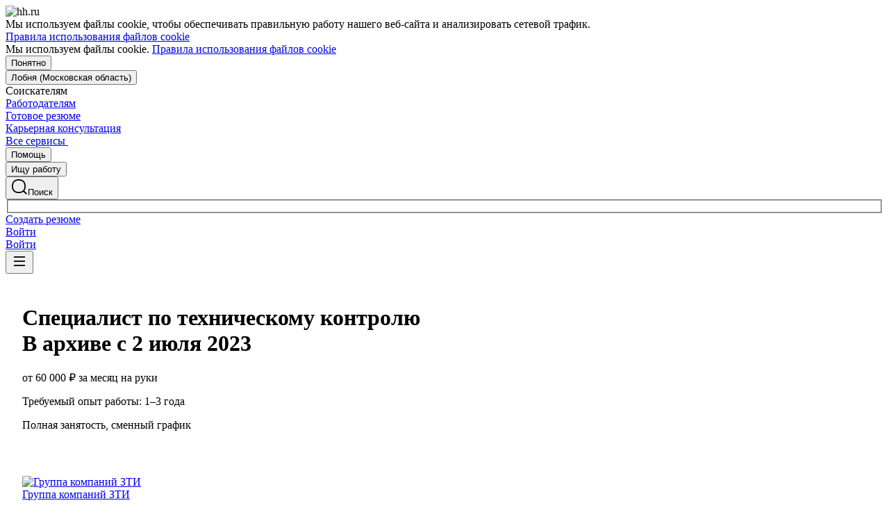

--- FILE ---
content_type: text/html; charset=utf-8
request_url: https://lobnya.hh.ru/vacancy/81462544
body_size: 126944
content:
<!DOCTYPE html>
<html class="desktop" lang="ru"><!--request: 1768633728068b22037c75fb593c1027--><head><meta http-equiv="Content-Type" content="text/html; charset=UTF-8"><meta http-equiv="X-UA-Compatible" content="IE=edge"><title data-rh="">Вакансия Специалист по техническому контролю в Лобне (Московская область), работа в компании Группа компаний ЗТИ (вакансия в архиве c 2 июля 2023)</title><meta name="twitter:card" content="summary_large_image"><meta data-rh="" name="description" content="Вакансия Специалист по техническому контролю в компании Группа компаний ЗТИ. Зарплата: от 60000 ₽ за месяц. Лобня (Московская область). Требуемый опыт: 1–3 года. Полная занятость. Дата публикации: 02.06.2023."><meta property="og:image" content="https://thumbnail.hh.ru/vacancy/81462544.png?host=lobnya.hh.ru"><meta property="og:image:width" content="1280"><meta property="og:image:height" content="670"><meta name="twitter:image" content="https://thumbnail.hh.ru/vacancy/81462544.png?host=lobnya.hh.ru"><meta name="vk:image" content="https://thumbnail.hh.ru/vacancy/81462544.png?host=lobnya.hh.ru&amp;dimensionType=VK"><meta property="og:image" content="https://i.hh.ru/images/logos/openGraph/hh.ru_square.png"><meta property="og:image:width" content="400"><meta property="og:image:height" content="400"><meta data-rh="" property="og:title" content="Вакансия Специалист по техническому контролю в Лобне (Московская область), работа в компании Группа компаний ЗТИ (вакансия в архиве c 2 июля 2023)"><meta data-rh="" property="og:description" content="Зарплата: от 60000 ₽ за месяц. Лобня (Московская область). Требуемый опыт: 1–3 года. Полная занятость. Дата публикации: 02.06.2023."><meta name="sentry-trace" content="c544563920ca4356bb03638a20329717-b9cbd02beb00c745-0"><meta name="baggage" content="sentry-trace_id=c544563920ca4356bb03638a20329717,sentry-sample_rand=0.059929,sentry-environment=production,sentry-release=xhh%4026.3.5.6,sentry-public_key=0cc3a09b6698423b8ca47d3478cfccac,sentry-transaction=/vacancy/%7Bid%3Aint%7D,sentry-sample_rate=0.001,sentry-sampled=false"><script id="js-script-global-vars">
            window.bloko = {
                fontUrl: 'https://i.hh.ru/styles/other/pages/__fonts_3e2a20dec491e4294c7ec1c4f92c6567.css'
            };
            window.magritte = {
                fontUrl: 'https://i.hh.ru/styles/other/pages/__magritte-fonts_5baeb822891e756b91f85c6828a48bac.css'
            };
            window.globalVars = {
                apiXhhHost: "https://hh.ru",
                sharedRemoteEntry: "https://i.hh.ru/shared/remote.xhhshared.7b4d9ab192db4627.js",
                buildFolder: "build",
                luxEnabled: true,
                locale: "ru_RU",
                country: "1",
                area: "2092",
                build: "26.3.5.6",
                lang: "RU" || "RU",
                analyticsParams: "{\"hhtmSource\": \"vacancy\", \"hhtmFrom\": \"\", \"hhtmSourceLabel\": \"\", \"hhtmFromLabel\": \"\", \"brandingType\": null, \"isBrandingPreview\": \"false\", \"vacancyId\": null, \"activeTab\": \"main\"}",
                requestId: "1768633728068b22037c75fb593c1027",
                pageName: "vacancy",
                luxPageName: "VacancyView",
                statsPageName: "",
                sentryDSN: "https://55d08dbf26984dd4b9206c097b9cc2ab@sentry.hh.ru/607",
                skillazURL: "https://hh.skillaz.ru",
                siteId: "1" || "1",
                staticHost: "https://i.hh.ru",
                hhcdnHost: "https://hhcdn.ru",
                imageResizingCdnHost: "https://img.hhcdn.ru",
                apiHost: "https://api.hh.ru",
                timeStamp: "1768633728",
                userType: "" || 'anonymous',
                cryptedUserId: "",
                employerState: "",
                login: "",
                hhid: "",

                
                autotestsComponentsInitEnd: false,

                features: {"Inter_font_enabled":null,"is_global_id_enabled_in_gib_fp":null,"chat_write_possibility_controls_enabled":null,"sentry_logging":true,"sentry_request_queue_limit":6,"fingerprinting_enable":true,"secure_portal_enabled":true,"secure_portal_test_version_enabled":true,"live_reload":null,"employer_extensions_to_detect":"{\"vera\": \"veraBar\", \"friendwork\": \"fwi-popup\", \"potok\": \"potok_io__chrome_extension_iframe\", \"extrasaur\": \"custom-table-iframe-div\", \"cleverStaffLogin\": \"cleverStaffNeedLogin\", \"cleverStaff\": \"cleverStaffBlock\", \"amoCRM\": \"amocrm-scrapper\", \"amoCRM2\": \"js-amo-field-mark-positioned\", \"basecheck\": \"noty_layout__topRight\", \"leo\": \"dataLeo\", \"hrDrive\": \"hh-widget-wrapper\"}","employer_chrome_extensions_to_detect":"[\n  {\n    \"name\": \"spodbor\",\n    \"url\": \"chrome-extension://gafchcnohalkhohnedifhjblhdhoppkg/content.css\"\n  },\n  {\n    \"name\": \"friendwork\",\n    \"url\": \"chrome-extension://lmajkdcdknelgehdmcldckonhndcodco/fonts/Lato/lato.css\"\n  }\n]\n","anonymous_resume_enabled":null,"sentry_js_config":"{\r\n  \"ignorePaths\": {\r\n    \"regexps\": [\r\n      \"[\\\\da-f]+/[\\\\da-f-]+/main\\\\.js\",\r\n      \".*akamaihd\\\\.net.+$\",\r\n      \"\\\\/inj_js\\\\/common\\\\.js\",\r\n      \"fingerprintjs\",\r\n      \"ckeditor4.5\",\r\n      \"[\\\\d\\\\.]+\\\\/combine.js\",\r\n      \"ckeditor/ckeditor\\\\.js\",\r\n      \"axios\\\\/lib\\\\/core\\\\/createError\",\r\n      \"fbevents\\\\.js\",\r\n      \"core-js\\\\/modules\\\\/es\\\\.promise\\\\.js\",\r\n      \"\\\\/ru_RU\\\\/all.js\",\r\n      \"raphael\",\r\n      \"/gpt/pubads_impl\",\r\n      \"Invalid character: '\\\\0'\",\r\n      \"roxot\",\r\n      \"moz-extension:\\\\/\\\\/\",\r\n      \"sovetnik.min.js\",\r\n      \"safeframe-bundles\",\r\n      \"\\\\/static\\\\/sync-loader\\\\.js\",\r\n      \"bundles-es2017\",\r\n      \"js\\\\/code\",\r\n      \"partner-code-bundles\",\r\n      \"\\\\/wrapper\\\\/js\\\\/common-engine\\\\.js\",\r\n      \"\\\\/partner-code-bundles\\\\/\",\r\n      \"safari-extension:\\\\/\\\\/\",\r\n      \"chrome:\\\\/\\\\/internal-\",\r\n      \"chrome-extension\",\r\n      \"instant-web\",\r\n      \"\\\\/3\\\\/zp\\\\.js\"\r\n    ]\r\n  },\r\n  \"ignoreErrors\": {\r\n    \"strings\": [\r\n      \"Loading CSS chunk\",\r\n      \"Cannot read property 'disguiseToken' of undefined\",\r\n      \"Cannot redefine property: googletag\",\r\n      \"Database deleted by request of the user\",\r\n      \"InternalError: Promise rejection value is a non-unwrappable cross-compartment wrapper.\",\r\n      \"Failed to update a ServiceWorker: An unknown error occurred when fetching the script.\",\r\n      \"'e.data.indexOf' is not a function\",\r\n      \"Load timeout for modules:\",\r\n      \"__gCrWeb.autofill.extractForms\",\r\n      \"HTML Parsing Error: Unable to modify the parent container element before the child element is closed\",\r\n      \"Failed to retrieve hasPrivateToken response. Exceeded the number-of-issuers limit.\",\r\n      \"Failed to retrieve hasPrivateToken response.\",\r\n      \"Uncaught exception: TypeError: Cannot convert 'd.body' to object\",\r\n      \"Node cannot be inserted at the specified point in the hierarchy\",\r\n      \"TypeError: Недопустимый вызывающий объект\",\r\n      \"TypeError: Load failed\",\r\n      \"TypeError: Failed to fetch\",\r\n      \"TypeError: Invalid calling object\",\r\n      \"TypeError: 'undefined' is not an object (evaluating 'doc.forms')\",\r\n      \"TypeError: Cannot read property 'precision' of undefined\",\r\n      \"The operation was aborted due to shutdown.\",\r\n      \"Uncaught exception: TypeError: Cannot convert 'a.mini' to object\",\r\n      \"window.zAdv\",\r\n      \"backbone in Function.e.Router [as extend]\",\r\n      \"this._doc.documentElement\",\r\n      \"Can't find variable: inf\",\r\n      \"SkypeClick2Call\",\r\n      \"Синтаксическая ошибка\",\r\n      \"Invalid or unexpected token\",\r\n      \"Unexpected token <\",\r\n      \"Blocked a frame with origin\",\r\n      \"__show__deepen\",\r\n      \"expected expression, got '<'\",\r\n      \"Cannot read property 'forms' of undefined\",\r\n      \"GM_addStyle is not defined\",\r\n      \"can't redefine non-configurable property \\\"userAgent\\\"\",\r\n      \"Can't find varfiable: auto\",\r\n      \"only one instance of babel-polyfill is allowed\",\r\n      \"this.matches is not a function\",\r\n      \"NS_ERROR_NOT_INITIALIZED\",\r\n      \"NS_ERROR_UNEXPECTED\",\r\n      \"jQuery(...).size is not a function\",\r\n      \"Unexpected token ILLEGAL\",\r\n      \"Unexpected identifier\",\r\n      \"Unexpected end of input\",\r\n      \"yndx_svtn_e\",\r\n      \"Failed to update a ServiceWorker: The script resource is behind a redirect, which is disallowed.\",\r\n      \"TypeError: Cannot set property 'destroySlots' of undefined\",\r\n      \"Non-Error exception captured with keys: status, statusText\",\r\n      \"Non-Error promise rejection captured with value: Timeout\",\r\n      \"Non-Error promise rejection captured with value: undefined\",\r\n      \"SyntaxError: The string did not match the expected pattern.\",\r\n      \"The operation is insecure\",\r\n      \"No identifiers allowed directly after numeric literal\",\r\n      \"wmrzz_time2 is not defined\",\r\n      \"Request failed with status code 403\",\r\n      \"Request failed with status code 502\",\r\n      \"SYNTAX_ERR: DOM Exception 12\",\r\n      \"Unexpected end of script\",\r\n      \"maxthon\",\r\n      \"Request aborted\",\r\n      \"play() failed because the user didn't interact with the document first\",\r\n      \"NetworkError when attempting to fetch resource.\",\r\n      \"The operation was aborted.\",\r\n      \"wmrzz_zakrit2\",\r\n      \"l.LegacyGlobal.should_do_lastpass_here\",\r\n      \"measurePositions is not defined\",\r\n      \"JSON syntax error\",\r\n      \"Unexpected token 'else'\",\r\n      \"Unexpected token '<'\",\r\n      \"_toConsumableArray is not defined\",\r\n      \"GM_addStyle\",\r\n      \"Illegal invocation\",\r\n      \"ResizeObserver loop limit exceeded\",\r\n      \"Identifier 'originalPrompt' has already been declared\",\r\n      \"UnhandledRejection: {}\",\r\n      \"UnhandledRejection: 5\",\r\n      \"ReferenceError: ServiceWorkerRegistration is not defined\",\r\n      \"topMsg is not defined\",\r\n      \"SyntaxError: illegal character U+009E\",\r\n      \"ResizeObserver loop completed with undelivered notifications\",\r\n      \"injected_main is not defined\",\r\n      \"Document is not focused.\",\r\n      \"__firefox__.favicons.getFavicons\",\r\n      \"Failed to get the interest cohort:\",\r\n      \"__VUE_DEVTOOLS_IFRAME__\",\r\n      \"_AutofillCallbackHandler\",\r\n      \"SyntaxError: Unexpected EOF\",\r\n      \"NotFoundError: NotFoundError\",\r\n      \"Ethereum is not initialized\",\r\n      \"document.getElementsByTagName('video')[0].webkitExitFullScreen\",\r\n      \"null is not an object (evaluating 'document.querySelector('title').textContent')\",\r\n      \"Cannot redefine property: src\",\r\n      \"Non-Error promise rejection captured with value: null\",\r\n      \"AbortError: The user aborted a request\",\r\n      \"cadesplugin is not defined\",\r\n      \"Cannot read properties of undefined (reading 'firefoxSample')\",\r\n      \"Non-Error promise rejection captured with value: 404\",\r\n      \"Minified React error #423; visit https://reactjs.org/docs/error-decoder.html?invariant=423 for the full message or use the non-minified dev environment for full errors and additional helpful warnings.\",\r\n      \"Minified React error #425; visit https://reactjs.org/docs/error-decoder.html?invariant=425 for the full message or use the non-minified dev environment for full errors and additional helpful warnings.\",\r\n      \"Minified React error #418; visit https://reactjs.org/docs/error-decoder.html?invariant=418 for the full message or use the non-minified dev environment for full errors and additional helpful warnings.\",\r\n      \"Не удалось получить DOM-элементы кнопок с действиями. (Amo-Samokat)\",\r\n      \"Java object is gone\",\r\n      \"Failed to execute 'removeChild' on 'Node': The node to be removed is not a child of this node.\",\r\n      \"Java bridge method invocation error\",\r\n      \"UnknownError: Internal error.\",\r\n      \"InvalidStateError: the execution context does not exist\",\r\n      \"UnknownError: Connection to Indexed Database server lost. Refresh the page to try again\",\r\n      \"Can't find variable: gmo\",\r\n      \"timeout exceeded\",\r\n      \"Non-Error promise rejection captured with value: 0\",\r\n      \"Error invoking post: Method not found\"\r\n    ],\r\n    \"regexps\": [\r\n      \"^\\\"500 \\\"\",\r\n      \"^\\\"0 \\\"\",\r\n      \"^{}\",\r\n      \"^undefined$\",\r\n      \"^Syntax error$\",\r\n      \"^Неопределенная ошибка\\\\.$\",\r\n      \"^Недопустимый знак$\",\r\n      \"^TypeError undefined is not an object \\\\(evaluating 'a\\\\.ajax'\\\\)$\",\r\n      \"^SyntaxError missing \\\\) after argument list$\",\r\n      \"^\\\\[object Event\\\\]$\",\r\n      \"\\\\bgST\\\\b\",\r\n      \"pixelPositionVal\",\r\n      \"boxSizingReliable\",\r\n      \"reliableMarginLeft\",\r\n      \"^Недостаточно памяти для завершения операции.\",\r\n      \"Недостаточно памяти для завершения операции[\\\\s\\\\S]+?fingerprint2\",\r\n      \"^illegal character$\",\r\n      \"^Access is denied\\\\.\\\\s*$\",\r\n      \"^Timeout$\",\r\n      \"^Unexpected token else$\",\r\n      \"^Error: 7$\",\r\n      \"^7$\",\r\n      \"^Недостаточно памяти$\",\r\n      \"^\\\\[CKEDITOR.resourceManager.load\\\\] Resource name \\\"default\\\" was not found at\",\r\n      \"can't redefine non-configurable property \\\"AceScript\\\"\",\r\n      \"Операция была отменена пользователем.\",\r\n      \"out of memory\",\r\n      \"Network Error\",\r\n      \"NetworkError\",\r\n      \"LegacyGlobal\",\r\n      \"Loading chunk\",\r\n      \"^No error message$\",\r\n      \"^\\\"Timeout\\\"$\",\r\n      \"^Invalid character\",\r\n      \"^\\\"Event\\\"$\",\r\n      \"^\\\"\\\\*\\\\*non-serializable\\\\*\\\\*\\\"$\",\r\n      \"^chrome is not defined$\",\r\n      \"missing \\\\) after argument list$\",\r\n      \"\\\"error\\\" called on an object that does not implement interface Console\",\r\n      \"SyntaxError: Identifier '_0[xX][0-9a-fA-F]{4}' has already been declared\",\r\n      \"adfox#checkContainer: Element with id #roxotAd-[a-zA-Z0-9-]* not found\",\r\n      \"javaEnabled is not a function\",\r\n      \"property 'javaEnabled' is a read-only\",\r\n      \"u.remoteFrameRegistration.processChildFrameMessage\",\r\n      \"instantSearchSDKJSBridgeClearHighlight\",\r\n      \"window\\\\.cb\\\\d+\",\r\n      \"Object Not Found Matching Id:\\\\d+\",\r\n      \"metrika\\/watch.js\",\r\n      \"ReferenceError: Can't find variable: PaymentAutofillConfig\",\r\n      \"firefoxSample\",\r\n      \"AbortError\",\r\n      \"QuotaExceededError\",\r\n      \"indexedDB.open\",\r\n      \"Unable to open database file on disk\",\r\n      \"Internal error when calculating storage usage\"\r\n    ],\r\n    \"serialize\": [{\"code\": \"4001\"}, {\"code\": \"4900\"}],\r\n    \"stacktraces\": [\r\n      \"XMLHttpRequest.request.onreadystatechange(<anonymous>)\",\r\n      \"XMLHttpRequest.xhr.onreadystatechange(<anonymous>)\",\r\n      \"checkPerfReady(<anonymous>)\",\r\n      \"(</metrika/tag.js>)\",\r\n      \"(</metrika/watch.js>)\"\r\n    ]\r\n  },\r\n  \"replaysOnErrorSampleRate\": 0.12,\r\n  \"tracesSampleRate\": 0.00001\r\n}","store_debug":false,"iframe_fix_size_banners":null,"yandex_adfox_enabled":"{ \"hh.ru\": true, \"zp.ru\": true, \"rb.by\": true, \"hh.ua\": false, \"hh.uz\": true, \"hh.ge\": true, \"hh.kg\": true, \"hh.kz\": true, \"hh.az\": true }","ymaps_api_key":"bd2ce8bf-561f-4940-be08-6e87317d767b","ymaps_suggest_api_key":"b9e3758b-e8d8-4f3b-ae7e-92c27aea7f3a","fingerprinting_for_anonymous_user_enable":false,"get_page_html_timeout_ms":3000,"disable_app_init_for_ie11":null,"add_hhtm_to_link_href":null,"legacy_page_react_header_split_by_hhuid":null,"front_validation_for_password_changing":true,"stat_shard_request_percent":false,"web_performance_analytics_percent":true,"disable_counters":false},
                variables: {"vendors": "/build/vendors.cf2548418f82b247.js", "runtime": "/build/runtime.852dd57a0245653e.js", "bloko": "/build/bloko.6d73cf19444d28ce.js", "magritte": "/build/magritte.f9d7abdae4497194.js", "appEntryPoint": "/build/appEntryPoint.258243c5f1e993ed.js"},
                cssMaping: 
        {"admin-admin":{"name":"admin","dir":"admin","path":"styles/admin/pages/__admin_8bc3345ab804af93d16f9db233041413.css"},"employer-employer":{"name":"employer","dir":"employer","path":"styles/employer/pages/__employer_85fe4c37bdac24e4cc7be53a942aede0.css"},"applicant-applicant":{"name":"applicant","dir":"applicant","path":"styles/applicant/pages/__applicant_91c51fa18a14e08be63339b9de118d73.css"},"globals-account":{"name":"account","dir":"globals","path":"styles/globals/pages/__account_63eab6f3b84e5506ac620e74462ff91b.css"},"globals-applicant-services-desktop":{"name":"applicant-services-desktop","dir":"globals","path":"styles/globals/pages/__applicant-services-desktop_cc0837991bad44a3a4a442aa9e283b77.css"},"globals-applicant-services-mobile":{"name":"applicant-services-mobile","dir":"globals","path":"styles/globals/pages/__applicant-services-mobile_8f718a0949582451372bee29436a2305.css"},"globals-bloko-imports":{"name":"bloko-imports","dir":"globals","path":"styles/globals/pages/__bloko-imports_8bd68da9e5e6139c1ac7dca1e175b4c0.css"},"globals-bloko-overrides":{"name":"bloko-overrides","dir":"globals","path":"styles/globals/pages/__bloko-overrides_1cfb924e48ea9ed1a885a9f12128705c.css"},"globals-dev-tools":{"name":"dev-tools","dir":"globals","path":"styles/globals/pages/__dev-tools_e91bc538b6eac55c7d5f3cc3a24b2335.css"},"globals-globals":{"name":"globals","dir":"globals","path":"styles/globals/pages/__globals_0f69002ff0704c3e04ecb9f0d66be95e.css"},"other-ckeditor":{"name":"ckeditor","dir":"other","path":"styles/other/pages/__ckeditor_f468673223ce8deef50d2a99e55cc942.css"},"other-fonts":{"name":"fonts","dir":"other","path":"styles/other/pages/__fonts_3e2a20dec491e4294c7ec1c4f92c6567.css"},"other-kangaroo":{"name":"kangaroo","dir":"other","path":"styles/other/pages/__kangaroo_78a9c3dd73c979dd6cb75259f5b22b15.css"},"other-magritte-fonts":{"name":"magritte-fonts","dir":"other","path":"styles/other/pages/__magritte-fonts_5baeb822891e756b91f85c6828a48bac.css"},"other-promo":{"name":"promo","dir":"other","path":"styles/other/pages/__promo_db24b90c33c74511fee6a2403f0e32a3.css"},"magritte":{"name":"magritte","dir":"magritte","path":"build/magritte.e8f6e35032cad26b.css"},"vendors":{"name":"vendors","dir":"vendors","path":"build/vendors.4dd3e7d3e3489932.css"}}
    ,
                firebaseMessagingSenderId: '805196181446',
                firebaseProjectId: 'hh-prod-web',
                firebaseApiKey: 'AIzaSyDbhG4QAAPJjUYmVAlGxnP6lznLERG9NUw',
                firebaseAppId: '1:805196181446:web:90b284644e2aec29220cc7',
                ads_sandbox: '0',
                sentryExtraData: {},
                microFrontends: {"webcall-front-dynamic":{"url":"/webcall/proxy_components/webcall_dynamic?widget_id=webcall-front-dynamic","isSuccessSSR":false,"useSSRResult":false,"styles":null,"scripts":null,"globalServiceName":null,"remoteEntry":null,"remoteServiceName":null,"inlineScript":"","headTags":"","host":"webcall-front","id":"1"},"webcall-front-dynamic-preload":{"url":"/webcall/proxy_components/webcall_dynamic?preload=1","isSuccessSSR":false,"useSSRResult":false,"styles":null,"scripts":null,"globalServiceName":null,"remoteEntry":null,"remoteServiceName":null,"inlineScript":"","headTags":"","host":"webcall-front","id":"2"},"employerReviewsSmall":{"url":"/employer_reviews/proxy_components/small_widget?employerId=37901&vacancyId=81462544&is_magritte=True&is_magritte_header_exp=False","isSuccessSSR":false,"useSSRResult":false,"styles":null,"scripts":null,"globalServiceName":null,"remoteEntry":null,"remoteServiceName":null,"inlineScript":"","headTags":"","host":"employer-reviews-front","id":"3"},"employerReviewsBig":{"url":"/employer_reviews/proxy_components/big_widget?employerId=37901&vacancyId=81462544&isNoticeableComplainButton=True","isSuccessSSR":false,"useSSRResult":false,"styles":null,"scripts":null,"globalServiceName":null,"remoteEntry":null,"remoteServiceName":null,"inlineScript":"","headTags":"","host":"employer-reviews-front","id":"4"}},
                countersDisabled: false,
                isWebView: false,
                topLevelDomain: 'hh.ru',
            };

            try {
                if (typeof window.globalVars.analyticsParams === 'string') {
                    window.globalVars.analyticsParams = JSON.parse(window.globalVars.analyticsParams)
                }
            } catch(e) {}
        </script><script id="js-script-inline">
(()=>{var e={430:function(e,t,o){"use strict";o.r(t),o.d(t,{Debug:()=>d,getUserAgentDetails:()=>g.T,Bound:()=>u,elementSpy:()=>p,escape:()=>f,Cookies:()=>n.L,debounce:()=>y,Supports:()=>l.Z,localStorageWrapper:()=>S.Y,sessionStorageWrapper:()=>I,throttle:()=>v,urlParser:()=>V,unescape:()=>b});var n=o(926);const r={viewMode:1,timestamp:(new Date).getTime()};var i=function(e){return e[e.PRODUCTION=0]="PRODUCTION",e[e.TEST=1]="TEST",e[e.DEVELOP=2]="DEVELOP",e}(i||{});const s={},a={},c=()=>{},d="undefined"==typeof window?{init:c,log:c,registerLog:c,registerUtility:c,utility:{},viewMods:i,setMod:c,syncDebugLevelWithCookie:c,cookieName:null}:{cookieName:null,init(){const e=function(e,...t){console[e](...t)};void 0===s.error&&this.registerLog("error",this.viewMods.TEST,e.bind(this,"error")),void 0===s.warn&&this.registerLog("warn",this.viewMods.TEST,e.bind(this,"warn")),void 0===s.info&&this.registerLog("info",this.viewMods.DEVELOP,e.bind(this,"log"))},syncDebugLevelWithCookie(e){this.cookieName=e,this.setMod(n.L.get(this.cookieName))},log(e,...t){e.split(" ").forEach((e=>{const o=s[e];o&&o.viewMode<=r.viewMode&&o.handler(...t)}))},registerLog(e,t,o){s[e]={viewMode:t,handler:o}},registerUtility(e,t){a[e]=t},utility:a,viewMods:i,setMod(e){const t="string"==typeof e?parseInt(e,10):e;null===t||isNaN(t)||t<this.viewMods.PRODUCTION||t>this.viewMods.DEVELOP||(r.viewMode=t,this.cookieName&&n.L.set(this.cookieName,t))}};var l=o(17);let u=function(e){return e.Top="top",e.Bottom="bottom",e.Left="left",e.Right="right",e}({});const m=({entryIsIntersecting:e,entryRootBounds:t,rect:o,rootElement:n,rootMargin:r,trackingBounds:i=[u.Bottom],entryPercent:s=0})=>{const{windowWidth:a,windowHeight:c}=((e,t,o)=>{const n=window.innerWidth||document.documentElement.clientWidth,r=window.innerHeight||document.documentElement.clientHeight;return!l.Z.desktopSafari()||t||o?{windowWidth:e?.width||n,windowHeight:e?.height||r}:{windowWidth:n,windowHeight:r}})(t,n,r),d={[u.Top]:()=>o.top<=c&&o.top>=0,[u.Bottom]:()=>o.top+o.height<=c&&o.top+o.height>=0,[u.Left]:()=>o.left<=a&&o.left>=0,[u.Right]:()=>o.left+o.width<=a&&o.left+o.width>=0};let m=e;return s?m&&((e,t,o)=>e.top+e.height/(1/t)<=o&&e.top+e.height>0)(o,s,c):(i.some((e=>{const t=d[e]();return m=m&&t,!t})),m)},h=(e,t)=>{const o=((e,t)=>{let o=null;return(n,r,i)=>{if(n){if(!t.onShow)return o;t.elementLockTime?o=setTimeout((()=>{o=null,m({entryIsIntersecting:r,entryRootBounds:i,rect:e.getBoundingClientRect(),...t})&&t.onShow?.()}),t.elementLockTime):t.onShow()}else o?(clearTimeout(o),o=null):t.onHide?.();return o}})(e,t);let n,r;const i=e=>{const i=e[0];if(!i)return;const s=m({entryIsIntersecting:i.isIntersecting,entryRootBounds:i.rootBounds,rect:i.boundingClientRect,...t});s!==n&&(r=o(s,i.isIntersecting,i.rootBounds),n=s)};let s;const a=[0,1];t.entryPercent&&a.push(t.entryPercent);try{s=new IntersectionObserver(i,{threshold:a,root:t.rootElement,rootMargin:t.rootMargin})}catch(e){s=new IntersectionObserver(i,{threshold:a})}const c=()=>{n=!1,s.observe(e)};return c(),{stopSpying:()=>{r&&clearTimeout(r),s.disconnect()},startSpying:c}},p=(e,t)=>h(e,t);var g=o(940);const w=e=>{const t=t=>e[t],o=`(?:${Object.keys(e).join("|")})`,n=RegExp(o),r=RegExp(o,"g");return function(e){return e=null==e?"":`${e}`,n.test(e)?e.replace(r,t):e}},f=w({"&":"&amp;","<":"&lt;",">":"&gt;",'"':"&quot;","'":"&#x27;","`":"&#x60;"}),b=w({"&amp;":"&","&lt;":"<","&gt;":">","&quot;":'"',"&#x27;":"'","&#x60;":"`"}),y=(e,t)=>{let o;const n=function(...n){o&&clearTimeout(o),o=setTimeout((()=>{o=null,e.apply(this,n)}),t)};return n.cancel=()=>{o&&clearTimeout(o),o=null},n},v=(e,t)=>{let o,n,r;const i=function i(...s){if(o)return n=s,void(r=this);e.apply(this,s),o=setTimeout((()=>{o=null,n&&(i.apply(r,n),n=null)}),t)};return i.cancel=()=>{o&&clearTimeout(o),n=null,o=null},i};var S=o(549),T=o(950),E=o(145);const I=l.Z.sessionStorage()?(0,E.Z)(window.sessionStorage):new T.Z,k=e=>[null,void 0].includes(e),_=e=>k(e)||Array.isArray(e)||!["function","object"].includes(typeof e);function L(e){if(!e||"[object Object]"!==Object.prototype.toString.call(e))throw new TypeError("GET параметры должны быть объектом.");if(!Object.values(e).every(_))throw new TypeError("Значение параметра должено быть массивом или примитивом");return Object.entries(e).filter((e=>!k(e[1]))).reduce(((e,[t,o])=>(Array.isArray(o)?e.push(...o.map((e=>[t,e]))):e.push([t,o]),e)),[])}function x(e){const t=L(e);return new URLSearchParams(t).toString()}function O(e){return[...new URLSearchParams(e).entries()].reduce(((e,[t,o])=>e[t]?(e[t].push(o),e):(e[t]=[o],e)),{})}const M="dummy.dummy",P=`https://${M}`;function V(e){let t=e;t||(t="");const o=new URL(t,P),n={params:O(o.search),protocol:o.protocol,hostname:o.hostname,host:o.host,port:o.port,pathname:o.pathname,search:o.search,hash:o.hash};return function(e,t){Object.defineProperty(e,"href",{get:()=>(o.search=x(e.params),o.hash=e.hash,o.href.replace(P,"")),set(t){o.href=t,e.params=O(o.search)},enumerable:t}),Object.defineProperty(e,"search",{get:()=>(o.search=x(e.params),o.search),set(t){o.search=t,e.params=O(o.search)},enumerable:t}),Object.defineProperty(e,"host",{get:()=>o.hostname.replace(M,"")+(""===o.port?"":`:${o.port}`),set(t){const[n,r]=t.split(":");o.hostname=n,r?e.port=r:o.port=""},enumerable:t}),Object.defineProperty(e,"hostname",{get:()=>o.hostname.replace(M,""),set(e){o.hostname=e},enumerable:t}),Object.defineProperty(e,"port",{get:()=>"0"===o.port||"80"===o.port?"":o.port,set(e){if(isNaN(parseInt(e,10)))throw new TypeError("Порт должен быть числом");o.port=e},enumerable:t}),Object.defineProperty(e,"protocol",{get:()=>o.protocol,set(e){o.protocol=e}}),Object.defineProperty(e,"pathname",{get:()=>0===o.pathname.indexOf("/")?o.pathname:`/${o.pathname}`,set(e){o.pathname=e}})}(n,!0),n}V.stringify=e=>{if(!e)return"";let t=e;return Array.isArray(t)||(t=L(t)),new URLSearchParams(t).toString()}},926:function(e,t,o){"use strict";o.d(t,{L:()=>n});const n={set(e,t,o){if(void 0===e)return;let n=`${e}=${t||""};path=/`;if(void 0!==o){const e=new Date;e.setTime(e.getTime()+36e5*o),n+=`;expires=${e.toUTCString()}`}document.cookie=n},get(e){let t=null;return this.getAll().reverse().some((o=>o.name===e&&(t=o.value,!0))),t},getAll:()=>(document.cookie?document.cookie.split("; "):[]).map((e=>{const t=e.split("=");let o;try{o=decodeURIComponent(t[1])}catch(e){o=t[1]}return{name:t[0],value:o}})),remove(e){this.set(e,"",-1)}}},940:function(e,t,o){"use strict";o.d(t,{T:()=>i});const n=(e,t)=>t?Object.keys(e).map((o=>{const n=e[o];return{[o]:{...n,minVersion:t[o]||n.minVersion}}})).reduce(((e,t)=>({...e,...t})),{}):e,r=n({edge:{matches:/edg(?:e|ios|a)?\/(\d+)/,minVersion:12},firefox:{matches:/firefox\/(\d+)/,minVersion:52},operaMobile:{matches:/opera\/(\d+).+opera mobi/,minVersion:12},opera:{matches:/(?:opr|presto\/.+ version)\/(\d+)/,minVersion:76,exclude:e=>{const t=e.toLowerCase();return t.includes("android")&&t.includes("opr/")}},win_safari:{matches:/windows nt.+ version\/(\d+)\.[\d.]+ safari/,minVersion:9},ios_saf:{matches:/cpu(?: iphone)? os (\d+)_[\d_]+ like mac os x/,minVersion:8,exclude:e=>{const t=e.toLowerCase();return t.includes("crios")||t.includes("fxios")||t.includes("yabrowser")}},samsung:{matches:/samsungbrowser\/(\d+)/,minVersion:14},yandex:{matches:/(?:yabrowser|yaapp_android|yasearchbrowser)\/(\d+)/,minVersion:21},uc:{matches:/ucbrowser\/(\d+)/,minVersion:13},android:{matches:/android (\d+\.\d)/,minVersion:4.1,exclude:e=>{const t=e.toLowerCase();return t.includes("chrome/")||t.includes("crios/")}},chrome:{matches:/(?:chrome|crios)\/(\d+)/,minVersion:44,exclude:e=>{const t=e.toLowerCase();return t.includes("edg/")||t.includes("yabrowser")||e.includes("yaapp_android")||e.includes("yasearchbrowser")||t.includes("ucbrowser")||t.includes("samsung")}},safari:{matches:/macintosh;.+ version\/(\d+)\.[\d.]+ safari/,minVersion:9},operaMini:{matches:/opera mini\/(\d+)/,minVersion:999,exclude:e=>e.includes("presto")},trident:{matches:/trident\/(\d+)\./,minVersion:999},ie:{matches:/msie (\d+)\./,minVersion:999},ie_mob:{matches:/iemobile\/(\d+)/,minVersion:999}},{and_chr:138,android:138,chrome:79,edge:129,firefox:128,ios_saf:16,opera:108,safari:16});function i(e,t){const o=e.toLowerCase(),i={isSupported:!0,browser:null,version:null},s=n(r,t);for(const e in s){const t=o.match(s[e].matches);if(t){const n=parseFloat(t[1]);if(!isNaN(n)){if(s[e].exclude?.(o))continue;i.browser=e,i.version=n,n<s[e].minVersion&&(i.isSupported=!1);break}}}return i}},107:function(){window.cancelIdleCallback=window.cancelIdleCallback||function(e){clearTimeout(e)}},910:function(){!function(){const e=location.hostname,t=window.globalVars?.topLevelDomain;let o="";t&&(o=`domain=.${e.slice(e.indexOf(t))};`),document.cookie=`GMT=${(new Date).getTimezoneOffset()/60*-1};${o}path=/`}()},675:function(){!function(){const e=[];/(ipad|ipod|iphone)/i.test(navigator.userAgent.toLowerCase())&&e.push("ios"),e.length&&(document.getElementsByTagName("html")[0].className+=` ${e.join(" ")}`)}()},340:function(){window.requestIdleCallback=window.requestIdleCallback||(e=>setTimeout((()=>{const t=Date.now();e({didTimeout:!1,timeRemaining:()=>Math.max(0,50-(Date.now()-t))})}),1))},549:function(e,t,o){"use strict";o.d(t,{Y:()=>s});var n=o(17),r=o(950),i=o(145);const s=n.Z.localStorage()?(0,i.Z)(window.localStorage):new r.Z},950:function(e,t,o){"use strict";o.d(t,{Z:()=>n});const n=function(){let e={};this.length=0,this.key=function(t){const o=Object.keys(e);return t<o.length?o[t]:null},this.setItem=function(t,o){e.hasOwnProperty(t)||(this.length+=1),e[t]=String(o)},this.getItem=function(t){return e.hasOwnProperty(t)?e[t]:null},this.removeItem=function(t){this.length-=1,delete e[t]},this.clear=function(){this.length=0,e={}},this.getLength=function(){return this.length}}},145:function(e,t,o){"use strict";o.d(t,{Z:()=>n});const n=function(e){return{key(t){try{return e.key(t)}catch(e){return null}},getItem(t){try{return e.getItem(t)}catch(e){return null}},setItem(t,o){try{e.setItem(t,o)}catch(n){try{e.removeItem(t),e.setItem(t,o)}catch(e){}}},removeItem(t){try{e.removeItem(t)}catch(e){}},clear(){try{e.clear()}catch(e){}},getLength(){try{return e.length}catch(e){return 0}}}}},17:function(e,t,o){"use strict";o.d(t,{Z:()=>a});const n=function(e){let t;return function(){return void 0===t&&(t=e()),t}},r=function(e,t){return function(){try{return window[e].setItem(t,t),window[e].removeItem(t),!0}catch(e){return!1}}};let i;const s=()=>(void 0===i&&(i=navigator.userAgent.toLowerCase()),i),a={localStorage:n(r("localStorage","_hh_test_local_storage")),sessionStorage:n(r("sessionStorage","_hh_test_session_storage")),historyApi:n((()=>!!window.history?.pushState)),android:n((()=>/android/i.test(s())&&!/IEMobile/i.test(s())&&!/(ipad|ipod|iphone)/i.test(s()))),IEMobile:n((()=>/IEMobile/i.test(s()))),IE:n((()=>/MSIE/i.test(s())||s().includes("trident")&&s().includes("rv:11")||s().includes("edge"))),mobile:n((()=>/android|webos|iphone|ipad|ipod|blackberry|iemobile|opera mini/i.test(s()))),ios:n((()=>/(ipad|ipod|iphone)/i.test(s()))),desktopSafari:n((()=>void 0!==window.safari)),webkit:n((()=>/webkit/i.test(s()))),touch:n((()=>"ontouchstart"in window)),inputTypeTime:n((()=>{const e=document.createElement("input");return e.setAttribute("type","time"),"time"===e.type}))}},891:function(e,t,o){"use strict";t.default=void 0;var n=o(430);t.default=e=>{let{url:t,version:o,name:r}=e;if(!n.Supports.localStorage())return;const i=document.getElementsByTagName("head")[0],s=`${r}Font`,a=`${r}FontVersion`;function c(e){const t=document.createElement("style");t.textContent=e,i.appendChild(t)}let d=!1,l=null;try{d=n.localStorageWrapper.getItem(a)===o,l=n.localStorageWrapper.getItem(s)}catch(e){return}d&&l?c(l):function(e,t){const o=new window.XMLHttpRequest;o.open("GET",e,!0),o.onload=function(){t(o.responseText)},o.send()}(t,(e=>{try{n.localStorageWrapper.setItem(s,e),n.localStorageWrapper.setItem(a,o)}catch(e){}finally{c(e)}}))}},314:function(e,t,o){"use strict";t.StatsSender=void 0;var n,r=(n=o(973))&&n.__esModule?n:{default:n};const i=[{name:"preRequest",get:e=>e.domainLookupStart},{name:"domainLookup",get:e=>e.domainLookupEnd-e.domainLookupStart},{name:"connect",get:e=>e.connectEnd-e.connectStart},{name:"download",get:e=>e.responseEnd-e.responseStart}],s=()=>{const e=window.performance.getEntriesByType("navigation")[0];return e?Object.fromEntries(i.map((t=>[t.name,t.get(e)]))):{}};t.StatsSender=class{constructor(e){let{app:t,globalParamsGetter:o,url:n,beforeSend:r}=e;this._app=t,this._url=n,this._timings={},this._beforeSend=r||(()=>!0),this._globalParamsGetter=o}sendMetrics=e=>{this._beforeSend(e)&&window.requestIdleCallback((()=>{const{xsrf:t,...o}=this._globalParamsGetter(),n={app:this._app,mobile:r.default.mobile(),...o},i=new FormData;(Array.isArray(e)?e:[e]).forEach((e=>{i.append("metrics",JSON.stringify({...n,...e}))})),i.append("_xsrf",t);try{navigator.sendBeacon(this._url,i)}catch(e){fetch(this._url,{method:"POST",body:i})}}))};sendNavigationTimings=()=>{const e=()=>{window.setTimeout((()=>{const e={...s(),...this._timings};this.sendMetrics(Object.keys(e).map((t=>({metricName:`timings.${t}`,valueInMs:e[t]}))))}),0)};"complete"===document.readyState?e():window.addEventListener("load",e,{once:!0})};sendJsExecuted=e=>{const t=()=>{this.sendMetrics({metricName:"js-executed",count:1,jsExecuted:e(),documentState:document.readyState}),window.removeEventListener("load",t),window.removeEventListener("beforeunload",t)};"complete"===document.readyState?t():(window.addEventListener("load",t),window.addEventListener("beforeunload",t))};addTimings=e=>(this._timings={...this._timings,...e},this)}},973:function(e,t,o){"use strict";o.r(t),o.d(t,{default:()=>a});const n=function(e){let t;return function(){return void 0===t&&(t=e()),t}},r=function(e,t){return function(){try{return window[e].setItem(t,t),window[e].removeItem(t),!0}catch(e){return!1}}};let i;const s=()=>(void 0===i&&(i=navigator.userAgent.toLowerCase()),i),a={localStorage:n(r("localStorage","_bloko_hh_test_local_storage")),sessionStorage:n(r("sessionStorage","_bloko_hh_test_session_storage")),historyApi:n((()=>!(!window.history||!window.history.pushState))),android:n((()=>/android/i.test(s())&&!/IEMobile/i.test(s())&&!/(ipad|ipod|iphone)/i.test(s()))),IEMobile:n((()=>/IEMobile/i.test(s()))),IE:n((()=>/MSIE/i.test(s())||/trident/.test(s())&&/rv:11/.test(s())||/edge/.test(s()))),mobile:n((()=>/android|webos|iphone|ipad|ipod|blackberry|iemobile|opera mini/i.test(s()))),ios:n((()=>/(ipad|ipod|iphone)/i.test(s()))),webkit:n((()=>/webkit/i.test(s()))),touch:n((()=>"ontouchstart"in window)),inputTypeTime:n((()=>{const e=document.createElement("input");return e.setAttribute("type","time"),"time"===e.type}))}}},t={};function o(n){var r=t[n];if(void 0!==r)return r.exports;var i=t[n]={exports:{}};return e[n](i,i.exports,o),i.exports}o.d=(e,t)=>{for(var n in t)o.o(t,n)&&!o.o(e,n)&&Object.defineProperty(e,n,{enumerable:!0,get:t[n]})},o.o=(e,t)=>Object.prototype.hasOwnProperty.call(e,t),o.r=e=>{"undefined"!=typeof Symbol&&Symbol.toStringTag&&Object.defineProperty(e,Symbol.toStringTag,{value:"Module"}),Object.defineProperty(e,"__esModule",{value:!0})},o.rv=()=>"1.3.10",o.ruid="bundler=rspack@1.3.10",(()=>{"use strict";o(107),o(910),o(675),o(340);var e=o(891),t=o(940);window.bloko=window.bloko||{},window.bloko.getUserAgentDetails=t.T;var n=o(549),r=o(926);const i=new(o(314).StatsSender)({app:"xhh",globalParamsGetter:()=>({isWebView:window.globalVars.isWebView,pageName:window.globalVars.statsPageName||window.globalVars.luxPageName,xsrf:r.L.get("_xsrf")||""}),url:"/shards/stat",beforeSend:()=>!!window.globalVars.features.stat_shard_request_percent});(0,e.default)({url:window.bloko.fontUrl,version:"0.0.2",name:"xhhFonts"}),(0,e.default)({url:window.magritte.fontUrl,version:"0.0.5",name:"magritteFontsNew"}),i.sendJsExecuted((()=>{var e,t;return null!==(e=null===(t=window.globalVars)||void 0===t?void 0:t.jsExecuted)&&void 0!==e?e:0}));let s=performance.now(),a=0,c=0,d=!0;"requestAnimationFrame"in window&&(requestAnimationFrame((function e(){const t=performance.now(),o=t-s;a+=1,o>=1e3&&(c=a/o*1e3,a=0,s=t,performance.mark("fps",{detail:c.toFixed(2)})),d&&requestAnimationFrame(e)})),setTimeout((()=>{d=!1}),6e4));const l="HH-TAB-COUNT-ID-"+10*Math.random();n.Y.setItem(l,0),window.addEventListener("beforeunload",(()=>{n.Y.removeItem(l)}))})()})();
    </script><meta name="format-detection" content="telephone=no"><link title="Вакансии hh.ru" type="application/opensearchdescription+xml" rel="search" href="https://i.hh.ru/opensearch-v.xml"><link title="Резюме hh.ru" type="application/opensearchdescription+xml" rel="search" href="https://i.hh.ru/opensearch-r.xml"><link rel="apple-touch-icon" sizes="76x76" href="https://i.hh.ru/apple/hh/touch-icon-ipad.png?v=05022025"><link rel="apple-touch-icon" sizes="120x120" href="https://i.hh.ru/apple/hh/touch-icon-iphone-retina.png?v=05022025"><link rel="apple-touch-icon" sizes="152x152" href="https://i.hh.ru/apple/hh/touch-icon-ipad-retina.png?v=05022025"><meta name="msapplication-TileColor" content="#ffffff"><meta name="msapplication-square310x310logo" content="https://i.hh.ru/favicons/310x310.png"><meta name="msapplication-wide310x150logo" content="https://i.hh.ru/favicons/310x150.png"><meta name="msapplication-square150x150logo" content="https://i.hh.ru/favicons/150x150.png"><meta name="msapplication-square70x70logo" content="https://i.hh.ru/favicons/70x70.png"><meta name="msapplication-TileImage" content="https://i.hh.ru/favicons/144x144.png"><link rel="icon" href="https://i.hh.ru/favicons/hh.ico?v=2024_12_23"><link rel="stylesheet" href="https://i.hh.ru/build/vendors.4dd3e7d3e3489932.css"><link rel="stylesheet" href="https://i.hh.ru/build/magritte.e8f6e35032cad26b.css"><link rel="stylesheet" href="https://i.hh.ru/styles/globals/pages/__bloko-imports_8bd68da9e5e6139c1ac7dca1e175b4c0.css"><link rel="stylesheet" href="https://i.hh.ru/styles/globals/pages/__globals_0f69002ff0704c3e04ecb9f0d66be95e.css"><link rel="stylesheet" href="https://i.hh.ru/build/vendors.4dd3e7d3e3489932.css"><link rel="stylesheet" href="https://i.hh.ru/build/magritte.e8f6e35032cad26b.css"><link rel="stylesheet" href="https://i.hh.ru/build/App.14db3df256b58052.css"><link rel="stylesheet" href="https://i.hh.ru/build/VacancyView-route.170efe8824dd715d.css"><script id="js-script-remove-service-worker">
                if('serviceWorker' in navigator && navigator.serviceWorker.getRegistrations &&
                   'caches' in window) {
                    window.navigator.serviceWorker.getRegistrations()
                        .then(function(registrations) {
                            registrations.forEach(function(registration) {
                                if (registration.active && registration.active.scriptURL &&
                                    registration.active.scriptURL.indexOf('cacheStatic') > -1) {
                                    registration.unregister();
                                }
                            });
                        })
                        .catch(function(error) {
                            console.error(error)
                        });
                };
            </script><script crossorigin="anonymous" defer src="https://i.hh.ru/build/vendors.cf2548418f82b247.js" id="js-script-chunk-build-vendors.cf2548418f82b247.js"></script><script crossorigin="anonymous" defer src="https://i.hh.ru/build/bloko.6d73cf19444d28ce.js" id="js-script-chunk-build-bloko.6d73cf19444d28ce.js"></script><script crossorigin="anonymous" defer src="https://i.hh.ru/build/magritte.f9d7abdae4497194.js" id="js-script-chunk-build-magritte.f9d7abdae4497194.js"></script><script crossorigin="anonymous" defer src="https://i.hh.ru/build/App.c1c563c593e28720.js" id="js-script-chunk-build-App.c1c563c593e28720.js"></script><script crossorigin="anonymous" defer src="https://i.hh.ru/build/8958.c3bd799d8dbc9ef9.js" id="js-script-chunk-build-8958.c3bd799d8dbc9ef9.js"></script><script crossorigin="anonymous" defer src="https://i.hh.ru/build/603.67858dab0e4c2159.js" id="js-script-chunk-build-603.67858dab0e4c2159.js"></script><script crossorigin="anonymous" defer src="https://i.hh.ru/build/5073.5dc9935c8be1fda3.js" id="js-script-chunk-build-5073.5dc9935c8be1fda3.js"></script><script crossorigin="anonymous" defer src="https://i.hh.ru/build/8151.bc9c4722bd2fe01b.js" id="js-script-chunk-build-8151.bc9c4722bd2fe01b.js"></script><script crossorigin="anonymous" defer src="https://i.hh.ru/build/6180.90912b5a1775e6e4.js" id="js-script-chunk-build-6180.90912b5a1775e6e4.js"></script><script crossorigin="anonymous" defer src="https://i.hh.ru/build/2525.25117f0a49483edb.js" id="js-script-chunk-build-2525.25117f0a49483edb.js"></script><script crossorigin="anonymous" defer src="https://i.hh.ru/build/3477.9324755810571b5e.js" id="js-script-chunk-build-3477.9324755810571b5e.js"></script><script crossorigin="anonymous" defer src="https://i.hh.ru/build/8935.68da03c0cdd4b1bb.js" id="js-script-chunk-build-8935.68da03c0cdd4b1bb.js"></script><script crossorigin="anonymous" defer src="https://i.hh.ru/build/3661.3d1e3dfd514a96f7.js" id="js-script-chunk-build-3661.3d1e3dfd514a96f7.js"></script><script crossorigin="anonymous" defer src="https://i.hh.ru/build/192.eff8d37354b3f9f7.js" id="js-script-chunk-build-192.eff8d37354b3f9f7.js"></script><script crossorigin="anonymous" defer src="https://i.hh.ru/build/4012.ff15f95f4a640767.js" id="js-script-chunk-build-4012.ff15f95f4a640767.js"></script><script crossorigin="anonymous" defer src="https://i.hh.ru/build/5737.2ba0ba9935811a0a.js" id="js-script-chunk-build-5737.2ba0ba9935811a0a.js"></script><script crossorigin="anonymous" defer src="https://i.hh.ru/build/5209.7e7da1a8f68f449b.js" id="js-script-chunk-build-5209.7e7da1a8f68f449b.js"></script><script crossorigin="anonymous" defer src="https://i.hh.ru/build/4098.2b010ccfb21256a4.js" id="js-script-chunk-build-4098.2b010ccfb21256a4.js"></script><script crossorigin="anonymous" defer src="https://i.hh.ru/build/VacancyView-route.d72f9c02596f6049.js" id="js-script-chunk-build-VacancyView-route.d72f9c02596f6049.js"></script><script crossorigin="anonymous" defer src="https://i.hh.ru/build/runtime.852dd57a0245653e.js" id="js-script-chunk-build-runtime.852dd57a0245653e.js"></script><script crossorigin="anonymous" defer src="https://i.hh.ru/build/appEntryPoint.258243c5f1e993ed.js" id="js-script-chunk-build-appEntryPoint.258243c5f1e993ed.js"></script><link rel="canonical" href="https://lobnya.hh.ru/vacancy/81462544"><meta name="HandheldFriendly" content="True"><meta name="viewport" content="width=device-width, user-scalable=no"><script>try {performance.mark('critcal-path-head');} catch(ignore) {}</script></head><body class=" s-friendly xs-friendly font-default magritte-old-layout  magritte-hh-day-theme "><script id="js-script-inactive-page">
            window.globalVars = window.globalVars || {};
            window.globalVars.performance = window.globalVars.performance || {};
            window.globalVars.performance.pageWasActive = document.visibilityState === "visible";

            document.addEventListener("visibilitychange", function(e) {
                if (document.visibilityState !== "visible") {
                    window.globalVars.performance.pageWasActive = false;
                }
            });
        </script><div class="a11y-fast-nav"><script data-name="HH/A11YLink" data-params='
                    {
                        "trls": {
                            "goToInput": "перейти к поиску",
                            "goToMainContent": "перейти к основному контенту"
                        }
                    }
                '></script></div><div class="print-logo-wrapper"><img src="https://i.hh.ru/images/logos/svg/hh.ru.svg?v=05022025" class="print-logo" alt="hh.ru"></div><script data-name="HHC/Debug/Grid" data-params=""></script><div class="HHC-Debug-Grid grid-absolute g-hidden "><div class="bloko-columns-wrapper"><div class="bloko-column bloko-column_xs-4 bloko-column_s-8 bloko-column_m-12 bloko-column_l-16 bloko-column_container"><div class="grid__columns-wrapper"><div class="bloko-column bloko-column_xs-1 bloko-column_s-1 bloko-column_m-1 bloko-column_l-1"><div class="grid__column"></div></div><div class="bloko-column bloko-column_xs-1 bloko-column_s-1 bloko-column_m-1 bloko-column_l-1"><div class="grid__column"></div></div><div class="bloko-column bloko-column_xs-1 bloko-column_s-1 bloko-column_m-1 bloko-column_l-1"><div class="grid__column"></div></div><div class="bloko-column bloko-column_xs-1 bloko-column_s-1 bloko-column_m-1 bloko-column_l-1"><div class="grid__column"></div></div><div class="bloko-column bloko-column_xs-0 bloko-column_s-1 bloko-column_m-1 bloko-column_l-1"><div class="grid__column"></div></div><div class="bloko-column bloko-column_xs-0 bloko-column_s-1 bloko-column_m-1 bloko-column_l-1"><div class="grid__column"></div></div><div class="bloko-column bloko-column_xs-0 bloko-column_s-1 bloko-column_m-1 bloko-column_l-1"><div class="grid__column"></div></div><div class="bloko-column bloko-column_xs-0 bloko-column_s-1 bloko-column_m-1 bloko-column_l-1"><div class="grid__column"></div></div><div class="bloko-column bloko-column_xs-0 bloko-column_s-0 bloko-column_m-1 bloko-column_l-1"><div class="grid__column"></div></div><div class="bloko-column bloko-column_xs-0 bloko-column_s-0 bloko-column_m-1 bloko-column_l-1"><div class="grid__column"></div></div><div class="bloko-column bloko-column_xs-0 bloko-column_s-0 bloko-column_m-1 bloko-column_l-1"><div class="grid__column"></div></div><div class="bloko-column bloko-column_xs-0 bloko-column_s-0 bloko-column_m-1 bloko-column_l-1"><div class="grid__column"></div></div><div class="bloko-column bloko-column_xs-0 bloko-column_s-0 bloko-column_m-0 bloko-column_l-1"><div class="grid__column"></div></div><div class="bloko-column bloko-column_xs-0 bloko-column_s-0 bloko-column_m-0 bloko-column_l-1"><div class="grid__column"></div></div><div class="bloko-column bloko-column_xs-0 bloko-column_s-0 bloko-column_m-0 bloko-column_l-1"><div class="grid__column"></div></div><div class="bloko-column bloko-column_xs-0 bloko-column_s-0 bloko-column_m-0 bloko-column_l-1"><div class="grid__column"></div></div></div></div></div></div><!--noindex--><div style="display:none" id="HH-React-Error"><div class="bloko-columns-wrapper"><div class="row-content"><div class="bloko-column bloko-column_xs-4 bloko-column_s-8 bloko-column_m-12 bloko-column_l-16">Произошла ошибка. Попробуйте перезагрузить страницу.</div></div></div></div><!--/noindex--><div id="HH-React-Root" class="XHH-ReactRoot" data-ssr-status="success"><div data-qa="lux-container"><template class="HHC-Banners-Place-Template"><div
                class="HHC-Banners-Place HHC-Banner-%id% banner-place banner-place_%id% "
                data-banner-id="%id%"
                data-empty-class="banner-place_hide"
                data-loaded-class="banner-place_show"
                data-banner-adv-mark-trl="Реклама"
                data-banner-additional-class=""
            ></div></template><span><!--noindex--></span><div class="wrapper--UZEraJ9YBXy3riZk" data-qa="cookies-policy-informer"><div class="bloko-columns-wrapper"><div class="bloko-column bloko-column_xs-4 bloko-column_s-8 bloko-column_m-12 bloko-column_l-16"><div class="content--kGHAwaP24cwl3Qbi"><div class="text--ZVYyrS56e8s61qfo text_desktop--c1FzDtTWIXs1C3lp">Мы используем файлы cookie, чтобы обеспечивать правильную работу нашего веб-сайта и анализировать сетевой трафик.<br/><a data-qa="cookies-policy-informer-link-desktop" target="_blank" href="/article/cookie_policy?hhtmFrom=vacancy">Правила использования файлов cookie</a></div><div class="text--ZVYyrS56e8s61qfo text_mobile--sceeuMGqD9wpMdSr">Мы используем файлы cookie.<!-- --> <a data-qa="cookies-policy-informer-link-mobile" class="bloko-link bloko-link_kind-tertiary bloko-link_underlined" target="_blank" href="/article/cookie_policy?hhtmFrom=vacancy">Правила использования файлов cookie</a></div><div class="buttons--YlegcAV7Id4Gjq_q"><button class="bloko-button bloko-button_kind-primary" type="button" data-qa="cookies-policy-informer-accept"><span>Понятно</span></button></div></div></div></div></div><span><!--/noindex--></span><span><!--noindex--></span><noscript><div class="important-notifications--Wdz4FI5LObEPxJRr"><div class="bloko-columns-wrapper"><div class="bloko-v-spacing bloko-v-spacing_base-3"></div><div class="bloko-column bloko-column_xs-4 bloko-column_s-8 bloko-column_m-12 bloko-column_l-16"><div class="site-exceptions-content--pmV5YviJbpc0mLZW"><div class="bloko-text">Для работы с нашим сайтом необходимо, чтобы Вы включили JavaScript в вашем браузере.</div></div></div><div class="bloko-v-spacing bloko-v-spacing_base-3"></div></div></div></noscript><span><!--/noindex--></span><div class="supernova-overlay"><div class="supernova-overlay__navi"><div class="bloko-columns-wrapper"><div class="bloko-column bloko-column_xs-4 bloko-column_s-8 bloko-column_m-12 bloko-column_l-16"><div class="supernova-navi supernova-navi_lvl-1"><div class="supernova-navi supernova-navi_lvl-1 supernova-navi_main-content"><div class="supernova-navi"><div class="supernova-navi-item supernova-navi-item_lvl-1 supernova-navi-item_area-switcher"><span><!--noindex--></span><button type="button" data-qa="mainmenu_areaSwitcher" title="Лобня (Московская область)" class="bloko-link bloko-link_pseudo"><span class="supernova-navi-item_area-switcher-button">Лобня (Московская область)</span></button><span><!--/noindex--></span></div><div class="supernova-navi-item supernova-navi-item_lvl-1">Соискателям</div><div class="supernova-navi-item supernova-navi-item_lvl-1"><a data-qa="mainmenu_employer" class="supernova-link supernova-link_dimmed" href="/set_user_type?user_type=employer&amp;backurl=%2Fvacancy%2F81462544&amp;hhtmFrom=vacancy">Работодателям</a></div></div><div class="supernova-navi-fill"></div><div class="supernova-navi-item supernova-navi-item_lvl-1"><a data-qa="mainmenu_expertresume" class="supernova-link supernova-link_dimmed" href="/article/expert_resume?hhtmFrom=vacancy&amp;hhtmFromLabel=header">Готовое резюме</a></div><div class="supernova-navi-item supernova-navi-item_lvl-1"><a data-qa="mainmenu_careerconsult" class="supernova-link supernova-link_dimmed" href="/career_consult?hhtmFrom=vacancy&amp;hhtmFromLabel=header">Карьерная консультация</a></div></div><div class="supernova-navi-item supernova-navi-item_lvl-1 supernova-navi-item_overlay-toggle"><span class="supernova-icon-services-dynamic"><a class="supernova-icon-link-switch HH-Supernova-Overlay-Toggle" data-qa="mainmenu_applicantServices" href="/services?hhtmFrom=vacancy"><span class="supernova-link-switch supernova-link-switch_dimmed">Все сервисы</span><span> </span><span class="supernova-icon-services"></span></a></span></div></div></div></div></div></div><div class="supernova-navi-container"><div class="supernova-navi-wrapper supernova-navi-wrapper_shaded"><div class="bloko-columns-wrapper"><div class="bloko-column bloko-column_xs-4 bloko-column_s-8 bloko-column_m-12 bloko-column_l-16"><div class="supernova-navi supernova-navi_lvl-2 HH-Supernova-NotificationManager-Container supernova-navi_shaded" data-qa=""><a class="supernova-logo-wrapper" href="/?hhtmFrom=vacancy"><span data-qa="supernova-logo" class="supernova-logo supernova-logo_inversed supernova-logo_hh-ru" tabindex="-1"></span></a><div class="supernova-navi-item supernova-navi-item_lvl-2 hidden--zQvzRI4s9Yss_6gY s--KvamembDHasuW_K8 m--dwUAzHYYW8ILoCTa l--dofkdKozM9oEslcK"><button class="supernova-link-switch" data-qa="mainmenu_help" type="button">Помощь</button></div><div class="supernova-navi-item supernova-navi-item_lvl-2 supernova-navi-item_user-type-switcher hidden--zQvzRI4s9Yss_6gY xs--quJiiB_mowyBUoRZ"><div class="supernova-dropdown-anchor supernova-dropdown-anchor_full-height"><div class="supernova-icon-small-dynamic supernova-navi-user-type-switcher-wrapper"><button class="supernova-link supernova-navi-user-type-switcher" data-qa="mainmenu_userTypeSwitcher"><span class="supernova-navi-user-type-switcher-text">Ищу работу</span><span class="supernova-icon-small supernova-icon_chevron-down supernova-navi-user-type-switcher-icon"></span></button></div></div></div><div class="supernova-navi-fill"></div><div class="supernova-navi-item supernova-navi-item_lvl-2 supernova-navi-item_search"><form action="/search/vacancy" method="GET"><div><button class="container--j4NR0XcPvN4DXL8p" data-qa="searchVacancy-button" type="button"><span class="magritte-icon-dynamic___KJ4yJ_13-7-5 magritte-icon-dynamic_hover-enabled___WblhN_13-7-5 magritte-icon-dynamic_press-enabled___aGKHB_13-7-5"><span class="magritte-text___pbpft_4-4-4 magritte-text_style-primary___AQ7MW_4-4-4 magritte-text_typography-label-2-regular___ia7GB_4-4-4"><span data-qa="searchVacancy-button-text" class="magritte-text___tkzIl_7-0-7"><span class="link-content--MgBqUITW28vx87Rd"><span class="content-container--UQRnf82zslBLDaIN"><span class="text-container--CTBdD_w5GI82jAGE hide-text-on-mobile--AibhEmDnClcujltv text-container-shaded--YxkrjdQJu1AkKzFY" data-qa="supernova-search"><svg width="24" height="24" viewBox="0 0 24 24" fill="none" xmlns="http://www.w3.org/2000/svg" aria-hidden="true" role="img" focusable="false" class="magritte-icon___rRr4Q_13-7-5 magritte-icon_initial-primary___KhLAU_13-7-5"><g><path fill-rule="evenodd" clip-rule="evenodd" d="M2.8 11C2.8 8.76743 3.36163 6.72773 4.5703 5.27733C5.73084 3.88468 7.68287 2.8 11 2.8C14.3171 2.8 16.2692 3.88468 17.4297 5.27733C18.6384 6.72773 19.2 8.76743 19.2 11C19.2 13.2326 18.6384 15.2723 17.4297 16.7227C16.2692 18.1153 14.3171 19.2 11 19.2C7.68287 19.2 5.73084 18.1153 4.5703 16.7227C3.36163 15.2723 2.8 13.2326 2.8 11ZM1 11C1 6 3.5 1 11 1C18.5 1 21 6 21 11C21 13.4184 20.4151 15.8369 18.9624 17.6895L22.9964 21.7235L21.7236 22.9963L17.6978 18.9705C16.1417 20.221 13.9604 21 11 21C3.5 21 1 16 1 11Z" fill="currentColor"></path></g></svg><span class="text--ELyQqnU54MsxbxIx"><span class="magritte-text___pbpft_4-4-4 magritte-text_style-primary___AQ7MW_4-4-4 magritte-text_typography-label-2-regular___ia7GB_4-4-4">Поиск</span></span></span></span></span></span></span></span></button></div><input type="hidden" name="from" value="header-menu"/><fieldset data-search-type="searchVacancy"><input type="hidden" name="area" value="2092"/></fieldset><input type="hidden" name="hhtmFrom" value="vacancy"/><input type="hidden" name="hhtmFromLabel" value="vacancy_search_line"/></form></div><div class="supernova-navi-item supernova-navi-item_lvl-2 supernova-signup-wrapper supernova-navi-item_button hidden--zQvzRI4s9Yss_6gY s--KvamembDHasuW_K8 m--dwUAzHYYW8ILoCTa l--dofkdKozM9oEslcK"><a class="supernova-button supernova-button_secondary supernova-button_tinted" data-qa="signup" href="/account/signup?backurl=%2Fapplicant%2Fresumes%2Fnew&amp;hhtmFrom=vacancy&amp;hhtmFromLabel=header">Создать резюме</a></div><div class="supernova-navi-item supernova-navi-item_lvl-2 supernova-login-wrapper supernova-navi-item_button hidden--zQvzRI4s9Yss_6gY s--KvamembDHasuW_K8 m--dwUAzHYYW8ILoCTa l--dofkdKozM9oEslcK"><a class="supernova-button" data-qa="login" href="/account/login?role=applicant&amp;backurl=%2Fapplicant%2Fvacancy_response%2Fafter_login%3FvacancyId%3D81462544&amp;hhtmFrom=vacancy">Войти</a></div><div class="supernova-navi-item supernova-navi-item_lvl-2 supernova-login-wrapper hidden--zQvzRI4s9Yss_6gY xs--quJiiB_mowyBUoRZ"><a data-qa="mainmenu_profile-link" class="supernova-link" href="/account/login?role=applicant&amp;backurl=%2Fapplicant%2Fvacancy_response%2Fafter_login%3FvacancyId%3D81462544">Войти</a></div><div class="supernova-navi-item supernova-navi-item_lvl-2 hidden--zQvzRI4s9Yss_6gY xs--quJiiB_mowyBUoRZ"><div class="supernova-dropdown-anchor supernova-dropdown-anchor_full-height"><div><button class="container--j4NR0XcPvN4DXL8p" data-qa="mobile-button" type="button"><span class="magritte-icon-dynamic___KJ4yJ_13-7-5 magritte-icon-dynamic_hover-enabled___WblhN_13-7-5 magritte-icon-dynamic_press-enabled___aGKHB_13-7-5"><span class="magritte-text___pbpft_4-4-4 magritte-text_style-primary___AQ7MW_4-4-4 magritte-text_typography-label-2-regular___ia7GB_4-4-4"><span data-qa="mobile-button-text" class="magritte-text___tkzIl_7-0-7"><span class="link-content--MgBqUITW28vx87Rd"><span class="content-container--UQRnf82zslBLDaIN"><span class="text-container--CTBdD_w5GI82jAGE text-container-shaded--YxkrjdQJu1AkKzFY" data-qa="mainmenu_mobile"><svg width="24" height="24" viewBox="0 0 24 24" fill="none" xmlns="http://www.w3.org/2000/svg" aria-hidden="true" role="img" focusable="false" class="magritte-icon___rRr4Q_13-7-5 magritte-icon_initial-primary___KhLAU_13-7-5"><g><path d="M20 6.80003L4 6.80003V5.00003H20V6.80003Z" fill="currentColor"></path><path d="M20 12.9L4 12.9V11.1L20 11.1V12.9Z" fill="currentColor"></path><path d="M4 19L20 19V17.2H4V19Z" fill="currentColor"></path></g></svg></span></span></span></span></span></span></button></div></div></div></div></div></div></div></div><div class="HH-MainContent HH-Supernova-MainContent"><div class="main-content main-content_broad-spacing"><div class="bloko-columns-wrapper"><div class="row-content"><div class="bloko-text bloko-text_large"><div class="bloko-columns-row"><div class="bloko-column bloko-column_container bloko-column_xs-4 bloko-column_s-8 bloko-column_m-12 bloko-column_l-10"><div class="bloko-columns-row"><div class="bloko-column bloko-column_xs-4 bloko-column_s-8 bloko-column_m-12 bloko-column_l-10"><div style="padding:16px;border-radius:24px 24px 24px 24px;--magritte-ui-table-border-radius:24px" class="magritte-card___bhGKz_8-2-7 magritte-card-style-primary___eZ6aX_8-2-7 magritte-card-shadow-level-0___RNbQK_8-2-7 magritte-card-stretched___0Uc0J_8-2-7 magritte-border-default___eT8Lg_8-2-7"><div class="magritte-icon-dynamic___KJ4yJ_13-7-5 magritte-icon-dynamic_full-width___vgWH5_13-7-5"><div class="magritte-flex-container___CVFEY_8-2-7"><div class="magritte-text-dynamic___71-Al_4-4-4 magritte-text-dynamic_stretched___wzj-Q_4-4-4"><div class="magritte-v-spacing-container___mkW1c_2-1-8" style="--magritte-spacing-xs:16px;--magritte-spacing-s:16px;--magritte-spacing-m:16px;--magritte-spacing-l:16px;--magritte-spacing-xl:16px;--magritte-spacing-xxl:16px"><div style="padding:8px;border-radius:0px 0px 0px 0px;--magritte-ui-table-border-radius:0px" class="magritte-card___bhGKz_8-2-7 magritte-card-style-primary___eZ6aX_8-2-7 magritte-card-shadow-level-0___RNbQK_8-2-7 magritte-card-stretched___0Uc0J_8-2-7"><div class="magritte-icon-dynamic___KJ4yJ_13-7-5 magritte-icon-dynamic_full-width___vgWH5_13-7-5"><div class="magritte-flex-container___CVFEY_8-2-7"><div class="magritte-text-dynamic___71-Al_4-4-4 magritte-text-dynamic_stretched___wzj-Q_4-4-4"><div class="magritte-v-spacing-container___mkW1c_2-1-8" style="--magritte-spacing-xs:12px;--magritte-spacing-s:12px;--magritte-spacing-m:12px;--magritte-spacing-l:12px;--magritte-spacing-xl:12px;--magritte-spacing-xxl:12px"><div class="vacancy-title vacancy-title_archive"><h1 data-qa="vacancy-title" class="bloko-header-section-1">Специалист по техническому контролю<div data-qa="vacancy-title-archived-text" class="bloko-text bloko-text_small bloko-text_strong">В архиве с<!-- --> <span>2 июля 2023</span></div></h1><div class="bloko-v-spacing bloko-v-spacing_base-4"></div><div data-qa="vacancy-salary"><span data-qa="vacancy-salary-compensation-type-net" class="magritte-text___pbpft_4-4-4 magritte-text_style-primary___AQ7MW_4-4-4 magritte-text_typography-label-1-regular___pi3R-_4-4-4">от <!-- -->60 000<!-- --> <!-- -->₽<!-- --> за месяц<span class="vacancy-salary-compensation-type"> <!-- -->на руки</span></span></div></div><div class="magritte-v-spacing-container___mkW1c_2-1-8" style="--magritte-spacing-xs:8px;--magritte-spacing-s:8px;--magritte-spacing-m:8px;--magritte-spacing-l:8px;--magritte-spacing-xl:8px;--magritte-spacing-xxl:8px"><p class="magritte-text___pbpft_4-4-4 magritte-text_style-primary___AQ7MW_4-4-4 magritte-text_typography-label-3-regular___Nhtlp_4-4-4">Требуемый опыт работы<!-- -->: <span data-qa="vacancy-experience">1–3 года</span></p><p data-qa="vacancy-view-employment-mode" class="magritte-text___pbpft_4-4-4 magritte-text_style-primary___AQ7MW_4-4-4 magritte-text_typography-label-3-regular___Nhtlp_4-4-4">Полная занятость<!-- -->, <span>сменный график</span></p></div></div></div></div></div><div class="magritte-border-element___x7sZL_8-2-7" style="border-radius:0px 0px 0px 0px;--magritte-ui-table-border-radius:0px"></div></div><div class="noprint"></div></div></div></div></div><div class="magritte-border-element___x7sZL_8-2-7" style="border-radius:24px 24px 24px 24px;--magritte-ui-table-border-radius:24px"></div></div></div><div class="magritte-v-spacing___R3QYf_2-1-8" style="--magritte-spacing-xs:24px;--magritte-spacing-s:24px;--magritte-spacing-m:24px;--magritte-spacing-l:48px;--magritte-spacing-xl:48px;--magritte-spacing-xxl:48px"></div></div><div class="bloko-column bloko-column_container bloko-column_xs-4 bloko-column_s-8 bloko-column_m-12 bloko-column_l-0"><div class="bloko-columns-row"><div class="bloko-column bloko-column_xs-4 bloko-column_s-8 bloko-column_m-12 bloko-column_l-6"><div data-qa="vacancy-company" style="padding:24px;border-radius:24px 24px 24px 24px;--magritte-ui-table-border-radius:24px" class="magritte-card___bhGKz_8-2-7 magritte-card-style-primary___eZ6aX_8-2-7 magritte-card-shadow-level-0___RNbQK_8-2-7 magritte-card-stretched___0Uc0J_8-2-7 magritte-border-default___eT8Lg_8-2-7"><div class="magritte-icon-dynamic___KJ4yJ_13-7-5 magritte-icon-dynamic_full-width___vgWH5_13-7-5"><div class="magritte-flex-container___CVFEY_8-2-7"><div class="magritte-text-dynamic___71-Al_4-4-4 magritte-text-dynamic_stretched___wzj-Q_4-4-4"><div class="magritte-h-spacing-container___rrYJZ_2-1-8" style="--magritte-spacing-xs:16px;--magritte-spacing-s:16px;--magritte-spacing-m:16px;--magritte-spacing-l:16px;--magritte-spacing-xl:16px;--magritte-spacing-xxl:16px"><a href="/employer/37901?hhtmFrom=vacancy"><div class="vacancy-company-avatar-wrapper"><div><div data-qa="vacancy-company-logo" class="magritte-avatar___x--BK_8-0-13 magritte-avatar_shape-circle___kEbru_8-0-13 magritte-avatar_size-48___JzITc_8-0-13" aria-label="Группа компаний ЗТИ"><div class="magritte-avatar-image-loading___0QWL4_8-0-13 magritte-avatar_size-48___JzITc_8-0-13 magritte-avatar_shape-circle___kEbru_8-0-13"></div><img alt="Группа компаний ЗТИ" class="magritte-avatar-image___05p9Z_8-0-13 magritte-avatar-image-hidden___YNZ3i_8-0-13"/></div></div></div></a><div><div data-qa="vacancy-company__details" class="vacancy-company-details"><span class="vacancy-company-name"><a data-qa="vacancy-company-name" href="/employer/37901?hhtmFrom=vacancy"><span class="magritte-text___pbpft_4-4-4 magritte-text_style-primary___AQ7MW_4-4-4 magritte-text_typography-title-5-semibold___Y-owC_4-4-4">Группа компаний ЗТИ</span></a></span><div class="icons-container--yMx5uNxzy5o2WQRp"><div class="bloko-h-spacing-container bloko-h-spacing-container_base-2"><a data-qa="trusted-employer-link" target="_blank" href="https://feedback.hh.ru/article/details/id/5951"><span class="trusted-employer-check-icon--nJknXR93rX4AV_LR"><svg width="16" height="16" viewBox="0 0 16 16" fill="none" xmlns="http://www.w3.org/2000/svg" aria-hidden="true" role="img" focusable="false" class="magritte-icon___rRr4Q_13-7-5 magritte-icon_initial-accent___E3b-y_13-7-5"><g><g><path fill-rule="evenodd" clip-rule="evenodd" d="M6.29443 14.8729C6.76051 15.4025 7.28287 15.996 7.998 15.996V15.988C8.72144 15.988 9.24393 15.394 9.70211 14.8643C9.9754 14.5433 10.2728 14.2062 10.53 14.1019C10.7973 13.9875 11.217 14.0107 11.6374 14.0339C11.6594 14.0352 11.6815 14.0364 11.7036 14.0376L11.7306 14.0391C12.4376 14.0788 13.1647 14.1197 13.6488 13.6363C14.1254 13.1605 14.084 12.4261 14.0442 11.7196L14.0427 11.694C14.0416 11.6747 14.0406 11.6553 14.0395 11.6358C14.016 11.2201 13.9918 10.7905 14.107 10.5222C14.2196 10.2653 14.5491 9.97647 14.8707 9.69555L14.8885 9.67992C15.4144 9.21853 15.996 8.7083 15.996 7.99403C15.996 7.27169 15.4012 6.75 14.8707 6.29251C14.5491 6.01962 14.2115 5.72263 14.107 5.4658C13.9925 5.19902 14.0158 4.78025 14.039 4.36068C14.0403 4.33846 14.0415 4.31623 14.0427 4.29403C14.091 3.57971 14.1392 2.84127 13.6488 2.35168C13.1722 1.86785 12.4365 1.90919 11.7288 1.94896L11.7036 1.95038C11.6841 1.95146 11.6646 1.95256 11.645 1.95366C11.2287 1.97704 10.7987 2.00119 10.53 1.8862C10.2728 1.77384 9.98344 1.44471 9.70211 1.12367L9.68644 1.10586C9.22435 0.580731 8.71334 0 7.998 0C7.27456 0 6.75208 0.593949 6.29391 1.12367C6.02061 1.44471 5.7232 1.78187 5.46597 1.8862C5.19885 2.00052 4.77953 1.97731 4.35942 1.95407C4.33707 1.95283 4.31472 1.95159 4.29239 1.95038C4.2834 1.94987 4.27439 1.94937 4.26539 1.94886C3.55843 1.90912 2.83131 1.86825 2.34715 2.35168C1.87101 2.83503 1.91194 3.5609 1.95173 4.26668C1.95225 4.2758 1.95276 4.28491 1.95328 4.29403C1.95443 4.31508 1.95559 4.33618 1.95676 4.35729C1.98011 4.7787 2.0038 5.20632 1.88898 5.47383C1.77645 5.73067 1.44687 6.01963 1.12534 6.30054L1.10753 6.31617C0.581598 6.77756 0 7.28779 0 8.00207C0 8.72441 0.594821 9.2461 1.12534 9.70359C1.44687 9.97648 1.78448 10.2734 1.88898 10.5302C2.00348 10.797 1.98024 11.2158 1.95696 11.6354C1.95572 11.6576 1.95449 11.6799 1.95328 11.7021C1.90505 12.4164 1.85682 13.1547 2.34715 13.6443C2.82377 14.1282 3.55945 14.0868 4.26715 14.047L4.29239 14.0456C4.31163 14.0446 4.33092 14.0435 4.35023 14.0424C4.76672 14.019 5.19711 13.9948 5.46597 14.1099C5.7232 14.2223 6.01309 14.5519 6.29443 14.8729ZM11.9872 5.99862L10.9972 5.00867L6.99825 9.00767L4.99875 7.00817L4.0088 7.99812L6.99825 10.9876L11.9872 5.99862Z" fill="currentColor"></path></g></g></svg></span></a></div></div></div><div class="noprint"><div class="magritte-v-spacing___R3QYf_2-1-8" style="--magritte-spacing-xs:4px;--magritte-spacing-s:4px;--magritte-spacing-m:4px;--magritte-spacing-l:4px;--magritte-spacing-xl:4px;--magritte-spacing-xxl:4px"></div><div class="HH-ContainerForMicroFrontend-employerReviewsSmall-3"></div></div></div></div></div></div></div><div class="magritte-border-element___x7sZL_8-2-7" style="border-radius:24px 24px 24px 24px;--magritte-ui-table-border-radius:24px"></div></div></div><div class="bloko-v-spacing bloko-v-spacing_base-14 bloko-v-spacing_xs-9"></div></div></div><div class="bloko-column bloko-column_xs-4 bloko-column_s-8 bloko-column_m-8 bloko-column_l-10"><div class="vacancy-section"><h2 data-qa="bloko-header-2" class="bloko-header-2">Вакансия в архиве</h2><div class="magritte-v-spacing___R3QYf_2-1-8" style="--magritte-spacing-xs:16px;--magritte-spacing-s:16px;--magritte-spacing-m:16px;--magritte-spacing-l:16px;--magritte-spacing-xl:16px;--magritte-spacing-xxl:16px"></div><p class="vacancy-archive-description" data-qa="vacancy-archive-description">Работодатель, вероятно, уже нашел нужного кандидата и больше не принимает отклики на эту вакансию</p><button type="button" class="bloko-link bloko-link_pseudo">Показать описание вакансии</button></div></div><div class="noprint"><div class="bloko-column bloko-column_xs-4 bloko-column_s-8 bloko-column_m-12 bloko-column_l-10"></div><div class="bloko-column bloko-column_xs-4 bloko-column_s-8 bloko-column_m-12 bloko-column_l-10"><h2 data-qa="bloko-header-1" class="bloko-header-section-1">Похожие вакансии</h2><div class="bloko-v-spacing bloko-v-spacing_base-4"></div><div class="magritte-skeleton___QviDX_3-0-15" style="height:300px;border-radius:16px"></div><div class="bloko-v-spacing bloko-v-spacing_base-4"></div><div class="magritte-grid-column___rhP24_2-2-47 magritte-grid-column_xs-4___eVCYh_2-2-47 magritte-grid-column_s-8___vihhu_2-2-47 magritte-grid-column_m-8___EK0AC_2-2-47 magritte-grid-column_l-8___-hyNG_2-2-47 magritte-grid-column_xl-8___VT5-v_2-2-47 magritte-grid-column_xxl-8___XTTJ1_2-2-47"><div><div class="magritte-v-spacing___R3QYf_2-1-8" style="--magritte-spacing-xs:40px;--magritte-spacing-s:40px;--magritte-spacing-m:40px;--magritte-spacing-l:40px;--magritte-spacing-xl:40px;--magritte-spacing-xxl:40px"></div><div data-qa="catalog-search-other-collections"><div class="magritte-text___pbpft_4-4-4 magritte-text_style-primary___AQ7MW_4-4-4 magritte-text_typography-title-5-semibold___Y-owC_4-4-4">Вакансии из других подборок</div><div class="magritte-v-spacing___R3QYf_2-1-8" style="--magritte-spacing-xs:8px;--magritte-spacing-s:8px;--magritte-spacing-m:8px;--magritte-spacing-l:8px;--magritte-spacing-xl:8px;--magritte-spacing-xxl:8px"></div><ul class="list--EqwooH26XmgfYnFr"><li class="list-item--aaDW6XZTg58hInnW"><div><a class="magritte-link___b4rEM_7-0-7 magritte-link_mode_secondary___91WgT_7-0-7 magritte-link_style_neutral___iqoW0_7-0-7 magritte-link_block___Lk0iO_7-0-7" data-qa="link" tabindex="0" href="/vacancies/kontroler"><span class="magritte-icon-dynamic___KJ4yJ_13-7-5 magritte-icon-dynamic_hover-enabled___WblhN_13-7-5 magritte-icon-dynamic_press-enabled___aGKHB_13-7-5"><span class="magritte-text___pbpft_4-4-4 magritte-text_style-primary___AQ7MW_4-4-4 magritte-text_typography-label-3-regular___Nhtlp_4-4-4"><span data-qa="link-text" class="magritte-text___tkzIl_7-0-7">Контролер</span></span></span></a></div></li><li class="list-item--aaDW6XZTg58hInnW"><div><a class="magritte-link___b4rEM_7-0-7 magritte-link_mode_secondary___91WgT_7-0-7 magritte-link_style_neutral___iqoW0_7-0-7 magritte-link_block___Lk0iO_7-0-7" data-qa="link" tabindex="0" href="/vacancies/kontroler_kachestva"><span class="magritte-icon-dynamic___KJ4yJ_13-7-5 magritte-icon-dynamic_hover-enabled___WblhN_13-7-5 magritte-icon-dynamic_press-enabled___aGKHB_13-7-5"><span class="magritte-text___pbpft_4-4-4 magritte-text_style-primary___AQ7MW_4-4-4 magritte-text_typography-label-3-regular___Nhtlp_4-4-4"><span data-qa="link-text" class="magritte-text___tkzIl_7-0-7">Контролер качества</span></span></span></a></div></li><li class="list-item--aaDW6XZTg58hInnW"><div><a class="magritte-link___b4rEM_7-0-7 magritte-link_mode_secondary___91WgT_7-0-7 magritte-link_style_neutral___iqoW0_7-0-7 magritte-link_block___Lk0iO_7-0-7" data-qa="link" tabindex="0" href="/vacancies/kontroler-okk"><span class="magritte-icon-dynamic___KJ4yJ_13-7-5 magritte-icon-dynamic_hover-enabled___WblhN_13-7-5 magritte-icon-dynamic_press-enabled___aGKHB_13-7-5"><span class="magritte-text___pbpft_4-4-4 magritte-text_style-primary___AQ7MW_4-4-4 magritte-text_typography-label-3-regular___Nhtlp_4-4-4"><span data-qa="link-text" class="magritte-text___tkzIl_7-0-7">Контролер ОКК</span></span></span></a></div></li><li class="list-item--aaDW6XZTg58hInnW"><div><a class="magritte-link___b4rEM_7-0-7 magritte-link_mode_secondary___91WgT_7-0-7 magritte-link_style_neutral___iqoW0_7-0-7 magritte-link_block___Lk0iO_7-0-7" data-qa="link" tabindex="0" href="/vacancies/kontroler_otk"><span class="magritte-icon-dynamic___KJ4yJ_13-7-5 magritte-icon-dynamic_hover-enabled___WblhN_13-7-5 magritte-icon-dynamic_press-enabled___aGKHB_13-7-5"><span class="magritte-text___pbpft_4-4-4 magritte-text_style-primary___AQ7MW_4-4-4 magritte-text_typography-label-3-regular___Nhtlp_4-4-4"><span data-qa="link-text" class="magritte-text___tkzIl_7-0-7">Контролер ОТК</span></span></span></a></div></li><li class="list-item--aaDW6XZTg58hInnW"><div><a class="magritte-link___b4rEM_7-0-7 magritte-link_mode_secondary___91WgT_7-0-7 magritte-link_style_neutral___iqoW0_7-0-7 magritte-link_block___Lk0iO_7-0-7" data-qa="link" tabindex="0" href="/vacancies/kontroler-pischevoj-produktsii"><span class="magritte-icon-dynamic___KJ4yJ_13-7-5 magritte-icon-dynamic_hover-enabled___WblhN_13-7-5 magritte-icon-dynamic_press-enabled___aGKHB_13-7-5"><span class="magritte-text___pbpft_4-4-4 magritte-text_style-primary___AQ7MW_4-4-4 magritte-text_typography-label-3-regular___Nhtlp_4-4-4"><span data-qa="link-text" class="magritte-text___tkzIl_7-0-7">Контролер пищевой продукции</span></span></span></a></div></li><li class="list-item--aaDW6XZTg58hInnW"><div><a class="magritte-link___b4rEM_7-0-7 magritte-link_mode_secondary___91WgT_7-0-7 magritte-link_style_neutral___iqoW0_7-0-7 magritte-link_block___Lk0iO_7-0-7" data-qa="link" tabindex="0" href="/vacancies/spetsialist-otk"><span class="magritte-icon-dynamic___KJ4yJ_13-7-5 magritte-icon-dynamic_hover-enabled___WblhN_13-7-5 magritte-icon-dynamic_press-enabled___aGKHB_13-7-5"><span class="magritte-text___pbpft_4-4-4 magritte-text_style-primary___AQ7MW_4-4-4 magritte-text_typography-label-3-regular___Nhtlp_4-4-4"><span data-qa="link-text" class="magritte-text___tkzIl_7-0-7">Специалист ОТК</span></span></span></a></div></li><li class="list-item--aaDW6XZTg58hInnW"><div><a class="magritte-link___b4rEM_7-0-7 magritte-link_mode_secondary___91WgT_7-0-7 magritte-link_style_neutral___iqoW0_7-0-7 magritte-link_block___Lk0iO_7-0-7" data-qa="link" tabindex="0" href="/vacancies/kontroler-upravleniya"><span class="magritte-icon-dynamic___KJ4yJ_13-7-5 magritte-icon-dynamic_hover-enabled___WblhN_13-7-5 magritte-icon-dynamic_press-enabled___aGKHB_13-7-5"><span class="magritte-text___pbpft_4-4-4 magritte-text_style-primary___AQ7MW_4-4-4 magritte-text_typography-label-3-regular___Nhtlp_4-4-4"><span data-qa="link-text" class="magritte-text___tkzIl_7-0-7">Контролер управления</span></span></span></a></div></li><li class="list-item--aaDW6XZTg58hInnW"><div><a class="magritte-link___b4rEM_7-0-7 magritte-link_mode_secondary___91WgT_7-0-7 magritte-link_style_neutral___iqoW0_7-0-7 magritte-link_block___Lk0iO_7-0-7" data-qa="link" tabindex="0" href="/vacancies/inzhener-po-kachestvu-smk"><span class="magritte-icon-dynamic___KJ4yJ_13-7-5 magritte-icon-dynamic_hover-enabled___WblhN_13-7-5 magritte-icon-dynamic_press-enabled___aGKHB_13-7-5"><span class="magritte-text___pbpft_4-4-4 magritte-text_style-primary___AQ7MW_4-4-4 magritte-text_typography-label-3-regular___Nhtlp_4-4-4"><span data-qa="link-text" class="magritte-text___tkzIl_7-0-7">Инженер по качеству СМК</span></span></span></a></div></li><li class="list-item--aaDW6XZTg58hInnW"><div><a class="magritte-link___b4rEM_7-0-7 magritte-link_mode_secondary___91WgT_7-0-7 magritte-link_style_neutral___iqoW0_7-0-7 magritte-link_block___Lk0iO_7-0-7" data-qa="link" tabindex="0" href="/vacancies/kontroler_biletov"><span class="magritte-icon-dynamic___KJ4yJ_13-7-5 magritte-icon-dynamic_hover-enabled___WblhN_13-7-5 magritte-icon-dynamic_press-enabled___aGKHB_13-7-5"><span class="magritte-text___pbpft_4-4-4 magritte-text_style-primary___AQ7MW_4-4-4 magritte-text_typography-label-3-regular___Nhtlp_4-4-4"><span data-qa="link-text" class="magritte-text___tkzIl_7-0-7">Контролер билетов</span></span></span></a></div></li><li class="list-item--aaDW6XZTg58hInnW"><div><a class="magritte-link___b4rEM_7-0-7 magritte-link_mode_secondary___91WgT_7-0-7 magritte-link_style_neutral___iqoW0_7-0-7 magritte-link_block___Lk0iO_7-0-7" data-qa="link" tabindex="0" href="/vacancies/inzhener-po-kachestvu-i-metrologii"><span class="magritte-icon-dynamic___KJ4yJ_13-7-5 magritte-icon-dynamic_hover-enabled___WblhN_13-7-5 magritte-icon-dynamic_press-enabled___aGKHB_13-7-5"><span class="magritte-text___pbpft_4-4-4 magritte-text_style-primary___AQ7MW_4-4-4 magritte-text_typography-label-3-regular___Nhtlp_4-4-4"><span data-qa="link-text" class="magritte-text___tkzIl_7-0-7">Инженер по качеству и метрологии</span></span></span></a></div></li></ul></div></div></div></div></div></div><div class="bloko-column bloko-column_container bloko-column_xs-0 bloko-column_s-0 bloko-column_m-0 bloko-column_l-6"><div class="noprint"><div class="bloko-columns-row"><div class="bloko-column bloko-column_xs-4 bloko-column_s-8 bloko-column_m-12 bloko-column_l-6"><div data-qa="vacancy-company" style="padding:24px;border-radius:24px 24px 24px 24px;--magritte-ui-table-border-radius:24px" class="magritte-card___bhGKz_8-2-7 magritte-card-style-primary___eZ6aX_8-2-7 magritte-card-shadow-level-0___RNbQK_8-2-7 magritte-card-stretched___0Uc0J_8-2-7 magritte-border-default___eT8Lg_8-2-7"><div class="magritte-icon-dynamic___KJ4yJ_13-7-5 magritte-icon-dynamic_full-width___vgWH5_13-7-5"><div class="magritte-flex-container___CVFEY_8-2-7"><div class="magritte-text-dynamic___71-Al_4-4-4 magritte-text-dynamic_stretched___wzj-Q_4-4-4"><div class="magritte-h-spacing-container___rrYJZ_2-1-8" style="--magritte-spacing-xs:16px;--magritte-spacing-s:16px;--magritte-spacing-m:16px;--magritte-spacing-l:16px;--magritte-spacing-xl:16px;--magritte-spacing-xxl:16px"><a href="/employer/37901?hhtmFrom=vacancy"><div class="vacancy-company-avatar-wrapper"><div><div data-qa="vacancy-company-logo" class="magritte-avatar___x--BK_8-0-13 magritte-avatar_shape-circle___kEbru_8-0-13 magritte-avatar_size-48___JzITc_8-0-13" aria-label="Группа компаний ЗТИ"><div class="magritte-avatar-image-loading___0QWL4_8-0-13 magritte-avatar_size-48___JzITc_8-0-13 magritte-avatar_shape-circle___kEbru_8-0-13"></div><img alt="Группа компаний ЗТИ" class="magritte-avatar-image___05p9Z_8-0-13 magritte-avatar-image-hidden___YNZ3i_8-0-13"/></div></div></div></a><div><div data-qa="vacancy-company__details" class="vacancy-company-details"><span class="vacancy-company-name"><a data-qa="vacancy-company-name" href="/employer/37901?hhtmFrom=vacancy"><span class="magritte-text___pbpft_4-4-4 magritte-text_style-primary___AQ7MW_4-4-4 magritte-text_typography-title-5-semibold___Y-owC_4-4-4">Группа компаний ЗТИ</span></a></span><div class="icons-container--yMx5uNxzy5o2WQRp"><div class="bloko-h-spacing-container bloko-h-spacing-container_base-2"><a data-qa="trusted-employer-link" target="_blank" href="https://feedback.hh.ru/article/details/id/5951"><span class="trusted-employer-check-icon--nJknXR93rX4AV_LR"><svg width="16" height="16" viewBox="0 0 16 16" fill="none" xmlns="http://www.w3.org/2000/svg" aria-hidden="true" role="img" focusable="false" class="magritte-icon___rRr4Q_13-7-5 magritte-icon_initial-accent___E3b-y_13-7-5"><g><g><path fill-rule="evenodd" clip-rule="evenodd" d="M6.29443 14.8729C6.76051 15.4025 7.28287 15.996 7.998 15.996V15.988C8.72144 15.988 9.24393 15.394 9.70211 14.8643C9.9754 14.5433 10.2728 14.2062 10.53 14.1019C10.7973 13.9875 11.217 14.0107 11.6374 14.0339C11.6594 14.0352 11.6815 14.0364 11.7036 14.0376L11.7306 14.0391C12.4376 14.0788 13.1647 14.1197 13.6488 13.6363C14.1254 13.1605 14.084 12.4261 14.0442 11.7196L14.0427 11.694C14.0416 11.6747 14.0406 11.6553 14.0395 11.6358C14.016 11.2201 13.9918 10.7905 14.107 10.5222C14.2196 10.2653 14.5491 9.97647 14.8707 9.69555L14.8885 9.67992C15.4144 9.21853 15.996 8.7083 15.996 7.99403C15.996 7.27169 15.4012 6.75 14.8707 6.29251C14.5491 6.01962 14.2115 5.72263 14.107 5.4658C13.9925 5.19902 14.0158 4.78025 14.039 4.36068C14.0403 4.33846 14.0415 4.31623 14.0427 4.29403C14.091 3.57971 14.1392 2.84127 13.6488 2.35168C13.1722 1.86785 12.4365 1.90919 11.7288 1.94896L11.7036 1.95038C11.6841 1.95146 11.6646 1.95256 11.645 1.95366C11.2287 1.97704 10.7987 2.00119 10.53 1.8862C10.2728 1.77384 9.98344 1.44471 9.70211 1.12367L9.68644 1.10586C9.22435 0.580731 8.71334 0 7.998 0C7.27456 0 6.75208 0.593949 6.29391 1.12367C6.02061 1.44471 5.7232 1.78187 5.46597 1.8862C5.19885 2.00052 4.77953 1.97731 4.35942 1.95407C4.33707 1.95283 4.31472 1.95159 4.29239 1.95038C4.2834 1.94987 4.27439 1.94937 4.26539 1.94886C3.55843 1.90912 2.83131 1.86825 2.34715 2.35168C1.87101 2.83503 1.91194 3.5609 1.95173 4.26668C1.95225 4.2758 1.95276 4.28491 1.95328 4.29403C1.95443 4.31508 1.95559 4.33618 1.95676 4.35729C1.98011 4.7787 2.0038 5.20632 1.88898 5.47383C1.77645 5.73067 1.44687 6.01963 1.12534 6.30054L1.10753 6.31617C0.581598 6.77756 0 7.28779 0 8.00207C0 8.72441 0.594821 9.2461 1.12534 9.70359C1.44687 9.97648 1.78448 10.2734 1.88898 10.5302C2.00348 10.797 1.98024 11.2158 1.95696 11.6354C1.95572 11.6576 1.95449 11.6799 1.95328 11.7021C1.90505 12.4164 1.85682 13.1547 2.34715 13.6443C2.82377 14.1282 3.55945 14.0868 4.26715 14.047L4.29239 14.0456C4.31163 14.0446 4.33092 14.0435 4.35023 14.0424C4.76672 14.019 5.19711 13.9948 5.46597 14.1099C5.7232 14.2223 6.01309 14.5519 6.29443 14.8729ZM11.9872 5.99862L10.9972 5.00867L6.99825 9.00767L4.99875 7.00817L4.0088 7.99812L6.99825 10.9876L11.9872 5.99862Z" fill="currentColor"></path></g></g></svg></span></a></div></div></div><div class="noprint"><div class="magritte-v-spacing___R3QYf_2-1-8" style="--magritte-spacing-xs:4px;--magritte-spacing-s:4px;--magritte-spacing-m:4px;--magritte-spacing-l:4px;--magritte-spacing-xl:4px;--magritte-spacing-xxl:4px"></div><div class="HH-ContainerForMicroFrontend-employerReviewsSmall-3"></div></div></div></div></div></div></div><div class="magritte-border-element___x7sZL_8-2-7" style="border-radius:24px 24px 24px 24px;--magritte-ui-table-border-radius:24px"></div></div></div><div class="bloko-v-spacing bloko-v-spacing_base-14 bloko-v-spacing_xs-9"></div></div><div><div></div><div class="bloko-column bloko-column_xs-0 bloko-column_s-0 bloko-column_m-0 bloko-column_l-6"></div></div></div></div></div></div></div></div></div><div class="footer--SNr6PonTzh0QkzeI" data-cms="footer" data-qa="footer"><div class="bloko-v-spacing bloko-v-spacing_base-4"></div><div class="footer-nav--xKEHeRNrMMct5cGr"><div class="magritte-grid-layout___JiVGG_2-2-47"><div class="magritte-grid-layout-content___fzkS0_2-2-47" data-qa="main-content"><div class="magritte-grid-row___3Zugo_2-2-47"><div class="magritte-grid-column___rhP24_2-2-47 magritte-grid-column_xs-4___eVCYh_2-2-47 magritte-grid-column_s-8___vihhu_2-2-47 magritte-grid-column_m-6___hAe-r_2-2-47 magritte-grid-column_l-4___pZCWV_2-2-47 magritte-grid-column_xl-4___BFHbK_2-2-47 magritte-grid-column_xxl-4___m6e63_2-2-47"><div><div class="magritte-text___pbpft_4-4-4 magritte-text_style-primary___AQ7MW_4-4-4 magritte-text_typography-label-2-regular___ia7GB_4-4-4">HeadHunter</div><div class="magritte-v-spacing___R3QYf_2-1-8" style="--magritte-spacing-xs:12px;--magritte-spacing-s:12px;--magritte-spacing-m:12px;--magritte-spacing-l:12px;--magritte-spacing-xl:12px;--magritte-spacing-xxl:12px"></div><ul class="nav-items-wrapper--AVEMwQpY4hE7URTj"><li><div><a class="magritte-link___b4rEM_7-0-7 magritte-link_mode_secondary___91WgT_7-0-7 magritte-link_style_neutral___iqoW0_7-0-7 magritte-link_block___Lk0iO_7-0-7" data-qa="footer_anonymousCreateVacancy-xs" tabindex="0" href="/employer?from=footer_new&amp;hhtmFromLabel=footer_new&amp;hhtmFrom=vacancy"><span class="magritte-icon-dynamic___KJ4yJ_13-7-5 magritte-icon-dynamic_hover-enabled___WblhN_13-7-5 magritte-icon-dynamic_press-enabled___aGKHB_13-7-5"><span class="magritte-text___pbpft_4-4-4 magritte-text_style-primary___AQ7MW_4-4-4 magritte-text_typography-label-2-regular___ia7GB_4-4-4"><span data-qa="footer_anonymousCreateVacancy-xs-text" class="magritte-text___tkzIl_7-0-7">Размещение вакансий</span></span></span></a></div></li><li><div><a class="magritte-link___b4rEM_7-0-7 magritte-link_mode_secondary___91WgT_7-0-7 magritte-link_style_neutral___iqoW0_7-0-7 magritte-link_block___Lk0iO_7-0-7" data-qa="footer_anonymousSearchByResume-xs" tabindex="0" href="/search/resume?from=footer_new&amp;hhtmFromLabel=footer_new&amp;hhtmFrom=vacancy"><span class="magritte-icon-dynamic___KJ4yJ_13-7-5 magritte-icon-dynamic_hover-enabled___WblhN_13-7-5 magritte-icon-dynamic_press-enabled___aGKHB_13-7-5"><span class="magritte-text___pbpft_4-4-4 magritte-text_style-primary___AQ7MW_4-4-4 magritte-text_typography-label-2-regular___ia7GB_4-4-4"><span data-qa="footer_anonymousSearchByResume-xs-text" class="magritte-text___tkzIl_7-0-7">Поиск по резюме</span></span></span></a></div></li><li><div><a class="magritte-link___b4rEM_7-0-7 magritte-link_mode_secondary___91WgT_7-0-7 magritte-link_style_neutral___iqoW0_7-0-7 magritte-link_block___Lk0iO_7-0-7" data-qa="footer_copyright-xs" tabindex="0" href="/article/28?from=footer_new&amp;hhtmFromLabel=footer_new&amp;hhtmFrom=vacancy"><span class="magritte-icon-dynamic___KJ4yJ_13-7-5 magritte-icon-dynamic_hover-enabled___WblhN_13-7-5 magritte-icon-dynamic_press-enabled___aGKHB_13-7-5"><span class="magritte-text___pbpft_4-4-4 magritte-text_style-primary___AQ7MW_4-4-4 magritte-text_typography-label-2-regular___ia7GB_4-4-4"><span data-qa="footer_copyright-xs-text" class="magritte-text___tkzIl_7-0-7">О компании</span></span></span></a></div></li><li><div><a class="magritte-link___b4rEM_7-0-7 magritte-link_mode_secondary___91WgT_7-0-7 magritte-link_style_neutral___iqoW0_7-0-7 magritte-link_block___Lk0iO_7-0-7" data-qa="footer_copiny-xs" tabindex="0" href="https://feedback.hh.ru/ticket/add?utm_source=hh.ru&amp;utm_medium=referral&amp;utm_campaign=from_footer_new"><span class="magritte-icon-dynamic___KJ4yJ_13-7-5 magritte-icon-dynamic_hover-enabled___WblhN_13-7-5 magritte-icon-dynamic_press-enabled___aGKHB_13-7-5"><span class="magritte-text___pbpft_4-4-4 magritte-text_style-primary___AQ7MW_4-4-4 magritte-text_typography-label-2-regular___ia7GB_4-4-4"><span data-qa="footer_copiny-xs-text" class="magritte-text___tkzIl_7-0-7">Помощь</span></span></span></a></div></li><li><div><a class="magritte-link___b4rEM_7-0-7 magritte-link_mode_secondary___91WgT_7-0-7 magritte-link_style_neutral___iqoW0_7-0-7 magritte-link_block___Lk0iO_7-0-7" data-qa="footer_hhCompanyInfo-xs" tabindex="0" href="/employer/1455?from=footer_new&amp;hhtmFromLabel=footer_new&amp;hhtmFrom=vacancy"><span class="magritte-icon-dynamic___KJ4yJ_13-7-5 magritte-icon-dynamic_hover-enabled___WblhN_13-7-5 magritte-icon-dynamic_press-enabled___aGKHB_13-7-5"><span class="magritte-text___pbpft_4-4-4 magritte-text_style-primary___AQ7MW_4-4-4 magritte-text_typography-label-2-regular___ia7GB_4-4-4"><span data-qa="footer_hhCompanyInfo-xs-text" class="magritte-text___tkzIl_7-0-7">Наши вакансии</span></span></span></a></div></li><li><div><a class="magritte-link___b4rEM_7-0-7 magritte-link_mode_secondary___91WgT_7-0-7 magritte-link_style_neutral___iqoW0_7-0-7 magritte-link_block___Lk0iO_7-0-7" data-qa="footer_advertisingDescription-xs" tabindex="0" href="/article/promoproducts?from=footer_new&amp;hhtmFromLabel=footer_new&amp;hhtmFrom=vacancy"><span class="magritte-icon-dynamic___KJ4yJ_13-7-5 magritte-icon-dynamic_hover-enabled___WblhN_13-7-5 magritte-icon-dynamic_press-enabled___aGKHB_13-7-5"><span class="magritte-text___pbpft_4-4-4 magritte-text_style-primary___AQ7MW_4-4-4 magritte-text_typography-label-2-regular___ia7GB_4-4-4"><span data-qa="footer_advertisingDescription-xs-text" class="magritte-text___tkzIl_7-0-7">Реклама на сайте</span></span></span></a></div></li><li><div><a class="magritte-link___b4rEM_7-0-7 magritte-link_mode_secondary___91WgT_7-0-7 magritte-link_style_neutral___iqoW0_7-0-7 magritte-link_block___Lk0iO_7-0-7" data-qa="footer_hardwareRequirements-xs" tabindex="0" href="/article/176?from=footer_new&amp;hhtmFromLabel=footer_new&amp;hhtmFrom=vacancy"><span class="magritte-icon-dynamic___KJ4yJ_13-7-5 magritte-icon-dynamic_hover-enabled___WblhN_13-7-5 magritte-icon-dynamic_press-enabled___aGKHB_13-7-5"><span class="magritte-text___pbpft_4-4-4 magritte-text_style-primary___AQ7MW_4-4-4 magritte-text_typography-label-2-regular___ia7GB_4-4-4"><span data-qa="footer_hardwareRequirements-xs-text" class="magritte-text___tkzIl_7-0-7">Требования к ПО</span></span></span></a></div></li><li><div><a class="magritte-link___b4rEM_7-0-7 magritte-link_mode_secondary___91WgT_7-0-7 magritte-link_style_neutral___iqoW0_7-0-7 magritte-link_block___Lk0iO_7-0-7" data-qa="footer_safety-xs" tabindex="0" href="/safety?from=footer_new&amp;hhtmFromLabel=footer_new&amp;hhtmFrom=vacancy"><span class="magritte-icon-dynamic___KJ4yJ_13-7-5 magritte-icon-dynamic_hover-enabled___WblhN_13-7-5 magritte-icon-dynamic_press-enabled___aGKHB_13-7-5"><span class="magritte-text___pbpft_4-4-4 magritte-text_style-primary___AQ7MW_4-4-4 magritte-text_typography-label-2-regular___ia7GB_4-4-4"><span data-qa="footer_safety-xs-text" class="magritte-text___tkzIl_7-0-7">Безопасный HeadHunter</span></span></span></a></div></li><li><div><a class="magritte-link___b4rEM_7-0-7 magritte-link_mode_secondary___91WgT_7-0-7 magritte-link_style_neutral___iqoW0_7-0-7 magritte-link_block___Lk0iO_7-0-7" data-qa="footer_api-xs" tabindex="0" href="https://dev.hh.ru/?utm_source=hh.ru&amp;utm_medium=referral&amp;utm_campaign=from_footer_new"><span class="magritte-icon-dynamic___KJ4yJ_13-7-5 magritte-icon-dynamic_hover-enabled___WblhN_13-7-5 magritte-icon-dynamic_press-enabled___aGKHB_13-7-5"><span class="magritte-text___pbpft_4-4-4 magritte-text_style-primary___AQ7MW_4-4-4 magritte-text_typography-label-2-regular___ia7GB_4-4-4"><span data-qa="footer_api-xs-text" class="magritte-text___tkzIl_7-0-7">HeadHunter API</span></span></span></a></div></li><li><div><a class="magritte-link___b4rEM_7-0-7 magritte-link_mode_secondary___91WgT_7-0-7 magritte-link_style_neutral___iqoW0_7-0-7 magritte-link_block___Lk0iO_7-0-7" data-qa="footer_partners-xs" tabindex="0" href="/partners?from=footer_new&amp;hhtmFromLabel=footer_new&amp;hhtmFrom=vacancy"><span class="magritte-icon-dynamic___KJ4yJ_13-7-5 magritte-icon-dynamic_hover-enabled___WblhN_13-7-5 magritte-icon-dynamic_press-enabled___aGKHB_13-7-5"><span class="magritte-text___pbpft_4-4-4 magritte-text_style-primary___AQ7MW_4-4-4 magritte-text_typography-label-2-regular___ia7GB_4-4-4"><span data-qa="footer_partners-xs-text" class="magritte-text___tkzIl_7-0-7">Партнерам</span></span></span></a></div></li><li><div><a class="magritte-link___b4rEM_7-0-7 magritte-link_mode_secondary___91WgT_7-0-7 magritte-link_style_neutral___iqoW0_7-0-7 magritte-link_block___Lk0iO_7-0-7" data-qa="footer_investor-xs" tabindex="0" href="https://investor.hh.ru/"><span class="magritte-icon-dynamic___KJ4yJ_13-7-5 magritte-icon-dynamic_hover-enabled___WblhN_13-7-5 magritte-icon-dynamic_press-enabled___aGKHB_13-7-5"><span class="magritte-text___pbpft_4-4-4 magritte-text_style-primary___AQ7MW_4-4-4 magritte-text_typography-label-2-regular___ia7GB_4-4-4"><span data-qa="footer_investor-xs-text" class="magritte-text___tkzIl_7-0-7">Инвесторам</span></span></span></a></div></li><li><div><a class="magritte-link___b4rEM_7-0-7 magritte-link_mode_secondary___91WgT_7-0-7 magritte-link_style_neutral___iqoW0_7-0-7 magritte-link_block___Lk0iO_7-0-7" data-qa="footer_employersSearch-xs" tabindex="0" href="/employers_company?hhtmFromLabel=footer_new&amp;hhtmFrom=vacancy"><span class="magritte-icon-dynamic___KJ4yJ_13-7-5 magritte-icon-dynamic_hover-enabled___WblhN_13-7-5 magritte-icon-dynamic_press-enabled___aGKHB_13-7-5"><span class="magritte-text___pbpft_4-4-4 magritte-text_style-primary___AQ7MW_4-4-4 magritte-text_typography-label-2-regular___ia7GB_4-4-4"><span data-qa="footer_employersSearch-xs-text" class="magritte-text___tkzIl_7-0-7">Каталог компаний</span></span></span></a></div></li><li><div><a class="magritte-link___b4rEM_7-0-7 magritte-link_mode_secondary___91WgT_7-0-7 magritte-link_style_neutral___iqoW0_7-0-7 magritte-link_block___Lk0iO_7-0-7" data-qa="footer_vacancySearchCatalogListMain-xs" tabindex="0" href="/vacancies?hhtmFromLabel=footer_new&amp;hhtmFrom=vacancy"><span class="magritte-icon-dynamic___KJ4yJ_13-7-5 magritte-icon-dynamic_hover-enabled___WblhN_13-7-5 magritte-icon-dynamic_press-enabled___aGKHB_13-7-5"><span class="magritte-text___pbpft_4-4-4 magritte-text_style-primary___AQ7MW_4-4-4 magritte-text_typography-label-2-regular___ia7GB_4-4-4"><span data-qa="footer_vacancySearchCatalogListMain-xs-text" class="magritte-text___tkzIl_7-0-7">Работа по профессиям</span></span></span></a></div></li><li><div><button class="magritte-link___b4rEM_7-0-7 magritte-link_mode_secondary___91WgT_7-0-7 magritte-link_style_neutral___iqoW0_7-0-7 magritte-link_block___Lk0iO_7-0-7" data-qa="footer_setkaFooter-xs" type="button" tabindex="0"><span class="magritte-icon-dynamic___KJ4yJ_13-7-5 magritte-icon-dynamic_hover-enabled___WblhN_13-7-5 magritte-icon-dynamic_press-enabled___aGKHB_13-7-5"><span class="magritte-text___pbpft_4-4-4 magritte-text_style-primary___AQ7MW_4-4-4 magritte-text_typography-label-3-regular___Nhtlp_4-4-4"><span data-qa="footer_setkaFooter-xs-text" class="magritte-text___tkzIl_7-0-7"><span class="magritte-icon-dynamic___KJ4yJ_13-7-5 magritte-icon-dynamic_hover-enabled___WblhN_13-7-5 magritte-icon-dynamic_press-enabled___aGKHB_13-7-5"><span class="magritte-text___pbpft_4-4-4 magritte-text_style-primary___AQ7MW_4-4-4 magritte-text_typography-label-2-regular___ia7GB_4-4-4"><span data-qa="footer_setkaFooter-xs-text" class="magritte-text___tkzIl_7-0-7">Сетка: соцсеть для нетворкинга</span></span></span></span></span></span></button></div></li></ul><div class="magritte-v-spacing___R3QYf_2-1-8" style="--magritte-spacing-xs:40px;--magritte-spacing-s:40px;--magritte-spacing-m:40px;--magritte-spacing-l:0px;--magritte-spacing-xl:0px;--magritte-spacing-xxl:0px"></div></div></div><div class="magritte-grid-column___rhP24_2-2-47 magritte-grid-column_xs-4___eVCYh_2-2-47 magritte-grid-column_s-8___vihhu_2-2-47 magritte-grid-column_m-6___hAe-r_2-2-47 magritte-grid-column_l-4___pZCWV_2-2-47 magritte-grid-column_xl-4___BFHbK_2-2-47 magritte-grid-column_xxl-4___m6e63_2-2-47"><div><div class="magritte-text___pbpft_4-4-4 magritte-text_style-primary___AQ7MW_4-4-4 magritte-text_typography-label-2-regular___ia7GB_4-4-4">Соискателям</div><div class="magritte-v-spacing___R3QYf_2-1-8" style="--magritte-spacing-xs:12px;--magritte-spacing-s:12px;--magritte-spacing-m:12px;--magritte-spacing-l:12px;--magritte-spacing-xl:12px;--magritte-spacing-xxl:12px"></div><ul class="nav-items-wrapper--AVEMwQpY4hE7URTj"><li><div><a class="magritte-link___b4rEM_7-0-7 magritte-link_mode_secondary___91WgT_7-0-7 magritte-link_style_neutral___iqoW0_7-0-7 magritte-link_block___Lk0iO_7-0-7" data-qa="footer_hhpro-xs" tabindex="0" href="/applicant-services/hhpro?from=footer_new&amp;hhtmFromLabel=footer_new&amp;hhtmFrom=vacancy"><span class="magritte-icon-dynamic___KJ4yJ_13-7-5 magritte-icon-dynamic_hover-enabled___WblhN_13-7-5 magritte-icon-dynamic_press-enabled___aGKHB_13-7-5"><span class="magritte-text___pbpft_4-4-4 magritte-text_style-primary___AQ7MW_4-4-4 magritte-text_typography-label-2-regular___ia7GB_4-4-4"><span data-qa="footer_hhpro-xs-text" class="magritte-text___tkzIl_7-0-7">hh PRO</span></span></span></a></div></li><li><div><a class="magritte-link___b4rEM_7-0-7 magritte-link_mode_secondary___91WgT_7-0-7 magritte-link_style_neutral___iqoW0_7-0-7 magritte-link_block___Lk0iO_7-0-7" data-qa="footer_expertresume-xs" tabindex="0" href="/article/expert_resume?from=footer_new&amp;hhtmFromLabel=footer_new&amp;hhtmFrom=vacancy"><span class="magritte-icon-dynamic___KJ4yJ_13-7-5 magritte-icon-dynamic_hover-enabled___WblhN_13-7-5 magritte-icon-dynamic_press-enabled___aGKHB_13-7-5"><span class="magritte-text___pbpft_4-4-4 magritte-text_style-primary___AQ7MW_4-4-4 magritte-text_typography-label-2-regular___ia7GB_4-4-4"><span data-qa="footer_expertresume-xs-text" class="magritte-text___tkzIl_7-0-7">Готовое резюме</span></span></span></a></div></li><li><div><a class="magritte-link___b4rEM_7-0-7 magritte-link_mode_secondary___91WgT_7-0-7 magritte-link_style_neutral___iqoW0_7-0-7 magritte-link_block___Lk0iO_7-0-7" data-qa="footer_allServices-xs" tabindex="0" href="/services?from=footer_new&amp;hhtmFromLabel=footer_new&amp;hhtmFrom=vacancy"><span class="magritte-icon-dynamic___KJ4yJ_13-7-5 magritte-icon-dynamic_hover-enabled___WblhN_13-7-5 magritte-icon-dynamic_press-enabled___aGKHB_13-7-5"><span class="magritte-text___pbpft_4-4-4 magritte-text_style-primary___AQ7MW_4-4-4 magritte-text_typography-label-2-regular___ia7GB_4-4-4"><span data-qa="footer_allServices-xs-text" class="magritte-text___tkzIl_7-0-7">Все сервисы</span></span></span></a></div></li><li><div><a class="magritte-link___b4rEM_7-0-7 magritte-link_mode_secondary___91WgT_7-0-7 magritte-link_style_neutral___iqoW0_7-0-7 magritte-link_block___Lk0iO_7-0-7" data-qa="footer_proforientation-xs" tabindex="0" href="/article/proforientation_promo?from=footer_new&amp;hhtmFromLabel=footer_new&amp;hhtmFrom=vacancy"><span class="magritte-icon-dynamic___KJ4yJ_13-7-5 magritte-icon-dynamic_hover-enabled___WblhN_13-7-5 magritte-icon-dynamic_press-enabled___aGKHB_13-7-5"><span class="magritte-text___pbpft_4-4-4 magritte-text_style-primary___AQ7MW_4-4-4 magritte-text_typography-label-2-regular___ia7GB_4-4-4"><span data-qa="footer_proforientation-xs-text" class="magritte-text___tkzIl_7-0-7">Профориентация</span></span></span></a></div></li><li><div><a class="magritte-link___b4rEM_7-0-7 magritte-link_mode_secondary___91WgT_7-0-7 magritte-link_style_neutral___iqoW0_7-0-7 magritte-link_block___Lk0iO_7-0-7" data-qa="footer_wantwork-xs" tabindex="0" href="/applicant-services/hhpro?rte=true&amp;from=footer_new&amp;hhtmFromLabel=footer_new&amp;hhtmFrom=vacancy"><span class="magritte-icon-dynamic___KJ4yJ_13-7-5 magritte-icon-dynamic_hover-enabled___WblhN_13-7-5 magritte-icon-dynamic_press-enabled___aGKHB_13-7-5"><span class="magritte-text___pbpft_4-4-4 magritte-text_style-primary___AQ7MW_4-4-4 magritte-text_typography-label-2-regular___ia7GB_4-4-4"><span data-qa="footer_wantwork-xs-text" class="magritte-text___tkzIl_7-0-7">Хочу у вас работать</span></span></span></a></div></li><li><div><a class="magritte-link___b4rEM_7-0-7 magritte-link_mode_secondary___91WgT_7-0-7 magritte-link_style_neutral___iqoW0_7-0-7 magritte-link_block___Lk0iO_7-0-7" data-qa="footer_calendar-xs" tabindex="0" href="/calendar?from=footer_new&amp;hhtmFromLabel=footer_new&amp;hhtmFrom=vacancy"><span class="magritte-icon-dynamic___KJ4yJ_13-7-5 magritte-icon-dynamic_hover-enabled___WblhN_13-7-5 magritte-icon-dynamic_press-enabled___aGKHB_13-7-5"><span class="magritte-text___pbpft_4-4-4 magritte-text_style-primary___AQ7MW_4-4-4 magritte-text_typography-label-2-regular___ia7GB_4-4-4"><span data-qa="footer_calendar-xs-text" class="magritte-text___tkzIl_7-0-7">Производственный календарь</span></span></span></a></div></li><li><div><a class="magritte-link___b4rEM_7-0-7 magritte-link_mode_secondary___91WgT_7-0-7 magritte-link_style_neutral___iqoW0_7-0-7 magritte-link_block___Lk0iO_7-0-7" data-qa="footer_resumeAudit-xs" tabindex="0" href="/article/resume_audit?from=footer_new&amp;hhtmFromLabel=footer_new&amp;hhtmFrom=vacancy"><span class="magritte-icon-dynamic___KJ4yJ_13-7-5 magritte-icon-dynamic_hover-enabled___WblhN_13-7-5 magritte-icon-dynamic_press-enabled___aGKHB_13-7-5"><span class="magritte-text___pbpft_4-4-4 magritte-text_style-primary___AQ7MW_4-4-4 magritte-text_typography-label-2-regular___ia7GB_4-4-4"><span data-qa="footer_resumeAudit-xs-text" class="magritte-text___tkzIl_7-0-7">Экспертная рекомендация</span></span></span></a></div></li></ul><div class="magritte-v-spacing___R3QYf_2-1-8" style="--magritte-spacing-xs:40px;--magritte-spacing-s:40px;--magritte-spacing-m:40px;--magritte-spacing-l:40px;--magritte-spacing-xl:40px;--magritte-spacing-xxl:40px"></div><div class="magritte-text___pbpft_4-4-4 magritte-text_style-primary___AQ7MW_4-4-4 magritte-text_typography-label-2-regular___ia7GB_4-4-4">Новости и статьи</div><div class="magritte-v-spacing___R3QYf_2-1-8" style="--magritte-spacing-xs:12px;--magritte-spacing-s:12px;--magritte-spacing-m:12px;--magritte-spacing-l:12px;--magritte-spacing-xl:12px;--magritte-spacing-xxl:12px"></div><ul class="nav-items-wrapper--AVEMwQpY4hE7URTj"><li><div><a class="magritte-link___b4rEM_7-0-7 magritte-link_mode_secondary___91WgT_7-0-7 magritte-link_style_neutral___iqoW0_7-0-7 magritte-link_block___Lk0iO_7-0-7" data-qa="footer_labourMarket-xs" tabindex="0" href="/articles/labour-market?from=footer_new&amp;hhtmFromLabel=footer_new&amp;hhtmFrom=vacancy"><span class="magritte-icon-dynamic___KJ4yJ_13-7-5 magritte-icon-dynamic_hover-enabled___WblhN_13-7-5 magritte-icon-dynamic_press-enabled___aGKHB_13-7-5"><span class="magritte-text___pbpft_4-4-4 magritte-text_style-primary___AQ7MW_4-4-4 magritte-text_typography-label-2-regular___ia7GB_4-4-4"><span data-qa="footer_labourMarket-xs-text" class="magritte-text___tkzIl_7-0-7">Рынок труда</span></span></span></a></div></li><li><div><a class="magritte-link___b4rEM_7-0-7 magritte-link_mode_secondary___91WgT_7-0-7 magritte-link_style_neutral___iqoW0_7-0-7 magritte-link_block___Lk0iO_7-0-7" data-qa="footer_blogSpecialProjects-xs" tabindex="0" href="/articles/guide-to-companies/special-projects?from=footer_new&amp;hhtmFromLabel=footer_new&amp;hhtmFrom=vacancy"><span class="magritte-icon-dynamic___KJ4yJ_13-7-5 magritte-icon-dynamic_hover-enabled___WblhN_13-7-5 magritte-icon-dynamic_press-enabled___aGKHB_13-7-5"><span class="magritte-text___pbpft_4-4-4 magritte-text_style-primary___AQ7MW_4-4-4 magritte-text_typography-label-2-regular___ia7GB_4-4-4"><span data-qa="footer_blogSpecialProjects-xs-text" class="magritte-text___tkzIl_7-0-7">О компаниях в игровой форме</span></span></span></a></div></li><li><div><a class="magritte-link___b4rEM_7-0-7 magritte-link_mode_secondary___91WgT_7-0-7 magritte-link_style_neutral___iqoW0_7-0-7 magritte-link_block___Lk0iO_7-0-7" data-qa="footer_articlesInsider-xs" tabindex="0" href="/articles/guide-to-companies/insider?from=footer_new&amp;hhtmFromLabel=footer_new&amp;hhtmFrom=vacancy"><span class="magritte-icon-dynamic___KJ4yJ_13-7-5 magritte-icon-dynamic_hover-enabled___WblhN_13-7-5 magritte-icon-dynamic_press-enabled___aGKHB_13-7-5"><span class="magritte-text___pbpft_4-4-4 magritte-text_style-primary___AQ7MW_4-4-4 magritte-text_typography-label-2-regular___ia7GB_4-4-4"><span data-qa="footer_articlesInsider-xs-text" class="magritte-text___tkzIl_7-0-7">Жизнь в компании</span></span></span></a></div></li><li><div><a class="magritte-link___b4rEM_7-0-7 magritte-link_mode_secondary___91WgT_7-0-7 magritte-link_style_neutral___iqoW0_7-0-7 magritte-link_block___Lk0iO_7-0-7" data-qa="footer_itproject-xs" tabindex="0" href="/articles/guide-to-companies/it-projects?from=footer_new&amp;hhtmFromLabel=footer_new&amp;hhtmFrom=vacancy"><span class="magritte-icon-dynamic___KJ4yJ_13-7-5 magritte-icon-dynamic_hover-enabled___WblhN_13-7-5 magritte-icon-dynamic_press-enabled___aGKHB_13-7-5"><span class="magritte-text___pbpft_4-4-4 magritte-text_style-primary___AQ7MW_4-4-4 magritte-text_typography-label-2-regular___ia7GB_4-4-4"><span data-qa="footer_itproject-xs-text" class="magritte-text___tkzIl_7-0-7">ИТ-проекты</span></span></span></a></div></li><li><div><a class="magritte-link___b4rEM_7-0-7 magritte-link_mode_secondary___91WgT_7-0-7 magritte-link_style_neutral___iqoW0_7-0-7 magritte-link_block___Lk0iO_7-0-7" data-qa="footer_employersRating-xs" tabindex="0" href="https://rating.hh.ru/poll?utm_source=hh.ru&amp;utm_medium=referral&amp;utm_campaign=from_footer_new"><span class="magritte-icon-dynamic___KJ4yJ_13-7-5 magritte-icon-dynamic_hover-enabled___WblhN_13-7-5 magritte-icon-dynamic_press-enabled___aGKHB_13-7-5"><span class="magritte-text___pbpft_4-4-4 magritte-text_style-primary___AQ7MW_4-4-4 magritte-text_typography-label-2-regular___ia7GB_4-4-4"><span data-qa="footer_employersRating-xs-text" class="magritte-text___tkzIl_7-0-7">Рейтинг работодателей России</span></span></span></a></div></li></ul><div class="magritte-v-spacing___R3QYf_2-1-8" style="--magritte-spacing-xs:40px;--magritte-spacing-s:40px;--magritte-spacing-m:0px;--magritte-spacing-l:0px;--magritte-spacing-xl:0px;--magritte-spacing-xxl:0px"></div></div></div><div class="magritte-grid-column___rhP24_2-2-47 magritte-grid-column_xs-4___eVCYh_2-2-47 magritte-grid-column_s-8___vihhu_2-2-47 magritte-grid-column_m-6___hAe-r_2-2-47 magritte-grid-column_l-4___pZCWV_2-2-47 magritte-grid-column_xl-4___BFHbK_2-2-47 magritte-grid-column_xxl-4___m6e63_2-2-47"><div><div class="magritte-text___pbpft_4-4-4 magritte-text_style-primary___AQ7MW_4-4-4 magritte-text_typography-label-2-regular___ia7GB_4-4-4">Молодым специалистам</div><div class="magritte-v-spacing___R3QYf_2-1-8" style="--magritte-spacing-xs:12px;--magritte-spacing-s:12px;--magritte-spacing-m:12px;--magritte-spacing-l:12px;--magritte-spacing-xl:12px;--magritte-spacing-xxl:12px"></div><ul class="nav-items-wrapper--AVEMwQpY4hE7URTj"><li><div><a class="magritte-link___b4rEM_7-0-7 magritte-link_mode_secondary___91WgT_7-0-7 magritte-link_style_neutral___iqoW0_7-0-7 magritte-link_block___Lk0iO_7-0-7" data-qa="footer_career-xs" tabindex="0" href="/students?from=footer_new&amp;hhtmFromLabel=footer_new&amp;hhtmFrom=vacancy"><span class="magritte-icon-dynamic___KJ4yJ_13-7-5 magritte-icon-dynamic_hover-enabled___WblhN_13-7-5 magritte-icon-dynamic_press-enabled___aGKHB_13-7-5"><span class="magritte-text___pbpft_4-4-4 magritte-text_style-primary___AQ7MW_4-4-4 magritte-text_typography-label-2-regular___ia7GB_4-4-4"><span data-qa="footer_career-xs-text" class="magritte-text___tkzIl_7-0-7">Карьера для молодых специалистов</span></span></span></a></div></li><li><div><a class="magritte-link___b4rEM_7-0-7 magritte-link_mode_secondary___91WgT_7-0-7 magritte-link_style_neutral___iqoW0_7-0-7 magritte-link_block___Lk0iO_7-0-7" data-qa="footer_school-xs" tabindex="0" href="http://school.hh.ru/?utm_source=hh.ru&amp;utm_medium=referral&amp;utm_campaign=from_footer_new"><span class="magritte-icon-dynamic___KJ4yJ_13-7-5 magritte-icon-dynamic_hover-enabled___WblhN_13-7-5 magritte-icon-dynamic_press-enabled___aGKHB_13-7-5"><span class="magritte-text___pbpft_4-4-4 magritte-text_style-primary___AQ7MW_4-4-4 magritte-text_typography-label-2-regular___ia7GB_4-4-4"><span data-qa="footer_school-xs-text" class="magritte-text___tkzIl_7-0-7">Школа программистов</span></span></span></a></div></li><li><div><a class="magritte-link___b4rEM_7-0-7 magritte-link_mode_secondary___91WgT_7-0-7 magritte-link_style_neutral___iqoW0_7-0-7 magritte-link_block___Lk0iO_7-0-7" data-qa="footer_careerInNKO-xs" tabindex="0" href="https://nko.hh.ru/?utm_source=hh.ru&amp;utm_medium=referral&amp;utm_campaign=from_footer_new"><span class="magritte-icon-dynamic___KJ4yJ_13-7-5 magritte-icon-dynamic_hover-enabled___WblhN_13-7-5 magritte-icon-dynamic_press-enabled___aGKHB_13-7-5"><span class="magritte-text___pbpft_4-4-4 magritte-text_style-primary___AQ7MW_4-4-4 magritte-text_typography-label-2-regular___ia7GB_4-4-4"><span data-qa="footer_careerInNKO-xs-text" class="magritte-text___tkzIl_7-0-7">Карьера в некоммерческих организациях</span></span></span></a></div></li></ul><div class="magritte-v-spacing___R3QYf_2-1-8" style="--magritte-spacing-xs:40px;--magritte-spacing-s:40px;--magritte-spacing-m:40px;--magritte-spacing-l:40px;--magritte-spacing-xl:40px;--magritte-spacing-xxl:40px"></div><ul class="nav-items-wrapper--AVEMwQpY4hE7URTj"><li><div class="magritte-text___pbpft_4-4-4 magritte-text_style-primary___AQ7MW_4-4-4 magritte-text_typography-label-2-regular___ia7GB_4-4-4">Боты для уведомлений</div><div class="magritte-v-spacing___R3QYf_2-1-8" style="--magritte-spacing-xs:8px;--magritte-spacing-s:8px;--magritte-spacing-m:8px;--magritte-spacing-l:8px;--magritte-spacing-xl:8px;--magritte-spacing-xxl:8px"></div><div class="magritte-h-spacing-container___rrYJZ_2-1-8" style="--magritte-spacing-xs:16px;--magritte-spacing-s:16px;--magritte-spacing-m:16px;--magritte-spacing-l:16px;--magritte-spacing-xl:16px;--magritte-spacing-xxl:16px"><a class="magritte-button___Pubhr_7-0-9 magritte-button_mode-secondary___xYz4-_7-0-9 magritte-button_size-medium___WvUsb_7-0-9 magritte-button_textless___XBvNJ_7-0-9 magritte-button_style-neutral___I5qS5_7-0-9 magritte-button_with-icon___znqnP_7-0-9" tabindex="0" role="button" aria-disabled="false" target="_blank" href="https://chatbot.hh.ru/hh-bot/telegram?utm_source=hhru&amp;utm_medium=referral&amp;utm_campaign=footer_anonymous"><span class="magritte-button-view___53Slm_7-0-9"><span class="magritte-button__content___BXYU0_7-0-9"><span class="magritte-button__icon___912gw_7-0-9"><svg width="24" height="24" viewBox="0 0 24 24" fill="none" xmlns="http://www.w3.org/2000/svg" aria-label="chatBotTelegram" role="img" focusable="false" class="magritte-icon___rRr4Q_13-7-5 magritte-icon_initial-primary___KhLAU_13-7-5"><path fill-rule="evenodd" clip-rule="evenodd" d="M2.51239 10.7489C8.41795 8.20867 12.3559 6.534 14.3263 5.72489C19.9521 3.4147 21.1211 3.01339 21.883 3.00014C22.0506 2.99723 22.4253 3.03823 22.668 3.23267C22.873 3.39685 22.9294 3.61863 22.9563 3.77429C22.9833 3.92995 23.0169 4.28455 22.9902 4.56163C22.6854 7.7241 21.3662 15.3986 20.6951 18.9406C20.4111 20.4394 19.852 20.9419 19.3107 20.9911C18.1343 21.098 17.2409 20.2235 16.1015 19.4861C14.3186 18.3323 13.3113 17.614 11.5807 16.488C9.58058 15.1868 10.8772 14.4716 12.017 13.3027C12.3153 12.9969 17.4986 8.34226 17.5989 7.92001C17.6115 7.86721 17.6231 7.67036 17.5046 7.56642C17.3862 7.46248 17.2114 7.49802 17.0852 7.52629C16.9064 7.56636 14.0581 9.42501 8.54035 13.1022C7.73187 13.6503 6.99958 13.9174 6.34347 13.9034C5.62016 13.888 4.2288 13.4996 3.19447 13.1677C1.92583 12.7606 0.91753 12.5453 1.00533 11.8539C1.05106 11.4937 1.55341 11.1254 2.51239 10.7489Z" fill="currentColor"></path></svg></span></span></span></a><a class="magritte-button___Pubhr_7-0-9 magritte-button_mode-secondary___xYz4-_7-0-9 magritte-button_size-medium___WvUsb_7-0-9 magritte-button_textless___XBvNJ_7-0-9 magritte-button_style-neutral___I5qS5_7-0-9 magritte-button_with-icon___znqnP_7-0-9" tabindex="0" role="button" aria-disabled="false" target="_blank" href="https://chatbot.hh.ru/hh-bot/viber?utm_source=hhru&amp;utm_medium=referral&amp;utm_campaign=footer_anonymous"><span class="magritte-button-view___53Slm_7-0-9"><span class="magritte-button__content___BXYU0_7-0-9"><span class="magritte-button__icon___912gw_7-0-9"><svg width="24" height="24" viewBox="0 0 24 24" fill="none" xmlns="http://www.w3.org/2000/svg" aria-label="chatBotViber" role="img" focusable="false" class="magritte-icon___rRr4Q_13-7-5 magritte-icon_initial-primary___KhLAU_13-7-5"><g><path fill-rule="evenodd" clip-rule="evenodd" d="M12.3555 1.07465C17.1438 1.09554 19.4387 2.53746 19.9703 3.02051C21.7369 4.53306 22.6369 8.15249 21.9788 13.455C21.4056 18.0855 18.2993 18.8097 17.1773 19.0713C17.0528 19.1003 16.9528 19.1236 16.8833 19.146C16.5882 19.2424 13.8445 19.9233 10.396 19.6981C10.396 19.6981 7.82581 22.7988 7.02301 23.605C6.89769 23.7299 6.75035 23.7808 6.65199 23.7569C6.51528 23.7231 6.47731 23.5594 6.47731 23.3202C6.47959 22.978 6.49933 19.0852 6.49933 19.0852C1.64546 17.7367 1.75817 12.791 1.82215 9.98357C1.82435 9.88707 1.82649 9.79309 1.82837 9.70188C1.88496 6.95703 2.40104 4.70775 3.93296 3.19519C6.68541 0.702117 12.3555 1.07465 12.3555 1.07465ZM11.5068 4.11728C11.508 3.94048 11.6523 3.79815 11.8291 3.79939C13.687 3.81233 15.2573 4.43081 16.5182 5.65992C17.7895 6.89931 18.4183 8.58663 18.4342 10.6822C18.4356 10.859 18.2933 11.0035 18.1165 11.0048C17.9397 11.0061 17.7953 10.8639 17.794 10.6871C17.779 8.72342 17.1948 7.21372 16.0712 6.11839C14.9371 5.01278 13.5289 4.4515 11.8247 4.43963C11.6479 4.4384 11.5056 4.29408 11.5068 4.11728ZM12.4146 5.46089C12.2383 5.44799 12.0849 5.58047 12.072 5.7568C12.0591 5.93313 12.1916 6.08654 12.3679 6.09945C13.5868 6.18865 14.5022 6.59662 15.157 7.31138C15.8139 8.02911 16.1363 8.9238 16.1125 10.02C16.1087 10.1968 16.2489 10.3432 16.4257 10.347C16.6024 10.3508 16.7488 10.2106 16.7526 10.0339C16.7795 8.79081 16.4089 7.73092 15.6293 6.879C14.8411 6.01862 13.759 5.55928 12.4146 5.46089ZM12.5573 7.4815C12.5665 7.30494 12.7171 7.16927 12.8936 7.17848C13.5542 7.21294 14.1038 7.4129 14.4953 7.81762C14.8852 8.22079 15.0763 8.78402 15.1099 9.46045C15.1187 9.63704 14.9826 9.78729 14.806 9.79605C14.6294 9.80481 14.4792 9.66876 14.4704 9.49217C14.4417 8.91314 14.2828 8.51895 14.035 8.26274C13.7887 8.00808 13.4129 7.8467 12.8603 7.81788C12.6837 7.80866 12.5481 7.65806 12.5573 7.4815ZM13.6326 13.5036C13.3903 13.802 12.9403 13.7641 12.9403 13.7641C9.6513 12.9244 8.77103 9.59286 8.77103 9.59286C8.77103 9.59286 8.73153 9.14286 9.03154 8.90058L9.62585 8.42816C9.92054 8.20107 10.1085 7.65005 9.80851 7.11194C9.57841 6.70802 9.32822 6.31588 9.05888 5.93699C8.79723 5.57964 8.18773 4.84785 8.18545 4.84558C7.89152 4.49886 7.45936 4.41835 7.00366 4.6557C7.00228 4.6557 7.00039 4.65631 6.99857 4.6569C6.99688 4.65745 6.99526 4.65798 6.99417 4.65798C6.54093 4.91912 6.13224 5.25089 5.78351 5.64078C5.78232 5.64316 5.78114 5.64429 5.77995 5.64543C5.77886 5.64647 5.77777 5.64751 5.77668 5.64951C5.49515 5.98926 5.33401 6.32231 5.29325 6.64864C5.28479 6.69676 5.28186 6.74568 5.28452 6.79447C5.283 6.93857 5.30494 7.08197 5.34946 7.21903L5.36503 7.22966C5.50705 7.73398 5.8625 8.57399 6.63492 9.97452C7.07673 10.7846 7.58628 11.5558 8.15811 12.28C8.4446 12.643 8.7517 12.9893 9.07787 13.3171L9.08959 13.3289C9.0973 13.3367 9.10499 13.3445 9.11281 13.352L9.21762 13.4569C9.54544 13.783 9.89171 14.0901 10.2547 14.3766C10.979 14.9485 11.7503 15.4581 12.5606 15.8998C13.9607 16.6722 14.8015 17.0277 15.3051 17.1697L15.3157 17.1853C15.4527 17.2299 15.5961 17.252 15.7403 17.2506C15.789 17.2529 15.838 17.2499 15.8861 17.2415C16.2129 17.2027 16.5457 17.0418 16.8844 16.7588L16.8864 16.7575L16.8885 16.7555C16.8897 16.7543 16.8908 16.7532 16.8932 16.752C17.2831 16.4031 17.615 15.9945 17.8764 15.5413L17.8766 15.5394C17.8768 15.5386 17.877 15.5378 17.8773 15.5369C17.8777 15.5351 17.8783 15.5332 17.8783 15.5318C18.1156 15.0761 18.0351 14.644 17.6865 14.3497C17.686 14.3497 17.6577 14.3263 17.6097 14.2867C17.412 14.1239 16.8824 13.6875 16.5951 13.4762C16.2166 13.2069 15.8248 12.9567 15.4213 12.7266C14.8828 12.4266 14.3329 12.6146 14.105 12.9092L13.6326 13.5036Z" fill="currentColor"></path></g></svg></span></span></span></a><a class="magritte-button___Pubhr_7-0-9 magritte-button_mode-secondary___xYz4-_7-0-9 magritte-button_size-medium___WvUsb_7-0-9 magritte-button_textless___XBvNJ_7-0-9 magritte-button_style-neutral___I5qS5_7-0-9 magritte-button_with-icon___znqnP_7-0-9" tabindex="0" role="button" aria-disabled="false" target="_blank" href="https://chatbot.hh.ru/hh-bot/vk?utm_source=hhru&amp;utm_medium=referral&amp;utm_campaign=footer_anonymous"><span class="magritte-button-view___53Slm_7-0-9"><span class="magritte-button__content___BXYU0_7-0-9"><span class="magritte-button__icon___912gw_7-0-9"><svg width="24" height="24" viewBox="0 0 24 24" fill="none" xmlns="http://www.w3.org/2000/svg" aria-label="chatBotVk" role="img" focusable="false" class="magritte-icon___rRr4Q_13-7-5 magritte-icon_initial-primary___KhLAU_13-7-5"><g><path d="M12.9825 18.9276C5.46592 18.9276 1.17864 13.7746 1 5.19995H4.76513C4.8888 11.4935 7.66451 14.1593 9.86314 14.709V5.19995H13.4085V10.6278C15.5797 10.3942 17.8605 7.92075 18.63 5.19995H22.1754C21.5845 8.55285 19.111 11.0263 17.3521 12.0431C19.111 12.8676 21.9282 15.025 23 18.9276H19.0973C18.2591 16.3167 16.1706 14.2967 13.4085 14.0219V18.9276H12.9825Z" fill="currentColor"></path></g></svg></span></span></span></a></div></li></ul><div class="magritte-v-spacing___R3QYf_2-1-8" style="--magritte-spacing-xs:40px;--magritte-spacing-s:40px;--magritte-spacing-m:40px;--magritte-spacing-l:40px;--magritte-spacing-xl:40px;--magritte-spacing-xxl:40px"></div><div><div class="magritte-text___pbpft_4-4-4 magritte-text_style-primary___AQ7MW_4-4-4 magritte-text_typography-label-2-regular___ia7GB_4-4-4">Мобильное приложение</div><div class="magritte-v-spacing___R3QYf_2-1-8" style="--magritte-spacing-xs:12px;--magritte-spacing-s:12px;--magritte-spacing-m:12px;--magritte-spacing-l:12px;--magritte-spacing-xl:12px;--magritte-spacing-xxl:12px"></div><div class="mobile-app-buttons--_9nExaspHj4zqYn5"><a class="magritte-button___Pubhr_7-0-9 magritte-button_mode-primary___wU8PN_7-0-9 magritte-button_size-medium___WvUsb_7-0-9 magritte-button_stretched___-aXS6_7-0-9 magritte-button_textless___XBvNJ_7-0-9 magritte-button_style-neutral___I5qS5_7-0-9 magritte-button_with-icon___znqnP_7-0-9" tabindex="0" role="button" aria-disabled="false" href="/mobile?from=footer&amp;hhtmFromLabel=footer" target="_blank" data-qa="mobile-app-link_ios"><span class="magritte-button-view___53Slm_7-0-9"><span class="magritte-button__content___BXYU0_7-0-9"><span class="magritte-button__icon___912gw_7-0-9"><span class="mobile-app-button--WZTcnXdpx60UxcNE mobile-app-button_ios--FjHebpnwxEWS7bjn" aria-label="ios"></span></span></span></span></a><a class="magritte-button___Pubhr_7-0-9 magritte-button_mode-primary___wU8PN_7-0-9 magritte-button_size-medium___WvUsb_7-0-9 magritte-button_stretched___-aXS6_7-0-9 magritte-button_textless___XBvNJ_7-0-9 magritte-button_style-neutral___I5qS5_7-0-9 magritte-button_with-icon___znqnP_7-0-9" tabindex="0" role="button" aria-disabled="false" href="/mobile?from=footer&amp;hhtmFromLabel=footer" target="_blank" data-qa="mobile-app-link_android"><span class="magritte-button-view___53Slm_7-0-9"><span class="magritte-button__content___BXYU0_7-0-9"><span class="magritte-button__icon___912gw_7-0-9"><span class="mobile-app-button--WZTcnXdpx60UxcNE mobile-app-button_android--d4JJphJtZ8DRt0MI" aria-label="android"></span></span></span></span></a><a class="magritte-button___Pubhr_7-0-9 magritte-button_mode-primary___wU8PN_7-0-9 magritte-button_size-medium___WvUsb_7-0-9 magritte-button_stretched___-aXS6_7-0-9 magritte-button_textless___XBvNJ_7-0-9 magritte-button_style-neutral___I5qS5_7-0-9 magritte-button_with-icon___znqnP_7-0-9" tabindex="0" role="button" aria-disabled="false" href="/mobile?from=footer&amp;hhtmFromLabel=footer" target="_blank" data-qa="mobile-app-link_huawei"><span class="magritte-button-view___53Slm_7-0-9"><span class="magritte-button__content___BXYU0_7-0-9"><span class="magritte-button__icon___912gw_7-0-9"><span class="mobile-app-button--WZTcnXdpx60UxcNE mobile-app-button_huawei--dKSOlp2jU8cZVgYr" aria-label="huawei"></span></span></span></span></a></div><div class="qr-code--mGpxtDtRPMKNmiqJ"><div class="qr--VOj63NfK13kWRj86 qr-applicant--FDWL_MmSLZ4J78ZJ" data-qa="footer-mobile-app-qr-code_appl"></div></div></div></div></div></div><div class="magritte-v-spacing___R3QYf_2-1-8" style="--magritte-spacing-xs:40px;--magritte-spacing-s:64px;--magritte-spacing-m:64px;--magritte-spacing-l:64px;--magritte-spacing-xl:64px;--magritte-spacing-xxl:64px"></div><div class="magritte-grid-row___3Zugo_2-2-47"><ul class="nav-items-wrapper--fwVBBbulY0LGTeTW"><li class="nav-item--na3y4mBZo0EzEBnU"><div><a class="magritte-link___b4rEM_7-0-7 magritte-link_mode_secondary___91WgT_7-0-7 magritte-link_style_neutral___iqoW0_7-0-7 magritte-link_block___Lk0iO_7-0-7" data-qa="footer_compliance-xs" tabindex="0" href="/article/compliance?from=footer_new&amp;hhtmFromLabel=footer_new&amp;hhtmFrom=vacancy"><span class="magritte-icon-dynamic___KJ4yJ_13-7-5 magritte-icon-dynamic_hover-enabled___WblhN_13-7-5 magritte-icon-dynamic_press-enabled___aGKHB_13-7-5"><span class="magritte-text___pbpft_4-4-4 magritte-text_style-primary___AQ7MW_4-4-4 magritte-text_typography-label-3-regular___Nhtlp_4-4-4"><span data-qa="footer_compliance-xs-text" class="magritte-text___tkzIl_7-0-7">Этика и комплаенс</span></span></span></a></div></li><li class="nav-item--na3y4mBZo0EzEBnU"><div><a class="magritte-link___b4rEM_7-0-7 magritte-link_mode_secondary___91WgT_7-0-7 magritte-link_style_neutral___iqoW0_7-0-7 magritte-link_block___Lk0iO_7-0-7" data-qa="footer_conditions-xs" tabindex="0" href="/conditions?from=footer_new&amp;hhtmFromLabel=footer_new&amp;hhtmFrom=vacancy"><span class="magritte-icon-dynamic___KJ4yJ_13-7-5 magritte-icon-dynamic_hover-enabled___WblhN_13-7-5 magritte-icon-dynamic_press-enabled___aGKHB_13-7-5"><span class="magritte-text___pbpft_4-4-4 magritte-text_style-primary___AQ7MW_4-4-4 magritte-text_typography-label-3-regular___Nhtlp_4-4-4"><span data-qa="footer_conditions-xs-text" class="magritte-text___tkzIl_7-0-7">Оказание услуг</span></span></span></a></div></li><li class="nav-item--na3y4mBZo0EzEBnU"><div><a class="magritte-link___b4rEM_7-0-7 magritte-link_mode_secondary___91WgT_7-0-7 magritte-link_style_neutral___iqoW0_7-0-7 magritte-link_block___Lk0iO_7-0-7" data-qa="footer_terms-xs" tabindex="0" href="/terms?from=footer_new&amp;hhtmFromLabel=footer_new&amp;hhtmFrom=vacancy"><span class="magritte-icon-dynamic___KJ4yJ_13-7-5 magritte-icon-dynamic_hover-enabled___WblhN_13-7-5 magritte-icon-dynamic_press-enabled___aGKHB_13-7-5"><span class="magritte-text___pbpft_4-4-4 magritte-text_style-primary___AQ7MW_4-4-4 magritte-text_typography-label-3-regular___Nhtlp_4-4-4"><span data-qa="footer_terms-xs-text" class="magritte-text___tkzIl_7-0-7">Использование сайтов</span></span></span></a></div></li><li class="nav-item--na3y4mBZo0EzEBnU"><div><a class="magritte-link___b4rEM_7-0-7 magritte-link_mode_secondary___91WgT_7-0-7 magritte-link_style_neutral___iqoW0_7-0-7 magritte-link_block___Lk0iO_7-0-7" data-qa="footer_dataProtection-xs" tabindex="0" href="/article/personal_data?from=footer_new&amp;hhtmFromLabel=footer_new&amp;hhtmFrom=vacancy"><span class="magritte-icon-dynamic___KJ4yJ_13-7-5 magritte-icon-dynamic_hover-enabled___WblhN_13-7-5 magritte-icon-dynamic_press-enabled___aGKHB_13-7-5"><span class="magritte-text___pbpft_4-4-4 magritte-text_style-primary___AQ7MW_4-4-4 magritte-text_typography-label-3-regular___Nhtlp_4-4-4"><span data-qa="footer_dataProtection-xs-text" class="magritte-text___tkzIl_7-0-7">Защита персональных данных</span></span></span></a></div></li><li class="nav-item--na3y4mBZo0EzEBnU"><div><a class="magritte-link___b4rEM_7-0-7 magritte-link_mode_secondary___91WgT_7-0-7 magritte-link_style_neutral___iqoW0_7-0-7 magritte-link_block___Lk0iO_7-0-7" data-qa="footer_agreement-xs" tabindex="0" href="/account/agreement?from=footer_new&amp;hhtmFromLabel=footer_new&amp;hhtmFrom=vacancy"><span class="magritte-icon-dynamic___KJ4yJ_13-7-5 magritte-icon-dynamic_hover-enabled___WblhN_13-7-5 magritte-icon-dynamic_press-enabled___aGKHB_13-7-5"><span class="magritte-text___pbpft_4-4-4 magritte-text_style-primary___AQ7MW_4-4-4 magritte-text_typography-label-3-regular___Nhtlp_4-4-4"><span data-qa="footer_agreement-xs-text" class="magritte-text___tkzIl_7-0-7">Пользовательское соглашение</span></span></span></a></div></li></ul></div><div class="magritte-v-spacing___R3QYf_2-1-8" style="--magritte-spacing-xs:24px;--magritte-spacing-s:24px;--magritte-spacing-m:24px;--magritte-spacing-l:24px;--magritte-spacing-xl:24px;--magritte-spacing-xxl:24px"></div><div class="magritte-grid-row___3Zugo_2-2-47"><div class="magritte-grid-column___rhP24_2-2-47 magritte-grid-column_xs-4___eVCYh_2-2-47 magritte-grid-column_s-8___vihhu_2-2-47 magritte-grid-column_m-12___KQXbY_2-2-47 magritte-grid-column_l-12___vHTF5_2-2-47 magritte-grid-column_xl-12___SC-2y_2-2-47 magritte-grid-column_xxl-12___faE5U_2-2-47"><div><div class="magritte-text___pbpft_4-4-4 magritte-text_style-secondary___1IU11_4-4-4 magritte-text_typography-label-3-regular___Nhtlp_4-4-4"><span data-qa="footer-recommendTechInfo">На информационном ресурсе hh.ru <a class="bloko-link bloko-link_kind-secondary bloko-link_underlined bloko-link_disable-visited" href="/article/recommendation_technologies?hhtmFrom=vacancy">применяются рекомендательные технологии</a> (информационные технологии предоставления информации на основе сбора, систематизации и анализа сведений, относящихся к предпочтениям пользователей сети «Интернет», находящихся на территории Российской Федерации)</span></div></div></div></div><div class="magritte-grid-row___3Zugo_2-2-47"><div class="magritte-grid-column___rhP24_2-2-47 magritte-grid-column_xs-4___eVCYh_2-2-47 magritte-grid-column_s-8___vihhu_2-2-47 magritte-grid-column_m-12___KQXbY_2-2-47 magritte-grid-column_l-12___vHTF5_2-2-47 magritte-grid-column_xl-12___SC-2y_2-2-47 magritte-grid-column_xxl-12___faE5U_2-2-47"><div><div class="footer-nav-separator--w_JJ1Xx3OfQNQVNe"></div><div class="bottom-section-wrapper--i60HENXccVwioHI3"><div class="footer-social--a5wdjM6yXcYt0c14"><button class="magritte-button___Pubhr_7-0-9 magritte-button_mode-tertiary___ZMpad_7-0-9 magritte-button_size-medium___WvUsb_7-0-9 magritte-button_textless___XBvNJ_7-0-9 magritte-button_style-neutral___I5qS5_7-0-9 magritte-button_with-icon___znqnP_7-0-9" data-qa="link" type="button" tabindex="0" role="button" aria-disabled="false" rel="noopener noreferrer nofollow"><span class="magritte-icon-dynamic___KJ4yJ_13-7-5 magritte-icon-dynamic_hover-enabled___WblhN_13-7-5 magritte-icon-dynamic_press-enabled___aGKHB_13-7-5"><span class="magritte-text___pbpft_4-4-4 magritte-text_style-primary___AQ7MW_4-4-4 magritte-text_typography-label-3-regular___Nhtlp_4-4-4"><span data-qa="link-text" class="magritte-text___tkzIl_7-0-7"><span class="magritte-button-view___53Slm_7-0-9"><span class="magritte-button__content___BXYU0_7-0-9"><span class="magritte-button__icon___912gw_7-0-9"><span class="setka--BbzvflQzq2oBc3eD"></span></span></span></span></span></span></span></button><button class="magritte-button___Pubhr_7-0-9 magritte-button_mode-tertiary___ZMpad_7-0-9 magritte-button_size-medium___WvUsb_7-0-9 magritte-button_textless___XBvNJ_7-0-9 magritte-button_style-neutral___I5qS5_7-0-9 magritte-button_with-icon___znqnP_7-0-9" data-qa="link" type="button" tabindex="0" role="button" aria-disabled="false" rel="noopener noreferrer nofollow"><span class="magritte-icon-dynamic___KJ4yJ_13-7-5 magritte-icon-dynamic_hover-enabled___WblhN_13-7-5 magritte-icon-dynamic_press-enabled___aGKHB_13-7-5"><span class="magritte-text___pbpft_4-4-4 magritte-text_style-primary___AQ7MW_4-4-4 magritte-text_typography-label-3-regular___Nhtlp_4-4-4"><span data-qa="link-text" class="magritte-text___tkzIl_7-0-7"><span class="magritte-button-view___53Slm_7-0-9"><span class="magritte-button__content___BXYU0_7-0-9"><span class="magritte-button__icon___912gw_7-0-9"><svg width="24" height="24" viewBox="0 0 24 24" fill="none" xmlns="http://www.w3.org/2000/svg" aria-label="vk" role="img" focusable="false" class="magritte-icon___rRr4Q_13-7-5 magritte-icon_initial-primary___KhLAU_13-7-5"><g><path d="M12.9825 18.9276C5.46592 18.9276 1.17864 13.7746 1 5.19995H4.76513C4.8888 11.4935 7.66451 14.1593 9.86314 14.709V5.19995H13.4085V10.6278C15.5797 10.3942 17.8605 7.92075 18.63 5.19995H22.1754C21.5845 8.55285 19.111 11.0263 17.3521 12.0431C19.111 12.8676 21.9282 15.025 23 18.9276H19.0973C18.2591 16.3167 16.1706 14.2967 13.4085 14.0219V18.9276H12.9825Z" fill="currentColor"></path></g></svg></span></span></span></span></span></span></button><button class="magritte-button___Pubhr_7-0-9 magritte-button_mode-tertiary___ZMpad_7-0-9 magritte-button_size-medium___WvUsb_7-0-9 magritte-button_textless___XBvNJ_7-0-9 magritte-button_style-neutral___I5qS5_7-0-9 magritte-button_with-icon___znqnP_7-0-9" data-qa="link" type="button" tabindex="0" role="button" aria-disabled="false" rel="noopener noreferrer nofollow"><span class="magritte-icon-dynamic___KJ4yJ_13-7-5 magritte-icon-dynamic_hover-enabled___WblhN_13-7-5 magritte-icon-dynamic_press-enabled___aGKHB_13-7-5"><span class="magritte-text___pbpft_4-4-4 magritte-text_style-primary___AQ7MW_4-4-4 magritte-text_typography-label-3-regular___Nhtlp_4-4-4"><span data-qa="link-text" class="magritte-text___tkzIl_7-0-7"><span class="magritte-button-view___53Slm_7-0-9"><span class="magritte-button__content___BXYU0_7-0-9"><span class="magritte-button__icon___912gw_7-0-9"><svg width="24" height="24" viewBox="0 0 24 24" fill="none" xmlns="http://www.w3.org/2000/svg" aria-label="dzen" role="img" focusable="false" class="magritte-icon___rRr4Q_13-7-5 magritte-icon_initial-primary___KhLAU_13-7-5"><g><path fill-rule="evenodd" clip-rule="evenodd" d="M12.0438 23.0013H11.9561C7.58834 23.0013 5.03392 22.5614 3.2546 20.8174C1.4229 18.9491 1 16.4129 1 12.0622V11.9391C1 7.58833 1.4229 5.03391 3.2546 3.18389C5.05093 1.43992 7.58834 1 11.9574 1H12.0451C16.396 1 18.9503 1.43992 20.7454 3.18389C22.577 5.05225 23 7.58833 23 11.9391V12.0622C23 16.4142 22.577 18.9674 20.7454 20.8174C18.949 22.5614 16.413 23.0013 12.0438 23.0013ZM20.2289 11.6766C20.3127 11.6806 20.3808 11.7499 20.3808 11.8337H20.3795V12.1846C20.3795 12.2697 20.3114 12.339 20.2276 12.3417C17.2205 12.4556 15.3918 12.8378 14.1102 14.1194C12.8298 15.3998 12.4475 17.226 12.3323 20.2277C12.3284 20.3115 12.259 20.3796 12.1752 20.3796H11.8231C11.738 20.3796 11.6686 20.3115 11.666 20.2277C11.5508 17.226 11.1685 15.3998 9.88823 14.1194C8.60791 12.8391 6.77778 12.4556 3.77075 12.3417C3.68697 12.3377 3.6189 12.2684 3.6189 12.1846V11.8337C3.6189 11.7486 3.68697 11.6793 3.77075 11.6766C6.77778 11.5627 8.60661 11.1805 9.88823 9.89886C11.1712 8.61593 11.5534 6.78317 11.6673 3.7709C11.6712 3.68712 11.7406 3.61905 11.8244 3.61905H12.1752C12.2603 3.61905 12.3297 3.68712 12.3323 3.7709C12.4462 6.78448 12.8285 8.61593 14.1115 9.89886C15.3918 11.1792 17.2218 11.5627 20.2289 11.6766Z" fill="#202022"></path></g></svg></span></span></span></span></span></span></button><button class="magritte-button___Pubhr_7-0-9 magritte-button_mode-tertiary___ZMpad_7-0-9 magritte-button_size-medium___WvUsb_7-0-9 magritte-button_textless___XBvNJ_7-0-9 magritte-button_style-neutral___I5qS5_7-0-9 magritte-button_with-icon___znqnP_7-0-9" data-qa="link" type="button" tabindex="0" role="button" aria-disabled="false" rel="noopener noreferrer nofollow"><span class="magritte-icon-dynamic___KJ4yJ_13-7-5 magritte-icon-dynamic_hover-enabled___WblhN_13-7-5 magritte-icon-dynamic_press-enabled___aGKHB_13-7-5"><span class="magritte-text___pbpft_4-4-4 magritte-text_style-primary___AQ7MW_4-4-4 magritte-text_typography-label-3-regular___Nhtlp_4-4-4"><span data-qa="link-text" class="magritte-text___tkzIl_7-0-7"><span class="magritte-button-view___53Slm_7-0-9"><span class="magritte-button__content___BXYU0_7-0-9"><span class="magritte-button__icon___912gw_7-0-9"><svg width="24" height="24" viewBox="0 0 24 24" fill="none" xmlns="http://www.w3.org/2000/svg" aria-label="telegram" role="img" focusable="false" class="magritte-icon___rRr4Q_13-7-5 magritte-icon_initial-primary___KhLAU_13-7-5"><path fill-rule="evenodd" clip-rule="evenodd" d="M2.51239 10.7489C8.41795 8.20867 12.3559 6.534 14.3263 5.72489C19.9521 3.4147 21.1211 3.01339 21.883 3.00014C22.0506 2.99723 22.4253 3.03823 22.668 3.23267C22.873 3.39685 22.9294 3.61863 22.9563 3.77429C22.9833 3.92995 23.0169 4.28455 22.9902 4.56163C22.6854 7.7241 21.3662 15.3986 20.6951 18.9406C20.4111 20.4394 19.852 20.9419 19.3107 20.9911C18.1343 21.098 17.2409 20.2235 16.1015 19.4861C14.3186 18.3323 13.3113 17.614 11.5807 16.488C9.58058 15.1868 10.8772 14.4716 12.017 13.3027C12.3153 12.9969 17.4986 8.34226 17.5989 7.92001C17.6115 7.86721 17.6231 7.67036 17.5046 7.56642C17.3862 7.46248 17.2114 7.49802 17.0852 7.52629C16.9064 7.56636 14.0581 9.42501 8.54035 13.1022C7.73187 13.6503 6.99958 13.9174 6.34347 13.9034C5.62016 13.888 4.2288 13.4996 3.19447 13.1677C1.92583 12.7606 0.91753 12.5453 1.00533 11.8539C1.05106 11.4937 1.55341 11.1254 2.51239 10.7489Z" fill="currentColor"></path></svg></span></span></span></span></span></span></button></div><div class="magritte-text___pbpft_4-4-4 magritte-text_style-primary___AQ7MW_4-4-4 magritte-text_typography-label-3-regular___Nhtlp_4-4-4"><div class="bottom-section--vnNjGphQlvkg8Cdb"><ul class="nav-items-wrapper--AVEMwQpY4hE7URTj horizontal--r1QwW4WirNcTIMQt"><li><span><!--noindex--></span><div><button class="magritte-link___b4rEM_7-0-7 magritte-link_mode_primary___l6una_7-0-7 magritte-link_style_neutral___iqoW0_7-0-7 magritte-link_block___Lk0iO_7-0-7" data-qa="lang-switch-button" type="button"><span class="magritte-icon-dynamic___KJ4yJ_13-7-5 magritte-icon-dynamic_hover-enabled___WblhN_13-7-5 magritte-icon-dynamic_press-enabled___aGKHB_13-7-5"><span class="magritte-text___pbpft_4-4-4 magritte-text_style-primary___AQ7MW_4-4-4 magritte-text_typography-label-2-regular___ia7GB_4-4-4"><span data-qa="lang-switch-button-text" class="magritte-text___tkzIl_7-0-7"><span class="link-container--gECElq9ojg02Ln92"><svg width="24" height="24" viewBox="0 0 24 24" fill="none" xmlns="http://www.w3.org/2000/svg" aria-hidden="true" role="img" focusable="false" class="magritte-icon___rRr4Q_13-7-5 magritte-icon_initial-primary___KhLAU_13-7-5"><g><path fill-rule="evenodd" clip-rule="evenodd" d="M1 4.1H8.1V1H9.9V4.1H17V5.9H12.8787C12.7683 8.21206 12.2169 10.5385 10.9771 12.378C10.7884 12.6579 10.5848 12.925 10.3657 13.178C11.3794 13.7519 12.5797 14.0969 13.9812 14.1L15.7671 9.09961H18.0356L23 23H21.0886L19.9814 19.8996H13.8213L12.714 23H10.8027L13.3457 15.8796C11.6223 15.771 10.1725 15.2352 8.97087 14.4399C7.65538 15.3607 5.98111 15.9 3.91206 15.9C3.16739 15.9 2.46962 15.8303 1.81765 15.6954L2.18235 13.9328C2.70484 14.0409 3.27981 14.1 3.91206 14.1C5.38118 14.1 6.56233 13.7819 7.51032 13.2373C6.07973 11.7958 5.14806 9.96497 4.63771 8.25778L6.36229 7.74222C6.83437 9.32137 7.66924 10.9057 8.91827 12.0978C9.124 11.8702 9.31226 11.6275 9.48445 11.372C10.4693 9.9108 10.9669 7.96955 11.0765 5.9H1V4.1ZM19.3385 18.0996L16.9013 11.2755L14.4642 18.0996H19.3385Z" fill="currentColor"></path></g></svg>Русский</span></span></span></span></button></div><span><!--/noindex--></span></li></ul><span><div class="magritte-text___pbpft_4-4-4 magritte-text_style-secondary___1IU11_4-4-4 magritte-text_typography-paragraph-2-regular___VO638_4-4-4">© 2026 ООО «Хэдхантер»</div></span></div></div></div></div></div></div></div></div></div></div></div><div class="magritte-breakpoint-checker___EXzjN_6-0-5"></div></div></div><script type="application/ld+json">{
    "@context": "https://schema.org/",
    "@type": "JobPosting",
    "description": "<p>ООО «ЗТИ Металлпак» предлагает новые решения в области упаковки. Компания занимается производством пищевой упаковки, металлических банок, предназначенных для фасовки, транспортировки и хранения различных технических продуктов, таких как лакокрасочные материалы, смазочные материалы, строительные материалы, различные химические и нефтехимические продукты.</p> <p><strong>Приглашаем в нашу компанию &quot;Специалиста по техническому контролю&quot;.</strong></p> <p><strong>Обязанности:</strong></p> <ul> <li>Периодический контроль производимой продукции на всех этапах производства, в т. ч. контроль качества готовой продукции.</li> <li>Ведение данных операционного контроля.</li> <li>Принятие решений по качеству производимой продукции.</li> <li>Маркировка продукции.</li> <li>Отбор образцов для поставки новым заказчикам.</li> <li>Работа в Exсel, 1С.</li> </ul> <p><strong>Требования:</strong></p> <ul> <li><strong>Опыт работы на производстве не менее 1 года обязателен.</strong></li> <li>Образование техническое (среднее специальное).</li> <li>Внимательность, принципиальность, ответственность, технический склад ума.</li> <li>Желателен опыт работы с измерительными приборами.</li> <li>Желателен опыт работы с Microsoft Office, 1C.</li> </ul> <p><strong>Условия:</strong></p> <ul> <li>График работы сменный 2\\2 (можно больше).</li> <li>Оформление и социальные гарантии в соответствии с ТК РФ.</li> <li>Работа в стабильной, развивающейся компании.</li> </ul>",
    "datePosted": "2023-06-02T13:18:36.586+03:00",
    "title": "Специалист по техническому контролю",
    "hiringOrganization": {
        "@type": "Organization",
        "name": "Группа компаний ЗТИ"
    },
    "validThrough": "2023-07-02T13:52:04.086+03:00",
    "jobLocation": {
        "@type": "Place",
        "address": {
            "@type": "PostalAddress",
            "addressLocality": "Лобня",
            "addressRegion": "Московская область",
            "addressCountry": "RU",
            "streetAddress": "улица Гагарина"
        }
    },
    "applicantLocationRequirements": {
        "@type": "Country",
        "name": "Россия"
    },
    "employmentType": "FULL_TIME",
    "identifier": {
        "@type": "PropertyValue",
        "name": "Группа компаний ЗТИ",
        "value": 81462544
    }
}</script><script data-name="HH/ForceLogoutEventListener.ts" data-params=""></script><div class="footer-counters"><!--noindex--><!--target-ads script--><script src="https://i.hh.ru/js/External/TargetAds_WebSDK.js"></script><!--/target-ads script--><!--live-internet counter-->

    
        <script>
            new Image().src="//counter.yadro.ru/hit;HeadHunter?t14.6;r"+escape(document.referrer)+
                ((typeof(screen)=="undefined")?"":";s"+screen.width+"*"+screen.height+"*"+
                        (screen.colorDepth?screen.colorDepth:screen.pixelDepth))+";u"+escape(document.URL)+";h"+
                escape(document.title.substring(0,80))+";"+Math.random()
        </script>
    

<!--/live-internet counter--><!--iapsdk counter-->

<script>
    (function() {
        iapSDK = window.iapSDK || (window.iapSDK = []);
        var s = document.createElement('script');
        s.type = 'text/javascript';
        s.async = true;
        s.src = 'https://cpa.hh.ru/api/tracker/sdk.js';
        var x = document.getElementsByTagName('script')[0];
        x.parentNode.insertBefore(s, x);
    })();
    iapSDK.push(['init', { apiUrl: 'https://cpa.hh.ru/api' }]);
</script>

<!--/iapsdk counter--><!--mytracker counter-->
<script>
    var _tmr = window._tmr || (window._tmr = []);

    (function (d, w, id) {
        if (d.getElementById(id)) return;
        var ts = d.createElement('script'); ts.type = 'text/javascript'; ts.async = true; ts.id = id;
        ts.src = 'https://top-fwz1.mail.ru/js/code.js';
        var f = function () {var s = d.getElementsByTagName('script')[0]; s.parentNode.insertBefore(ts, s);};
        if (w.opera == '[object Opera]') { d.addEventListener('DOMContentLoaded', f, false); } else { f(); }
    })(document, window, 'tmr-code');
    _tmr.push({id: '3209834', type: 'pageView', start: (new Date()).getTime()});
    _tmr.push({id: '3399615', type: 'pageView', start: (new Date()).getTime()});

    window.tmrPageView = function () {
        _tmr.push(
                { id: '3209834', type: 'pageView', start: (new Date()).getTime() },
                { id: '3399615', type: 'pageView', start: (new Date()).getTime() },
        );
    };

    window.tmrReachGoal = function (category, event, label, eventParams) {
        let goal = '';
        const params = eventParams || {};
            const eventWithLabel = [
                'register-try',
                'click',
            ];
            const goalAliases = {
                'register_multiresponse': 'register',
                'auth-login-success_multiresponse': 'auth-login-success',
            }
            const goalLabel = eventWithLabel.includes(event) && label;
            const goalAlias = goalAliases[event];
            if (goalAlias) {
                event = goalAlias;
            }
            goal = [category, event, goalLabel].filter(Boolean).join('_');
        _tmr.push(
            { id: '3209834', type: 'reachGoal', goal, params },
            { id: '3399615', type: 'reachGoal', goal, params },
        );
    };
</script>
<noscript>
    <div>
        <img src="https://top-fwz1.mail.ru/counter?id=3209834;js=na" style="position:absolute;left:-9999px;" alt="Top.Mail.Ru">
        <img src="https://top-fwz1.mail.ru/counter?id=3399615;js=na" style="position:absolute;left:-9999px;" alt="Top.Mail.Ru">
    </div>
</noscript>
<!--/mytracker counter--><!--vk-targeting counter-->

<script>
    window.vkAsyncInit = function() {
                window.VK.Retargeting.Init('VK-RTRG-318408-3u7id');
                window.VK.Retargeting.Hit();
                if (window.vkPixelLoadedCallback instanceof Function) {
                    window.vkPixelLoadedCallback();
                };
        
                window.VKPixelRW = new VK.Pixel('VK-RTRG-737575-4yDN2');
                window.VKPixelRW.Hit();
        }

    !function() {
        var t = document.createElement('script');
        t.type = 'text/javascript';
        t.async = !0;
        t.src = 'https://vk.com/js/api/openapi.js?169';
        document.head.appendChild(t);
    }();
</script>

<noscript><img src="https://vk.com/rtrg?p=VK-RTRG-318408-3u7id" style="position: fixed; left: -999px" alt=""></noscript>

<noscript><img src="https://vk.com/rtrg?p=VK-RTRG-737575-4yDN2" style="position: fixed; left: -999px" alt=""></noscript>


<!--/vk-targeting counter--><!--yandex counter-->
<script type="text/javascript">
    (function(m,e,t,r,i,k,a){m[i]=m[i]||function(){(m[i].a=m[i].a||[]).push(arguments)};
        m[i].l=1*new Date();k=e.createElement(t),a=e.getElementsByTagName(t)[0],k.async=1,k.src=r,a.parentNode.insertBefore(k,a)})
    (window, document, 'script', 'https://mc.yandex.ru/metrika/tag.js', 'ym');

    window.ym(156828, 'init', {
        trackLinks: true,
        accurateTrackBounce: true,
        clickmap: true,
        webvisor: true,
        params: {
            status: 'anonymous',
            UserID: 'A58314F241D70D47DDDF46359B4FA052505E2933FFFD2C36D25D3918A076301D',
            geoRegion: '2092',
        },
        userParams: {
            status: 'anonymous',
            UserID: 'A58314F241D70D47DDDF46359B4FA052505E2933FFFD2C36D25D3918A076301D',
        },
    });
    
        window.ym(156828, 'setUserID', 'A58314F241D70D47DDDF46359B4FA052505E2933FFFD2C36D25D3918A076301D');
    

    window.ym(93250637, 'init', {
        trackLinks: true,
        accurateTrackBounce: true,
        clickmap: true,
        webvisor: true,
        params: {
            status: 'anonymous',
            UserID: 'A58314F241D70D47DDDF46359B4FA052505E2933FFFD2C36D25D3918A076301D',
            geoRegion: '2092',
        },
        userParams: {
            status: 'anonymous',
            UserID: 'A58314F241D70D47DDDF46359B4FA052505E2933FFFD2C36D25D3918A076301D',
        },
    });
    
        window.ym(93250637, 'setUserID', 'A58314F241D70D47DDDF46359B4FA052505E2933FFFD2C36D25D3918A076301D');
    

    window.ym(83135743, 'init', {
        trackLinks: true,
        accurateTrackBounce: true,
        clickmap: false,
        webvisor: false,
        params: {
            status: 'anonymous',
            UserID: 'A58314F241D70D47DDDF46359B4FA052505E2933FFFD2C36D25D3918A076301D',
            geoRegion: '2092',
        },
        userParams: {
            status: 'anonymous',
            UserID: 'A58314F241D70D47DDDF46359B4FA052505E2933FFFD2C36D25D3918A076301D',
        },
    });
    
        window.ym(83135743, 'setUserID', 'A58314F241D70D47DDDF46359B4FA052505E2933FFFD2C36D25D3918A076301D');
    

    window.ymtag = function (method, ...args) {
        [156828, 93250637, 83135743].forEach(function (id) {
            window.ym(id, method, ...args);
        });
    };
</script>
<noscript>
    <div>
        <img src="https://mc.yandex.ru/watch/156828" style="position:absolute; left:-9999px;" alt="">
        <img src="https://mc.yandex.ru/watch/93250637" style="position:absolute; left:-9999px;" alt="">
        <img src="https://mc.yandex.ru/watch/83135743" style="position:absolute; left:-9999px;" alt="">
    </div>
</noscript>
<!--/yandex counter--><!--target-ads counter-->
<script type="text/javascript">
    window.targetAdsDataLayer = window.targetAdsDataLayer||{};
    function _targetadsTag(){window.targetAdsDataLayer.data = arguments}
    _targetadsTag('init', 12775);
    _targetadsTag('page_view', {
        'user': {
            uid: 'A58314F241D70D47DDDF46359B4FA052505E2933FFFD2C36D25D3918A076301D',
        },
    });
</script>
<!--/target-ads counter--><!--tg-pixel counter-->


<script>
  (function (t, l, g, r, m) {
    t[g] ||
      ((g = t[g] =
        function () {
          g.run ? g.run.apply(g, arguments) : g.queue.push(arguments);
        }),
      (g.queue = []),
      (t = l.createElement(r)),
      (t.async = !0),
      (t.src = m),
      (l = l.getElementsByTagName(r)[0]),
      l.parentNode.insertBefore(t, l));
  })(window, document, 'tgp', 'script', 'https://telegram.org/js/pixel.js');
  tgp('init', 'Yh9ezhGB');
</script>


<!--/tg-pixel counter--><!--/noindex--><script data-name="HH/Analytics/addEventPixels" data-params='
            {
                "pixelEventName": "B2B_ALL_SITE"
            }
        '></script><script data-name="HH/Analytics/addEventPixels" data-params='
            {
                "pixelEventName": "B2C_ALL_SITE"
            }
        '></script></div><div xmlns:b="http://hhru.github.com/bloko/" class="web-push-subscribe g-hidden"><script data-name="HH/WebPush/Subscribe" data-params='
                {
                    "label": "default"
                }
            '></script><div class="web-push-subscribe_text">Подпишитесь на push-уведомления hh.ru</div><div class="web-push-subscribe_controls"><button class="bloko-button bloko-button_kind-primary HH-WebPush-Accept">Подписаться</button><div class="bloko-form-spacer"><button class="bloko-button HH-WebPush-Hide">Не сейчас</button></div></div></div><div class="Bloko-Notification-Manager notification-manager"></div><noindex><template style="display:none" id="HH-Lux-InitialState" data-xls-state-length="308039" data-dump-state-length="308039" data-state-length="83" data-ssr-state-length="83">{"topLevelSite":"hh.ru","registrationSiteId":null,"topLevelDomain":"hh.ru","logos":{"logoDomain":"hh-ru","smallLogoDomain":"hh.ru"},"regionClarification":{"host":"lobnya.hh.ru","translations":{"area":"Лобня (Московская область)"}},"banners":{"after-vacancy-response":[{"id":"271","cId":"3bb11e87-ff91-498e-a8ba-d40294dd1d4f"}],"right-column":[{"id":"755","cId":"74f800fd-a37f-4afc-8881-d51e17dec4f3","pp":"g","p2":"jmyv","headerBidding":{"sizes":[450,375],"biddersMap":{"hhru":3164620}},"ps":"fnxu","ownerId":400505}],"right-column-clickme":[{"id":"749","cId":"09552f78-7936-4686-a50a-bc94c7f6921d","pp":"g","p2":"jkic","headerBidding":{"sizes":[450,300],"biddersMap":{"hhru":3164620}},"ps":"fnxu","ownerId":400505},{"id":"750","cId":"5e5b394e-304b-448e-b810-e225f408588d","pp":"h","p2":"jkic","headerBidding":{"sizes":[450,300],"biddersMap":{"hhru":3164620}},"ps":"fnxu","ownerId":400505}],"vacancy-recommendations":[{"id":"35","cId":"184e5e05-05c7-4ef3-b2bd-947509233070"},{"id":"36","cId":"ab3e9072-94a9-46ed-8862-3df48b52f6a1"},{"id":"37","cId":"b8703977-1ccc-47b3-8e09-c4226d3a24fc"}],"vacancy-right-teaser":[{"id":"251","cId":"39203eac-5f5c-4461-a167-4fa56c6e10f1"}],"vacancy-view-serp-first-l":[{"id":"221","cId":"e1c94695-2c96-46c0-b73c-a2d0af431186","pp":"i","p2":"hqlg","ps":"fnxu","ownerId":400505}],"vacancy-view-serp-first-s-m":[{"id":"505","cId":"83c0e206-5fbe-4537-a604-b1ca1b9c02cb","pp":"i","p2":"hqli","ps":"fnxu","ownerId":400505}],"vacancy-view-serp-first-xs":[{"id":"505","cId":"fc506a9d-cb99-4286-81f1-f6ab50d8c826","pp":"i","p2":"hqlj","ps":"fnxu","ownerId":400505}],"vacancy-view-serp-first-odd-l":[{"id":"175","cId":"aa20a08c-73d4-4d34-b854-0d32225820e1","pp":"i","p2":"hqlg","ps":"fnxu","ownerId":400505}],"vacancy-view-serp-first-odd-s-m":[{"id":"505","cId":"10694fed-1f9e-4984-a482-18c12520fea4","pp":"i","p2":"hqli","ps":"fnxu","ownerId":400505}],"vacancy-view-serp-first-odd-xs":[{"id":"505","cId":"551ad3c3-4176-4bd9-b420-7ff4474f1da1","pp":"i","p2":"hqlj","ps":"fnxu","ownerId":400505}]},"needShowGsuAgeRestrictionSnackbar":false,"authUrl":{"hideTitle":"","login-url":"/account/login?backurl=%2Fapplicant%2Fvacancy_response%2Fafter_login%3FvacancyId%3D81462544","login-form":"/account/login?backurl=%2Fapplicant%2Fvacancy_response%2Fafter_login%3FvacancyId%3D81462544","login-field-value":"","backurl-field-name":"backUrl","remember-field-name":"remember","remember-field-value":"yes","backurl":"https://lobnya.hh.ru/applicant/vacancy_response/after_login?vacancyId=81462544","failurl":"/account/login?backurl=%2Fapplicant%2Fvacancy_response%2Fafter_login%3FvacancyId%3D81462544","signup-form":"/account/signup?backurl=%2Fapplicant%2Fvacancy_response%2Fafter_login%3FvacancyId%3D81462544","auth-employer-url":"/auth/employer/?backurl=%2Fapplicant%2Fvacancy_response%2Fafter_login%3FvacancyId%3D81462544","remember-password":"/account/remember_password?backurl=%2Fapplicant%2Fvacancy_response%2Fafter_login%3FvacancyId%3D81462544","agreement-form":"/account/agreement?backurl=%2Faccount%2Fsignup%3Fbackurl%3D%252Fapplicant%252Fvacancy_response%252Fafter_login%253FvacancyId%253D81462544","employer-agreement":"/auth/employer/agreement?backurl=%2Fauth%2Femployer%2F%3Fbackurl%3D%252Fapplicant%252Fvacancy_response%252Fafter_login%253FvacancyId%253D81462544","policy-url":"/article/personal_data?backurl=%2Fapplicant%2Fvacancy_response%2Fafter_login%3FvacancyId%3D81462544"},"articleRewriteRoutes":["/applicant/resume_service/bright","/applicant/resume_service/renewresume","/applicant/services/findjob","/blocked_access","/invoice-offer","/oferta","/account/agreement","/auth/employer/agreement","/account/phone_verification/law_text","/navigator","/cons_instrument","/terms","/faq","/price-list","/conditions","/savetree","/books","/safety","/email","/expert_resume","/career_consult","/interview_practice","/outplacement","/calendar","/hrmobile","/rating","/top50","/partners","/partners-form","/smb","/skill","/students","/students/anketa","/students-test","/mobile","/brm","/stories","/rules","/rules/compliance","/marketing_agreement","/universityRating","/facultyRating","/employer_agreement","/start","/newyear2025"],"supernovaUserType":"applicant","additionalCheck":false,"supernovaSearchArea":{"translations":{"area":"Лобне (Московская область)"}},"searchSessionId":"93d6709a-bcce-4238-8533-634e3c50019d","account":{"firstName":null,"middleName":null,"lastName":null,"email":null,"phone":null},"hhidAccount":{"firstName":null,"middleName":null,"lastName":null,"email":null,"phone":null},"headerMenu":[{"name":"menuLvl1","translations":{"name":"[RU:1:supernova.navi.menuLvl1]"},"bgColor":"","subItems":[{"name":"mainContent","translations":{"name":"[RU:1:supernova.navi.mainContent]"},"subItems":[{"name":"switchers","translations":{"name":"[RU:1:supernova.navi.switchers]"},"subItems":[{"name":"areaSwitcher","translations":{"name":"Лобня (Московская область)"},"trackClicks":true,"analytics":{"name":"switch_area_domain_header"}},{"name":"applicant","translations":{"name":"Соискателям"},"url":"/set_user_type?user_type=applicant&amp;backurl=%2Fvacancy%2F81462544","analytics":{"name":"switch_role_header"},"active":true},{"name":"employer","translations":{"name":"Работодателям"},"url":"/set_user_type?user_type=employer&amp;backurl=%2Fvacancy%2F81462544","trackClicks":true,"analytics":{"name":"switch_role_header"}}]},{"name":"fill","translations":{"name":"[RU:1:supernova.navi.fill]"}},{"name":"expertresume","translations":{"name":"Готовое резюме"},"url":"/article/expert_resume?hhtmFrom=vacancy&amp;hhtmFromLabel=header"},{"name":"careerconsult","translations":{"name":"Карьерная консультация"},"url":"/career_consult?hhtmFrom=vacancy&amp;hhtmFromLabel=header"}]},{"name":"applicantServices","translations":{"name":"Все сервисы"},"trackClicks":true,"analytics":{"name":"service_header"}}]},{"name":"menuLvl2","translations":{"name":"[RU:1:supernova.navi.menuLvl2]"},"bgColor":"shaded","bgColorMobile":"shaded","bgColorS":"shaded","subItems":[{"name":"logo","translations":{"name":"[RU:1:supernova.navi.logo]"},"analytics":{"name":"hh_header"}},{"name":"help","translations":{"name":"Помощь"},"trackClicks":true,"analytics":{"name":"support_header"},"modalType":"help","subItems":[{"name":"helpButtonLinks","translations":{"name":"[RU:1:supernova.navi.helpButtonLinks]"},"subItems":[{"name":"anonHelp","translations":{"name":"Вопросы и ответы"},"url":"https://feedback.hh.ru/?category=applicant&amp;utm_source=hh.ru&amp;utm_medium=referral&amp;utm_campaign=from_header_new","external":true,"trackClicks":true,"analytics":{"name":"menu_support_item","params":{"item":"questions_and_answers"}}},{"name":"writeToUs","translations":{"name":"Написать на почту"},"url":"https://feedback.hh.ru/ticket/add?hhtmFrom=vacancy&amp;hhtmFromLabel=header","external":true,"trackClicks":true,"analytics":{"name":"menu_support_item","params":{"item":"contact_us"}}},{"name":"supportChat","translations":{"name":"Спросить в чате"}}]}]},{"name":"userTypeSwitcher","translations":{"name":"[RU:1:supernova.navi.userTypeSwitcher]"},"trackClicks":true,"analytics":{"name":"switch_role_header"},"dropdown":true,"subItems":[{"name":"userTypeSwitcherApplicant","translations":{"name":"Ищу работу"},"url":"/set_user_type?user_type=applicant&amp;backurl=%2F","trackClicks":true,"active":true},{"name":"userTypeSwitcherEmployer","translations":{"name":"Ищу сотрудника"},"url":"/set_user_type?user_type=employer&amp;backurl=%2Fvacancy%2F81462544","trackClicks":true}]},{"name":"fill","translations":{"name":"[RU:1:supernova.navi.fill]"}},{"name":"searchVacancy","translations":{"name":"[RU:1:supernova.navi.searchVacancy]"},"url":"/search/vacancy/advanced","trackClicks":true,"analytics":{"name":"search_header"}},{"name":"signup","translations":{"name":"Создать резюме"},"url":"/account/signup?backurl=%2Fapplicant%2Fresumes%2Fnew&amp;hhtmFrom=vacancy&amp;hhtmFromLabel=header","trackClicks":true,"analytics":{"name":"resume_creation_header"}},{"name":"login","translations":{"name":"Войти"},"url":"/account/login?role=applicant&amp;backurl=%2Fapplicant%2Fvacancy_response%2Fafter_login%3FvacancyId%3D81462544","trackClicks":true,"analytics":{"name":"login_header"}},{"name":"mobile","translations":{"name":"[RU:1:supernova.navi.mobile]"},"url":"/mobile","trackClicks":true,"analytics":{"name":"menu_header"},"dropdown":true,"subItems":[{"name":"areaSwitcher","translations":{"name":"Лобня (Московская область)"},"trackClicks":true,"analytics":{"name":"switch_area_domain_header"}},{"name":"mainContent","translations":{"name":"[RU:1:supernova.navi.mainContent]"},"subItems":[{"name":"help","translations":{"name":"Помощь"},"trackClicks":true,"analytics":{"name":"support_header"},"modalType":"help","subItems":[{"name":"helpButtonLinks","translations":{"name":"[RU:1:supernova.navi.helpButtonLinks]"},"subItems":[{"name":"anonHelp","translations":{"name":"Вопросы и ответы"},"url":"https://feedback.hh.ru/?category=applicant&amp;utm_source=hh.ru&amp;utm_medium=referral&amp;utm_campaign=from_header_new","external":true,"trackClicks":true,"analytics":{"name":"menu_support_item","params":{"item":"questions_and_answers"}}},{"name":"writeToUs","translations":{"name":"Написать на почту"},"url":"https://feedback.hh.ru/ticket/add?hhtmFrom=vacancy&amp;hhtmFromLabel=header","external":true,"trackClicks":true,"analytics":{"name":"menu_support_item","params":{"item":"contact_us"}}},{"name":"supportChat","translations":{"name":"Спросить в чате"}}]}]},{"name":"signup","translations":{"name":"Создать резюме"},"url":"/account/signup?backurl=%2Fapplicant%2Fresumes%2Fnew&amp;hhtmFrom=vacancy&amp;hhtmFromLabel=header","trackClicks":true,"analytics":{"name":"resume_creation_header"}}]}]}]},{"name":"searchForm","translations":{"name":"[RU:1:supernova.navi.searchForm]"},"subItems":[{"name":"searchVacancy","translations":{"name":"[RU:1:supernova.navi.searchVacancy]"},"url":"/search/vacancy/advanced","action":"/search/vacancy"},{"name":"resumeSearch","translations":{"name":"[RU:1:supernova.navi.resumeSearch]"},"url":"/search/resume/advanced","action":"/search/resume"},{"name":"employersList","translations":{"name":"[RU:1:supernova.navi.employersList]"},"url":"/employers_list?areaId=113","action":"/employers_list"}]}],"defaultCountryCompanySearchId":"113","loginForm":{"passwordRecovery":{"trl":"Получить пароль"},"registration":[{"trl":"Соискателя","code":"REG_APPLICANT","translationKey":"account.login.registration.applicant.capitalized"},{"trl":"Работодателя","code":"REG_EMPLOYER","translationKey":"account.login.registration.employer.capitalized"}],"socialNetworks":[{"trl":"Госуслуги","url":"/account/connect?backurl=%2Fapplicant%2Fvacancy_response%2Fafter_login%3FvacancyId%3D81462544&amp;site=ESIA&amp;_xsrf=20117b43b7be3399805c5629aca84232&amp;hhtmSource=vacancy&amp;userType=applicant","code":"ESIA","translationKey":"socialNetworkTitle.esia"},{"trl":"ВКонтакте","url":"/account/connect?backurl=%2Fapplicant%2Fvacancy_response%2Fafter_login%3FvacancyId%3D81462544&amp;site=VK&amp;_xsrf=20117b43b7be3399805c5629aca84232&amp;hhtmSource=vacancy&amp;userType=applicant","code":"VK","translationKey":"socialNetworkTitle.vk"},{"trl":"Google","url":"/account/connect?backurl=%2Fapplicant%2Fvacancy_response%2Fafter_login%3FvacancyId%3D81462544&amp;site=GPLUS&amp;_xsrf=20117b43b7be3399805c5629aca84232&amp;hhtmSource=vacancy&amp;userType=applicant","code":"GPLUS","translationKey":"socialNetworkTitle.gplus"},{"trl":"Мой Мир@mail.ru","url":"/account/connect?backurl=%2Fapplicant%2Fvacancy_response%2Fafter_login%3FvacancyId%3D81462544&amp;site=MAIL&amp;_xsrf=20117b43b7be3399805c5629aca84232&amp;hhtmSource=vacancy&amp;userType=applicant","code":"MAIL","translationKey":"socialNetworkTitle.mail"},{"trl":"Одноклассники","url":"/account/connect?backurl=%2Fapplicant%2Fvacancy_response%2Fafter_login%3FvacancyId%3D81462544&amp;site=OK&amp;_xsrf=20117b43b7be3399805c5629aca84232&amp;hhtmSource=vacancy&amp;userType=applicant","code":"OK","translationKey":"socialNetworkTitle.ok"}],"registrationSocialNetworks":[{"trl":"Госуслуги","url":"/account/connect?backurl=%2Fapplicant%2Fvacancy_response%2Fafter_login%3FvacancyId%3D81462544&amp;site=ESIA&amp;_xsrf=20117b43b7be3399805c5629aca84232&amp;hhtmSource=vacancy&amp;userType=applicant","code":"ESIA","translationKey":"socialNetworkTitle.esia"},{"trl":"ВКонтакте","url":"/account/connect?backurl=%2Fapplicant%2Fvacancy_response%2Fafter_login%3FvacancyId%3D81462544&amp;site=VK&amp;_xsrf=20117b43b7be3399805c5629aca84232&amp;hhtmSource=vacancy&amp;userType=applicant","code":"VK","translationKey":"socialNetworkTitle.vk"},{"trl":"Google","url":"/account/connect?backurl=%2Fapplicant%2Fvacancy_response%2Fafter_login%3FvacancyId%3D81462544&amp;site=GPLUS&amp;_xsrf=20117b43b7be3399805c5629aca84232&amp;hhtmSource=vacancy&amp;userType=applicant","code":"GPLUS","translationKey":"socialNetworkTitle.gplus"},{"trl":"Мой Мир@mail.ru","url":"/account/connect?backurl=%2Fapplicant%2Fvacancy_response%2Fafter_login%3FvacancyId%3D81462544&amp;site=MAIL&amp;_xsrf=20117b43b7be3399805c5629aca84232&amp;hhtmSource=vacancy&amp;userType=applicant","code":"MAIL","translationKey":"socialNetworkTitle.mail"},{"trl":"Одноклассники","url":"/account/connect?backurl=%2Fapplicant%2Fvacancy_response%2Fafter_login%3FvacancyId%3D81462544&amp;site=OK&amp;_xsrf=20117b43b7be3399805c5629aca84232&amp;hhtmSource=vacancy&amp;userType=applicant","code":"OK","translationKey":"socialNetworkTitle.ok"}],"verification":[{"trl":"Госуслуги","url":"/account/connect?backurl=%2Fapplicant%2Fvacancy_response%2Fafter_login%3FvacancyId%3D81462544&amp;site=ESIA&amp;_xsrf=20117b43b7be3399805c5629aca84232&amp;hhtmSource=vacancy&amp;userType=applicant","code":"ESIA","translationKey":"socialNetworkTitle.esia"},{"trl":"ВКонтакте","url":"/account/connect?backurl=%2Fapplicant%2Fvacancy_response%2Fafter_login%3FvacancyId%3D81462544&amp;site=VK&amp;_xsrf=20117b43b7be3399805c5629aca84232&amp;hhtmSource=vacancy&amp;userType=applicant","code":"VK","translationKey":"socialNetworkTitle.vk"},{"trl":"Google","url":"/account/connect?backurl=%2Fapplicant%2Fvacancy_response%2Fafter_login%3FvacancyId%3D81462544&amp;site=GPLUS&amp;_xsrf=20117b43b7be3399805c5629aca84232&amp;hhtmSource=vacancy&amp;userType=applicant","code":"GPLUS","translationKey":"socialNetworkTitle.gplus"},{"trl":"Мой Мир@mail.ru","url":"/account/connect?backurl=%2Fapplicant%2Fvacancy_response%2Fafter_login%3FvacancyId%3D81462544&amp;site=MAIL&amp;_xsrf=20117b43b7be3399805c5629aca84232&amp;hhtmSource=vacancy&amp;userType=applicant","code":"MAIL","translationKey":"socialNetworkTitle.mail"},{"trl":"Одноклассники","url":"/account/connect?backurl=%2Fapplicant%2Fvacancy_response%2Fafter_login%3FvacancyId%3D81462544&amp;site=OK&amp;_xsrf=20117b43b7be3399805c5629aca84232&amp;hhtmSource=vacancy&amp;userType=applicant","code":"OK","translationKey":"socialNetworkTitle.ok"}]},"userTargeting":{"puid42":null,"puid48":null,"puid49":null,"puid44":null,"puid53":null,"puid63":null,"puid45":null,"puid41":null,"puid56":null,"puid57":null,"puid46":null,"puid40":null,"puid43":"113:232:2019:141:2092","puid1":"113:232:2019:141:2092","puid47":null,"puid54":null,"puid50":null,"puid51":null,"puid52":null,"puid55":null,"puid17":null,"puid38":null,"puid15":null,"puid16":null,"puid37":null,"puid14":null,"puid21":null,"puid22":null,"puid11":null,"puid12":null,"puid13":null,"puid8":null,"puid19":null,"puid36":null,"puid2":"kqbmouG8soRUOWlrNYBGBg--","puid3":"ru_RU","puid10":"","puid58":"null"},"contactPhones":[{"country":"+7","city":"495","number":"974-64-27","postfix":"msk"},{"country":"+7","city":"812","number":"458-45-45","postfix":"spb"},{"country":"8","city":"800","number":"100-64-27","postfix":"regions"}],"savedAreaIds":["2092"],"globalInvitations":10167,"footer":[{"name":"footerNav","translations":{"name":"[RU:1:supernova.navi.footerNav]"},"subItems":[{"name":"site","translations":{"name":"HeadHunter"},"subItems":[{"name":"anonymousCreateVacancy","translations":{"name":"Размещение вакансий"},"url":"/employer?from=footer_new&amp;hhtmFromLabel=footer_new"},{"name":"anonymousSearchByResume","translations":{"name":"Поиск по резюме"},"url":"/search/resume?from=footer_new&amp;hhtmFromLabel=footer_new"},{"name":"copyright","translations":{"name":"О компании"},"url":"/article/28?from=footer_new&amp;hhtmFromLabel=footer_new"},{"name":"copiny","translations":{"name":"Помощь"},"url":"https://feedback.hh.ru/ticket/add?utm_source=hh.ru&amp;utm_medium=referral&amp;utm_campaign=from_footer_new","external":true},{"name":"hhCompanyInfo","translations":{"name":"Наши вакансии"},"url":"/employer/1455?from=footer_new&amp;hhtmFromLabel=footer_new"},{"name":"advertisingDescription","translations":{"name":"Реклама на сайте"},"url":"/article/promoproducts?from=footer_new&amp;hhtmFromLabel=footer_new"},{"name":"hardwareRequirements","translations":{"name":"Требования к ПО"},"url":"/article/176?from=footer_new&amp;hhtmFromLabel=footer_new"},{"name":"safety","translations":{"name":"Безопасный HeadHunter"},"url":"/safety?from=footer_new&amp;hhtmFromLabel=footer_new"},{"name":"api","translations":{"name":"HeadHunter API"},"url":"https://dev.hh.ru?utm_source=hh.ru&amp;utm_medium=referral&amp;utm_campaign=from_footer_new","external":true},{"name":"partners","translations":{"name":"Партнерам"},"url":"/partners?from=footer_new&amp;hhtmFromLabel=footer_new"},{"name":"investor","translations":{"name":"Инвесторам"},"url":"https://investor.hh.ru","external":true},{"name":"employersSearch","translations":{"name":"Каталог компаний"},"url":"/employers_company?hhtmFromLabel=footer_new"},{"name":"vacancySearchCatalogListMain","translations":{"name":"Работа по профессиям"},"url":"/vacancies?hhtmFromLabel=footer_new"},{"name":"setkaFooter","translations":{"name":"Сетка: соцсеть для нетворкинга"},"url":"https://setka.ru/","external":true}]},{"name":"articles","translations":{"name":"Новости и статьи"},"url":"/articles","subItems":[{"name":"labourMarket","translations":{"name":"Рынок труда"},"url":"/articles/labour-market?from=footer_new&amp;hhtmFromLabel=footer_new"},{"name":"blogSpecialProjects","translations":{"name":"О компаниях в игровой форме"},"url":"/articles/guide-to-companies/special-projects?from=footer_new&amp;hhtmFromLabel=footer_new"},{"name":"articlesInsider","translations":{"name":"Жизнь в компании"},"url":"/articles/guide-to-companies/insider?from=footer_new&amp;hhtmFromLabel=footer_new"},{"name":"itproject","translations":{"name":"ИТ-проекты"},"url":"/articles/guide-to-companies/it-projects?from=footer_new&amp;hhtmFromLabel=footer_new"},{"name":"employersRating","translations":{"name":"Рейтинг работодателей России"},"url":"https://rating.hh.ru/poll?utm_source=hh.ru&amp;utm_medium=referral&amp;utm_campaign=from_footer_new","external":true}]},{"name":"applicantServices","translations":{"name":"Соискателям"},"subItems":[{"name":"hhpro","translations":{"name":"hh PRO"},"url":"/applicant-services/hhpro?from=footer_new&amp;hhtmFromLabel=footer_new"},{"name":"expertresume","translations":{"name":"Готовое резюме"},"url":"/article/expert_resume?from=footer_new&amp;hhtmFromLabel=footer_new"},{"name":"allServices","translations":{"name":"Все сервисы"},"url":"/services?from=footer_new&amp;hhtmFromLabel=footer_new"},{"name":"proforientation","translations":{"name":"Профориентация"},"url":"/article/proforientation_promo?from=footer_new&amp;hhtmFromLabel=footer_new"},{"name":"wantwork","translations":{"name":"Хочу у вас работать"},"url":"/applicant-services/hhpro?rte=true&amp;from=footer_new&amp;hhtmFromLabel=footer_new"},{"name":"calendar","translations":{"name":"Производственный календарь"},"url":"/calendar?from=footer_new&amp;hhtmFromLabel=footer_new"},{"name":"resumeAudit","translations":{"name":"Экспертная рекомендация"},"url":"/article/resume_audit?from=footer_new&amp;hhtmFromLabel=footer_new"}]},{"name":"forTeens","translations":{"name":"Молодым специалистам"},"subItems":[{"name":"career","translations":{"name":"Карьера для молодых специалистов"},"url":"/students?from=footer_new&amp;hhtmFromLabel=footer_new"},{"name":"school","translations":{"name":"Школа программистов"},"url":"http://school.hh.ru?utm_source=hh.ru&amp;utm_medium=referral&amp;utm_campaign=from_footer_new","external":true},{"name":"careerInNKO","translations":{"name":"Карьера в некоммерческих организациях"},"url":"https://nko.hh.ru/?utm_source=hh.ru&amp;utm_medium=referral&amp;utm_campaign=from_footer_new","external":true}]},{"name":"additional","translations":{"name":"[RU:1:supernova.navi.additional]"},"subItems":[{"name":"additionalSection","translations":{"name":"[RU:1:supernova.navi.footer.header.additionalSection]"},"subItems":[{"name":"chatBot","translations":{"name":"Боты для уведомлений"},"subItems":[{"name":"chatBotTelegram","translations":{"name":"[RU:1:supernova.navi.chatBotTelegram]"},"url":"https://chatbot.hh.ru/hh-bot/telegram?utm_source=hhru&amp;utm_medium=referral&amp;utm_campaign=footer_anonymous","external":true},{"name":"chatBotViber","translations":{"name":"[RU:1:supernova.navi.chatBotViber]"},"url":"https://chatbot.hh.ru/hh-bot/viber?utm_source=hhru&amp;utm_medium=referral&amp;utm_campaign=footer_anonymous","external":true},{"name":"chatBotVk","translations":{"name":"[RU:1:supernova.navi.chatBotVk]"},"url":"https://chatbot.hh.ru/hh-bot/vk?utm_source=hhru&amp;utm_medium=referral&amp;utm_campaign=footer_anonymous","external":true}]}]}]},{"name":"docs","translations":{"name":"[RU:1:supernova.navi.footer.header.docs]"},"subItems":[{"name":"compliance","translations":{"name":"Этика и комплаенс"},"url":"/article/compliance?from=footer_new&amp;hhtmFromLabel=footer_new"},{"name":"conditions","translations":{"name":"Оказание услуг"},"url":"/conditions?from=footer_new&amp;hhtmFromLabel=footer_new"},{"name":"terms","translations":{"name":"Использование сайтов"},"url":"/terms?from=footer_new&amp;hhtmFromLabel=footer_new"},{"name":"dataProtection","translations":{"name":"Защита персональных данных"},"url":"/article/personal_data?from=footer_new&amp;hhtmFromLabel=footer_new"},{"name":"agreement","translations":{"name":"Пользовательское соглашение"},"url":"/account/agreement?from=footer_new&amp;hhtmFromLabel=footer_new"}]},{"name":"bottom","translations":{"name":"[RU:1:supernova.navi.footer.header.bottom]"},"subItems":[{"name":"lang","translations":{"name":"[RU:1:navi.projects.lang]"}}]}]}],"socialNetworksLinks":[{"name":"setka","url":"https://setka.ru/communities/0194f0a0-a88d-4d57-94d0-329dacbb5578"},{"name":"vk","url":"https://vk.com/headhunter"},{"name":"dzen","url":"https://dzen.ru/headhunter"},{"name":"telegram","url":"https://t.me/hh_ru_official"}],"messengers":[{"country":"7","city":"916","number":"5514067","messengerType":"WHATSAPP","accountName":null},{"country":null,"city":null,"number":null,"messengerType":"TELEGRAM","accountName":"reg_hh_bot"}],"renderRestriction":{"breakpoint":null,"magritteBreakpoint":null,"force":false,"renderRestriction":false},"smartScript":{"href":"https://hhlink.onelink.me/85av","params":{"mediaSource":{"defaultValue":"web-to-app"},"campaign":{"keys":["utm_campaign"]},"deepLinkValue":{"keys":["dp"]},"afSub1":{"keys":["utm_source"]},"afSub2":{"keys":["utm_medium"]},"afSub3":{"keys":["utm_term"]},"afSub4":{"keys":["utm_content"]},"afSub5":{"keys":["from"]},"afCustom":[{"paramKey":"af_ss_ui","defaultValue":"true"},{"paramKey":"utm_local_campaign","keys":["utm_local_campaign"]},{"paramKey":"domain","keys":["domain"]}]},"deepLink":"/vacancy/81462544","isYandexBrowser":false},"stayInTouch":{"apps":[{"name":"ios","href":"https://hhlink.onelink.me/85av?main_page=lobnya.hh.ru"},{"name":"android","href":"https://hhlink.onelink.me/85av?main_page=lobnya.hh.ru"},{"name":"huawei","href":"https://hhlink.onelink.me/85av?main_page=lobnya.hh.ru"}],"mobilePage":"/mobile"},"chatikFloatActivator":{"disabled":true,"fixed":false},"chatik":{"chatikOrigin":"https://chatik.hh.ru","websocketOrigin":"https://websocket.hh.ru","isIframeInsideChatik":false},"applicantSignup":{"fields":[{"name":"login","conditions":{"minCount":1,"maxCount":1,"parts":[{"minLength":0,"maxLength":127}]},"simpleValues":null,"customValues":null,"error":null,"warning":null,"empty":true},{"name":"failIfAccountWithOtherTypeExists","conditions":{"minCount":1,"maxCount":1,"parts":[{"minLength":null,"maxLength":null}]},"simpleValues":null,"customValues":null,"error":null,"warning":null,"empty":true},{"name":"password","conditions":{"minCount":1,"maxCount":1,"parts":[{"minLength":6,"maxLength":32}]},"simpleValues":null,"customValues":null,"error":null,"warning":null,"empty":true},{"name":"firstName","conditions":{"minCount":1,"maxCount":1,"parts":[{"minLength":1,"maxLength":255}]},"simpleValues":null,"customValues":null,"error":null,"warning":null,"empty":true},{"name":"lastName","conditions":{"minCount":1,"maxCount":1,"parts":[{"minLength":1,"maxLength":255}]},"simpleValues":null,"customValues":null,"error":null,"warning":null,"empty":true}]},"anonymousUserType":"applicant","isUseMagritteLayout":false,"vacancyViewTab":{"active":"main","tabs":["main"]},"employerRegistrationTimeInDelta":false,"runActionArgument":null,"isVacancyAdvicePlaceAllowed":false,"isClickmeAnalyticsEnabled":true,"currencies":{"default":"RUR","list":[{"code":"RUR","name":"₽","gender":"MASCULINE","rate":1.0,"defaultCurrency":true,"site":true},{"code":"EUR","name":"€","gender":"MASCULINE","rate":0.011045,"defaultCurrency":false,"site":true},{"code":"USD","name":"$","gender":"MASCULINE","rate":0.012848,"defaultCurrency":false,"site":true}]},"vacancyInternalInfo":{"vacancyId":81462544,"vacancyPremoderateStatus":"APPROVED","approved":true,"canChangeClosureStatus":true,"canBeProlongated":false,"canBeArchived":false,"userTestId":0,"ownerEmployerManagerId":13247645,"ownerEmployerManagerHhid":160265697,"daysBeingPublic":30,"freeRestoreDays":0},"applicantVacancyResponseStatuses":{"81462544":{"letterMaxLength":10000,"shortVacancy":{"@workSchedule":"shift","@showContact":false,"@responseLetterRequired":false,"vacancyId":81462544,"name":"Специалист по техническому контролю","company":{"@showSimilarVacancies":true,"@trusted":true,"@category":"COMPANY","@countryId":1,"@state":"APPROVED","id":37901,"name":"Группа компаний ЗТИ","visibleName":"Группа компаний ЗТИ","logos":{"logo":[{"@type":"ORIGINAL","@url":"/employer-logo-original-round/7091509.png"},{"@type":"employerPage","@url":"/employer-logo-round/7091509.png"},{"@type":"searchResultsPage","@url":"/employer-logo-round/7091510.png"},{"@type":"small","@url":"/employer-logo-round/7091510.png"},{"@type":"vacancyPage","@url":"/employer-logo-round/7091511.png"},{"@type":"medium","@url":"/employer-logo-round/7091511.png"}]},"employerOrganizationFormId":10,"showOrganizationForm":false,"companySiteUrl":"http://www.zti.ru","accreditedITEmployer":false},"compensation":{"from":60000,"currencyCode":"RUR","gross":false,"perModeFrom":60000,"mode":"MONTH"},"publicationTime":{"@timestamp":1685701116,"$":"2023-06-02T13:18:36.586+03:00"},"archived":{"@hidden":false},"area":{"@id":2092,"name":"Лобня (Московская область)","path":".113.232.2019.141.2092."},"acceptTemporary":false,"address":{"@id":579486,"@disabled":false,"@wrong":false,"city":"Лобня","street":"улица Гагарина","building":"16","displayName":"Лобня, улица Гагарина, 16","mapData":"{\"points\":{\"center\":{\"lat\":56.022514157632735,\"lng\":37.45934176807421,\"zoom\":18},\"marker\":{\"lat\":56.022916,\"lng\":37.458651}}}","marker":{"@lat":56.022916,"@lng":37.458651},"manager":{"@id":3319158}},"creationSite":"hh.ru","creationSiteId":1,"displayHost":"lobnya.hh.ru","lastChangeTime":{"@timestamp":1701337832,"$":"2023-11-30T12:50:32.451+03:00"},"creationTime":"2023-06-02T13:18:36.586+03:00","canBeShared":false,"employerManager":null,"inboxPossibility":true,"chatWritePossibility":"ENABLED_AFTER_INVITATION","notify":false,"links":{"desktop":"https://lobnya.hh.ru/vacancy/81462544","mobile":"https://m.hh.ru/vacancy/81462544"},"acceptIncompleteResumes":false,"driverLicenseTypes":[{}],"languages":[{}],"workingDays":[{}],"workingTimeIntervals":[{}],"workingTimeModes":[{}],"vacancyProperties":{"properties":[{"property":[{"id":101365547,"propertyType":"HH_STANDARD","defining":true,"classifying":true,"bundle":"HH","propertyWeight":400,"parameters":[{"parameter":[{"key":"packageName","value":"VP"},{"key":"serviceId","value":"-1"}]}],"startTimeIso":"2023-06-02T13:18:36.586+03:00","endTimeIso":"2023-07-02T13:18:36.586+03:00"}]}],"calculatedStates":{"HH":{"advertising":false,"anonymous":false,"filteredPropertyNames":["HH_STANDARD"],"free":false,"optionPremium":false,"payForPerformance":false,"premium":false,"standard":true,"standardPlus":false,"translationKeys":["employer.VacancyCreate.PublicationType.STANDARD"]}}},"vacancyPlatforms":["HH"],"professionalRoleIds":[{"professionalRoleId":[149]}],"workExperience":"between1And3","employment":{"@type":"FULL"},"closedForApplicants":false,"userTestPresent":false,"employmentForm":"FULL","flyInFlyOutDurations":[{}],"internship":false,"nightShifts":false,"workFormats":[{}],"workScheduleByDays":[{"workScheduleByDaysElement":["TWO_ON_TWO_OFF"]}],"workingHours":[{"workingHoursElement":["HOURS_12"]}],"experimentalModes":[{}],"acceptLaborContract":false,"civilLawContracts":[{}],"autoResponse":{"acceptAutoResponse":true},"contactInfo":null},"usedResumeIds":[],"unusedResumeIds":[],"unfinishedResumeIds":[],"hiddenResumeIds":[]}},"chatBot":{"messengers":[{"type":"vk","icon":"Vk","href":"https://chatbot.hh.ru/hh-bot/vk?utm_source=hhru&amp;utm_medium=referral&amp;utm_campaign=response_page_recommend_vacancy_bot&amp;command=recommend_vacancy&amp;resume_id="},{"type":"telegram","icon":"Telegram","href":"https://chatbot.hh.ru/hh-bot/telegram?utm_source=hhru&amp;utm_medium=referral&amp;utm_campaign=response_page_recommend_vacancy_bot&amp;command=recommend_vacancy&amp;resume_id="},{"type":"viber","icon":"Viber","href":"https://chatbot.hh.ru/hh-bot/viber?utm_source=hhru&amp;utm_medium=referral&amp;utm_campaign=response_page_recommend_vacancy_bot&amp;command=recommend_vacancy&amp;resume_id="}],"page":"response_vacancy","genericUserType":"anonymous","source":"hhru","href":"https://chatbot.hh.ru/hh-bot?utm_source=hhru&amp;utm_medium=referral&amp;utm_campaign=response_page_recommend_vacancy_bot&amp;command=recommend_vacancy&amp;resume_id="},"employerReviewsIsOpenEmployer":false,"vacancyView":{"videoVacancyUrl":null,"videoVacancyImageUrl":null,"isBrandingPreview":false,"approved":true,"vacancyId":81462544,"managerId":13247645,"@vacancyCode":null,"canApplyAiAssistant":false,"name":"Специалист по техническому контролю","multi":false,"status":{"active":false,"archived":true,"disabled":false,"waiting":false,"needFix":false},"acceptTemporary":false,"parttimeOptions":{"shifts":false,"weekends":false,"evenings":false},"publicationDate":"2023-06-02T13:18:36.586+03:00","compensation":{"from":60000,"currencyCode":"RUR","gross":false,"perModeFrom":60000,"mode":"MONTH"},"company":{"@showSimilarVacancies":true,"@trusted":true,"@category":"COMPANY","@countryId":1,"@state":"APPROVED","id":37901,"name":"Группа компаний ЗТИ","visibleName":"Группа компаний ЗТИ","logos":{"logo":[{"@type":"ORIGINAL","@url":"/employer-logo-original-round/7091509.png"},{"@type":"employerPage","@url":"/employer-logo-round/7091509.png"},{"@type":"searchResultsPage","@url":"/employer-logo-round/7091510.png"},{"@type":"small","@url":"/employer-logo-round/7091510.png"},{"@type":"vacancyPage","@url":"/employer-logo-round/7091511.png"},{"@type":"medium","@url":"/employer-logo-round/7091511.png"}]},"employerOrganizationFormId":null,"showOrganizationForm":false,"companySiteUrl":"http://www.zti.ru","accreditedITEmployer":false,"isIdentifiedByEsia":false},"area":{"@id":2092,"@regionId":2019,"@countryIsoCode":"RU","name":"Лобня (Московская область)","path":".113.232.2019.141.2092.","regionName":"Московская область","areaNamePre":"Лобне (Московская область)","areaCatalogTitle":"в Лобне (Московская область)"},"address":{"@disabled":false,"@wrong":false,"city":"Лобня","street":"улица Гагарина","building":"16","displayName":"Лобня, улица Гагарина, 16","mapData":{"points":{"center":{"lat":56.022514157632735,"lng":37.45934176807421,"zoom":18},"marker":{"lat":56.022916,"lng":37.458651}}},"marker":{"@lat":56.022916,"@lng":37.458651},"manager":{"@id":3319158},"metroStations":null},"contactInfo":null,"aiAssistantInfo":{"hasEverBeenEnabled":false,"isCurrentlyEnabled":false},"asyncContactInfo":null,"@showContact":false,"allowChatWithManager":false,"validThroughTime":"2023-07-02T13:52:04.086+03:00","hr-brand":null,"@workSchedule":"shift","@acceptHandicapped":false,"@ageRestriction":null,"insider":null,"workExperience":"between1And3","employment":{"@type":"FULL"},"employmentForm":"FULL","workScheduleByDays":["TWO_ON_TWO_OFF"],"workingHours":["HOURS_12"],"workFormats":[],"flyInFlyOutDurations":[],"nightShifts":false,"internship":false,"description":"&lt;p&gt;ООО «ЗТИ Металлпак» предлагает новые решения в области упаковки. Компания занимается производством пищевой упаковки, металлических банок, предназначенных для фасовки, транспортировки и хранения различных технических продуктов, таких как лакокрасочные материалы, смазочные материалы, строительные материалы, различные химические и нефтехимические продукты.&lt;/p&gt; &lt;p&gt;&lt;strong&gt;Приглашаем в нашу компанию &amp;quot;Специалиста по техническому контролю&amp;quot;.&lt;/strong&gt;&lt;/p&gt; &lt;p&gt;&lt;strong&gt;Обязанности:&lt;/strong&gt;&lt;/p&gt; &lt;ul&gt; &lt;li&gt;Периодический контроль производимой продукции на всех этапах производства, в т. ч. контроль качества готовой продукции.&lt;/li&gt; &lt;li&gt;Ведение данных операционного контроля.&lt;/li&gt; &lt;li&gt;Принятие решений по качеству производимой продукции.&lt;/li&gt; &lt;li&gt;Маркировка продукции.&lt;/li&gt; &lt;li&gt;Отбор образцов для поставки новым заказчикам.&lt;/li&gt; &lt;li&gt;Работа в Exсel, 1С.&lt;/li&gt; &lt;/ul&gt; &lt;p&gt;&lt;strong&gt;Требования:&lt;/strong&gt;&lt;/p&gt; &lt;ul&gt; &lt;li&gt;&lt;strong&gt;Опыт работы на производстве не менее 1 года обязателен.&lt;/strong&gt;&lt;/li&gt; &lt;li&gt;Образование техническое (среднее специальное).&lt;/li&gt; &lt;li&gt;Внимательность, принципиальность, ответственность, технический склад ума.&lt;/li&gt; &lt;li&gt;Желателен опыт работы с измерительными приборами.&lt;/li&gt; &lt;li&gt;Желателен опыт работы с Microsoft Office, 1C.&lt;/li&gt; &lt;/ul&gt; &lt;p&gt;&lt;strong&gt;Условия:&lt;/strong&gt;&lt;/p&gt; &lt;ul&gt; &lt;li&gt;График работы сменный 2\\2 (можно больше).&lt;/li&gt; &lt;li&gt;Оформление и социальные гарантии в соответствии с ТК РФ.&lt;/li&gt; &lt;li&gt;Работа в стабильной, развивающейся компании.&lt;/li&gt; &lt;/ul&gt;","platforms":["HH"],"keySkills":{"keySkill":["Контроль качества","Технический контроль производства","MS Excel","1С","Работа на производстве","Точность и внимательность к деталям"]},"driverLicenseTypes":null,"mapDisabled":false,"showSignupForm":false,"showResumeForm":null,"showSkillsSurvey":false,"skillsSurveyProfession":null,"vacancyConstructorTemplate":null,"branding":null,"brandingType":null,"brandSnippetExpirationTime":null,"systemInfo":null,"canViewResponses":false,"userTestId":null,"userLabels":[],"features":[],"vacancyOnMapLink":"/search/vacancy/map?vacancy_id=","confirmableKeySkills":{"providers":[]},"professionalRoleIds":[149],"translations":{"workExperience":"1–3 года","employment":"Полная занятость"},"vacancyProperties":{"properties":[{"id":101365547,"propertyType":"HH_STANDARD","defining":true,"classifying":true,"bundle":"HH","propertyWeight":400,"parameters":[{"key":"packageName","value":"VP"},{"key":"serviceId","value":"-1"}],"startTimeIso":"2023-06-02T13:18:36.586+03:00","endTimeIso":"2023-07-02T13:18:36.586+03:00"}],"calculatedStates":{"HH":{"advertising":false,"anonymous":false,"filteredPropertyNames":["HH_STANDARD"],"free":false,"optionPremium":false,"payForPerformance":false,"premium":false,"standard":true,"standardPlus":false,"translationKeys":["employer.VacancyCreate.PublicationType.STANDARD"],"translation":"Стандарт"}}},"brandStickers":null,"closedForApplicants":false,"otherCollectionsLinks":[{"path":"/vacancies/kontroler","title":"Контролер"},{"path":"/vacancies/kontroler_kachestva","title":"Контролер качества"},{"path":"/vacancies/kontroler-okk","title":"Контролер ОКК"},{"path":"/vacancies/kontroler_otk","title":"Контролер ОТК"},{"path":"/vacancies/kontroler-pischevoj-produktsii","title":"Контролер пищевой продукции"},{"path":"/vacancies/spetsialist-otk","title":"Специалист ОТК"},{"path":"/vacancies/kontroler-upravleniya","title":"Контролер управления"},{"path":"/vacancies/inzhener-po-kachestvu-smk","title":"Инженер по качеству СМК"},{"path":"/vacancies/kontroler_biletov","title":"Контролер билетов"},{"path":"/vacancies/inzhener-po-kachestvu-i-metrologii","title":"Инженер по качеству и метрологии"}],"acceptLaborContract":false,"acceptFixedTermContract":null,"civilLawContracts":null,"vacancyMapQueries":{"vacancy_id":"81462544","items_on_page":100,"page":null,"clusters":false,"ored_clusters":false,"employer_id":null,"enable_snippets":false,"L_responses_count_enabled":true,"L_target":"serp","search_session_id":null}},"searchQuery":"","adsVacancyParams":{"puid23":"113:232:2019:141:2092","puid24":null,"puid25":37901,"puid26":60000,"puid27":null,"puid28":"RUR","puid29":"7","puid30":"149","puid31":"between1And3","puid32":"Контроль качества:Технический контроль производства:MS Excel:1С:Работа на производстве:Точность и внимательность к деталям"},"vacancyOnlineUsersCounters":{},"vacancyEmploymentFieldsDictionary":{"employmentForm":[],"civilLawContract":[{"id":"SELF_EMPLOYED","text":"с самозанятым"},{"id":"INDIVIDUAL_ENTREPRENEUR","text":"с ИП"},{"id":"INDIVIDUAL_PERSON","text":"с физлицом"}],"flyInFlyOutDurations":[],"workFormats":[],"workingHours":[],"workScheduleByDays":[]},"vacancyNewEmploymentFieldsEnabled":false,"vacancyNewContractFieldsEnabled":false,"vacancyCompensationFieldsDictionary":{"mode":[{"id":"MONTH","text":"За месяц"},{"id":"SHIFT","text":"За смену"},{"id":"HOUR","text":"За час"},{"id":"FLY_IN_FLY_OUT","text":"За вахту"},{"id":"SERVICE","text":"За услугу"}],"frequency":[{"id":"DAILY","text":"Ежедневно"},{"id":"WEEKLY","text":"Раз в неделю"},{"id":"TWICE_PER_MONTH","text":"Два раза в месяц"},{"id":"MONTHLY","text":"Раз в месяц"},{"id":"PER_PROJECT","text":"За проект"}]},"userId":null,"userLabelsForVacancies":{"81462544":[]},"vacancyChatInfo":{"81462544":null},"hasVacancyComplainButton":false,"isVacancyComplained":false,"relatedVacanciesType":"similar","viewDuration":{"eventType":"VacancyViewDuration","params":{"vacancy_id":"81462544","from_request_id":"","view_request_id":"1768633728068b22037c75fb593c1027"}},"counters":{"liveInternet":[{"id":";HeadHunter?t14.6;"}],"iapsdk":[{"id":"46x2pqyuq"}],"mytracker":[{"id":"3209834"},{"id":"3399615"}],"vkTargeting":[{"id":"VK-RTRG-318408-3u7id"},{"id":"VK-RTRG-737575-4yDN2","type":"rw"}],"yandex":[{"id":"156828"},{"id":"93250637"},{"id":"83135743"}],"targetAds":[{"id":"12775"}],"tgPixel":[{"id":"Yh9ezhGB"}]},"errorCode":null,"session":{"isFallback":false,"securityCheckFailed":false,"hasExtraAccounts":false,"isMultiAccount":false},"displayType":"DESKTOP","langs":["RU"],"trl":{"RU":{"":"[RU:1:]","AZN":"₼","Apply":"Применить","Auction.Common.AuctionControls.AuctionTotal.sumPercent":"–{0}%","Auction.Common.AuctionControls.AuctionTotal.tooltip.more":"Узнать больше","Auction.Common.AuctionControls.AuctionTotal.tooltip.part1":"Акция действует на первое подключение услуги.","Auction.Common.AuctionControls.AuctionTotal.tooltip.part2":"Мы начислим бонусы на {0}% от суммы, но не больше {1} бонусов","Auction.Common.AuctionControls.Budget.budgetPreset.maximal":"Чтобы привлечь ещё больше соискателей","Auction.Common.AuctionControls.Budget.budgetPreset.minimal":"Минимум, чтобы получить результат","Auction.Common.AuctionControls.Budget.budgetPreset.optimal":"Оптимальный, его часто выбирают","Auction.Common.AuctionControls.Budget.switchToManual":"Установить свой бюджет","Auction.Common.AuctionControls.Budget.switchToPresets":"Выбрать рекомендуемый бюджет","Auction.Common.promos.promoTagText":"–{0}% до {1} на первый запуск","BYR":"Br","Back":"Назад","Cancel":"Отменить","Clear":"Понятно","Continue":"Продолжить","EUR":"€","GEL":"₾","KGS":"сом","KZT":"₸","RUR":"₽","Save":"Сохранить","UAH":"₴","USD":"$","UZS":"so'm","abstract.add":"Добавить","abstract.and":"и","abstract.years.many":"лет","abstract.years.one":"год","abstract.years.some":"года","acceptHandicapped.info":"Это означает готовность компании рассматривать соискателей на равных на основании деловых качеств. Соискатель оценивает самостоятельно, насколько требования вакансии сопоставимы с его индивидуальными особенностями.","acceptKids.info":"Работодатель готов рассмотреть кандидатов от 14 лет. Если вы младше 16 лет, вас попросят прислать письменное согласие на работу от родителей или опекунов","acceptSixteenKids.info":"Работодатель готов рассмотреть кандидатов от 16 лет","account.connect.merge_by_code.codePlaceholder":"Введите код","account.connect.merge_by_code.confirm":"Подтвердить","account.connect.merge_by_code.email.error.CODE_EXPIRED":"Код устарел","account.connect.merge_by_code.email.error.CODE_NOT_FOUND":"Неверный код","account.connect.merge_by_code.email.error.CONFIRM_CODE_BLOCKED":"Данный email временно заблокирован, попробуйте повторить через {0}.","account.connect.merge_by_code.email.error.CONFIRM_CODE_BLOCKED.phone":"Данный номер телефона временно заблокирован, попробуйте повторить через {0}.","account.connect.merge_by_code.email.error.WRONG_CODE":"Неверный код","account.connect.merge_by_code.email.error.unknown":"Произошла ошибка","account.connect.merge_by_code.send":"Отправить ещё раз","account.type.badge.applicant":"Профиль для поиска работы","account.type.badge.employer":"Профиль для поиска сотрудников","accountDeleteInactiveTime.change":"Настроить период","accountDeleteInactiveTime.description":"Через 5 лет, если вы не будете пользоваться сайтом, профиль удалится — это защитит ваши персональные данные","accountDeleteInactiveTime.description.with.link":"Через 5 лет, если вы не будете пользоваться сайтом, профиль удалится — это защитит ваши персональные данные. {0}","accountDeleteInactiveTime.descriptionManual":"Помогает защитить ваши персональные данные. Если не будете пользоваться сайтом на протяжении выбранного времени, профиль удалится.","accountDeleteInactiveTime.descriptionManual.short":"Если не будете пользоваться сайтом на протяжении выбранного времени, профиль удалится.","accountDeleteInactiveTime.in":"Через {0}","accountDeleteInactiveTime.title":"Автоматическое удаление аккаунта","add.to.price.cart.error":"Произошла ошибка при добавлении в корзину, попробуйте ещё раз.","additionalDataCollector.achievements.examples.append":"Добавить в мои достижения","additionalDataCollector.achievements.examples.heading":"Примеры для вашей профессии","additionalDataCollector.achievements.preview.close":"Закрыть","additionalDataCollector.achievements.preview.heading":"Обязанности и достижения","additionalDataCollector.achievements.preview.now":"сейчас","additionalDataCollector.achievements.preview.title":"Место работы","additionalDataCollector.achievements.subtitle":"С ними приглашают на 40% чаще","additionalDataCollector.achievements.textArea.heading":"Каких результатов достигли","additionalDataCollector.achievements.textArea.placeholder":"Укажите списком","additionalDataCollector.achievements.title":"Выберите или опишите достижения","additionalDataCollector.preferredWorkArea.area.headerTitle":"Город или регион","additionalDataCollector.preferredWorkArea.area.label":"Город поиска работы","additionalDataCollector.preferredWorkArea.area.placeholder":"Напишите название","additionalDataCollector.preferredWorkArea.districts.headerTitle":"Районы","additionalDataCollector.preferredWorkArea.districts.label":"Районы","additionalDataCollector.preferredWorkArea.districts.max":"У вас {0} районов — это максимум. Удалите ненужный, чтобы добавить новый","additionalDataCollector.preferredWorkArea.districts.notExist":"Невозможно добавить для вашего населённого пункта","additionalDataCollector.preferredWorkArea.districts.placeholder":"Напишите название","additionalDataCollector.preferredWorkArea.metro.headerTitle":"Станции и линии метро","additionalDataCollector.preferredWorkArea.metro.label":"Станции и линии метро","additionalDataCollector.preferredWorkArea.metro.maxAll":"У вас максимальное количество линий и станций метро. Удалите ненужные, чтобы добавить новые","additionalDataCollector.preferredWorkArea.metro.maxLines":"У вас {0} линий метро — это максимум. Удалите ненужные, чтобы добавить новые","additionalDataCollector.preferredWorkArea.metro.maxStations":"У вас {0} станций метро — это максимум. Удалите ненужные, чтобы добавить новые","additionalDataCollector.preferredWorkArea.metro.notExist":"Невозможно добавить для вашего населённого пункта","additionalDataCollector.preferredWorkArea.metro.placeholder":"Напишите название","additionalDataCollector.preferredWorkArea.subtitle":"Сэкономите время на пути до работы","additionalDataCollector.preferredWorkArea.title":"Где ищете работу? Если будет вакансия рядом, вам смогут её предложить","additionalDataCollector.salaryMismatch.editor.placeholder.desktop":"Ваш доход в месяц","additionalDataCollector.salaryMismatch.editor.placeholder.mobile":"Сумма в месяц","additionalDataCollector.salaryMismatch.editor.save":"Сохранить","additionalDataCollector.salaryMismatch.editor.title":"Уровень дохода","additionalDataCollector.salaryMismatch.editor.trigger.edit":"Изменить доход в резюме","additionalDataCollector.salaryMismatch.editor.trigger.edited":"Сумма в месяц — {0}","additionalDataCollector.salaryMismatch.editor.trigger.empty":"Указать доход в резюме","additionalDataCollector.salaryMismatch.message.placeholder.matched":"Необязательное сообщение","additionalDataCollector.salaryMismatch.message.placeholder.mismatched":"Почему вам стоит платить больше?","additionalDataCollector.salaryMismatch.progress.100":"Супер! Есть шанс, что сумму повысят","additionalDataCollector.salaryMismatch.progress.25":"Хороший старт! Но нужно ещё пару слов","additionalDataCollector.salaryMismatch.progress.50":"Добавьте немного деталей, пожалуйста","additionalDataCollector.salaryMismatch.progress.75":"Выглядит подробно! Добавите ещё что-то?","additionalDataCollector.salaryMismatch.subtitle.empty":"Вероятность приглашения стала ниже","additionalDataCollector.salaryMismatch.subtitle.matched":"Вероятность приглашения стала выше","additionalDataCollector.salaryMismatch.subtitle.mismatched":"Столько хотите вы, предлагают {0}","additionalDataCollector.salaryMismatch.title.empty":"Доход не указан","additionalDataCollector.salaryMismatch.title.matched":"Доход в резюме совпадает с вакансией","additionalDataCollector.salaryMismatch.title.mismatched":"Попробуйте договориться об оплате от {0}","address.district":"р-н","addresses.list.filter":"Поиск по адресам","admin.callTracking.vacancy.disable":"Отключить call-трекинг","admin.callTracking.vacancy.disable.notification.already.disabled":"Call-трекинг уже был отключен","admin.callTracking.vacancy.disable.notification.success":"Call-трекинг отключен","admin.callTracking.vacancy.disable.submit":"Отключить","admin.callTracking.vacancy.disable.submit.warning":"Вы уверены, что хотите отключить call-трекинг для вакансии {0}?","advancedResumeSearch.ageAndPhoto":"Возраст и фото","advancedResumeSearch.ageAndPhoto.only_with_age":"Указан возраст","advancedResumeSearch.ageAndPhoto.only_with_photo":"Есть фото","advancedResumeSearch.exclusion.exclude_viewed_by_employer_id":"Скрыть просмотренные всей компанией за год","advancedResumeSearch.exclusion.exclude_viewed_by_user_id":"Скрыть просмотренные мной за год","advancedResumeSearch.exclusion.only_in_responses":"Кандидаты из откликов и приглашений","advancedSearch.itemsOnPage.vacancies":"{0} вакансий","advertisementAgreement.checkbox.birthday.text":"Даю согласие на обработку персональных данных для получения поздравлений в день рождения в соответствии с {0}. Ознакомлен с {1}.","advertisementAgreement.checkbox.text":"Даю согласие на обработку персональных данных на получение рекламы в соответствии с {0}. Ознакомлен с {1}.","advertisementAgreement.checkbox.text.part.1":"Условиями обработки","advertisementAgreement.checkbox.text.part.1.short":"условия","advertisementAgreement.checkbox.text.part.2":"Правами, связанными с обработкой, механизмом их реализации и последствиями согласия и отказа","advertisementAgreement.checkbox.text.part.2.short":"права по обработке персональных данных","advertisementAgreement.checkbox.text.short":"Знаю {0} и {1}. Соглашаюсь с ними и получением рекламы","advertisementSubscriptionApplicant.checkbox.link_zp":"анонсы Зарплата.ру","advertisementSubscriptionApplicant.checkbox.text":"Подписаться на новости рынка труда, скидки и {0}","advertisementSubscriptionApplicant.checkbox.text.part.1":"анонсы hh.ru и партнёров","allServices.dreamJob.title":"Dream Job","and":"и","any.profRoleGroup":"Любая специализация","any.region":"Любой регион","applicant.callOnVacancy.notification.link":"Перейти к откликам","applicant.callOnVacancy.notification.text1":"Вы только что позвонили по вакансии {0}","applicant.callOnVacancy.notification.text2":"Теперь звонки отображаются вместе с откликами, даже если вы не дозвонились. Работодатель увидит звонок вместе с вашим резюме.","applicant.employerReviews.supernova.menuItem":"Отзывы о работодателях","applicant.gamification.activity.hint":"Старайтесь держать активность не ниже 80% — это увеличит вероятность быстро найти работу. Проценты сгорают, если ничего не делать.","applicant.gamification.event.vacancy_response":"Откликнуться на вакансию","applicant.gamification.event.vacancy_show_contacts":"Позвонить по вакансии","applicant.gamification.event.vacancy_view":"Посмотреть вакансию","applicant.negotiations.vacancyArchived":"Вакансия в архиве","applicant.negotiations.write":"Добавить сопроводительное письмо","applicant.notification.specify.work.address.link":"Указать район","applicant.notification.specify.work.address.title":"Где вы ищете работу?","applicant.response":"Вы откликнулись","applicant.settings.resume_countries_visibility.common.description.BY":"Даю согласие на передачу персональных данных в другие страны группы компаний HeadHunter — Россия, Казахстан, Кыргызстан, Азербайджан, Грузия — в соответствии с {0}. Ознакомлен с {1}.","applicant.settings.resume_countries_visibility.uzbekistan.description.BY":"Даю согласие на передачу персональных данных в другие страны группы компаний HeadHunter — Узбекистан — в соответствии с {0}. Ознакомлен с {1}.","applicant.supernova.bottomsheet.userNotifications.title":"Уведомления","applicant.supernova.menuItem.applicantSettings":"Настройки","applicant.supernova.menuItem.employersReviews":"Отзывы о работодателях","applicant.supernova.menuItem.logoffSudoUser":"Завершить сеанс","applicant.supernova.menuItem.logoffUser":"Выйти из профиля","applicant.supernova.menuItem.multiAccountSwitch.hint":"Теперь можно переключаться между профилями для поиска работы и поиска сотрудников","applicant.supernova.menuItem.switchAccountApplicant":"К поиску сотрудников","applicant.supernova.menuItem.vacancyBlackList":"Скрытые вакансии и компании","applicant.videoVacancy.block.title":"Видео о вакансии","applicant.videoVacancy.modal.close":"Закрыть","applicant.videoVacancy.modal.confirm":"Точно хотите пожаловаться? Мы проверим это видео на нарушения","applicant.videoVacancy.modal.notification":"Спасибо, всё проверим","applicant.videoVacancy.modal.report":"Пожаловаться на видео","applicant.videoVacancy.modal.respond":"Откликнуться","applicantActivityMeter.description.part1":"Попробуйте держать активность не ниже 80% — это увеличит вероятность быстро найти работу.","applicantActivityMeter.description.part2":"Активность растет при просмотрах вакансий, откликах, звонках и написании сообщений в чатах, а убывает при бездействии.","applicantActivityMeter.title":"Ваша активность","applicants":"Соискатели","applicantservices.hhpro.generateresponseletter.alert.buttonBack":"Вернуться к письму","applicantservices.hhpro.generateresponseletter.alert.onCloseButtonClose":"Всё равно закрыть","applicantservices.hhpro.generateresponseletter.alert.onCloseDescription":"Созданное сопроводительное письмо не сохранится","applicantservices.hhpro.generateresponseletter.alert.onResponseButtonClose":"Откликнуться без письма","applicantservices.hhpro.generateresponseletter.alert.onResponseDescription":"И сопроводительное не отправится","applicantservices.hhpro.generateresponseletter.alert.title":"Бесплатная попытка будет потеряна","applicantservices.hhpro.generateresponseletter.create.description.first":"От нейросети, 1 раз бесплатно","applicantservices.hhpro.generateresponseletter.create.description.new":"От нейросети, с hh PRO","applicantservices.hhpro.generateresponseletter.create.description.withhhpro":"Написать или сгенерировать","applicantservices.hhpro.generateresponseletter.create.title":"Добавить сопроводительное письмо","applicantservices.hhpro.generateresponseletter.create.title.mobile":"Добавить сопроводительное","applicantservices.hhpro.generateresponseletter.generateButton":"Сгенерировать письмо","applicantservices.hhpro.generateresponseletter.renewGenerateButton":"Сгенерировать новое","applicantservices.hhpro.generateresponseletter.state.errorGeneration":"Не получилось сгенерировать — попробуйте ещё раз бесплатно","applicantservices.hhpro.generateresponseletter.state.successGeneration":"Проверьте текст и отредактируйте, если нужно","applicantservices.hhpro.generateresponseletter.state.waitingGeneration":"40 секунд и письмо готово","auction.banner.configure":"Подключить","auction.banner.description":"Привлечём больше кандидатов на вашу вакансию для быстрого закрытия","auction.banner.priceInfo":"Бюджет от {0}","auction.budget.accountLowBalance":"На счёте {0} {1} — пополните, чтобы продолжить","auction.budget.campaignLowBalance":"Пополните, чтобы возобновить размещение","auction.budget.enoughFor":"Хватит на","auction.budget.title":"Бюджет","auction.budgetReplenishment.amount":"Сумма","auction.budgetReplenishment.control.placeholder":"От {0} {1}","auction.confirmationModal.button":"Хорошо","auction.confirmationModal.text":"Вы пополнили бюджет на {0}","auction.confirmationModal.title":"Оплачено","auction.content.bidRating.average.description":"Чтобы показывать вакансию чаще, сделайте ставку от {0}","auction.content.bidRating.average.sudoHint":"Min ставка «Периодически» — {0}","auction.content.bidRating.average.title":"Показы в топе поиска — периодически","auction.content.bidRating.often.description":"Выше ставка — чаще показы в топе. Сейчас ваша ставка среди лидирующих","auction.content.bidRating.often.sudoHint":"Min ставка «Часто» — {0}","auction.content.bidRating.often.title":"Показы в топе поиска — часто","auction.content.bidRating.rare.description":"Чтобы показывать вакансию чаще, сделайте ставку от {0}","auction.content.bidRating.rare.title":"Показы в топе поиска — редко","auction.controls.accountBalance.info":"Деньги на счёте Clickme, не используемые другими рекламными кампаниями, включая бонусы","auction.controls.accountBalance.infoTitle":"Деньги на счёте Clickme","auction.controls.availableMoney":"Доступно:","auction.controls.bid":"Ставка за клик","auction.controls.bid.info.0":"Цена, которую вы готовы заплатить за каждый клик по вакансии в топе поиска.","auction.controls.bid.info.1":"Чем выше ставка, тем чаще вакансия будет обходить конкурентов и выводиться на первых позициях.","auction.controls.budget":"Бюджет","auction.controls.budget.info.0":"Лимит расходов на продвижение вакансии в топе поиска.","auction.controls.budget.info.1":"Для старта продвижения на счету Clickme должны быть свободные деньги, поэтому вам может быть предложено пополнить счет.","auction.controls.budget.info.topSearch.1":"Для старта продвижения на счету «Размещение в топе поиска» должны быть свободные деньги, поэтому вам может быть предложено пополнить счет.","auction.controls.error.bidMoreThanCampaignBalance":"Сделайте ставку меньше, чем остаток на бюджете. Или пополните бюджет","auction.controls.error.bidRequired":"Поле обязательно для заполнения","auction.controls.error.budgetRequired":"Поле обязательно для заполнения","auction.controls.error.invalidBid":"Напишите сумму меньше или равную бюджету","auction.controls.error.invalidReplenishment":"Напишите сумму, кратную 100 ₽","auction.controls.error.minBidValue":"Минимальная ставка — {0}","auction.controls.error.minBudgetValue":"Минимальный бюджет — {0}","auction.controls.error.minReplenishmentValue":"Минимальная сумма пополнения — {0}","auction.controls.error.replenishmentRequired":"Поле обязательно для заполнения","auction.controls.hint.recommendedBudget":"С этим бюджетом и ставкой откликов будет мало. Чтобы было больше, укажите бюджет от {0}","auction.controls.payWithClickmeCheckbox":"Оплата со счёта Clickme","auction.controls.payWithClickmeCheckboxWithAmount":"Оплата со счёта Clickme {0}","auction.controls.payWithTopSearchCheckbox":"Оплата со счёта «Размещение в топе поиска»","auction.controls.topSearchAccountBalance.info":"Деньги на счёте «Размещение в топе поиска», не используемые другими рекламными кампаниями, включая бонусы","auction.controls.topSearchAccountBalance.infoTitle":"Деньги на счёте «Размещение в топе поиска»","auction.creation.draftAction":"Перейти к заказу","auction.creation.draftDescription":"Оплатите заказ или подключите продвижение со счёта Clickme","auction.creation.draftDescription.topSearch":"Оплатите заказ или подключите продвижение со счёта «Размещение в топе поиска»","auction.creation.draftLabel":"Ждёт оплаты","auction.creation.draftTitle":"Ждёт оплаты","auction.description":"Ваша вакансия будет выводиться в топе — на первых двух позициях в поиске у релевантных соискателей. Управляйте частотой показов с помощью ставки за клик — она списывается со счёта при каждом клике по вакансии в топе.","auction.edit.openBudgetModal":"Пополнить","auction.edit.restoreAndSave":"Сохранить и возобновить","auction.howItWorks.bid.description.0":"Сумма списания всегда равна ставке. Один клик по вакансии в топе — одно списание. Кликом считается любое действие с вакансией в поисковой выдаче: открытие контактов, отклик или переход к просмотру вакансии.","auction.howItWorks.bid.description.1":"Если вакансия не попала в топ — деньги не спишутся.","auction.howItWorks.factor":"Два фактора:","auction.howItWorks.factor.listItem.0":"количество других вакансий со ставками","auction.howItWorks.factor.listItem.1":"релевантность вакансий","auction.howItWorks.factor.relevance":"Релевантность — это то, насколько вакансия подходит конкретному кандидату. Алгоритмы учитывают содержание резюме, желаемый уровень зарплаты, местоположение кандидата и его поведение: например, на какие вакансии он откликался раньше.","auction.howItWorks.principle":"Принцип прост.","auction.howItWorks.principle.description":"Выше ставка — вакансия чаще попадает в топ.","auction.howItWorks.principle.listItem.0":"Работодатели делают ставки: указывают сумму, которую готовы заплатить за клик по вакансии.","auction.howItWorks.principle.listItem.1":"Вакансии этих работодателей автоматически участвуют в аукционе за попадание в топ: 2 первых места в результатах поиска.","auction.howItWorks.principle.listItem.2":"Алгоритмы учитывают размеры ставок, чтобы определить две вакансии, которые попадут в топ. Это происходит каждый раз, когда у кандидатов загружаются результаты поиска.","auction.howItWorks.subTitle.bid":"Как определяется сумма списания за клик","auction.howItWorks.subTitle.factor":"Что, кроме ставки, влияет на попадание в топ","auction.howItWorks.title":"Как это работает","auction.howItWorks.trigger":"Как это работает?","auction.modal.pause":"Остановить","auction.modal.restore":"Сохранить и возобновить","auction.modal.title.notification.save":"Сохранено","auction.pay":"Оплатить","auction.replenishment.title":"Пополнение бюджета","auction.service.name.clickme":"Clickme","auction.service.name.topSearch":"«Размещение в топе поиска»","auction.statistics.all":"Вся статистика","auction.statistics.clicks":"Клики","auction.statistics.conversionToResponse":"Конверсия","auction.statistics.responses":"Отклики","auction.statistics.startDate":"Дата старта","auction.statistics.status":"Статус","auction.statistics.tooltipText":"Процент откликнувшихся из тех, кто кликнул на вакансию. Например: смотрели вакансию 100 человек, а откликнулись 20. Тогда конверсия — 20%.","auction.title":"Топ поиска","autoInvite.filters.area.addressFromVacancy":"Подставлять регион из публикации вакансии","autoinvite.modal.vacancies.more":"ещё {0}","autosearch.autosearchModal.bottomSheetTitle":"Сохранить поиск","autosearch.autosearchModal.button.close":"Закрыть","autosearch.autosearchModal.button.subscribe":"Подписаться","autosearch.autosearchModal.email.title":"Получайте уведомления на электронную почту","autosearch.autosearchModal.inputPlaceholder":"Электронная почта","autosearch.autosearchModal.messengers.title":"Получайте уведомления в мессенджерах","autosearch.messengers.button":"Перейти в чат-бот","autosearch.messengers.description.qr":"Чтобы получать уведомления, перейдите в чат-бот и введите свой логин и пароль — или наведите камеру на QR-код","autosearch.messengers.telegram":"Телеграм","autosearch.messengers.viber":"Viber","autosearch.messengers.vk":"Вконтакте","branding.reminder.fill.employer.page.constructor.notification.link":"Перейти","branding.reminder.fill.employer.page.constructor.notification.text":"Завершите оформление страницы работодателя: расскажите соискателям о ценностях вашей компании и добавьте фото.","branding.reminder.fill.vacancy.constructor.notification.link":"Перейти","branding.reminder.fill.vacancy.constructor.notification.text":"Закончите оформление вакансии: добавьте фото и покажите атмосферу работы с вами.","branding.suggestion.buy.employer.page.constructor.notification.link":"Подробнее","branding.suggestion.buy.employer.page.constructor.notification.text":"Создайте индивидуальный дизайн страницы компании в простом конструкторе: 95% кандидатов переходят на страницу после просмотра вакансии.","branding.suggestion.buy.vacancy.constructor.notification.link":"Подробнее","branding.suggestion.buy.vacancy.constructor.notification.text":"Сделайте вакансию привлекательнее: покажите атмосферу работы у вас через фото или картинки.","branding.suggestion.employer.page.makeup.notification.link":"Подробнее","branding.suggestion.employer.page.makeup.notification.text":"Нужно выйти за рамки шаблона? Закажите индивидуальную страницу компании с фото, видео, инфографикой и удобной навигацией.","branding.suggestion.vacancy.makeup.notification.link":"Подробнее","branding.suggestion.vacancy.makeup.notification.text":"Хочется выйти за рамки шаблона? Ваша вакансия может быть ещё ярче с оформлением от дизайнеров.","button.addToFavorites":"Добавить в избранное","button.delete":"Удалить навсегда","button.placeOtherResponse":"Откликнуться другим резюме","button.placeOtherResponse.short":"Отклик другим резюме","button.placeResponse":"Откликнуться","calendar.genitive.month.0":"января","calendar.genitive.month.1":"февраля","calendar.genitive.month.10":"ноября","calendar.genitive.month.11":"декабря","calendar.genitive.month.2":"марта","calendar.genitive.month.3":"апреля","calendar.genitive.month.4":"мая","calendar.genitive.month.5":"июня","calendar.genitive.month.6":"июля","calendar.genitive.month.7":"августа","calendar.genitive.month.8":"сентября","calendar.genitive.month.9":"октября","checkbox.vacanciesRequired":"Показывать компании без вакансий","click.many":"кликов","click.one":"клик","click.some":"клика","clickme.AutoCampaign.BannerTextGeneration.generate":"Сгенерировать","clickme.AutoCampaignModal.AiImageGeneration.buttons.cancel":"Отмена","clickme.AutoCampaignModal.AiImageGeneration.buttons.generate":"Сгенерировать","clickme.AutoCampaignModal.AiImageGeneration.buttons.generateAgain":"Сгенерировать заново","clickme.AutoCampaignModal.AiImageGeneration.buttons.reset":"Сбросить","clickme.AutoCampaignModal.AiImageGeneration.buttons.retry":"Повторить","clickme.AutoCampaignModal.AiImageGeneration.control":"Перемещайте квадрат, чтобы задать центральный объект на картинке","clickme.AutoCampaignModal.AiImageGeneration.description":"Сгенерируйте картинку с помощью нейросети","clickme.AutoCampaignModal.AiImageGeneration.noRemainingAttempts":"Не осталось попыток, новые будут завтра","clickme.AutoCampaignModal.AiImageGeneration.process.error.part1":"Не получилось сгенерировать —","clickme.AutoCampaignModal.AiImageGeneration.process.error.part2":"попробуйте ещё раз","clickme.AutoCampaignModal.AiImageGeneration.process.generation.part1":"Генерируем изображение,","clickme.AutoCampaignModal.AiImageGeneration.process.generation.part2":"это может занять некоторое время","clickme.AutoCampaignModal.AiImageGeneration.process.longGeneration.part1":"Сейчас нагрузка на нейросеть чуть выше","clickme.AutoCampaignModal.AiImageGeneration.process.longGeneration.part2":"обычного — генерация займёт до {0} минут","clickme.AutoCampaignModal.AiImageGeneration.remainingAttempts":"Осталось попыток сегодня: {0}","clickme.AutoCampaignModal.AiImageGeneration.title":"Изображение","clickme.AutoCampaignModal.AiImageGeneration.tooltip.part1":"Попытки генерации закончились.","clickme.AutoCampaignModal.AiImageGeneration.tooltip.part2":"Возвращайтесь завтра","clickme.AutoCampaignModal.BannerPreview.editDropInfo":"Отредактируйте заголовок и текст — сейчас они составлены автоматически","clickme.AutoCampaignModal.BannerPreview.title":"Предпросмотр","clickme.AutoCampaignModal.Form.errorLimit.text":"Сократите до 81 символов","clickme.AutoCampaignModal.Form.errorLimit.title":"Сократите до 40 символов","clickme.AutoCampaignModal.SelectedSources.hh":"hh.ru","clickme.AutoCampaignModal.SelectedSources.mailru":"Mail.ru","clickme.AutoCampaignModal.SelectedSources.ok":"Одноклассники","clickme.AutoCampaignModal.SelectedSources.vk":"ВКонтакте","clickme.AutoCampaignModal.SelectedSources.yandex":"Яндекс","clickme.AutoCampaignModal.Sources.title":"На каких площадках разместим","clickme.AutoCampaignModal.alreadyCreated.description":"Вы можете создавать и редактировать объявления в личном кабинета","clickme.AutoCampaignModal.alreadyCreated.title":"Не удалось создать объявление","clickme.AutoCampaignModal.back":"Назад","clickme.AutoCampaignModal.cancel":"Отмена","clickme.AutoCampaignModal.checkbox":"Оплата со счёта Clickme","clickme.AutoCampaignModal.checkbox.available":"Доступно:","clickme.AutoCampaignModal.checkbox.hint":"Деньги на счёте Clickme, не используемые другими рекламными кампаниями, включая бонусы","clickme.AutoCampaignModal.created.description":"Сейчас оно на модерации — смотрим, всё ли хорошо. В течение суток опубликуем и напишем на вашу почту.","clickme.AutoCampaignModal.created.title":"Готово! Скоро объявление начнёт собирать отклики","clickme.AutoCampaignModal.createdButPaymentRequired.description":"Как только деньги поступят на счёт, объявление отправится на модерацию","clickme.AutoCampaignModal.createdButPaymentRequired.title":"Почти всё — осталось пополнить баланс","clickme.AutoCampaignModal.goCkickme":"Перейти в Clickme","clickme.AutoCampaignModal.goToPayment":"Перейти к оплате","clickme.AutoCampaignModal.save":"Сохранить","clickme.AutoCampaignModal.start":"Подключить","clickme.AutoCampaignModal.start.description":"Опубликуйте объявление в соцсетях, поисковых системах и на рекламных местах hh.ru. В среднем это даёт в 7 раз больше откликов.","clickme.AutoCampaignModal.start.title":"Мультиразмещение","clickme.autoCampaign.form.input.hint":"Не более {0} символов","clickme.autoCampaign.form.label.text":"Текст объявления","clickme.autoCampaign.form.label.title":"Заголовок объявления","clickme.notify.mass.payment.bonus.expire.description":"Через 30 дней сгорят бонусы на продвижение вакансий — успейте их использовать.","clickme.notify.mass.payment.bonus.expire.link":"Перейти в Clickme","close":"Закрыть","clusters.chooseMore":"Выбрать ещё","clusters.district":"Район","clusters.driverLicenseTypes":"Категория прав","clusters.educationLevel":"Образование","clusters.gender":"Пол","clusters.job_search_status":"Статус поиска","clusters.keySkills":"Навыки","clusters.language.degree.a1":"A1 — Начальный","clusters.language.degree.a2":"A2 — Элементарный","clusters.language.degree.b1":"B1 — Средний","clusters.language.degree.b2":"B2 — Средне-продвинутый","clusters.language.degree.c1":"C1 — Продвинутый","clusters.language.degree.c2":"C2 — В совершенстве","clusters.language.degree.l1":"Родной язык","clusters.neighbours":"Соседние города","clusters.showMore":"Еще","clusters.university":"Учебное заведение","clusters.verifiedLanguages":"Подтверждённые","clusters.verifiedSkills":"Подтверждённые навыки","compensationFrequency.DAILY":"Ежедневно","compensationFrequency.MONTHLY":"Раз в месяц","compensationFrequency.PER_PROJECT":"За проект","compensationFrequency.TWICE_PER_MONTH":"Два раза в месяц","compensationFrequency.WEEKLY":"Раз в неделю","compensationMode.FLY_IN_FLY_OUT":"За вахту","compensationMode.HOUR":"За час","compensationMode.MONTH":"За месяц","compensationMode.SERVICE":"За услугу","compensationMode.SHIFT":"За смену","components.TimeoutCounterLeftText.hours.objective.many":"часов","components.TimeoutCounterLeftText.hours.objective.one":"час","components.TimeoutCounterLeftText.hours.objective.some":"часа","components.TimeoutCounterLeftText.minutes.objective.many":"минут","components.TimeoutCounterLeftText.minutes.objective.one":"минуту","components.TimeoutCounterLeftText.minutes.objective.some":"минуты","components.TimeoutCounterLeftText.seconds.objective.many":"секунд","components.TimeoutCounterLeftText.seconds.objective.one":"секунду","components.TimeoutCounterLeftText.seconds.objective.some":"секунды","components.appliciant_countries_visibility.visibility_settings_modal.header":"Настройте доступ к вашим резюме и профилю\nдля работодателей из других стран","components.appliciant_countries_visibility.visibility_settings_modal.header.mobile":"Доступ к резюме","components.appliciant_countries_visibility.visibility_settings_modal.save":"Сохранить","components.daysLeftText.days.many":"дней","components.daysLeftText.days.one":"день","components.daysLeftText.days.some":"дня","components.daysLeftText.days.zero":"0 дней","components.lang_selection_modal.title":"[RU:1:components.lang_selection_modal.title]","compositeSelection.treeSelector.cancel":"Закрыть","compositeSelection.treeSelector.notFound":"Совпадений не найдено","compositeSelection.treeSelector.searchPlaceholder":"Поиск","compositeSelection.treeSelector.selectAll":"Выбрать все","compositeSelection.treeSelector.submit":"Применить","compositeSelection.treeSelector.title":"Выбрать из списка","contact.1":"контакт","contact.2":"контакта","contact.5":"контактов","contact.banner.description":"Работодатель получит уведомление на почту, а общение будет безопаснее","contact.banner.title":"Почта скрыта — резюме и файлы можно прикрепить в чат","contents.interviewInsider":"Узнать о жизни в компании","contents.interviewInsiderShort":"О жизни в компании","cookiePolicy.banner.accept":"Принять","cookiePolicy.banner.decline":"Отказаться","cookiePolicy.banner.more":"Узнайте подробнее","cookiePolicy.banner.text":"Для обеспечения удобства пользователей сайта используются cookies.","cookiePolicy.informer.accept":"Понятно","cookiePolicy.informer.link.magritte":"cookies","cookiePolicy.informer.more":"Правила использования файлов cookie","cookiePolicy.informer.moreShort":"Правила использования файлов cookie","cookiePolicy.informer.text":"Мы используем файлы cookie, чтобы обеспечивать правильную работу нашего веб-сайта и анализировать сетевой трафик.","cookiePolicy.informer.text.magritte":"Чтобы сайт был удобнее, используем","cookiePolicy.informer.textShort":"Мы используем файлы cookie.","copyToClipboard.notification.text":"Скопировано в буфер обмена","currency.AZN.label":"манаты","currency.AZN.label.capitalize":"Манаты","currency.BYR.label":"бел. рубли","currency.BYR.label.capitalize":"Бел. рубли","currency.EUR.label":"евро","currency.EUR.label.capitalize":"Евро","currency.GEL.label":"лари","currency.GEL.label.capitalize":"Лари","currency.KGS.label":"сомы","currency.KGS.label.capitalize":"Сомы","currency.KZT.label":"тенге","currency.KZT.label.capitalize":"Тенге","currency.RUR.label":"рубли","currency.RUR.label.capitalize":"Рубли","currency.UAH.label":"гривны","currency.UAH.label.capitalize":"Гривны","currency.USD.label":"доллары","currency.USD.label.capitalize":"Доллары","currency.UZS.label":"сумы","currency.UZS.label.capitalize":"Сумы","currency.template.AZN":"%d ₼","currency.template.BYR":"%d Br","currency.template.EUR":"€%d","currency.template.GEL":"%d ₾","currency.template.KGS":"%d сом","currency.template.KZT":"%d ₸","currency.template.RUR":"%d ₽","currency.template.UAH":"%d ₴","currency.template.USD":"$%d","currency.template.UZS":"%d so'm","date.today.lowercase":"сегодня","date.yesterday.lowercase":"вчера","draft.many":"черновиков","draft.some":"черновика","driverLicenseTypes.A":"A","driverLicenseTypes.B":"B","driverLicenseTypes.BE":"BE","driverLicenseTypes.C":"C","driverLicenseTypes.CE":"CE","driverLicenseTypes.D":"D","driverLicenseTypes.DE":"DE","driverLicenseTypes.E":"E","driverLicenseTypes.TB":"Tb","driverLicenseTypes.TM":"Tm","educational.institution.label":"Учебное заведение","emailVerificationInfo.cantGet":"Не приходит письмо","emailVerificationInfo.check":"проверьте почту","emailVerificationInfo.error":"Произошла ошибка.","emailVerificationInfo.notVerified":"Ваш почтовый адрес {0} не подтвержден.","emailVerificationInfo.send":"Отправить письмо для подтверждения","emailVerificationInfo.success":"Письмо успешно отправлено, ","emailVerificationInfo.tryAgain":"Попробовать еще раз","emoloyer.autoInvite.filtersModal.communicationTitle":"Какое сообщение отправлять кандидатам в приглашении?","emoloyer.autoInvite.filtersModal.exclusion":"Кандидаты, с которыми вы уже взаимодействовали","emoloyer.autoInvite.filtersModal.exclusion.description":"Можно исключить кандидатов, которых смотрели вы или ваши коллеги. А можно не исключать — за них контакты не спишем","emoloyer.autoInvite.filtersModal.filters":"Фильтры","emoloyer.autoInvite.filtersModal.reminder":"Чем больше критериев, тем сильнее сужается круг кандидатов, которым чат-бот отправит вашу вакансию","emoloyer.autoInvite.filtersModal.scheduleTitle":"Когда и сколько приглашений хотите отправлять?","emoloyer.autoInvite.filtersModal.search":"Поисковой запрос","emoloyer.autoInvite.filtersModal.snippet":"Задайте критерии — чат-бот найдёт по ним активных кандидатов","emoloyer.autoInvite.filtersModal.title":"Какие кандидаты вам нужны?","emoloyer.autoInvite.scheduleModal.contactsInfo":"Приглашения отправятся и контакты спишутся, только если кандидаты подтвердили интерес к вакансии","emoloyer.autoInvite.scheduleModal.days":"Дни недели","emoloyer.autoInvite.scheduleModal.limit":"Максимум приглашений за раз","emoloyer.autoInvite.scheduleModal.once":"Один раз","emoloyer.autoInvite.scheduleModal.regularity":"Регулярность отправки","emoloyer.autoInvite.scheduleModal.scheduled":"По графику","emoloyer.autoInvite.scheduleModal.snippet":"Настройте, какому количеству заинтересованных кандидатов чат-бот отправит приглашение на собеседование","emoloyer.autoInvite.scheduleModal.warning":"Нельзя ставить больше {0} приглашений в день","emoloyer.autoInvite.submit":"Подключить чат-бота","emoployer.confirmModal.description.email":"Отправили на {0}. Если во входящих нет, проверьте папку «Спам»","emoployer.confirmModal.description.phone":"Отправили на номер {0}","emoployer.confirmModal.description.phone.newtel":"Звонок поступит на номер {0}","emoployer.confirmModal.title.email":"Введите код из письма","emoployer.confirmModal.title.phone":"Введите код из СМС","emoployer.confirmModal.title.phone.newtel":"Введите последние 4 цифры номера, с которого позвоним","employer.VacancyCreate.clickme.autocampaign.form.sources.BASIC":"На рекламных местах hh.ru","employer.VacancyCreate.clickme.autocampaign.form.sources.MAXIMUM":"На hh.ru, в Яндексе и в соцсетях","employer.VacancyCreate.clickme.autocampaign.form.sources.STANDARD":"На hh.ru и в Яндексе","employer.VacancyCreate.vacancySubmitDuplicateError.message.link":"Мои вакансии","employer.VacancyCreate.vacancySubmitDuplicateError.message.post":"или продолжите публикацию. Дублирующиеся вакансии могут быть удалены модератором","employer.VacancyCreate.vacancySubmitDuplicateError.message.pre":"Посмотрите все в","employer.VacancyCreate.vacancySubmitDuplicateError.title":"Вы уже создали вакансию с такими параметрами","employer.VacancyCreate.vacancySubmitGenericError":"Невозможно опубликовать вакансию, повторите попытку позднее","employer.account.esia.tooltip.identified":"Работодатель идентифицировал себя через Госуслуги","employer.account.esia.tooltip.identified.self":"Вы прошли идентификацию через Госуслуги. Чтобы отменить её, напишите в поддержку","employer.account.esia.tooltip.title":"Госуслуги","employer.accountPageHeader.tabs.employerMoneyZp.exp":"Деньги и опции","employer.address.edit.address.alreadyExists":"Такой адрес уже существует","employer.address.edit.address.metroTooMany":"Возможно выбрать не более четырех станций метро.","employer.address.edit.button.add":"Добавить","employer.address.edit.button.edit":"Сохранить","employer.address.edit.reset":"Отменить","employer.address.error.message.partOne":"Карта не прогрузилась,","employer.address.error.message.partTwo":"но вы всё равно можете указать адрес, просто не увидите его на карте","employer.address.metro.add":"Добавить станцию","employer.address.metro.selectedList":"Метро","employer.address.modal.create.title":"Новый адрес","employer.address.modal.description.input.placeholder":"Например, номер офиса","employer.address.modal.description.label":"Комментарий к адресу","employer.address.modal.edit.title":"Адрес","employer.address.modal.metro.add.label":"Можно добавить","employer.address.modal.notification.addressCreated":"Адрес добавлен","employer.address.modal.notification.addressSaved":"Адрес изменён","employer.address.modal.search.input.placeholder":"Введите адрес, метро или название компании","employer.address.select.metro":"Станция метро","employer.address.show.existing":"Перейти к нему","employer.address.suggest.employerAddressesLabel":"Ваши адреса","employer.address.suggest.errors.button":"Перезагрузить","employer.address.suggest.errors.description":"Попробуйте ещё раз или проверьте подключение к интернету","employer.address.suggest.errors.placeholder":"Что-то пошло не так","employer.address.suggest.label":"Адрес компании","employer.address.suggest.metroLabelShort":"м.","employer.address.suggest.yandexSuggestLabel":"Остальные","employer.address.use.existing":"Использовать существующий адрес","employer.analytics.block.title.conversion":"Конверсия","employer.archivedVacancies.title.many":"%s вакансий отправятся в архив","employer.archivedVacancies.title.one":"Вакансия отправится в архив","employer.archivedVacancies.title.some":"%s вакансии отправятся в архив","employer.auction.price.purchase":"Перейти к оплате","employer.autoInvite.filtersModal.footer.invitationCounter.monthly.many":"Приглашать {0} кандидатов в месяц","employer.autoInvite.filtersModal.footer.invitationCounter.monthly.one":"Приглашать {0} кандидата в месяц","employer.autoInvite.filtersModal.footer.invitationCounter.monthly.some":"Приглашать {0} кандидатов в месяц","employer.autoInvite.filtersModal.footer.invitationCounter.noOneSuitable":"Пригласим, как только они появятся","employer.autoInvite.filtersModal.footer.invitationCounter.once.many":"Пригласить {0} кандидатов","employer.autoInvite.filtersModal.footer.invitationCounter.once.one":"Пригласить {0} кандидата","employer.autoInvite.filtersModal.footer.invitationCounter.once.some":"Пригласить {0} кандидатов","employer.autoInvite.filtersModal.footer.step":"{0} из 3 шагов","employer.autoInvite.filtersModal.footer.suitableCounter.difference.tip":"Цифра показывает, как уменьшается число доступных кандидатов, когда вы настраиваете критерии отбора","employer.autoInvite.filtersModal.footer.suitableCounter.many":"Подходят {0} кандидатов","employer.autoInvite.filtersModal.footer.suitableCounter.noOne":"Нет подходящих соискателей","employer.autoInvite.filtersModal.footer.suitableCounter.one":"Подходит {0} кандидат","employer.autoInvite.filtersModal.footer.suitableCounter.some":"Подходят {0} кандидата","employer.autoInvite.filtersModal.videoTitle":"Чат-бот приведёт подходящих кандидатов, чтобы вы быстро закрыли вакансию","employer.autoInvite.scheduleModal.limitDescription.p1":"Сколько приглашений на собеседование отправлять. Больше установленного количества чат-бот не отправит.","employer.autoInvite.scheduleModal.limitDescription.p2":"Например: если вы укажете «пн, ср, пт» и укажете 25 приглашений — за эти три дня в первую неделю отправится 75 приглашений.","employer.autoInvite.scheduleModal.limitPostfix.many":"Приглашать {0} кандидатов","employer.autoInvite.scheduleModal.limitPostfix.one":"Приглашать {0} кандидата","employer.autoInvite.scheduleModal.limitPostfix.scheduled.many":"Приглашать {0} кандидатов в неделю","employer.autoInvite.scheduleModal.limitPostfix.scheduled.one":"Приглашать {0} кандидата в неделю","employer.autoInvite.scheduleModal.limitPostfix.scheduled.some":"Приглашать {0} кандидата в неделю","employer.autoInvite.scheduleModal.limitPostfix.some":"Приглашать {0} кандидата","employer.autoInvite.video":"Видеоинструкция","employer.autoInvite.video.closeButton":"Закрыть","employer.autoInvite.video.configureButton":"Настроить","employer.autoInvite.video.subtitle":"Он найдёт людей в базе и пригласит на собеседование тех, кто подтвердил интерес к вакансии. Вам останется пообщаться с уже «тёплыми» кандидатами","employer.candidates.autoinvite.addNewAddress":"Добавить новый адресс","employer.candidates.autoinvite.address":"Адрес","employer.candidates.autoinvite.address.common":"Указывать единый адрес для всех вакансий","employer.candidates.autoinvite.address.fromVacancy":"Указывать адрес из публикации вакансии","employer.candidates.autoinvite.address.noAddress":"Не указывать адрес","employer.candidates.autoinvite.communication.info.text":"Проверьте текст сообщения, адрес и уведомление на телефон — они придут заинтересованным кандидатам в приглашении на собеседование","employer.candidates.autoinvite.error.templatesNotAvailable":"Не получится изменить шаблон — это может сделать только менеджер вакансии","employer.candidates.autoinvite.message":"Какое сообщение отправить","employer.candidates.autoinvite.not.template":"Текст отличается от шаблонного. Если нужен шаблонный, выберите статус из списка ещё раз","employer.candidates.autoinvite.notification.disableReason.finished":"Все приглашения отправились.","employer.candidates.autoinvite.notification.disableReason.noQuotas":"Закончились квоты на контакты.","employer.candidates.autoinvite.notification.disableReason.noServices":"Закончились контакты резюме.","employer.candidates.autoinvite.notification.enabled.button":"Как это выглядит","employer.candidates.autoinvite.notification.enabled.header":"Готово","employer.candidates.autoinvite.notification.enabled.text":"Чат-бот уже подбирает вам подходящих кандидатов","employer.candidates.autoinvite.notification.header":"Чат-бот отключен","employer.candidates.autoinvite.notification.vacancy":"Вакансия:","employer.candidates.autoinvite.onboardingModal.button.ok":"Понятно","employer.candidates.autoinvite.onboardingModal.subtitle":"Чтобы вы могли отличить их от обычных откликов","employer.candidates.autoinvite.onboardingModal.title":"У кандидатов, которых приведёт чат-бот, будет специальный тег","employer.candidates.autoinvite.sms.error":"Слишком много символов, SMS не будет отправлено","employer.candidates.autoinvite.sms.info":"Отправится, если в резюме желаемый способ связи — мобильный телефон","employer.candidates.autoinvite.sms.send":"Отправлять уведомление на номер телефона","employer.candidates.autoinvite.sms.title":"Дополнительное уведомление","employer.candidates.autoinvite.state":"Куда переводить","employer.candidates.autoinvite.stateDescription":"Кандидаты перейдут в новый статус только после того, как подтвердят заинтересованность","employer.candidates.autoinvite.templates":"Список шаблонов","employer.candidates.onboarding.header.tooltip.description":"Отклики, чаты, звонки и история — всё в одном месте","employer.candidates.onboarding.header.tooltip.title":"Это центр общения с кандидатами","employer.cards.employerReviews.subtitle":"Показывает отзывы от сотрудников","employer.cards.employerReviews.title":"Открытый","employer.cards.hhrating.subtitle.member":"Рейтинга работодателей hh.ru","employer.cards.hhrating.subtitle.top10":"В Рейтинге работодателей hh.ru","employer.cards.hhrating.title.member":"Финалист","employer.cards.hhrating.title.top10":"{}-е место","employer.cards.hhrating.title.top100":"Топ-100","employer.cards.hhrating.title.top20":"Топ-20","employer.cards.hhrating.title.top200":"Топ-200","employer.cards.hhrating.title.top50":"Топ-50","employer.cards.hrbrand.subtitle":"Премии HR-Бренд","employer.cards.hrbrand.tip.nominee":"Номинант премии HR-Бренд","employer.cards.hrbrand.tip.winner":"Победитель премии HR-Бренд","employer.cards.hrbrand.title.nominee":"Номинант","employer.cards.hrbrand.title.winner":"Победитель","employer.cards.insiderInterview.subtitle":"Рассказали о жизни в компании","employer.cards.insiderInterview.title":"Интервью","employer.cards.itAccreditation.subtitle":"У работодателя есть аккредитация","employer.cards.itAccreditation.title":"IT-компания","employer.cards.misleadingVacancyAlertTitle.subtitle":"После отклика вас могут отправить на другой сайт","employer.cards.misleadingVacancyAlertTitle.title":"Непрямой работодатель","employer.cards.specialProject.subtitle":"С компанией в игровой форме","employer.cards.specialProject.title":"Знакомство","employer.employerProfile.popup.informers.balance":"Доступно для трат","employer.employerProfile.popup.informers.bonusText":"Бонусы:","employer.employerProfile.popup.informers.clickmeBalanceLinkText":"Clickme","employer.employerProfile.popup.informers.clickmeBalanceStart":"Баланс","employer.employerProfile.popup.informers.pfpBalance":"На контакты в откликах","employer.employerProfile.popup.informers.reserved":"Резерв для услуг","employer.employerProfile.popup.informers.resumeAccess":"Доступ к базе","employer.employerProfile.popup.informers.talantixDaysLeftLinkText":"Talantix","employer.employerProfile.popup.informers.talantixDaysLeftStart":"Доступ к","employer.employerProfile.popup.informers.topSearchBalanceText":"Баланс Топ поиска","employer.employerProfile.popup.informers.videoInterview":"Видеоинтервью","employer.employerProfile.popup.logoff":"Выйти","employer.employerProfile.popup.switchAccount":"К поиску работы","employer.filters.geo.districtAndMetro.title":"Район, метро","employer.filters.salary.from":"От {sum} {currency}","employer.filters.salary.fromTo":"От {sumFrom} {currency} до {sumTo} {currency}","employer.filters.salary.to":"До {sum} {currency}","employer.filters.term.from":"От {age} {unit}","employer.filters.term.fromTo":"От {ageFrom} до {ageTo} {unit}","employer.filters.term.to":"До {age} {unit}","employer.filters.term.unit.many":"лет","employer.filters.term.unit.one":"года","employer.freePublicationPromo.modal.aboutLink":"Подробнее","employer.freePublicationPromo.modal.builder.title":"Бесплатно продлите вакансию, если будет мало откликов","employer.freePublicationPromo.modal.close":"Закрыть","employer.freePublicationPromo.modal.createVacancy":"Создать вакансию","employer.freePublicationPromo.modal.description":"Если ваша вакансия получит меньше 5 откликов за 30 дней — сможете продлить\n                её бесплатно ещё на месяц","employer.freePublicationPromo.modal.features.1":"Если вакансия «Стандарт», «Стандарт плюс» или «Премиум» наберёт меньше 5 откликов\n                            в течение 30 дней — начислим бесплатную публикацию. Сможете продлить её\n                            ещё на 30 дней с тем же тарифом.","employer.freePublicationPromo.modal.features.2":"— Если в первые 30 дней переместите вакансию в архив — бесплатное\n                            продление для неё отменится","employer.freePublicationPromo.modal.features.3":"— Если сразу несколько вакансий получат мало откликов, то продлить можно будет\n                            вакансию, которая была опубликована раньше","employer.freePublicationPromo.modal.features.4":"— Предложение действует только на одну вакансию, опубликованную в период акции с 30 декабря по 28 января","employer.freePublicationPromo.modal.features.linkText":"период акции с 30 декабря по 28 января","employer.freePublicationPromo.modal.freeProlongationExp.features.4":"— Предложение действует только на одну вакансию, опубликованную в период акции с 19 декабря по 19 января","employer.freePublicationPromo.modal.freeProlongationExp.features.linkText":"период акции с 21 октября по 24 ноября","employer.funnel.substate.suggest.assessment1":"Отправлено","employer.funnel.substate.suggest.assessment2":"Выполнено","employer.funnel.substate.suggest.assessment3":"На оценке у нанимающего","employer.funnel.substate.suggest.consider1":"Показать нанимающему","employer.funnel.substate.suggest.consider2":"Вернуться позже","employer.funnel.substate.suggest.discard_by_applicant1":"Не подходит график","employer.funnel.substate.suggest.discard_by_applicant2":"Не подходит локация","employer.funnel.substate.suggest.discard_by_applicant3":"Не подходит зарплата","employer.funnel.substate.suggest.discard_by_employer1":"Недостаточно опыта","employer.funnel.substate.suggest.discard_by_employer2":"Не подошла зарплата","employer.funnel.substate.suggest.discard_by_employer3":"Кандидат не пришел","employer.funnel.substate.suggest.discard_by_employer4":"Не одобрен нанимающим","employer.funnel.substate.suggest.discard_by_employer5":"Не прошел СБ","employer.funnel.substate.suggest.discard_no_interaction1":"Неправильный номер","employer.funnel.substate.suggest.discard_no_interaction2":"Не отвечает после 3 звонков","employer.funnel.substate.suggest.hired1":"Оформление","employer.funnel.substate.suggest.hired2":"Испытательный срок","employer.funnel.substate.suggest.interview1":"С рекрутером","employer.funnel.substate.suggest.interview2":"С нанимающим","employer.funnel.substate.suggest.offer1":"Отправлено","employer.funnel.substate.suggest.offer2":"Отправлено на другую вакансию","employer.funnel.substate.suggest.offer3":"Принято","employer.funnel.substate.suggest.phone_interview1":"Звонок","employer.funnel.substate.suggest.phone_interview2":"Мессенджер","employer.funnel.substate.suggest.phone_interview3":"Связаться еще раз","employer.hiringManager.defaultError":"Произошла ошибка, попробуйте еще раз","employer.hiringManager.hiringManager":"Нанимающие","employer.hiringManager.mcp":"Администраторы","employer.hiringManager.nonMcp":"Менеджеры","employer.hiringManager.suggest.applyButton":"Применить","employer.hiringManager.suggest.noOptions":"Вы отправили вакансию всем нанимающим, но можно создать нового","employer.hiringManager.suggest.requiredError":"Укажите, пожалуйста","employer.implants.switch.error":"Не удалось переключить активный аккаунт","employer.invite.enterAddress":"Добавить новый адрес","employer.managerSettings.change.email.error.email":"Данный адрес уже используется","employer.managerSettings.change.email.error.permission":"Недостаточно прав, перезагрузите страницу","employer.managerSettings.change.email.error.too.soon":"Попробуйте через минуту","employer.managerSettings.change.email.phone.success":"Телефон изменен","employer.managerSettings.change.phone.alert.save":"Войти","employer.managerSettings.change.phone.error.code":"Неверный проверочный код","employer.managerSettings.loginWithPhone.alert.action.alreadyBound":"Изменить","employer.managerSettings.loginWithPhone.alert.action.error":"Понятно","employer.managerSettings.loginWithPhone.alert.action.success":"Закрыть","employer.managerSettings.loginWithPhone.alert.description.alreadyBound":"Измените телефон на другой, чтобы входить по нему","employer.managerSettings.loginWithPhone.alert.description.error":"Проверьте соединение и попробуйте ещё раз. Если проблема не решится, обратитесь в поддержку — вам помогут","employer.managerSettings.loginWithPhone.alert.description.success":"Теперь его можно использовать для входа","employer.managerSettings.loginWithPhone.alert.title.alreadyBound":"Номер уже используется","employer.managerSettings.loginWithPhone.alert.title.error":"Что-то пошло не так","employer.managerSettings.loginWithPhone.alert.title.success":"Телефон подтверждён","employer.menu.aiHelper.allVacancies":"Все вакансии","employer.menu.aiHelper.howItWorks":"Как он работает","employer.menu.aiHelper.quickVacancy.description.v1":"Напишите своими словами, какую работу предлагаете и какие задачи будут у сотрудника. А ещё зарплату, график и город","employer.menu.aiHelper.quickVacancy.generate.error":"Не получилось — попробуйте ещё раз","employer.menu.aiHelper.quickVacancy.placeholder.v1":"Например: официант в ресторан кавказской кухни, график 2/2, 5 000 ₽ за смену, Омск","employer.menu.aiHelper.quickVacancy.submit":"Начать","employer.menu.aiHelper.quickVacancy.success.action":"Сейчас проверю","employer.menu.aiHelper.quickVacancy.success.description":"Например, допишите свои индивидуальные условия","employer.menu.aiHelper.quickVacancy.success.title":"Готово! Теперь проверьте и дополните вакансию","employer.menu.aiHelper.quickVacancy.text_field.maxLength":"Сократите до 2000 символов — этого много для генерации","employer.menu.aiHelper.quickVacancy.text_field.minLength":"Напишите ещё что-нибудь — этого мало для генерации","employer.menu.aiHelper.quickVacancy.text_field.required":"Напишите или вставьте текст","employer.menu.aiHelper.quickVacancy.title":"Создать вакансию","employer.menu.aiHelper.title":"ИИ-помощник поможет","employer.menu.aiHelper.vacanciesList.description.v1":"Найдёт подходящих кандидатов, задаст им вопросы и рассортирует отклики","employer.menu.aiHelper.vacanciesList.empty":"Создайте вакансию — помощник поможет найти идеального сотрудника","employer.menu.aiHelper.vacanciesList.title.v1":"Подобрать и привлечь кандидатов","employer.misleadingVacancyBanner.banner.button.close":"Закрыть","employer.misleadingVacancyBanner.banner.button.response":"Всё равно откликнуться","employer.misleadingVacancyBanner.banner.button.submit":"Скрыть вакансии компании","employer.misleadingVacancyBanner.banner.content":"После отклика вас могут отправить на другой сайт или в телеграм-канал — придётся отыскать нужную вакансию или заполнить анкету","employer.misleadingVacancyBanner.banner.snackbar.error":"Что-то пошло не так. Попробуйте обновить страницу","employer.misleadingVacancyBanner.banner.snackbar.positive":"Скрыли от вас вакансии работодателя","employer.misleadingVacancyBanner.banner.title":"Непрямой работодатель","employer.mobileApp.promotion.close":"Закрыть","employer.mobileApp.promotion.description":"Удобно создавать вакансии с помощью ИИ, общаться в чатах и звонить прямо из приложения","employer.mobileApp.promotion.download":"Скачать приложение","employer.mobileApp.promotion.title":"Общайтесь с кандидатами в приложении hh бизнес","employer.myVacancies.advice.feedback.modal.buttons.send":"Отправить ответ","employer.myVacancies.advice.feedback.modal.parent.text":"Скажите, наши советы полезны?","employer.myVacancies.advice.feedback.modal.successNotification":"Спасибо, что поделились!","employer.myVacancies.advice.feedback.modal.title":"Поделитесь мнением","employer.myVacancies.advice.helpfulAdvice.many":"советов","employer.myVacancies.advice.helpfulAdvice.one":"Совет","employer.myVacancies.advice.helpfulAdvice.some":"совета","employer.myVacancies.advice.helpfulAdviceHint.1":"В основе — наша аналитика рынка с учётом специфики похожих вакансий в регионе.","employer.myVacancies.advice.helpfulAdviceHint.2":"Число в теге «У конкурентов +N% откликов» показывает потенциальный прирост, если применить совет в первые дни публикации. Настолько больше в среднем набирают похожие вакансии.","employer.myVacancies.advice.tooltip.title.aboutAdvices":"О советах","employer.myVacancies.archive.attention":"Контакты в откликах скрываются через 6 месяцев в архиве. После этого связаться с кандидатами можно будет через доступ к базе резюме","employer.myVacancies.archive.chooseReason":"Выберите причину","employer.myVacancies.archive.error":"Не удалось отправить вакансии в архив. Попробуйте еще раз.","employer.myVacancies.archive.feedback.doNotSend":"Не отправлять","employer.myVacancies.archive.feedback.errorMany":"Не удалось отправить вакансии в архив — попробуйте ещё раз","employer.myVacancies.archive.feedback.errorOne":"Не удалось отправить вакансию в архив — попробуйте ещё раз","employer.myVacancies.archive.feedback.send":"Отправить","employer.myVacancies.archive.feedback.successOnClose":"Вакансия в архиве — менять статусы откликов можно ещё 180 дней","employer.myVacancies.archive.feedback.successOnCloseMany":"Вакансии в архиве — отклики можно разбирать ещё 180 дней","employer.myVacancies.archive.feedback.successOnSend":"Вакансия в архиве и сообщение отправлено кандидатам. Менять статусы откликов в вакансии можно ещё 180 дней","employer.myVacancies.archive.feedback.successOnSendMany":"Вакансии в архиве — отклики можно разбирать ещё 180 дней. Сообщения отправлены кандидатам","employer.myVacancies.archive.reason.foundHere":"Нашли сотрудника здесь, на","employer.myVacancies.archive.reason.foundNotHere":"Нашли сотрудника на другом ресурсе","employer.myVacancies.archive.reason.otherReason":"Другая причина (остановили поиск, передумали, другое)","employer.myVacancies.archive.subtitle.replyMobile":"Из непросмотренных откликов","employer.myVacancies.archive.text.many":"Выбранные вакансии не будут участвовать в поиске.","employer.myVacancies.archive.text.one":"Выбранная вакансия не будет участвовать в поиске.","employer.myVacancies.archive.text.some":"Выбранные вакансии не будут участвовать в поиске.","employer.myVacancies.archive.title.reason":"Укажите причину архивации вакансии","employer.myVacancies.archive.title.reasonMobile":"Причина архивации","employer.myVacancies.archive.title.replyMobile":"Ответ кандидатам","employer.myVacancies.archive.toArchive":"Отправить в архив","employer.myVacancies.archive.warning":"Любую архивную вакансию можно разместить повторно. Повторное размещение приравнивается к новой публикации","employer.myVacancies.buyOption.description":"Для поднятия необходимо, чтобы были доступны:","employer.myVacancies.buyOption.labelPremium":"Выделение цветным лейблом «Премиум»","employer.myVacancies.buyOption.listTitle":"Опция «Премиум»","employer.myVacancies.buyOption.maxResponses":"Максимальное число откликов от соискателей","employer.myVacancies.buyOption.profArea":"Первые позиции в сфере деятельности","employer.myVacancies.buyOption.search":"Первые позиции в поиске","employer.myVacancies.buyOption.submit":"Купить","employer.myVacancies.buyOption.title":"Купите опцию для её подключения","employer.myVacancies.buyOption.vacancyOfDay":"На главной странице сайта в блоке «Вакансия дня»","employer.myVacancies.dashboard.draft.print":"Распечатать","employer.myVacancies.draft.move":"Передать черновики","employer.myVacancies.draft.move.cancel":"Отменить","employer.myVacancies.draft.move.error":"Не удалось передать. Попробуйте еще раз.","employer.myVacancies.draft.move.titlePrefix":"Передача","employer.myVacancies.draft.moveOne":"Передать черновик","employer.myVacancies.prolongate.availableToFreeProlongate.title":"Бесплатно","employer.myVacancies.prolongate.availableToPurchase.title":"Поднимутся после оплаты","employer.myVacancies.prolongate.availableToSpend.title":"Спишутся со счёта и поднимутся сразу","employer.myVacancies.prolongate.info.hover.0":"Каждое поднятие — это новая публикация вакансии по её стоимости. Если на счёте есть купленные публикации, то за каждое поднятие вакансии списывается публикация.","employer.myVacancies.prolongate.info.hover.1":"Если для вакансии уже запланировано автопродление, новое поднятие его отменит.","employer.myVacancies.prolongate.info.hover.2":"Если у вакансии уже есть график регулярных поднятий, разовое поднятие его не изменит","employer.myVacancies.prolongate.info.one":"Поднимется в поиске и продлится.","employer.myVacancies.prolongate.info.rise_publication":"Каждое поднятие = новая публикация","employer.myVacancies.prolongate.info.some":"Поднимутся в поиске и продлятся.","employer.myVacancies.prolongate.info.title":"О поднятии","employer.myVacancies.prolongate.infoOnlyFree":"Срок действия при этом не продлится","employer.myVacancies.prolongate.infoZp":"Срок вакансий с бесплатным поднятием не продлится","employer.myVacancies.prolongate.title":"Поднять {0}?","employer.myVacancies.successOne":"Вакансия поднялась в поиске","employer.myVacancies.successSome":"Вакансии поднялись в поиске","employer.myVacancyes.aiAssitantAction":"ИИ-помощник","employer.myVacancyes.archivate":"Архивировать","employer.myVacancyes.archive":"Архив вакансий","employer.myVacancyes.move":"Передать вакансии","employer.myVacancyes.move.cancel":"Отменить","employer.myVacancyes.move.error":"Не удалось сохранить. Попробуйте еще раз.","employer.myVacancyes.move.save":"Передать","employer.myVacancyes.move.title":"Передача вакансий","employer.myVacancyes.move.titlePrefix":"Передача","employer.myVacancyes.moveOne":"Передать вакансию","employer.myvacancies.auctionModal.create":"Подключить","employer.newVacancy.compensation.gross":"до вычета налогов","employer.newVacancy.compensation.net":"на руки","employer.newVacancy.draftLoad.error":"Не удалось загрузить неопубликованную вакансию","employer.newVacancy.draftLoad.ok":"Неопубликованная вакансия загружена","employer.newVacancy.loaded.clear":"Отменить","employer.newVacancy.templateLoad.error":"Не удалось загрузить шаблон вакансии","employer.newVacancy.templateLoad.ok":"Шаблон вакансии «{name}» загружен.","employer.notVerifiedBanner.candidates.newWithDocs.content":"Проверяем вашу регистрацию. Если всё пройдёт успешно, подтвердим её и откроем доступ ко всем возможностям сервиса","employer.notVerifiedBanner.candidates.newWithoutDocs.content":"У вас непроверенная регистрация — связаться со многими соискателями не получится. Загрузите документы — это ускорит проверку, и вам откроются все возможности сервиса","employer.notVerifiedBanner.candidates.notVerifiedWithoutDocs.content":"У вас непроверенная регистрация — связаться со многими соискателями не получится. Загрузите документы, чтобы мы начали проверку и вы получили полный доступ к сервису","employer.notVerifiedBanner.close":"Закрыть","employer.notVerifiedBanner.profile.newWithDocs.content":"Проверяем вашу регистрацию. Если всё пройдёт успешно, подтвердим её и откроем доступ ко всем возможностям сервиса","employer.notVerifiedBanner.profile.newWithoutDocs.content":"У вас непроверенная регистрация. Загрузите документы — это ускорит проверку, и вам откроются все возможности сервиса","employer.notVerifiedBanner.profile.notVerifiedWithoutDocs.content":"У вас непроверенная регистрация. Загрузите документы, чтобы мы начали проверку и вы получили полный доступ к сервису","employer.notVerifiedBanner.removeRestrictions":"Как снять ограничения","employer.notVerifiedBanner.vacancies.newWithDocs.content":"Проверяем вашу регистрацию. Пока разбор откликов ограничен до 30 штук","employer.notVerifiedBanner.vacancies.newWithoutDocs.content":"У вас непроверенная регистрация, разбор откликов ограничен до 30 штук. Ускорьте проверку — {0}","employer.notVerifiedBanner.vacancies.notVerifiedWithoutDocs.content":"У вас непроверенная регистрация, разбор откликов ограничен до 30 штук. {0}, чтобы мы начали проверку и сняли ограничение","employer.notVerifiedBanner.vacancyPreview.newWithDocs.content":"Проверяем вашу регистрацию. Если всё пройдёт успешно, подтвердим её и откроем доступ ко всем возможностям сервиса","employer.notVerifiedBanner.vacancyPreview.newWithoutDocs.content":"У вас непроверенная регистрация. {0} — это ускорит проверку, и вам откроются все возможности сервиса","employer.notVerifiedBanner.vacancyPreview.notVerifiedWithoutDocs.content":"У вас непроверенная регистрация. {0}, чтобы мы начали проверку и вы получили полный доступ к сервису","employer.notVerifiedIcon.profile.newWithDocs":"Проверяем вашу регистрацию. Если всё пройдёт успешно, подтвердим её и откроем доступ ко всем возможностям сервиса","employer.notVerifiedIcon.profile.newWithoutDocs":"У вас непроверенная регистрация. Загрузите документы — это ускорит проверку, и вам откроются все возможности сервиса","employer.notVerifiedIcon.profile.notVerifiedWithDocs":"У вас непроверенная регистрация, поэтому вы используете сервис с ограничениями. Подробности можно узнать в службе поддержки — раздел «Помощь»","employer.notVerifiedIcon.profile.notVerifiedWithoutDocs":"У вас непроверенная регистрация. Загрузите документы, чтобы мы начали проверку и вы получили полный доступ к сервису ","employer.notVerifiedIcon.vacancy.newWithDocs":"Проверяем вашу регистрацию. Пока разбор откликов ограничен до 30 штук","employer.notVerifiedIcon.vacancy.newWithoutDocs":"У вас непроверенная регистрация, разбор откликов ограничен до 30 штук. Ускорьте проверку — загрузите документы","employer.notVerifiedIcon.vacancy.notVerifiedWithDocs":"У вас непроверенная регистрация, поэтому вы используете сервис с ограничениями. Подробности можно узнать в службе поддержки — раздел «Помощь»","employer.notVerifiedIcon.vacancy.notVerifiedWithoutDocs":"У вас непроверенная регистрация, разбор откликов ограничен до 30 штук. Загрузите документы, чтобы мы начали проверку и сняли ограничение","employer.notification.hiringManagerCreated":"Вы создали нанимающего","employer.notification.hiringManagerCreatedWithVacancies":"Вы создали нанимающего и поделились несколькими вакансиями","employer.notification.hiringManagerCreatedWithVacancy":"Вы создали нанимающего и поделились вакансией «{0}»","employer.notification.resumeLinkCopied":"Ссылка скопирована","employer.notification.resumeLinkCopyFailed":"Не удалось скопировать ссылку — попробуйте позднее","employer.notification.resumeShared":"Вы поделились резюме","employer.notification.vacanciesShared":"Вы поделились несколькими вакансиями","employer.notification.vacancyShared":"Вы поделились вакансией «{0}»","employer.page.hrbrand.nominee":"Номинант Премии HR-бренд","employer.page.hrbrand.winner":"Победитель Премии HR-бренд","employer.price.cart.added":"Добавили услугу в корзину","employer.price.cart.discount.hint":"Максимально доступная скидка {0}%","employer.price.cart.discount.inAmount":"Скидка, {0}","employer.price.cart.discount.inPercent":"Скидка, %","employer.price.cart.empty":"В корзине пока пусто","employer.price.cart.product.countableInfo.modal.input.error.maxValue":"Максимальная сумма {0}","employer.price.cart.product.countableInfo.modal.input.error.minValue":"Минимальная сумма {0}","employer.price.cart.product.countableInfo.modal.save":"Сохранить","employer.price.cart.profit":"Выгода","employer.price.cart.scaledPrice":"Услуги","employer.price.cart.title":"Корзина","employer.price.cart.total.withoutDiscount":"Цена без скидки","employer.price.cart.totalPrice":"Итого","employer.price.gift.title.RENEWAL_VP":"Публикация «Стандарт Плюс»","employer.price.gift.title.VPREM":"Публикация «Премиум»","employer.price2.checkout":"Перейти к оплате","employer.publicationReadyDrafts.text":"Разместите неопубликованные вакансии или удалите неактуальные в","employer.publicationReadyDrafts.title.many":"вакансий ожидают публикации","employer.publicationReadyDrafts.title.one":"вакансия ожидает публикации","employer.publicationReadyDrafts.title.some":"вакансии ожидают публикации","employer.publicationReadyDrafts.vacancy":"Вакансия","employer.publicationReadyDrafts.waitingForPublication":"ожидает публикации","employer.publications.quotas.of":"из","employer.publications.quotas.title":"Публикации по квоте","employer.publications.title":"Публикации","employer.resume.share.button":"Поделиться","employer.resumeAccess.contacts.quotas.of":"из","employer.resumeAccess.contacts.quotas.title":"Контакты по квоте","employer.resumeAccess.contacts.title":"Контакты","employer.resumeSearch.keySkills.placeholder":"Введите название навыка","employer.resumesSearch.addCountry":"Добавить страну","employer.resumesSearch.addInstitution":"Добавить учебное заведение","employer.resumesSearch.addLang":"Добавить язык","employer.resumesSearch.age":"Возраст","employer.resumesSearch.age.from":"от","employer.resumesSearch.age.to":"до","employer.resumesSearch.citizenship":"Гражданство","employer.resumesSearch.education":"Образование","employer.resumesSearch.education.bachelor":"Бакалавр","employer.resumesSearch.education.candidate":"Кандидат наук","employer.resumesSearch.education.doctor":"Доктор наук","employer.resumesSearch.education.higher":"Высшее","employer.resumesSearch.education.master":"Магистр","employer.resumesSearch.education.none":"Не имеет значения","employer.resumesSearch.education.secondary":"Среднее","employer.resumesSearch.education.special_secondary":"Среднее специальное","employer.resumesSearch.education.unfinished_higher":"Незаконченное высшее","employer.resumesSearch.expIndustry.modal.title":"Отрасли","employer.resumesSearch.expIndustry.select.all":"Все отрасли","employer.resumesSearch.expIndustry.select.many":"{0} отраслей","employer.resumesSearch.expIndustry.select.one":"{0} отрасль","employer.resumesSearch.expIndustry.select.some":"{0} отрасли","employer.resumesSearch.expIndustryWithPeriod.title":"Опыт в отрасли","employer.resumesSearch.experience":"Общий опыт","employer.resumesSearch.gender":"Пол","employer.resumesSearch.gender.female":"Женский","employer.resumesSearch.gender.male":"Мужской","employer.resumesSearch.gender.only_with_gender":"Не показывать резюме без указания пола","employer.resumesSearch.gender.unknown":"Не имеет значения","employer.resumesSearch.label.from":"От","employer.resumesSearch.label.to":"До","employer.resumesSearch.languageLevels":"Языки","employer.resumesSearch.onlyWithAge":"Указан возраст","employer.resumesSearch.onlyWithGender":"Указан пол","employer.resumesSearch.onlyWithSalary":"Указан доход","employer.resumesSearch.only_with_salary":"Не показывать резюме без зарплаты","employer.resumesSearch.only_with_vehicle":"Есть личный автомобиль","employer.resumesSearch.professional_role":"Специализация","employer.resumesSearch.region":"Регион","employer.resumesSearch.region.country":"Страна","employer.resumesSearch.salary":"Зарплата","employer.resumesSearch.salary.from":"от","employer.resumesSearch.salary.to":"до","employer.resumesSearch.selectCountry":"Указать страну","employer.resumesSearch.showConditions":"Показать все поля с условиями в поисковой выдаче","employer.resumesSearch.specifyInstitution":"Указать названия учебных заведений","employer.resumesSearch.userSelect.any":"Любое","employer.resumesSearch.workTicket":"Разрешение на работу","employer.resumesearch.relocation.plural.living":"Живут в указанных регионах","employer.resumesearch.relocation.plural.living_but_relocation":"Живут в указанных регионах и готовы к переезду куда-либо","employer.resumesearch.relocation.plural.living_or_relocation":"Живут в указанных регионах или готовы переехать в них","employer.resumesearch.relocation.plural.relocation":"Не живут в указанных регионах, но готовы переехать в них","employer.resumesearch.relocation.singular.living":"Живут в указанном регионе","employer.resumesearch.relocation.singular.living_but_relocation":"Живут в указанном регионе и готовы к переезду куда-либо","employer.resumesearch.relocation.singular.living_or_relocation":"Живут в указанном регионе или готовы переехать в него","employer.resumesearch.relocation.singular.relocation":"Не живут в указанном регионе, но готовы переехать в него","employer.reviews.notify.employer.can.enable.supernova.notification":"Отзывы сотрудников о вашей компании теперь на hh.ru! \nВключите их отображение на странице работодателя и в ваших вакансиях, чтобы соискатели выбрали именно вашу компанию.","employer.reviews.notify.employer.can.enable.supernova.notification.link":"Подробнее","employer.reviews.notify.feedback.created.supernova.notification":"Работодатель ответил на ваш отзыв о компании","employer.reviews.notify.feedback.created.supernova.notification.link":"Смотреть","employer.save.address.notification.error.address.emptyArea":"Не получилось определить адрес — попробуйте указать другой рядом","employer.service.message.fail":"Извините, данные не получены. Попробуйте чуть позже.","employer.unpremoderated.cancel.modal.cancel":"Отмена","employer.unpremoderated.cancel.modal.completion.submit":"Отправить","employer.unpremoderated.cancel.modal.completion.title":"Отправить на доработку","employer.unpremoderated.cancel.modal.discard.submit":"Отказать","employer.unpremoderated.cancel.modal.discard.title":"Отправить в отказ","employer.unpremoderated.cancel.modal.textarea.placeholder":"Напишите причину или воспользуйтесь подсказками","employer.unpremoderated.preset.1":"Недостаточно хорошее описание","employer.unpremoderated.preset.2":"Несоответствие фирменному стилю","employer.unpremoderated.preset.3":"Некорректное название вакансии","employer.unpremoderated.vacancies.vacancyPreview.moreActions":"Ещё действия","employer.unpremoderated.vacancies.vacancyPreview.title":"Действия с вакансией","employer.unpremoderated.vacancyApprove":"Одобрить","employer.unpremoderated.vacancyCompletion":"На доработку","employer.unpremoderated.vacancyRefuse":"Отказать","employer.vacancies.archive.freeRestore.days.many":"дней","employer.vacancies.archive.freeRestore.days.one":"день","employer.vacancies.archive.freeRestore.days.some":"дня","employer.vacancies.autoProlongation.alert.batch.description":"Автопродление отменится — и вакансии уйдут в архив, когда закончится их срок размещения","employer.vacancies.autoProlongation.alert.cancel":"Нет, оставить","employer.vacancies.autoProlongation.alert.cancel.message":"Ничего не изменилось — автопродление включено","employer.vacancies.autoProlongation.alert.description":"Автопродление отменится — и вакансия уйдёт в архив, когда закончится её срок размещения","employer.vacancies.autoProlongation.alert.disable.cancel.message":"Ничего не изменилось — автопродление включено","employer.vacancies.autoProlongation.alert.disable.submit.message":"Автопродление вакансии отключено","employer.vacancies.autoProlongation.alert.submit":"Да, отменить продление","employer.vacancies.autoProlongation.alert.title":"Отменить автопродление?","employer.vacancies.autoProlongation.banner.buyForAutoProlongation":"докупите для автопродления","employer.vacancies.autoProlongation.banner.moment":"На момент продления","employer.vacancies.autoProlongation.banner.mustBePublication":"должна быть публикация","employer.vacancies.autoProlongation.banner.mustBePublications":"должны быть публикации","employer.vacancies.autoProlongation.banner.noAllPublications":"есть не все публикации нужного типа","employer.vacancies.autoProlongation.banner.noPublication":"нет публикации нужного типа","employer.vacancies.autoProlongation.banner.noPublications":"нет публикаций нужного типа","employer.vacancies.autoProlongation.banner.onAccount":"на счёте","employer.vacancies.autoProlongation.banner.onAccountUp":"На счёте","employer.vacancies.autoProlongation.banner.vacancies":"вакансий","employer.vacancies.autoProlongation.banner.vacancy":"вакансии","employer.vacancies.autoProlongation.button.buyAndTurnOn":"Докупить и включить","employer.vacancies.autoProlongation.button.plan.mobile":"Запланировать без оплаты","employer.vacancies.autoProlongation.button.saveChoice":"Сохранить изменения","employer.vacancies.autoProlongation.button.turnOn":"Да, включить","employer.vacancies.autoProlongation.button.turnOn.mobile":"Включить автопродление","employer.vacancies.autoProlongation.button.turnOnAutoProlongation":"Включить автопродление","employer.vacancies.autoProlongation.button.turnOnWithoutPurchase":"Включить без покупки","employer.vacancies.autoProlongation.button.understand":"Всё понятно","employer.vacancies.autoProlongation.button.yesTurnOn":"Да, включить","employer.vacancies.autoProlongation.hint.close":"Закрыть","employer.vacancies.autoProlongation.hint.plan":"Продлится {0}","employer.vacancies.autoProlongation.hint.tenDaysLess":"Для автопродления {0} не хватает публикаций на счёте","employer.vacancies.autoProlongation.howItWorks":"Как работает автопродление","employer.vacancies.autoProlongation.modal.agreementLabel":"С какого счёта списать","employer.vacancies.autoProlongation.modal.banner.publication.many":"нет публикаций","employer.vacancies.autoProlongation.modal.banner.publication.one":"нет публикации","employer.vacancies.autoProlongation.modal.banner.publicationNeed":"На счёте {0} {1} — докупите для продления вакансии","employer.vacancies.autoProlongation.modal.buyAndEnable":"Оплатить и включить автопродление","employer.vacancies.autoProlongation.modal.enableWithoutPurchasing":"Включить без покупки публикаций","employer.vacancies.autoProlongation.modal.purchase.error.message":"Вакансию не купили, автопродление не включили","employer.vacancies.autoProlongation.modal.purchase.submit.batch.message":"Вакансии купили, автопродление включили","employer.vacancies.autoProlongation.modal.purchase.submit.message":"Публикации на счёте, и автопродление включено","employer.vacancies.autoProlongation.modal.submit.error":"Не получилось ничего сделать — попробуйте ещё раз","employer.vacancies.autoProlongation.modal.submit.message":"Автопродление включено — проверьте публикации на счёте и докупите их, если нужно","employer.vacancies.autoProlongation.modal.text.description":"Когда у вакансии истечёт срок действия — она продлится ещё на 30 дней","employer.vacancies.autoProlongation.modal.title.mobile":"Автопродление","employer.vacancies.autoProlongation.modal.title.turnOn":"Включить автопродление?","employer.vacancies.autoProlongation.modal.total":"Итого","employer.vacancies.autoProlongation.notEnough":"Не хватает","employer.vacancies.autoProlongation.plannedBy":"Запланировано продление с","employer.vacancies.autoProlongation.rule.one":"Вакансия продлится автоматически, когда её срок размещения закончится","employer.vacancies.autoProlongation.rule.three":"Если на момент продления на счёте не будет публикации нужного типа — вакансия не продлится и уйдёт в архив","employer.vacancies.autoProlongation.rule.two":"На счёте должна быть публикация — деньги за продление вакансии не спишутся","employer.vacancies.autoProlongation.spendFromAccount":"Спишутся со счёта","employer.vacancies.autoProlongation.title":"Автопродление","employer.vacancies.autoPublication.modal.disable.button":"Отменить и переместить","employer.vacancies.autoPublication.modal.disable.cancel":"Не отменять","employer.vacancies.autoPublication.modal.disable.forOtherManager.text":"Автопубликация отменится, а вакансия «{name}» будет перемещена в Неопубликованные вакансии менеджера {managerName}","employer.vacancies.autoPublication.modal.disable.text":"Автопубликация отменится, а вакансия «{name}» будет перемещена в Неопубликованные вакансии","employer.vacancies.autoPublication.modal.disable.title":"Отмена автопубликации вакансии","employer.vacancies.autoresponse.success.disabled.many":"Автоотклики отключены для {0} вакансий","employer.vacancies.autoresponse.success.disabled.one":"Автоотклики отключены для {0} вакансии","employer.vacancies.autoresponse.success.disabled.single":"Автоотклики для вакансии отключены","employer.vacancies.autoresponse.success.disabled.some":"Автоотклики отключены для {0} вакансий","employer.vacancies.autoresponse.success.enabled.many":"Автоотклики включены для {0} вакансий","employer.vacancies.autoresponse.success.enabled.one":"Автоотклики включены для {0} вакансии","employer.vacancies.autoresponse.success.enabled.single":"Автоотклики для вакансии включены","employer.vacancies.autoresponse.success.enabled.some":"Автоотклики включены для {0} вакансий","employer.vacancies.breadcrumbs.mainPage":"Главная","employer.vacancies.breadcrumbs.myVacancies":"Вакансии","employer.vacancies.cancelScheduled.ok":"Запланированная публикация отменена, вакансия перенесена в неопубликованные","employer.vacancies.disableVacancyOption.ok":"Опция отключена от вакансии {0}","employer.vacancies.draftDelete.ok.title.multiple":"Неопубликованные вакансии удалены","employer.vacancies.draftDelete.ok.title.onlyOne":"Неопубликованная вакансия удалена","employer.vacancies.draftMove.ok.title.multiple":"Неопубликованные вакансии переданы","employer.vacancies.draftMove.ok.title.onlyOne":"Неопубликованная вакансия передана","employer.vacancies.enableVacancyOption.ok":"Опция успешно применена к вакансии {0}","employer.vacancies.planned.publication.operation.not.allowed.sudo":"Операция недоступна под sudo","employer.vacancies.toggleVacancyOption.FAILED_TO_DELETE":"Ошибка при отключении опции. Попробуйте ещё раз","employer.vacancies.toggleVacancyOption.FAILED_TO_DELETE_EXPIRED":"Опция отключится с задержкой до 5 минут","employer.vacancies.toggleVacancyOption.FAILED_TO_GET_SERVICE_COUNT":"Опция не подключена. Ошибка при получении количества доступных опций","employer.vacancies.toggleVacancyOption.FAILED_TO_RETURN_SERVICE":"Опция не подключена. Ошибка при подключении опции","employer.vacancies.toggleVacancyOption.FAILED_TO_SPEND_SERVICE":"Опция не подключена. Ошибка при списании со счёта","employer.vacancies.toggleVacancyOption.NOT_ENOUGH_QUOTAS":"Опция не подключена. Недостаточно квот","employer.vacancies.toggleVacancyOption.NOT_ZP_VACANCY":"Нельзя подключить опцию Премиум к этой вакансии","employer.vacancies.toggleVacancyOption.PREMIUM_ALREDY_SET":"Опция Премиум для этой вакансии уже подключена","employer.vacancies.toggleVacancyOption.PREMIUM_NOT_SET":"У вакансии нет подключенной опции Премиум, пожалуйста, обновите страницу и попробуйте снова","employer.vacancies.toggleVacancyOption.VACANCY_IS_NOT_ACTIVE":"Опция не подключена. Опции можно подключать только к активным вакансиям","employer.vacanciesDashboard.ApplyFilterResultIsEmpty":"Нет вакансий по заданным параметрам фильтрации. Попробуйте изменить значения фильтров","employer.vacancy.VacancyCreate.address.banner":"Многие ищут работу у дома и исключают из поиска вакансии без адреса","employer.vacancy.VacancyCreate.address.fieldWork.subtitle":"Укажите, откуда он будет выезжать или где чаще бывать","employer.vacancy.VacancyCreate.address.flyInFlyOut.banner":"Укажите населённый пункт или город рядом, чтобы кандидаты знали, где им предстоит работать и жить","employer.vacancy.VacancyCreate.address.flyInFlyOut.subtitle":"Можно указать населённый пункт или город рядом с ним","employer.vacancy.VacancyCreate.address.hybrid.subtitle":"Офис, куда нужно периодически приезжать","employer.vacancy.VacancyCreate.address.remote.banner":"Помогите кандидатам оценить, подходит ли им ваш часовой пояс. Укажите город, где работает большинство сотрудников","employer.vacancy.VacancyCreate.address.remote.subtitle":"Можно указать город — кандидаты смогут оценить, подходит ли им часовой пояс","employer.vacancy.VacancyCreate.address.subtitle":"Укажите офис, чтобы вакансию могли найти на карте","employer.vacancy.VacancyCreate.addressRequiredByWorkFormats.hybrid.subtitle":"Укажите адрес, куда нужно периодически приезжать","employer.vacancy.VacancyCreate.addressRequiredByWorkFormats.onSite.subtitle":"Укажите один из адресов, куда идёт найм — людям важно знать, где им предстоит работать. Многие ищут работу у дома","employer.vacancy.VacancyCreate.addressRequiredByWorkFormats.remoteAndFieldWork.subtitle":"Можно указать город — кандидаты смогут оценить, подходит ли им часовой пояс","employer.vacancy.VacancyCreate.addressRequiredByWorkFormats.subtitle":"Укажите адрес — многие ищут работу у дома и исключают из поиска вакансии без адреса","employer.vacancy.VacancyCreateContent.additionalInfo.publicationSettings.ageRestriction.fourteen":"От 14 лет","employer.vacancy.VacancyCreateContent.additionalInfo.publicationSettings.ageRestriction.sixteen":"От 16 лет","employer.vacancy.VacancyCreateContent.additionalInfo.publicationSettings.ageRestriction.subtitle.checked":"В 14-15 лет можно работать 4 часа и меньше, а в 16 лет — 7 часов в день","employer.vacancy.VacancyCreateContent.additionalInfo.publicationSettings.ageRestriction.subtitle.unchecked":"Выберите возраст — от него зависит, сколько часов по закону можно работать","employer.vacancy.VacancyCreateContent.additionalInfo.publicationSettings.ageRestriction.title":"Подростки и молодёжь","employer.vacancy.VacancyCreateContent.addressesWithWorkPlace.title":"Город публикации и адрес работы","employer.vacancy.VacancyCreateContent.brandingSection.title":"Брендирование","employer.vacancy.VacancyCreateContent.description.title":"Описание вакансии","employer.vacancy.VacancyCreateContent.magritteContactsSection.title":"Способы связи","employer.vacancy.VacancyCreateContent.mainInfo.hiringFormats.accept_fixed_term_contract.tag":"возможен срочный","employer.vacancy.VacancyCreateContent.mainInfo.hiringFormats.civil_law_contracts.tag":"Договор ГПХ","employer.vacancy.VacancyCreateContent.mainInfo.hiringFormats.labor_contract.tag":"Трудовой договор","employer.vacancy.VacancyCreateContent.mainInfo.hiringFormats.typography":"Оформление","employer.vacancy.VacancyCreateContent.mainInfoSection.compensation.notNumberError":"Пожалуйста, только числа","employer.vacancy.VacancyCreateContent.mainInfoSection.compensation.title.v2":"Оплата работы","employer.vacancy.VacancyCreateContent.mainInfoSection.hiringPlan.title":"План найма","employer.vacancy.VacancyCreateContent.publicationType.title":"Тип публикации","employer.vacancy.VacancyCreateContent.skills.title":"Навыки","employer.vacancy.VacancyCreateContent.vacancyManagement.title":"Настройка откликов и управление вакансией","employer.vacancy.VacancyCreateContent.workingConditions.title":"Условия работы","employer.vacancy.VacancyCreateContent.workingHours.title":"График и часы работы","employer.vacancy.VacancyCreateError.publicationTime.datePublicationBefore":"Выбранное время публикации больше не доступно — укажите новое","employer.vacancy.VacancyImportantBanners.canvac.applicantsAvailability.deficit":"дефицитный","employer.vacancy.VacancyImportantBanners.canvac.applicantsAvailability.enough":"активный","employer.vacancy.VacancyImportantBanners.canvac.applicantsAvailability.notEnough":"умеренный","employer.vacancy.VacancyImportantBanners.canvac.applicantsAvailabilityInfo.candidates.many":"Кандидатов","employer.vacancy.VacancyImportantBanners.canvac.applicantsAvailabilityInfo.candidates.one":"Кандидат","employer.vacancy.VacancyImportantBanners.canvac.applicantsAvailabilityInfo.candidates.some":"Кандидата","employer.vacancy.VacancyImportantBanners.canvac.applicantsAvailabilityInfo.candidatesSimilarVacancies.many":"Кандидатов откликалось на похожие вакансии","employer.vacancy.VacancyImportantBanners.canvac.applicantsAvailabilityInfo.candidatesSimilarVacancies.one":"Кандидат откликался на похожие вакансии","employer.vacancy.VacancyImportantBanners.canvac.applicantsAvailabilityInfo.candidatesSimilarVacancies.some":"Кандидата откликались на похожие вакансии","employer.vacancy.VacancyImportantBanners.canvac.applicantsAvailabilityInfo.highCompetitionLevel":"Высокая конкуренция","employer.vacancy.VacancyImportantBanners.canvac.applicantsAvailabilityInfo.moreThan":"Больше","employer.vacancy.VacancyImportantBanners.canvac.applicantsAvailabilityInfo.vacancies.many":"Вакансий, похожих на вашу","employer.vacancy.VacancyImportantBanners.canvac.applicantsAvailabilityInfo.vacancies.one":"Вакансия, похожая на вашу","employer.vacancy.VacancyImportantBanners.canvac.applicantsAvailabilityInfo.vacancies.some":"Вакансии, похожих на вашу","employer.vacancy.VacancyImportantBanners.canvac.applicantsAvailabilityTitle":"Рынок кандидатов","employer.vacancy.addHiringManager.modal.description":"Выберите или создайте новых — откроем им доступ к откликам, смогут комментировать их и двигать по воронке","employer.vacancy.addHiringManager.modal.title":"Кого добавить к нанимающим?","employer.vacancy.aiAssistantEnabledIcon.tooltip":"ИИ-помощник включен","employer.vacancy.archive.applicantsFeedback.modal.header.many":"Вакансии в архиве. Ответьте кандидатам с непросмотренными откликами","employer.vacancy.archive.applicantsFeedback.modal.header.one":"Вакансия в архиве. Ответьте кандидатам с непросмотренными откликами","employer.vacancy.archive.applicantsFeedback.modal.messageTemplate":"Спасибо за интерес к вакансии! Мы ценим ваше желание работать с нами, но уже закрыли эту позицию.\n\nВозможно, скоро снова появится подходящая для вас позиция — можете подписаться на вакансии компании, чтобы не пропустить.\n\nС уважением, {0}","employer.vacancy.archive.applicantsFeedback.modal.text":"Сообщение повысит ваш индекс вежливости. Потом этих кандидатов можно будет приглашать на другие вакансии.","employer.vacancy.archive.applicantsFeedback.notification.header":"Кандидаты получат ответ в течение нескольких минут","employer.vacancy.archive.applicantsFeedback.notification.text":"После этого ваш индекс вежливости увеличится","employer.vacancy.archive.freeRestoreDaysLeft":"(осталось {0})","employer.vacancy.autoProlongation.plannedBy":"Автопродление запланировано","employer.vacancy.banner.text.hidden":"Чтобы связаться с кандидатами, используйте доступ к базе резюме","employer.vacancy.banner.text.willHide":"После этого связаться с кандидатами можно через доступ к базе резюме","employer.vacancy.banner.title.hidden":"Вакансия в архиве 6+ месяцев — контакты в откликах скрыты","employer.vacancy.banner.title.willHide":"Скроем контакты кандидатов {0}","employer.vacancy.builder.work.place.address.switcher.title":"Не показывать адрес в вакансии","employer.vacancy.button.aiAssistant.tooltip.anonymous":"ИИ помощник пока не работает с анонимными вакансиями","employer.vacancy.button.aiAssistant.tooltip.autoActionLink":"авторазбор","employer.vacancy.button.aiAssistant.tooltip.autoSurveyLink":"автоопрос","employer.vacancy.button.aiAssistant.tooltip.chatBotLink":"чат⁠–⁠бот подбора","employer.vacancy.button.aiAssistant.tooltip.disabled.v1":"ИИ‑помощник пока не работает с вакансиями этой профессии. С ними помогут базовые инструменты: {chatBotLink}, {autoActionLink} и {autoSurveyLink}","employer.vacancy.button.aiAssistant.tooltip.pfp":"Помощник пока не работает с вакансиями с оплатой за контакты. Можно подключить {chatBotLink}, если нужны ещё кандидаты из базы","employer.vacancy.button.copyVacancyLink":"Поделиться","employer.vacancy.button.copyVacancyLink.tooltip":"Поделиться","employer.vacancy.button.duplicate":"Дублировать","employer.vacancy.button.edit":"Редактировать","employer.vacancy.button.goToModeration":"Исправить","employer.vacancy.button.print.tooltip":"Распечатать","employer.vacancy.changesHistory.create":"Создана","employer.vacancy.changesHistory.expires":"Истекает","employer.vacancy.changesHistory.jobSite.HH":"на hh.ru","employer.vacancy.changesHistory.publish":"Опубликована","employer.vacancy.changesHistory.recipients.many":"получателя","employer.vacancy.changesHistory.recipients.one":"получатель","employer.vacancy.changesHistory.recipients.some":"получателей","employer.vacancy.create.scheduledNotification":"Размещение вакансии успешно запланировано","employer.vacancy.draft.autoPublication.billNumber":"счёт №{}","employer.vacancy.draft.autoPublication.billNumber.genitive":"счёта №{}","employer.vacancy.draft.awaitingPayment":"Ожидает оплаты","employer.vacancy.draft.scheduledPublication.title":"Отложенная публикация","employer.vacancy.editHiringManagerPermissions.modal.description":"У человека уже расширенные права по вакансии, и их нельзя отключить","employer.vacancy.editHiringManagerPermissions.modal.title":"Настройки прав для вакансии","employer.vacancy.extends.result":"Вакансии продлены","employer.vacancy.hiring.managers.list.label":"Нанимающие","employer.vacancy.hiring.managers.list.placeholder":"Добавьте нанимающего","employer.vacancy.history.changes.title":"Список изменений","employer.vacancy.history.mailings.aboutLink":"Что такое почтовая рассылка?","employer.vacancy.history.mailings.title":"Рассылки по почте","employer.vacancy.howToAnalyzeVacancy.button":"Почитать, 3 мин.","employer.vacancy.howToAnalyzeVacancy.description":"Простыми словами — как читать эту аналитику и улучшать вакансию","employer.vacancy.howToAnalyzeVacancy.title":"Как улучшить вакансию","employer.vacancy.keyInfo.experience":"Опыт","employer.vacancy.keyInfo.vacancyCode":"Код","employer.vacancy.managers.addHiringManager.modal.trigger.tooltip":"Можно добавить ещё коллег к нанимающим","employer.vacancy.managers.deleteHiringManager.alert.button.cancel":"Нет, оставить","employer.vacancy.managers.deleteHiringManager.alert.button.confirm":"Да, удалить","employer.vacancy.managers.deleteHiringManager.alert.description":"Он больше не сможет комментировать отклики и двигать их по воронке","employer.vacancy.managers.deleteHiringManager.alert.title":"Удалить нанимающего из вакансии?","employer.vacancy.managers.deleteHiringManager.trigger.text":"Удалить","employer.vacancy.managers.editHiringManagerSettings.modal.trigger.text":"Настроить права","employer.vacancy.managers.list.button.more.text":"Посмотреть ещё {0}","employer.vacancy.managers.transferVacancy.modal.trigger.text":"Передать","employer.vacancy.modal.title.many":"Кому отправить {0} вакансий?","employer.vacancy.modal.title.noCount":"Кому отправить вакансию?","employer.vacancy.modal.title.one":"Кому отправить {0} вакансию?","employer.vacancy.modal.title.some":"Кому отправить {0} вакансии?","employer.vacancy.noFoundData.commonError.text":"Ваша вакансия — единственная в своём роде. Все кандидаты ваши!","employer.vacancy.noFoundData.commonError.title":"Нет конкурентов — нет данных по ним","employer.vacancy.noFoundData.specifiedRoleOther.text1":"У вакансии специализация «Другое» — в этом сегменте очень разные вакансии. Анализировать их вместе было бы неправильно","employer.vacancy.noFoundData.specifiedRoleOther.text2":"Обновляем данные — это может занять от 1 минуты до 2 часов. Возвращайтесь чуть позже","employer.vacancy.noFoundData.specifiedRoleOther.title":"Нет данных по конкурентам, конверсии и зарплатам","employer.vacancy.owner.manager.block.label":"Ответственный за вакансию","employer.vacancy.post.error.notAvailableVacancyArchiveNotifier":"Извините, сервис временно недоступен. Попробуйте чуть позже.","employer.vacancy.premoderate.status.need_fix":"Вакансия нуждается в доработке","employer.vacancy.premoderate.status.wait":"Вакансия отправлена на рассмотрение модератором вашей компании","employer.vacancy.printVacancyHealthTab.button":"Распечатать","employer.vacancy.printVacancyHealthTab.title":"Экпресс-анализ и рекомендации","employer.vacancy.promotion.cpc.modal.hint.external":"Предельная цена клика при таких настройках региона — {0}","employer.vacancy.promotion.cpc.modal.hint.internal":"Цена клика при таких настройках региона — {0}","employer.vacancy.promotion.cpc.modal.tip.part1":"Теперь алгоритм старается тратить на клик меньше, если конкурентов мало","employer.vacancy.promotion.cpc.modal.tip.part2":"При том же бюджете вы можете получить до 2 раз больше откликов, чем раньше","employer.vacancy.promotionCard.Auction":"Топ поиска","employer.vacancy.promotionCard.BrandSnippet":"Брендированный сниппет","employer.vacancy.promotionCard.BrandSticker":"Стикеры с преимуществами","employer.vacancy.promotionCard.BrandSticker.expired":"Срок истек {0}","employer.vacancy.promotionCard.BrandSticker.till":"До {0}","employer.vacancy.promotionCard.Branding":"Брендированная вакансия","employer.vacancy.promotionCard.ClickmeAutoCampaign":"Мультиразмещение","employer.vacancy.promotionCard.ClickmeBoost":"Отклики ×2","employer.vacancy.promotionCard.andOtherServices":"и другое","employer.vacancy.promotionCard.brandedSnippet.expired":"Срок истёк {0}","employer.vacancy.promotionCard.brandedSnippet.till":"До {0}","employer.vacancy.promotionCard.brief.BrandSnippet":"Бренд. сниппет","employer.vacancy.promotionCard.brief.BrandSticker":"Стикеры","employer.vacancy.promotionCard.brief.Branding":"Бренд. вакансия","employer.vacancy.promotionCard.clicks.many":"кликов","employer.vacancy.promotionCard.clicks.one":"клик","employer.vacancy.promotionCard.clicks.some":"клика","employer.vacancy.promotionCard.hiringText":"Подключите, чтобы ускорить найм","employer.vacancy.promotionCard.mobileSubTitle":"{0} из {1}","employer.vacancy.promotionCard.mobileTitle":"Подключены услуги","employer.vacancy.promotionCard.serviceActive":"Активно","employer.vacancy.promotionCard.serviceApplied":"Применено","employer.vacancy.promotionCard.serviceDisabled":"Не работает","employer.vacancy.promotionCard.title":"Услуги продвижения","employer.vacancy.promotionCard.title.one":"Подключена {0} из {1} услуг","employer.vacancy.promotionCard.title.some":"Подключены {0} из {1} услуг","employer.vacancy.promotionCard.title.zero":"Подключено {0} из {1} услуг","employer.vacancy.recruiter.managers.list.label":"Тоже могут работать с вакансией","employer.vacancy.responseWithMessage.modal.candidates.many":"Отправим {0} кандидатам","employer.vacancy.responseWithMessage.modal.candidates.one":"Отправим {0} кандидату","employer.vacancy.responseWithMessage.modal.description":"Отправьте сообщение кандидатам — отклики останутся в «Неразобранных»","employer.vacancy.responseWithMessage.modal.hint":"Предлагаем такой ответ, можете написать свой","employer.vacancy.responseWithMessage.modal.messageTemplate":"Здравствуйте! \n\nСпасибо за интерес к вакансии, мы рассмотрим ваше резюме.\n\n{0}","employer.vacancy.responseWithMessage.modal.placeholder":"Сообщение","employer.vacancy.responseWithMessage.modal.sendMessage":"Отправить","employer.vacancy.responseWithMessage.modal.title":"Только ответ","employer.vacancy.segment.main.title":"Описание вакансии","employer.vacancy.segment.snippet.title":"Поисковая выдача","employer.vacancy.share.button":"Отправить","employer.vacancy.share.modal.button.createHiringManager":"Создать нанимающего","employer.vacancy.share.modal.button.share":"Поделиться","employer.vacancy.share.modal.selectPlaceholder":"Выберите нанимающего","employer.vacancy.share.modal.titleDescription":"Выберите нанимающего или создайте нового — откроем ему доступ к откликам, чтобы он мог их комментировать и двигать по воронке","employer.vacancy.share.settings.contactWithApplicants":"Возможность связаться с соискателем","employer.vacancy.share.settings.contactWithApplicantsDescription":"Доступ к чату и контактам","employer.vacancy.share.settings.viewSalaryExpectations":"Просмотр зарплатных ожиданий","employer.vacancy.snippet.card.description":"Для соискателей большое значение имеет то, как выглядит вакансия в поисковой выдаче, это влияет как на просмотры, так и на отклики","employer.vacancy.snippet.tag.title":"Как выглядит вакансия","employer.vacancy.snippet.tip.full":"Расширенное описание вакансии","employer.vacancy.snippet.tip.short":"Краткое описание вакансии","employer.vacancy.status.visibility.closed":"скрыта из поиска","employer.vacancy.suitableResumesBanner.button":"Посмотреть","employer.vacancy.suitableResumesBanner.description":"Проанализировали вашу вакансию и уже подобрали кандидатов со свежими резюме и релевантным опытом","employer.vacancy.suitableResumesBanner.title":"Рекомендуем рассмотреть кандидатов","employer.vacancy.systemInfo.expires.days.zero":"Истекает сегодня","employer.vacancy.systemInfo.expiresDate":"Истекает","employer.vacancy.tab.health.blocks.onboarding.btn.close":"Закрыть","employer.vacancy.tab.health.blocks.onboarding.btn.show":"Посмотреть","employer.vacancy.tab.health.blocks.onboarding.text.1":"Уровень дохода","employer.vacancy.tab.health.blocks.onboarding.text.2":"Уровень конкуренции","employer.vacancy.tab.health.blocks.onboarding.text.3":"Конверсия в отклик","employer.vacancy.tab.health.blocks.onboarding.title":"3 новых блока — под статистикой","employer.vacancy.tab.health.onboarding.btn.show":"Посмотреть","employer.vacancy.tab.health.onboarding.text":"Легко узнать, ведь к статистике мы добавили анализ вакансии и сравнение с конкурентами","employer.vacancy.tab.health.onboarding.title":"Конверсия в отклик — выше или ниже конкурентов?","employer.vacancy.tab.history":"История","employer.vacancy.tab.main":"Внешний вид","employer.vacancy.tab.main.exp":"Описание","employer.vacancy.tab.managers":"Менеджеры","employer.vacancy.tab.stat":"Здоровье вакансии","employer.vacancy.tab.stat.advice.RAISE_VACANCY.Enough.description":"Поможет подняться выше конкурентов и стать заметнее","employer.vacancy.tab.stat.advice.RAISE_VACANCY.Enough.title":"На активном рынке продвижение даёт больше откликов","employer.vacancy.tab.stat.advice.RAISE_VACANCY.NotEnough.description":"Так вас увидит больше людей в поиске","employer.vacancy.tab.stat.advice.RAISE_VACANCY.NotEnough.title":"Если нужно больше откликов, подключите продвижение","employer.vacancy.tab.stat.advice.USE_RESUME_SEARCH.Deficit.description":"Ищите кандидатов в базе резюме и предлагайте работу первыми","employer.vacancy.tab.stat.advice.USE_RESUME_SEARCH.Deficit.title":"Свяжитесь с теми, кто ещё не откликнулся","employer.vacancy.tab.stat.advice.USE_RESUME_SEARCH.actionExp":"К базе резюме","employer.vacancy.tab.stat.advice.USE_SEARCH_TOP.Enough.description":"Привлечём больше кандидатов на вашу вакансию","employer.vacancy.tab.stat.advice.USE_SEARCH_TOP.Enough.title":"Выделитесь среди конкурентов в топе поиска","employer.vacancy.tab.stat.advice.USE_SEARCH_TOP.NotEnough.description":"Привлечём больше кандидатов на вашу вакансию","employer.vacancy.tab.stat.advice.USE_SEARCH_TOP.NotEnough.title":"Выделитесь среди конкурентов в топе поиска","employer.vacancy.tab.stat.advice.USE_SEARCH_TOP.actionExp":"Подключить","employer.vacancy.tab.stat.analysisAndCompetitors.title":"Экспресс-анализ и рекомендации","employer.vacancy.tab.stat.applicantsAvailabilityStats.description.deficit":"За последние 30 дней мало кандидатов откликалось на похожие вакансии","employer.vacancy.tab.stat.applicantsAvailabilityStats.description.enough":"За последние 30 дней кандидаты активно откликались на похожие вакансии","employer.vacancy.tab.stat.applicantsAvailabilityStats.description.notEnough":"За последние 30 дней достаточно кандидатов откликалось на похожие вакансии","employer.vacancy.tab.stat.applicantsAvailabilityStats.description.promotion":"с продвижением можно получить больше откликов","employer.vacancy.tab.stat.changeEmployerBanner":"Вакансия перенесена из другой регистрации. Часть статистики может быть недоступна","employer.vacancy.tab.stat.competition.per.vacancy":"на 1 вакансию","employer.vacancy.tab.stat.competitorCard.comparison.higher":"Выше {0}% конкурентов","employer.vacancy.tab.stat.competitorCard.comparison.lower":"Ниже {0}% конкурентов","employer.vacancy.tab.stat.competitorCard.description":"На просмотры и отклики сильно влияет название и описание вакансии. Посмотрите, что предлагают соискателям в похожих вакансиях ваши конкуренты","employer.vacancy.tab.stat.competitorCard.subtitle.noCompetitor":"Конверсия в отклик","employer.vacancy.tab.stat.competitorCard.title":"Конверсия в отклик — {0}%.","employer.vacancy.tab.stat.dateRange":"Статистика {0}","employer.vacancy.tab.stat.feedback.buttonCancel":"Назад","employer.vacancy.tab.stat.feedback.buttonSend":"Отправить ответ","employer.vacancy.tab.stat.feedback.description.1":"Скажите, наша аналитика полезна?","employer.vacancy.tab.stat.feedback.description.2":"Расскажите чего не хватает","employer.vacancy.tab.stat.feedback.description.3":"Оцените, насколько вам полезна наша аналитика?","employer.vacancy.tab.stat.feedback.description.4":"Выберите или напишите, чего не хватает","employer.vacancy.tab.stat.feedback.notificationText":"Спасибо, вы помогаете делать аналитику лучше!","employer.vacancy.tab.stat.feedback.placeholder":"Можете написать своими словами или выбрать из вариантов","employer.vacancy.tab.stat.feedback.title":"Поделитесь мнением","employer.vacancy.tab.stat.feedback.variant.COST_OF_RESPONSE_AND_SELECTION":"Стоимость отклика и подбора","employer.vacancy.tab.stat.feedback.variant.HOW_COMPETITORS_PROGRESS":"Как продвигаются конкуренты","employer.vacancy.tab.stat.feedback.variant.POPULAR_TYPE_OF_EMPLOYMENT":"Популярный тип занятости","employer.vacancy.tab.stat.feedback.variant.POPULAR_WORK_SCHEDULE":"Популярный график работы","employer.vacancy.tab.stat.feedback.variant.PORTRAIT_OF_APPLICANT":"Портрет соискателя","employer.vacancy.tab.stat.feedback.variant.SALARIES_BY_GRADE_AND_EXPERIENCE":"Зарплаты по грейдам и опыту","employer.vacancy.tab.stat.link":"К расширенному графику","employer.vacancy.tab.stat.salaryChart.competitorCard.link.text":"Редактировать вакансию","employer.vacancy.tab.stat.similarVacancies.noCompensation":"не указан доход","employer.vacancy.tab.stat.similarVacancies.showMore":"Показать ещё","employer.vacancy.tab.stat.similarVacancies.title":"Топ похожих вакансий в вашем городе","employer.vacancy.tabManagersHover":"Здесь можно добавить к вакансии нанимающего и посмотреть, кто может работать с вакансией","employer.vacancy.upgrade.error":"Не удалось улучшить вакансию «{}»","employer.vacancy.vacancyConversionStatistics.title":"Статистика за 2 недели","employer.vacancy.vacancyCreateContent.importModal.cancel_button":"Отменить","employer.vacancy.vacancyMarketStatistics.applicantsAvailability.DEFICIT":"Дефицитный","employer.vacancy.vacancyMarketStatistics.applicantsAvailability.ENOUGH":"Активный","employer.vacancy.vacancyMarketStatistics.applicantsAvailability.NOT_ENOUGH":"Умеренный","employer.vacancy.vacancyMarketStatistics.candidateMarket":"Рынок кандидатов","employer.vacancy.vacancyMarketStatistics.gross.mobileTitle":"Доход","employer.vacancy.vacancyMarketStatistics.gross.mobileTooltip":"Рыночный уровень дохода: за месяц, {0}","employer.vacancy.vacancyMarketStatistics.gross.tooltip":"Рыночный уровень дохода:\nза месяц, {0}","employer.vacancy.vacancyMarketStatistics.marketIsNotDefined":"Рынок не определён","employer.vacancy.vacancyMarketStatistics.salaryRange.HIGH":"Доход выше рынка","employer.vacancy.vacancyMarketStatistics.salaryRange.LOW":"Доход ниже рынка","employer.vacancy.vacancyMarketStatistics.salaryRange.MATCH_MARKET":"Доход в рынке","employer.vacancy.vacancyMarketStatistics.salaryRange.NOT_SPECIFIED":"Доход не указан","employer.vacancy.vacancyMarketStatistics.salaryRange.TOO_HIGH":"Доход выше рынка","employer.vacancy.vacancyMarketStatistics.salaryRange.TOO_LOW":"Доход ниже рынка","employer.vacancy.vacancyMarketStatistics.salaryRange.TOO_WIDE":"Доход широкий","employer.vacancy.vacancyMarketStatistics.salaryRange.UNDEFINED":"—","employer.vacancy.vacancyMarketStatistics.title":"Вакансия и рынок","employer.vacancy.visibility.success.hide":"Готово, вакансию больше не видно в поиске","employer.vacancy.visibility.success.show":"Вакансию снова видно в поиске, вам будут приходить отклики","employer.vacancyDraft.saveNotificaition.vacancies":"Моих вакансиях","employer.vacancyPromotion.auction.shortStatusText.accountLowBalance":"Нужно пополнить счёт","employer.vacancyPromotion.auction.shortStatusText.campaignLowBalance":"Нужно пополнить бюджет","employer.vacancyPromotion.auction.shortStatusText.draftCreated":"Ждёт оплаты","employer.vacancyPromotion.auction.shortStatusText.pause":"Вы остановили продвижение","employer.vacancyPromotion.brandSnippet.shortStatusText.enabledWithProblems":"Нужно применить к вакансии","employer.vacancyPromotion.brandSnippet.shortStatusText.expired":"Закончился срок действия","employer.vacancyPromotion.brandSticker.shortStatusText.available":"Доступны к применению","employer.vacancyPromotion.brandSticker.shortStatusText.expired":"Закончился срок действия","employer.vacancyPromotion.brandSticker.shortStatusText.expiring":"Заканчивается срок действия","employer.vacancyPromotion.branding.shortStatusText.templateNotApplied":"Нужно применить шаблон к вакансии","employer.vacancyPromotion.branding.shortStatusText.templateNotCreated":"Создайте шаблон и примените его к вакансии","employer.vacancyPromotion.branding.shortStatusText.templateNotReady":"Шаблон разрабатывается, его нужно будет применить","employer.vacancyPromotion.clickmeAutoCampaign.shortStatusText.accountLowBalance":"Нужно пополнить счёт","employer.vacancyPromotion.clickmeAutoCampaign.shortStatusText.blocked":"Вы остановили продвижение","employer.vacancyPromotion.clickmeAutoCampaign.shortStatusText.campaignLowBalance":"Низкий остаток по бюджету","employer.vacancyPromotion.clickmeAutoCampaign.shortStatusText.moderation":"Находится на модерации, до суток","employer.vacancyPromotion.clickmeAutoCampaign.shortStatusText.moderationFailed":"Не пройдена модерация","employer.vacancyPromotion.hoverTip.auction.statusText.accountLowBalance":"Топ поиска — нужно пополнить счёт","employer.vacancyPromotion.hoverTip.auction.statusText.campaignLowBalance":"Топ поиска — нужно пополнить бюджет","employer.vacancyPromotion.hoverTip.auction.statusText.draftCreated":"Топ поиска — ждёт оплаты","employer.vacancyPromotion.hoverTip.auction.statusText.normal":"Топ поиска","employer.vacancyPromotion.hoverTip.auction.statusText.pause":"Топ поиска — вы остановили продвижение","employer.vacancyPromotion.hoverTip.brandSnippet.statusText.disabled":"Брендированный сниппет","employer.vacancyPromotion.hoverTip.brandSnippet.statusText.enabled":"Брендированный сниппет — до {0}","employer.vacancyPromotion.hoverTip.brandSnippet.statusText.enabledWithProblems":"Брендированный сниппет — нужно применить к вакансии","employer.vacancyPromotion.hoverTip.brandSnippet.statusText.expired":"Брендированный сниппет — закончился срок действия","employer.vacancyPromotion.hoverTip.brandSnippet.statusText.expiringSoon":"Брендированный сниппет — {0} заканчивается срок действия","employer.vacancyPromotion.hoverTip.branding.statusText.normal":"Брендирование","employer.vacancyPromotion.hoverTip.branding.statusText.templateNotApplied":"Брендирование — нужно применить шаблон к вакансии","employer.vacancyPromotion.hoverTip.branding.statusText.templateNotCreated":"Брендирование — создайте шаблон и примените его к вакансии","employer.vacancyPromotion.hoverTip.branding.statusText.templateNotReady":"Брендирование — шаблон разрабатывается, его нужно будет применить","employer.vacancyPromotion.hoverTip.clickmeAutoCampaign.accountStatusText.accountLowBalance":"нужно пополнить счёт","employer.vacancyPromotion.hoverTip.clickmeAutoCampaign.promotionName":"Мультиразмещение","employer.vacancyPromotion.hoverTip.clickmeAutoCampaign.statusText.active":"Мультиразмещение","employer.vacancyPromotion.hoverTip.clickmeAutoCampaign.statusText.blocked":"вы остановили продвижение","employer.vacancyPromotion.hoverTip.clickmeAutoCampaign.statusText.campaignLowBalance":"низкий остаток по бюджету","employer.vacancyPromotion.hoverTip.clickmeAutoCampaign.statusText.moderation":"находится на модерации, до суток","employer.vacancyPromotion.hoverTip.clickmeAutoCampaign.statusText.moderationFailed":"не пройдена модерация","employer.vacancyPromotion.hoverTip.clickmeAutoCampaign.template.one":"Мультиразмещение — {0}","employer.vacancyPromotion.hoverTip.clickmeAutoCampaign.template.two":"Мультиразмещение — {0}; {1}","employer.vacancyPromotion.hoverTip.clickmeBoost.statusText.enabled":"Отклики ×2","employer.vacancyRisePage.banner.exceptOne":"Можно поднять все вакансии, кроме одной","employer.vacancyRisePage.banner.exceptSome":"Можно поднять все вакансии, кроме нескольких","employer.vacancyRisePage.cart.total":"Итого","employer.vacancyRisePage.cart.unit":"шт","employer.vacancyRisePage.isZpCrossposting":"Размещение на Зарплата.ру","employer.vacancyRisePage.notPossibleToRise":"Не получится поднять","employer.vacancyRisePage.vacancy.many":"вакансий","employer.vacancyRisePage.vacancy.one":"вакансию","employer.vacancyRisePage.vacancy.some":"вакансии","employer.vacancyesArchive.backToArchive":"Вернуть в архив","employer.vacancyesArchive.backToArchive.message.firstPart":"Вакансия возвращена в архив. Вы можете","employer.vacancyesArchive.backToArchive.message.secondPart":"разместить ее повторно","employer.vacancyesArchive.deleteVacancy":"Удалить","employer.vacancyesArchive.removed":"Вакансия удалена","employer.vacancyresponses.funnel.addSubstate":"Добавить подстатус","employer.vacancyresponses.funnel.confirm":"Понятно","employer.vacancyresponses.funnel.funnelLockedError":"Воронка временно недоступна для изменений — повторите чуть позже","employer.vacancyresponses.funnel.hide":"Скрыть","employer.vacancyresponses.funnel.moveTopicsModal.newStatePlaceholder":"Новый подстатус или статус","employer.vacancyresponses.funnel.moveTopicsModal.state":"Статус","employer.vacancyresponses.funnel.moveTopicsModal.submit":"Удалить подстатус","employer.vacancyresponses.funnel.moveTopicsModal.substate":"Подстатус","employer.vacancyresponses.funnel.moveTopicsModal.subtitle":"Выберите новый подстатус","employer.vacancyresponses.funnel.moveTopicsModal.title":"Куда перенести отклики?","employer.vacancyresponses.funnel.removeSubstate":"Удалить","employer.vacancyresponses.funnel.settings":"Настроить","employer.vacancyresponses.funnel.show":"Показать","employer.vacancyresponses.funnel.stage.hideAlert.confirmButtonText":"Да, хорошо","employer.vacancyresponses.funnel.stage.hideAlert.description.default":"И исчезнет, когда вы разберёте отклики в нём. Изменения затронут все вакансии в воронке","employer.vacancyresponses.funnel.stage.hideAlert.description.multipost.default":"И исчезнет, когда вы разберёте отклики в нём. Изменения затронут все вакансии в объединённой вакансии","employer.vacancyresponses.funnel.stage.hideAlert.description.multipost.withSubstates":"И исчезнет вместе с подстатусами, когда вы разберёте отклики в нём. Изменения затронут все вакансии в объединённой вакансии","employer.vacancyresponses.funnel.stage.hideAlert.description.withSubstates":"И исчезнет вместе с подстатусами, когда вы разберёте отклики в нём. Изменения затронут все вакансии в воронке","employer.vacancyresponses.funnel.stage.hideAlert.description.withVacancyContext":"И исчезнет, когда вы разберёте отклики в нём","employer.vacancyresponses.funnel.stage.hideAlert.description.withVacancyContextAndAutomationTolls":"И исчезнет, когда вы разберёте отклики в нём. Обязательно меняйте скрытые статусы на другие в авторазборе и чат-боте подбора","employer.vacancyresponses.funnel.stage.hideAlert.description.withVacancyContextAndSubstates":"И исчезнет вместе с подстатусами, когда вы разберёте отклики в нём","employer.vacancyresponses.funnel.stage.hideAlert.description.withVacancyContextAndSubstatesAndAutomationTolls":"И исчезнет вместе с подстатусами, когда вы разберёте отклики в нём. Обязательно меняйте скрытые статусы на другие в авторазборе и чат-боте подбора","employer.vacancyresponses.funnel.stage.hideAlert.title":"Пока в статусе есть отклики, он будет на панели слева","employer.vacancyresponses.funnel.stage.hideSuccessMessage.default":"Статус «{0}» скрыт","employer.vacancyresponses.funnel.stage.hideSuccessMessage.withResponses":"Статус «{0}» исчезнет, когда вы разберёте отклики в нём","employer.vacancyresponses.funnel.stage.hideSuccessMessage.withResponsesAndSubstates":"Статус «{0}» с подстатусами исчезнет, когда вы разберёте отклики в нём","employer.vacancyresponses.funnel.stage.hideSuccessMessage.withSubstates":"Статус «{0}» скрыт вместе с подстатусами","employer.vacancyresponses.funnel.stage.showSuccessMessage.default":"Статус «{0}» снова появился в воронке","employer.vacancyresponses.funnel.stage.showSuccessMessage.withSubstates":"Статус «{0}» вместе с подстатусами снова появился в воронке","employer.vacancyresponses.funnel.stageLimitExceeded":"В этом статусе уже 15 подстатусов — чтобы добавить новый, удалите один из старых","employer.vacancyresponses.funnel.stateSettingsModal.address":"Адрес","employer.vacancyresponses.funnel.stateSettingsModal.addressFromVacancy":"Подставить адрес из вакансии","employer.vacancyresponses.funnel.stateSettingsModal.createSubstate.success":"Подстатус «{0}» добавлен","employer.vacancyresponses.funnel.stateSettingsModal.default.discard.messageDescription":"Отправка ответа кандидату усиливает ваш HR-бренд. Подготовили шаблон ответа с юридически безопасными формулировками — вы можете {0} его или {1} новый","employer.vacancyresponses.funnel.stateSettingsModal.default.messageDescription":"Отправка ответа кандидату усиливает ваш HR-бренд. Подготовили шаблон ответа — вы можете {0} его или {1} новый","employer.vacancyresponses.funnel.stateSettingsModal.defaultError":"Не сохранилось — технический сбой. Попробуйте ещё раз","employer.vacancyresponses.funnel.stateSettingsModal.deleteSubstate.success":"Подстатус «{0}» удалён","employer.vacancyresponses.funnel.stateSettingsModal.description":"Рекомендуемая длина — {0} символов","employer.vacancyresponses.funnel.stateSettingsModal.forAllVacancies.banner":"Изменения применятся для всех вакансий этой воронки","employer.vacancyresponses.funnel.stateSettingsModal.header.stateEditing":"Настройки статуса","employer.vacancyresponses.funnel.stateSettingsModal.header.substateCreating":"Новый подстатус","employer.vacancyresponses.funnel.stateSettingsModal.header.substateEditing":"Настройки подстатуса","employer.vacancyresponses.funnel.stateSettingsModal.inviteToOffice":"Пригласить кандидата в офис","employer.vacancyresponses.funnel.stateSettingsModal.message":"Сообщение","employer.vacancyresponses.funnel.stateSettingsModal.messageDescription":"Вы можете {0} этот шаблон или {1} новый","employer.vacancyresponses.funnel.stateSettingsModal.messageDescription.create":"создать","employer.vacancyresponses.funnel.stateSettingsModal.messageDescription.edit":"отредактировать","employer.vacancyresponses.funnel.stateSettingsModal.messageNeededForQuickTransfer":"Отклики из других статусов, кроме «{0}», не переведутся в этот подстатус в 1 клик — нужно сообщение","employer.vacancyresponses.funnel.stateSettingsModal.messagePlaceholder":"Сообщение при переводе в статус","employer.vacancyresponses.funnel.stateSettingsModal.noMessageHint":"Вы отключили отправку сообщений — СМС тоже не отправятся. Если будете переводить кандидатов из других статусов, кроме «{0}», сообщение лучше отправить","employer.vacancyresponses.funnel.stateSettingsModal.oneClick.checkbox":"Переводить отклики в статус в 1 клик без просмотра сообщения","employer.vacancyresponses.funnel.stateSettingsModal.oneClick.checkbox.substate":"Переводить отклики в подстатус в 1 клик без просмотра сообщения","employer.vacancyresponses.funnel.stateSettingsModal.required":"Укажите, пожалуйста","employer.vacancyresponses.funnel.stateSettingsModal.save":"Сохранить","employer.vacancyresponses.funnel.stateSettingsModal.select.defaultLabel":"Шаблоны владельца воронки","employer.vacancyresponses.funnel.stateSettingsModal.select.tooltip":"Здесь можно выбрать другой шаблон сообщения. А на странице шаблонов — создать новый","employer.vacancyresponses.funnel.stateSettingsModal.sendMessage":"Отправлять сообщение","employer.vacancyresponses.funnel.stateSettingsModal.sendMessageSubtitle":"Обязательно для переводов между статусами","employer.vacancyresponses.funnel.stateSettingsModal.sendSms":"Отправить уведомление на номер телефона","employer.vacancyresponses.funnel.stateSettingsModal.sms":"Уведомление","employer.vacancyresponses.funnel.stateSettingsModal.smsMessageDescription":"Отправится, если кандидат указал телефон как желаемый способ связи","employer.vacancyresponses.funnel.stateSettingsModal.updateStage.success":"Изменения в статусе «{0}» сохранились","employer.vacancyresponses.funnel.stateSettingsModal.updateSubstate.success":"Изменения в подстатусе «{0}» сохранились","employer.vacancyresponses.funnel.states.discard":"Отказы","employer.vacancyresponses.funnel.states.inProgress":"В работе","employer.vacancyresponses.funnel.substateAlreadyExists":"Уже есть подстатус с таким названием — придумайте новое","employer.vacancyresponses.funnel.tag.hidden":"Скрыт","employer.vacancyresponses.funnel.updateSubstatesOrder.dropPlaceholderText":"Переместить сюда","employer.vacancyresponses.funnel.updateSubstatesOrder.error":"Не получилось переместить — обновите страницу","employer.vacancyresponses.funnel.updateSubstatesOrder.success":"Порядок подстатусов в статусе «{0}» успешно изменен","employer.verification.notVerifiedBanner.candidates.newWithDocs.content.one":"Проверяем вашу регистрацию — {count} резюме скрыто, а связаться со многими из открытых не получится","employer.verification.notVerifiedBanner.candidates.newWithDocs.content.some":"Проверяем вашу регистрацию — {count} резюме скрыты, а связаться со многими из открытых не получится","employer.verification.notVerifiedBanner.candidates.newWithoutDocs.content.one":"У вас непроверенная регистрация — {count} резюме скрыто. Из открытых связаться со многими соискателями не получится","employer.verification.notVerifiedBanner.candidates.newWithoutDocs.content.some":"У вас непроверенная регистрация — {count} резюме скрыты. Из открытых связаться со многими соискателями не получится","employer.verification.notVerifiedBanner.vacancies.newWithDocs.content":"Проверяем вашу регистрацию. Пока разбор откликов ограничен до 30 штук","employer.verification.notVerifiedBanner.vacancies.newWithoutDocs.content":"У вас непроверенная регистрация, разбор откликов ограничен до 30 штук. {0}","employer.verification.notVerifiedBanner.vacancyPreview.newWithoutDocs.content":"У вас непроверенная регистрация, поэтому сервис работает с ограничениями. {0}","employer.verification.notVerifiedIcon.profile.newWithDocs":"[RU:1:employer.verification.notVerifiedIcon.profile.newWithDocs]","employer.verification.notVerifiedIcon.profile.newWithoutDocs":"У вас непроверенная регистрация, поэтому сервис работает с ограничениями","employer.verification.notVerifiedIcon.vacancy.newWithDocs":"Проверяем вашу регистрацию. Пока разбор откликов ограничен до 30 штук","employer.verification.notVerifiedIcon.vacancy.newWithoutDocs":"У вас непроверенная регистрация, разбор откликов ограничен до 30 штук","employer.verification.notification.notVerified":"При проверке регистрации возникли вопросы. Свяжитесь с нами через раздел «Помощь», пожалуйста","employer.verification.notification.verified":"Вы подтвердили регистрацию! Теперь у вас есть полный доступ к сервису и значок проверенного работодателя","employer.verifiedIcon.tooltip.content":"Вы прошли проверку на сайте — ваша регистрация подтверждена","employer.videoInterview.addQuestionnaire":"Видеоинтервью успешно привязано к вакансии","employer.videoInterview.deleteQuestionnaire":"Видеоинтервью удалено","employer.videoInterview.editQuestionnaire":"Видеоинтервью отредактировано","employer.videoInterview.linkQuestionnaire":"Видеоинтервью успешно привязано к вакансии. Теперь вы можете приглашать на него кандидатов на этапе «Оценка»","employer.videoInterview.unlinkQuestionnaire":"Видеоинтервью успешно отвязано от вакансии","employer.wantSame.close":"Закрыть","employer.wantSame.wantSameBranding":"Хочу такое брендирование","employer.widgets.talantix.demo":"Триал {days}","employer.zpOnboardingModal.activeVacancies.header":"Начнём с опубликованных вакансий: они — в «Вакансиях»","employer.zpOnboardingModal.activeVacancies.text":"В разделе «Мои вакансии», если быть точными","employer.zpOnboardingModal.activeVacanciesMore.header":"Не нашли публикаций на странице «Мои вакансии»?","employer.zpOnboardingModal.activeVacanciesMore.text":"Они чуть ниже, под вашими черновиками — неопубликованными вакансиями","employer.zpOnboardingModal.archivedVacancies.header":"Архивные вакансии — тоже в «Вакансиях»","employer.zpOnboardingModal.archivedVacancies.text":"Раздел: «Архив»","employer.zpOnboardingModal.backBtn":"Назад","employer.zpOnboardingModal.closingDocs.header":"Закрывающие документы — там же, в меню «Счёт»","employer.zpOnboardingModal.closingDocs.text":"Раздел: «Документы»","employer.zpOnboardingModal.end.additionalInfoText":"Узнать обо всех возможностях","employer.zpOnboardingModal.end.header":"И последнее: появилось больше возможностей ускорить наём сотрудников","employer.zpOnboardingModal.end.text":"Например, рекомендации резюме стали ещё точнее — система опирается на ваши действия, лучше понимает, кто вам нужен, и предлагает больше подходящих людей.","employer.zpOnboardingModal.favourites.header":"Избранные резюме — тоже в «Кандидатах»","employer.zpOnboardingModal.favourites.text":"Кстати, теперь их можно сортировать по папкам","employer.zpOnboardingModal.fromSteps":"{0} из {1}","employer.zpOnboardingModal.nextBtnContinue":"Продолжить","employer.zpOnboardingModal.nextBtnEnd":"Приступить к работе","employer.zpOnboardingModal.nextBtnStart":"Начать экскурсию","employer.zpOnboardingModal.orders.header":"Ваши заказы — в меню «Счёт»","employer.zpOnboardingModal.orders.text":"Раздел: «Состояние и история»","employer.zpOnboardingModal.start.header":"Посмотрите, как обновился личный кабинет","employer.zpOnboardingModal.start.text":"Впереди — минутная экскурсия о том, где находятся ваши вакансии, заказы, подписки на резюме и избранное","employer.zpOnboardingModal.subscriptions.header":"Подписки на резюме — в «Кандидатах»","employer.zpOnboardingModal.subscriptions.text":"Раздел: «Автопоиск» — теперь подписки называются именно так","employerAuction.error.alreadyCreated":"Аукцион уже подключён","employerHiringStatus.continue":"Ответить","employerHiringStatus.positive.answer.another":"Кандидаты без резюме на {0}","employerHiringStatus.positive.title":"Кто вышел на работу?","employerHiringStatus.search":"Поиск","employerProfileLinks.employerProfileBranding.subtitle":"Шаблоны, отзывы и другое","employerProfileLinks.employerProfileBranding.title":"Бренд работодателя","employerProfileLinks.employerProfileCompany.subtitle":"Описание и сфера деятельности","employerProfileLinks.employerProfileCompany.title":"Страница компании","employerProfileLinks.employerProfileDocuments.subtitle":"Акты, счёт-фактуры, документооборот","employerProfileLinks.employerProfileDocuments.title":"Договоры и отчётность","employerProfileLinks.employerProfileManagementAndAutomation.subtitle":"Менеджеры, квоты, адреса, боты","employerProfileLinks.employerProfileManagementAndAutomation.title":"Управление и автоматизация","employerProfileLinks.employerProfileManagementAndAutomationWithVerification.subtitle":"Подтверждение, менеджеры, квоты, адреса","employerProfileLinks.employerProfileManagementAndAutomationWithVerification.title":"Управление и автоматизация","employerProfileLinks.employerProfileMoney.subtitle":"Пополнение и активация","employerProfileLinks.employerProfileMoney.title":"Баланс и услуги","employerProfileLinks.employerProfileSettings.subtitle":"Профиль, уведомления, шаблоны писем","employerProfileLinks.employerProfileSettings.title":"Личные настройки","employerProfileLinks.employerProfileStatistic.subtitle":"Статистика","employerProfileLinks.employerProfileStatistic.title":"Выгрузка отчетов","employerProfileLinks.employerProfileStatportal.subtitle":"Статистика, советы и выгрузки","employerProfileLinks.employerProfileStatportal.title":"Аналитика подбора","employerReviews.bigWidget.title":"Отзывы о компании","error.400.message":"Плохой запрос","error.403.message":"Пожалуйста, авторизуйтесь на сайте","error.404.message":"Такой страницы не существует","error.500.tryagain":"Извините, сервис временно недоступен. Попробуйте чуть позже.","error.599.tryagain":"Извините, сервис временно недоступен. Попробуйте чуть позже.","error.employer.discarded":"Профиль заблокирован. Информацию вы можете найти у себя на почте","error.employer.vacancyAlreadyArchived":"Вакансия \"{0}\" уже помещена в архив","error.free.noRightsProlongation":"\"{0}\" не была обновлена. Публикация бесплатных вакансий недоступна","error.signup.captcha.invalid":"Пожалуйста, подтвердите, что вы не робот","error.signup.empty.mobile":"Поле обязательно для заполнения","error.signup.lastname_invalid.mobile":"Неверная фамилия","error.signup.login":"войдите","error.signup.login.exists":"Указанный логин занят другим пользователем. Пожалуйста, введите другой email или телефон или {0}","error.signup.login.invalid":"Пожалуйста, укажите email или телефон","error.signup.login.restrictedCountry":"Регистрация доступна только по телефонным номерам следующих стран: Россия, Беларусь, Казахстан, Узбекистан.","error.signup.name_invalid.mobile":"Неверное имя","error.standardPlus.closedProlongation":"\"{0}\" не была обновлена. Вакансии \"Стандарт Плюс\" не может быть закрытой","error.standardPlus.tooEarlyProlongation":"\"{0}\" не была обновлена. Вакансии \"Стандарт Плюс\" обновляются автоматически.","error.vacancy.archive.accessDenied":"Вакансия \"{0}\" не была перенесена в архив. Недостаточно прав.","error.vacancy.autoProlongation.disable.unknownException.content":"Попробуйте ещё раз или обратитесь к персональному менеджеру","error.vacancy.autoProlongation.enable.unknownException.content":"Попробуйте ещё раз или обратитесь к персональному менеджеру","error.vacancy.draftDelete.unknownException":"Ошибка удаления","error.vacancy.nullSelection":"Выберите, пожалуйста, хотя бы одну вакансию","error.vacancy.prolongate.accessDenied":"Вакансия \"{0}\" не была обновлена. Недостаточно прав.","error.vacancy.prolongate.archivedVacancy":"Вакансия \"{0}\" не была обновлена. Вы не можете продлевать архивную/заблокированную вакансию.","error.vacancy.prolongate.area.postDisabled":"Вакансия \"{0}\" не была продлена — публикация вакансий в данном регионе невозможна.","error.vacancy.prolongate.minimumProlongatePeriod":"Вакансия \"{0}\" обновлялась менее трех дней назад.","error.vacancy.prolongate.notEnoughAdvertisingVacancy":"Вакансия \"{0}\" не была обновлена. На Вашем счету недостаточно \"Рекламных\" публикаций.","error.vacancy.prolongate.notEnoughAnonymousVacancy":"Вакансия \"{0}\" не была обновлена. На Вашем счету недостаточно \"Анонимных\" публикаций.","error.vacancy.prolongate.notEnoughFpn":"Вакансия \"{0}\" не была обновлена.На Вашем счету недостаточно \"Бесплатных\" публикаций.","error.vacancy.prolongate.notEnoughPremiumVacancy":"Вакансия \"{0}\" не была обновлена. На Вашем счету недостаточно \"Премиум\" публикаций.","error.vacancy.prolongate.notEnoughRegionalFPN":"Вакансия \"{0}\" не была обновлена. На Вашем счету недостаточно \"Бесплатных\" публикаций, подходящих по региону и специализации.","error.vacancy.prolongate.notEnoughRegionalPremiumVacancy":"Вакансия \"{0}\" не была обновлена. На Вашем счету недостаточно публикаций \"Премиум\", подходящих по региону и специализации.","error.vacancy.prolongate.notEnoughRegionalRenewalVacancy":"Вакансия \"{0}\" не была обновлена. На Вашем счету недостаточно публикаций \"Стандарт+\", подходящих по региону и специализации.","error.vacancy.prolongate.notEnoughRegionalVacancy":"Вакансия \"{0}\" не была обновлена. На Вашем счету недостаточно публикаций \"Стандарт\", подходящих по региону и специализации.","error.vacancy.prolongate.notEnoughRenewalVacancy":"Вакансия \"{0}\" не была обновлена. На Вашем счету недостаточно \"Стандарт плюс\" публикаций.","error.vacancy.prolongate.notEnoughVacancyPost":"Вакансия \"{0}\" не была обновлена. На Вашем счету недостаточно \"Стандарт\" публикаций вакансий.","error.vacancy.prolongate.quotaExceeded":"Вакансия \"{0}\" не была обновлена. Квота на публикацию исчерпана.","error.vacancy.prolongate.unknownException":"Вакансия \"{0}\" не была обновлена по причине программного сбоя. Пожалуйста, обратитесь к Вашему персональному менеджеру.","error.vacancy.prolongate.vacancy.haveLeafRegion":"Вакансия \"{0}\" не была продлена потому что имеет некорректный регион","error.vacancy.renewal.tooEarly":"Вакансия не была обновлена. Обновление без списания для этой вакансии будет доступно позже.","exceptions.session.anonymous":"Войти в личный кабинет временно нельзя. На сайте ведутся технические работы, в ближайшее время мы всё исправим.","experience.between1And3":"От 1 года до 3 лет","experience.between3And6":"От 3 до 6 лет","experience.moreThan6":"Более 6 лет","experience.noExperience":"Нет опыта","fied.header.title.mobile":"Отрасль","floatChatikActivator.text":"Чаты","footer.tutby.copyrights":"© ООО «ВСЯ РАБОТА», {0}","form.error.valueMissing":"Обязательное поле","form.submit.cancel":"Отмена","form.submit.save":"Сохранить","formatted.numeric.input.error.decimalLength":"Не более {0} знаков после запятой","formatted.numeric.input.error.notNumber":"Пожалуйста, только числа","funnel.modals.moveVacancy.buttons.cancel":"Отмена","funnel.modals.moveVacancy.buttons.submit":"Перенести","funnel.modals.moveVacancy.feedback.success":"Вакансия перенесена в объединённую «{0}»","funnel.modals.moveVacancy.input.errors.emptyFunnel":"Выберите объединённую вакансию","funnel.modals.moveVacancy.inputHint":"Если воронка вакансии отличается от выбранной, отличающиеся подстатусы перенесутся в общую, а скрытые статусы откроются","funnel.modals.moveVacancy.inputPlaceholder":"Выберите из списка","funnel.modals.moveVacancy.subtitle":"Выберите объединённую вакансию с общей воронкой","funnel.modals.moveVacancy.title.many":"Выберите, куда перенести вакансии","funnel.modals.moveVacancy.title.one":"Выберите, куда перенести вакансию","funnels.commonErrors.tooManyVacanciesTransfer":"Слишком много вакансий для действия. Выберите до 100 вакансий и повторите попытку","gallery.imageTooLarge":"Изображение не загружено — превышен допустимый размер 6 Мб","gallery.limitReached":"Достигнут лимит загрузки изображений","geoSwitcher.popup.popular.title":"Популярные города","geoSwitcher.popup.search.notFound.description":"Проверьте, нет ли опечатки? Если нет, поищите ближайший к вам крупный город","geoSwitcher.popup.search.notFound.title":"Не нашли такого города","geoSwitcher.popup.search.placeholder":"Поиск по городам","geoSwitcher.popup.title":"Найдите ваш город","hhapi.vacancy.prolongation.error.ACCESS_DENIED":"Недостаточно прав, чтобы поднять вакансию","hhapi.vacancy.prolongation.error.ARCHIVED":"Нельзя поднять архивную или заблокированную вакансию","hhapi.vacancy.prolongation.error.AREA_VACANCY_POST_DISABLED":"Для размещения вакансий в странах Прибалтики обратитесь к персональному менеджеру","hhapi.vacancy.prolongation.error.FREE_NOT_MINIMUM_PROLONGATION_PERIOD":"С последнего поднятия бесплатной вакансии прошло меньше 1 минуты","hhapi.vacancy.prolongation.error.FREE_PROLONGATION_NOT_AVAILABLE":"Не получится поднять бесплатную вакансию","hhapi.vacancy.prolongation.error.FREE_RENEWALS_AND_PAID_PROLONGATIONS_MIXED":"Платные и бесплатные поднятия применить вместе не получится — используйте их по отдельности","hhapi.vacancy.prolongation.error.NOT_AVAILABLE_FOR_PURCHASE":"Вакансия не может быть обновлена. Недостающие услуги недоступны для покупки.","hhapi.vacancy.prolongation.error.NOT_PREMODERATED":"Вакансия не прошла модерацию","hhapi.vacancy.prolongation.error.NO_DIVISION_SERVICES":"Закончились услуги на отдел","hhapi.vacancy.prolongation.error.NO_QUOTAS":"Не хватает квот","hhapi.vacancy.prolongation.error.PAY_FOR_PERFORMANCE_NOT_MINIMUM_DAYS_TO_PROLONGATION":"Вакансии с оплатой за контакты в откликах автоматически поднимаются раз в 3 дня","hhapi.vacancy.prolongation.error.STANDARD_NOT_MINIMUM_PROLONGATION_PERIOD":"С последнего поднятия прошло меньше 1 минуты","hhapi.vacancy.prolongation.error.UNKNOWN":"Не получится поднять вакансию","hhrating.registration.invitation.notification.description":"Регистрируйтесь, участие бесплатное","hhrating.registration.invitation.notification.link":"Подать заявку","hhrating.registration.invitation.notification.title":"Рейтинг работодателей России 2025","hhrating.vote.invitation.notification.description":"Выберите лучших в Рейтинге работодателей России","hhrating.vote.invitation.notification.link":"Проголосовать","hhrating.vote.invitation.notification.title":"Проголосуйте за компании, в которых хотите работать","hhсaptcha.error":"Неверный текст. Пожалуйста, повторите попытку.","hhсaptcha.header":"Пройдите капчу","hhсaptcha.info":"Чтобы подтвердить, что вы не робот, введите текст с картинки:","hhсaptcha.lang.EN":"English","hhсaptcha.lang.RU":"Русский","hhсaptcha.placeholder":"Текст с картинки","hhсaptcha.renew.text":"Другой текст","hint.chat.open":"Открыть чат","hint.star":"Добавить в избранное","hint.starMirror":"Удалить из избранного","hiringPlan.description":"Поможет вести учёт — видите только вы","hiringPlan.modal.close":"Закрыть","hiringPlan.modal.header":"Вакансия обновилась. Укажем план найма?","hiringPlan.modal.submit":"Применить","hiringPlan.notification.text":"Чтобы выполнить его, переводите нанятых сотрудников на этап «Выход на работу»","hiringPlan.notification.title":"Найм по вакансии запланирован","hiringPlan.plannedQuantity.count.many":"человек","hiringPlan.plannedQuantity.count.one":"человек","hiringPlan.plannedQuantity.count.some":"человека","hiringPlan.plannedQuantity.decrease":"Уменьшить план найма","hiringPlan.plannedQuantity.increase":"Увеличить план найма","hiringPlan.plannedQuantity.placeholder":"Сколько нужно человек","hiringPlan.startDate.applyDate":"Выбрать дату","hiringPlan.startDate.button.noDate":"Нет даты","hiringPlan.startDate.button.startDate":"Дата выхода","hiringPlan.startDate.expiredError":"Дата прошла, установить актуальную","hiringPlan.startDate.noDate":"Без даты выхода","hiringPlan.startDate.placeholder":"Дата выхода","hiringPlan.startDate.selectDefaultPlaceholder":"Дата выхода не выбрана","hiringPlan.startDate.selectPrefix":"Выход на работу —","hiringPlan.type.newHire":"Новая ставка","hiringPlan.type.replacement":"Замена сотрудника","hour.2":"часа","hour.5":"часов","hrspace.notification.applicant.description":"Зарабатывайте на подборе персонала как рекрутер-фрилансер с гарантированной оплатой за результат","hrspace.notification.applicant.link":"Подробности","hrspace.notification.employer.description":"Рекрутеры-фрилансеры помогут вам найти сотрудников любого уровня. Оплата только за успешный подбор кандидата.","hrspace.notification.employer.link":"Разместить заявку","hrspace.notification.it_employer.description":"Рекрутеры-фрилансеры помогут вам найти сотрудников любого уровня от джунов до синьоров. Оплата только за успешный подбор кандидата.","hrspace.notification.it_employer.link":"Разместить заявку","importModal.alertSuccessCreate.generate.success.action":"Сейчас проверю","importModal.alertSuccessCreate.generate.success.description":"Например, допишите адрес и другие индивидуальные условия","importModal.alertSuccessCreate.generate.success.title":"Готово! Теперь проверьте и дополните вакансию","importModal.generate.additionalAdd":"Не забудьте добавить","importModal.generate.button":"Сгенерировать","importModal.generate.description":"Напишите, какую работу предлагаете, какого человека ищете и какие задачи он будет выполнять. Уточните зарплату, график и город","importModal.generate.error":"Не получилось — попробуйте ещё раз","importModal.generate.mobileTitle":"Новая вакансия","importModal.generate.text_field.maxLength":"Сократите до 2 000 символов — этого много для генерации","importModal.generate.text_field.minLength":"Напишите ещё несколько слов — этого мало для генерации","importModal.generate.text_field.required":"Напишите или вставьте текст","importModal.generate.text_placeholder":"Например: официант в ресторан кавказской кухни, график 2/2, 5 000 ₽ за смену, Омск","importModal.generate.title":"Новая вакансия","index.dashboard.in":"в ","index.employer.billing.access.many":"доступа","index.employer.billing.access.one":"доступ","index.employer.billing.access.some":"доступов","index.employer.billing.days.many":"дня","index.employer.billing.days.one":"день","index.employer.billing.days.some":"дней","index.firstpage.noscript":"Для работы с нашим сайтом необходимо, чтобы Вы включили JavaScript в вашем браузере.","index.firstpage.not.safe.session":"Проверь, что ты в офисе или у тебя включен VPN","index.footer.bankRequisites":"[RU:1:index.footer.bankRequisites]","index.footer.bankRequisites.additional":"[RU:1:index.footer.bankRequisites.additional]","index.footer.menuitem.copyright":"© {0} ООО «Хэдхантер»","index.footer.menuitem.recommendTechInfo":"На информационном ресурсе hh.ru {link} (информационные технологии предоставления информации на основе сбора, систематизации и анализа сведений, относящихся к предпочтениям пользователей сети «Интернет», находящихся на территории Российской Федерации)","index.footer.menuitem.recommendTechInfo.link":"применяются рекомендательные технологии","index.footer.requisites":"[RU:1:index.footer.requisites]","index.footer.requisites.additional":"[RU:1:index.footer.requisites.additional]","inform.button.load":"Загрузить","inform.employer.pending.1":"На время проверки загруженных документов доступ к hh.ru ограничен.","inform.employer.pending.2":"Ожидайте звонка от менеджера в ближайшее время.","inform.employer.restricted.1":"Доступ к возможностям hh.ru ограничен.","inform.employer.restricted.2":"Загрузите подтверждающие документы и дождитесь звонка менеджера.","infotips.content.multiaccount.switch.button":"Понятно","infotips.content.multiaccount.switch.text":"Теперь можно переключаться между профилями для поиска работы и поиска сотрудников","infotips.content.resumeSearchConditionsCheckbox":"Включите показ всех полей с условиями в поисковой выдаче резюме, чтобы сразу видеть результат","interval.hours.0":"час","interval.hours.1":"часа","interval.hours.2":"часов","interval.minutes.0":"минуту","interval.minutes.1":"минуты","interval.minutes.2":"минут","interval.months.0":"месяц","interval.months.1":"месяца","interval.months.2":"месяцев","interval.years.0":"год","interval.years.1":"года","interval.years.2":"лет","jobSearchStatus.change.version2.accepted_job_offer":"Уже выхожу на новое место","jobSearchStatus.change.version2.active_search":"Активно ищу работу","jobSearchStatus.change.version2.has_job_offer":"Предложили работу, пока думаю","jobSearchStatus.change.version2.looking_for_offers":"Рассматриваю предложения","jobSearchStatus.change.version2.not_looking_for_job":"Не ищу работу","jobSearchStatus.employer.version2.accepted_job_offer":"Вышел на новое место","jobSearchStatus.employer.version2.active_search":"Активно ищет работу","jobSearchStatus.employer.version2.has_job_offer":"Предложили работу, решает","jobSearchStatus.employer.version2.looking_for_offers":"Рассматривает предложения","jobSearchStatus.employer.version2.not_looking_for_job":"Не ищет работу","jobSearchStatus.employer.version2.unknown":"Без статуса поиска","jobSearchStatus.postChangeModal.footer.anotherAnswer":"Другой ответ","jobSearchStatus.postChangeModal.footer.answer":"Ответить","jobSearchStatus.postChangeModal.footer.close":"Закрыть","jobSearchStatus.postChangeModal.footer.continue":"Продолжить","jobSearchStatus.postChangeModal.footer.done":"Готово","jobSearchStatus.postChangeModal.footer.finish":"Завершить","jobSearchStatus.postChangeModal.foundOnHH.no":"Нет","jobSearchStatus.postChangeModal.foundOnHH.yes":"Да","jobSearchStatus.postChangeModal.notOnHH.description":"Не нашлось компаний в недавних откликах. Похоже, вы общались с компанией за пределами {0}?","jobSearchStatus.postChangeModal.notOnHH.reason.contactedByMyself":"Был звонок или письмо от меня","jobSearchStatus.postChangeModal.notOnHH.reason.other":"Другое","jobSearchStatus.postChangeModal.notOnHH.reason.withoutResponse":"Со мной связались без отклика","jobSearchStatus.postChangeModal.step.ChooseOfferStep.has_job_offer":"Если не секрет, в какой компании?","jobSearchStatus.postChangeModal.step.ChooseOfferStep.others":"Рады за вас! Если не секрет, куда устроились?","jobSearchStatus.postChangeModal.step.foundOnHH":"Нашли работу на {0}?","jobSearchStatus.postChangeModal.step.foundOnHH.has_job_offer":"Предложили работу на {0}?","jobSearchStatus.postChangeModal.step.writeWhatConfused":"Не нашли компанию в списке или вас что-то смутило?","jobSearchStatus.postChangeModal.step.writeWhatConfused.subTitle":"Напишите — поработаем над этим","label.active":"Активно","label.fewResponses":"Откликнитесь среди первых","label.limitReached":"Закончился бюджет","label.new":"Новое","label.no.money":"Нет денег","label.noResume":"Отклик без резюме","label.pause":"Остановлено","label.popular":"Часто выбирают","label.recommend":"Рекомендуем","label.skillsPercentage":"Подходит по навыкам на {0}%","label.workSchedule.canWorkRemotely":"Можно удалённо","label.workSchedule.flyInFlyOut":"Вахта","label.workSchedule.remote":"Можно из дома","lang.day.1":"день","lang.day.2":"дня","lang.day.5":"дней","lang.selection.modal.snackbar.info.KG":"Сайттын төмөнкү бөлүгүндө тилди кайра алмаштырууга болот","lang.selection.modal.snackbar.info.KZ":"Тілді сайттың төменгі бөлімінде қайта ауыстыруға болады","lang.selection.modal.snackbar.info.RU":"Поменять язык можно в нижней части экрана","lang.selection.modal.snackbar.info.UZ":"Sayt pastki qismida tilni yana almashtirish mumkin","lang.selection.modal.title.KG":"Тилди тандаңыз","lang.selection.modal.title.KZ":"Тілді таңдаңыз","lang.selection.modal.title.RU":"Выберите язык","lang.selection.modal.title.UZ":"Tilni tanlang","login.form.otp.passwordLike":"Код может содержать только цифры, возможно вы вводите свой пароль","login.passwordFromLetter":"Пароль из письма","login.placeholder":"Электронная почта или телефон","login.register":"Зарегистрироваться","lux.error":"Произошла ошибка. Попробуйте перезагрузить страницу.","lux.error.network":"Произошла ошибка. Проверьте подключение к сети и попробуйте еще раз.","metrostation":"м. ","mobile.app.smartbanner.text.anchor.android":"Загрузить в Google Play","mobile.app.smartbanner.text.anchor.huawei":"Загрузить в App Gallery","mobile.app.smartbanner.text.anchor.ios":"Загрузить в App Store","mobile.app.smartbanner.text.anchor.universal":"Удобнее в приложении","mobile.app.smartbanner.text.anchor.winphone":"Загрузить в Windows Store","mobile.date.at":"в","mobile.index.app.subtitle":"Чтобы получать уведомления о приглашениях мгновенно","mobile.index.app.subtitle.vacancies":"Свежие вакансии, ответы на отклики и доступ к резюме — всегда у вас под рукой","mobile.index.app.title":"Скачайте приложение","mobile.index.qr.subtitle":"И чаты с работодателями всегда будут под рукой","mobile.index.qr.subtitle.vacancies":"Свежие вакансии, ответы на откликии и доступ к резюме — всегда у вас под рукой","mobile.index.qr.title":"Сканируйте QR-код, чтобы скачать приложение","month.1":"Январь","month.10":"Октябрь","month.11":"Ноябрь","month.12":"Декабрь","month.2":"Февраль","month.3":"Март","month.4":"Апрель","month.5":"Май","month.6":"Июнь","month.7":"Июль","month.8":"Август","month.9":"Сентябрь","multiaccount.employer.switch.error.invalidpass.text":"Как обновить: нажмите «Выйти» → войдите как работодатель со старым паролем → следуйте инструкции на экране","multiaccount.employer.switch.error.invalidpass.title":"Не переключили: устарел пароль от кабинета работодателя","multiaccount.grouping.checkPassword.wrong":"Неверный пароль","multiaccount.grouping.continue":"Продолжить","navi.client":"клиент","navi.item.vacancy":"Вакансии","navi.lang.select.AZ":"Azərbaycan","navi.lang.select.EN":"English","navi.lang.select.KG":"Кыргыз (Beta)","navi.lang.select.KZ":"Қазақша","navi.lang.select.RU":"Русский","navi.lang.select.UA":"[RU:1:navi.lang.select.UA]","navi.lang.select.UZ":"O'zbek (Beta)","navi.lang.select.header":"Язык","navi.logo.title":"hh.ru","navi.regionClarification.change":"Выбрать другой","navi.regionClarification.confirm":"Всё верно","navi.regionClarification.text":"Ваш регион — {0}?","navi.search.tab.employersList":"Компании","navi.search.tab.field.many":"полей","navi.search.tab.field.one":"поле","navi.search.tab.field.some":"поля","navi.search.tab.resumeSearch":"Резюме","navi.search.tab.searchConditions.count":"+{0} поиска","navi.search.tab.searchVacancy":"Вакансии","negotiation.interview":"{0} у вас запланировано {1}. Сообщите работодателю, если ваши планы изменились","negotiation.interview.in":"собеседование в","negotiation.interview.inTime":"в","negotiations.states.assessment":"Тестовое задание","negotiations.states.consider":"Подумать","negotiations.states.discardByApplicant":"Кандидат отказался","negotiations.states.discardByEmployer.softForm":"Не подходит","negotiations.states.discardNoInteraction":"Не выходит на связь","negotiations.states.discardToOtherVacancy":"Перевод на другую вакансию","negotiations.states.discardVacancyClosed":"Вакансия закрыта","negotiations.states.hired":"Выход на работу","negotiations.states.interview":"Собеседование","negotiations.states.invitation":"Приглашение","negotiations.states.offer":"Предложение о работе","negotiations.states.phone_interview":"Первичный контакт","negotiations.states.response":"Все неразобранные","newApplicant.firstName":"Имя","newApplicant.lastName":"Фамилия","notification.applicant.job.search.status.afterResponse.subtitle":"Ваш статус поиска мог измениться, укажите его, чтобы работодатели понимали, предлагать ли вам работу","notification.applicant.job.search.status.save":"Сохранить","notification.applicant.job.search.status.success":"Статус успешно обновлен","notification.applicant.job.search.status.success.status":"Ваш статус поиска изменён на «{0}»","notification.applicant.response.standard.title":"Отклик отправлен","notification.employer.autoProlongationCouldBeCanceled.autoprolongation.many":"автопродлений","notification.employer.autoProlongationCouldBeCanceled.autoprolongation.one":"автопродление","notification.employer.autoProlongationCouldBeCanceled.autoprolongation.some":"автопродления","notification.employer.autoProlongationCouldBeCanceled.autoprolongation.zero":"[RU:1:notification.employer.autoProlongationCouldBeCanceled.autoprolongation.zero]","notification.employer.autoProlongationCouldBeCanceled.couldbecanceled.many":"могут быть отменены","notification.employer.autoProlongationCouldBeCanceled.couldbecanceled.one":"может быть отменено","notification.employer.autoProlongationCouldBeCanceled.couldbecanceled.some":"могут быть отменены","notification.employer.autoProlongationCouldBeCanceled.couldbecanceled.zero":"[RU:1:notification.employer.autoProlongationCouldBeCanceled.couldbecanceled.zero]","notification.employer.autoProlongationCouldBeCanceled.link":"Перейти к вакансиям","notification.employer.autoProlongationCouldBeCanceled.planned":"[RU:1:notification.employer.autoProlongationCouldBeCanceled.planned]","notification.employer.autoProlongationCouldBeCanceled.planned.many":"Запланированные на","notification.employer.autoProlongationCouldBeCanceled.planned.one":"Запланированное на","notification.employer.autoProlongationCouldBeCanceled.planned.some":"Запланированные на","notification.employer.autoProlongationCouldBeCanceled.planned.zero":"[RU:1:notification.employer.autoProlongationCouldBeCanceled.planned.zero]","notification.employer.autoProlongationCouldBeCanceled.publicationsRequired":"не хватает публикаций на счете","notification.employer.loginByPhone.confirm":"Подтвердить","notification.employer.loginByPhone.description":"Подтвердите свой номер и пользуйтесь","notification.employer.loginByPhone.title":"Доступен вход по телефону","notification.employer.loyaltySurvey.ADV.content":"Вам понравилось?","notification.employer.loyaltySurvey.ADV.header":"Вы недавно воспользовались рекламными продуктами hh.ru","notification.employer.loyaltySurvey.BRANDING.content":"Вам понравилось?","notification.employer.loyaltySurvey.BRANDING.header":"Вы недавно брендировали страницу или вакансии на hh.ru","notification.employer.loyaltySurvey.CLICKME.content":"Вам понравилось?","notification.employer.loyaltySurvey.CLICKME.header":"Ваша компания недавно воспользовалась Clickme","notification.employer.loyaltySurvey.MAIN_SERVICES.content":"Оцените работу hh.ru","notification.employer.loyaltySurvey.MAIN_SERVICES.header.personal.manager":"{0}, нам важно знать ваше мнение!","notification.employer.loyaltySurvey.answersSaveError":"Не удалось сохранить список ответов","notification.employer.loyaltySurvey.button":"Пройти опрос","notification.employer.loyaltySurvey.questionsLoadingError":"Не удалось загрузить список вопросов","notification.employer.loyaltySurvey.thankYou":"Спасибо за ответы! Будем улучшать сервис","notification.messages.billing.cart.activated.RESTORE.message.part2":"оплачен, Вы можете восстановить из архива вакансию","notification.messages.billing.cart.activated.UPGRADE.message.part2":"оплачен, Вы можете улучшить вакансию","notification.messages.billing.cart.activated.link.order":"заказ от {0}","notification.messages.billing.cart.activated.message.part1":"Ваш","notification.messages.billing.cart.activated.message.part2":"оплачен, Вы можете воспользоваться услугами.","notification.messages.billing.cart.activation.ready.link.activation":"активации","notification.messages.billing.cart.activation.ready.link.cart":"заказ от {0}","notification.messages.billing.cart.activation.ready.message.part1":"Ваш","notification.messages.billing.cart.activation.ready.message.part2":"оплачен, подключите услуги на странице","notification.messages.billing.cart.insufficient.funds.link.cart":"заказ от {0}","notification.messages.billing.cart.insufficient.funds.message.part1":"Ваш","notification.messages.billing.cart.insufficient.funds.message.part2":"оплачен не полностью. Обратитесь к персональному менеджеру.","notification.messages.billing.cart.irrelevant.status.link.cart":"Заказанные {0} услуги","notification.messages.billing.cart.irrelevant.status.message.part1":"","notification.messages.billing.cart.irrelevant.status.message.part2":"недоступны. Обратитесь к персональному менеджеру.","notification.messages.billing.cart.system.error.link.cart":"заказанных {0} услуг","notification.messages.billing.cart.system.error.message.part1":"Произошла ошибка при подключении","notification.messages.billing.cart.system.error.message.part2":". Обратитесь к персональному менеджеру.","notification.text.copyVacancyLink":"Ссылка на вакансию скопирована в буфер обмена","novaFilters.age.empty":"возрасту","novaFilters.industryAndSubIndustry.search.parent":"Отрасль компании","novaFilters.salary.empty":"уровню дохода","novaFiltersChart.empty":"Мало данных по ","novafilters.area.hide":"Свернуть","novafilters.exclusion":"Другие параметры","novafilters.searchLanguageLink":"Язык поисковых запросов","or":"или","organization.form.0":"ООО","organization.form.1":"ОАО","organization.form.10":"Другое","organization.form.11":"ОДО","organization.form.12":"Иностр. п.","organization.form.13":"Совместн. п.","organization.form.14":"Обществ. объед.","organization.form.15":"АО","organization.form.16":"ПАО","organization.form.17":"АНО","organization.form.18":"АУ","organization.form.19":"АТП","organization.form.2":"ЗАО","organization.form.20":"МДОУ","organization.form.21":"ДОУ","organization.form.22":"БФ","organization.form.23":"БУ","organization.form.24":"ГБУ","organization.form.25":"ГКУ","organization.form.26":"ГП","organization.form.27":"ГУП","organization.form.28":"ГУЧ","organization.form.29":"ГБУЗ","organization.form.3":"УП","organization.form.30":"ФГБУЗ","organization.form.31":"ФБУЗ","organization.form.32":"ДОУч","organization.form.33":"КБ","organization.form.34":"МСЧ","organization.form.35":"МУП","organization.form.36":"МКП","organization.form.37":"МУУП","organization.form.38":"МУУЧ","organization.form.39":"МКУ","organization.form.4":"ТОО","organization.form.40":"МБУ","organization.form.41":"МУЧ","organization.form.42":"НПО","organization.form.43":"НПП","organization.form.44":"НТЦ","organization.form.45":"ПАТП","organization.form.46":"РО","organization.form.47":"СКБ","organization.form.48":"ТПП","organization.form.49":"ФГУП","organization.form.5":"Нек. орг.","organization.form.50":"ФКП","organization.form.51":"ФБУ","organization.form.52":"ФГУ","organization.form.53":"ФГБУ","organization.form.54":"ФКУ","organization.form.55":"Министерство","organization.form.56":"Департамент","organization.form.57":"Администрация","organization.form.58":"Правительство","organization.form.59":"В/Ч","organization.form.6":"Общ. орг.","organization.form.60":"МВД","organization.form.7":"Фонд","organization.form.8":"Гос. корп.","organization.form.9":"ИП","otherCountriesProfileVisibilityAgreement.agree":"Разрешить и продолжить","otherCountriesProfileVisibilityAgreement.cancel":"Отменить","otherCountriesProfileVisibilityAgreement.title.common":"Чтобы откликнуться на вакансию, разрешите работодателям из других стран видеть ваш профиль и предлагать вакансии","otherCountriesProfileVisibilityAgreement.title.uzbekistan":"Чтобы откликнуться на вакансию, разрешите работодателям из Узбекистана видеть ваш профиль и предлагать вакансии","otp.confirm.header":"Отправили код на {0}","otp.confirm.header.call":"Введите код","otp.confirm.header.signup":"Давайте познакомимся","otp.confirm.sub.header":"Напишите его, чтобы подтвердить, что это вы, а не кто-то другой входит в личный кабинет","otp.confirm.sub.header.call":"Нужны последние 4 цифры номера входящего звонка.","otp.confirm.whatsapp.header":"Отправили код в WhatsApp на {0}","otp.resend.button":"Получить новый код","otp.resend.call.timer":"Повторить можно через {0}","otp.resend.sms.button":"Получить SMS с новым кодом","otp.resend.sms.timer":"Получить SMS с новым кодом через {0}","otp.resend.timer":"Получить новый код через {0}","otpByCall.confirm":"Хорошо","otpByCall.content":"Звонок поступит на номер","otpByCall.header":"Введите последние 4 цифры номера, с которого позвоним","outOf":"из","page.4xx.description":"Что-то пошло не так.","pageControls.Blacklist.Employer.limit":"Чёрный список компаний переполнен.","pageControls.Blacklist.Vacancy.limit":"Чёрный список вакансий переполнен.","pageControls.Blacklist.clear":"Почистить","pageControls.BlacklistAdd":"Не показывать","pageControls.BlacklistRemoveEmployer":"Восстановить компанию","pageControls.BlacklistRemoveVacancy":"Восстановить вакансию","personalManager.region.city":"Городской","personalManager.region.mobile":"Мобильный","personalManager.region.zarplata":"На связи в будние дни с 9:00 до 22:00 по Новосибирску","pfp.balanceMessage.deposit":"Пополнить","pfpLiquidityVacanciesTopModal.close":"Закрыть","pfpLiquidityVacanciesTopModal.description.managerDeprioritized":"Эти вакансии опустились в поиске и автоподнятия для них не работают. Чтобы это исправить, купите {0} из откликов","pfpLiquidityVacanciesTopModal.description.managerDeprioritized.withoutVacancies":"Вакансии опустились в поиске и автоподнятия для них не работают. Чтобы это исправить, купите {0} из откликов","pfpLiquidityVacanciesTopModal.description.managerVacanciesHidden":"Эти вакансии скрыты из поиска. Чтобы это исправить, купите {0} из откликов","pfpLiquidityVacanciesTopModal.description.managerVacanciesHidden.withoutVacancies":"Вакансии скрыты из поиска. Чтобы это исправить, купите {0} из откликов","pfpLiquidityVacanciesTopModal.title.managerDeprioritized":"Вакансии опустились в поиске","pfpLiquidityVacanciesTopModal.title.managerVacanciesHidden":"Вакансии скрыты из поиска","price.cart.notifications.banner.alert.description":"А некоторые услуги перестанут существовать. Все неактивированные заказы нужно будет удалить и оформлять все покупки заново","price.cart.notifications.banner.alert.title":"С {0} цены изменятся","price.cart.notifications.banner.price-change-product-close-soon.content":"Часть услуг перестанет существовать, у другой — изменится цена. Оплатить и активировать их нужно до {0}.","price.cart.notifications.banner.price-change-soon.content":"Цены на услуги скоро изменятся. Оплатите и активируйте заказ до {0} — иначе нужно будет оформлять покупку заново.","price.cart.notifications.banner.product-close-soon.content":"Некоторые услуги скоро перестанут существовать — их нужно успеть оплатить и активировать до {0}.","price.cart.notifications.banner.why":"Почему так?","publicationPaymentType.cpa.successModal.button":"Закрыть и продолжить","publicationPaymentType.cpa.successModal.description":"Механика оплаты за отклики ещё в разработке. Сейчас оплата за просмотр контактов из откликов — 50 ₽ за контакты кандидата, которого сами выберете","publicationPaymentType.cpa.successModal.title":"Вакансия опубликована, а все отклики пока 0 ₽","query.length.moreThanMax":"Очень длинный запрос. Попробуйте сделать его короче","rb.edit.keySkills.recommended.title":"Рекомендуемые навыки","rb.edit.photo.networkError":"Ошибка загрузки. Проверьте подключение к сети.","rb.edit.photo.noExtension":"Необходимо выбрать файл с расширением","rb.edit.photo.uploaderror":"Ошибка загрузки.","rb.title.keySkills":"Навыки","rb.visibility.autoHideTime.prefix.notification":"Видимость резюме изменится на «Видно по прямой ссылке», если вы не будете пользоваться сайтом {0}.","rb.visibility.autoHideTime.suffix.month_10":"больше 10 месяцев","rb.visibility.autoHideTime.suffix.month_12":"больше года","rb.visibility.autoHideTime.suffix.month_8":"больше 8 месяцев","rb.visibility.autoHideTime.suffix.year_2":"больше 2 лет","rb.visibility.autoHideTime.suffix.year_3":"больше 3 лет","rb.visibility.autoHideTime.suffix.year_5":"больше 5 лет","regionClarification.tooltip.actions.cancel":"Нет, другой","regionClarification.tooltip.actions.submit":"Да, верно","regionClarification.tooltip.text":"Ваш регион — {0}?","registration.action.contactsAfterRegistration":"Посмотреть контакты можно будет после регистрации","registration.form.register.self":"Зарегистрироваться","registration.registered.letterComeSoon":"Если не видите пароль во входящих, проверьте папку «Спам»","registration.registered.letterHighlightedPart":"для входа в оба ваших профиля","registration.registered.letterMultiaccountNote":"Он подходит {0}: для поиска сотрудников и для поиска работы.","registration.registered.passwordSent":"Отправили пароль на {0}","require.only.numbers":"Вводить можно только цифры","response.chatBot.description":"Подключите чат-бота в своем любимом мессенджере","response.chatBot.title":"Не пропустите ответ работодателя","resume.advancedSearch.field.professional_role":"Специализация","resume.advancedSearch.field.professional_role.add":"Указать специализации","resume.advancedSearch.field.professional_role.any":"Любая","resume.advancedSearch.field.professional_role.edit":"Изменить специализации","resume.editor.photo.upload.error.tooManyImages":"Достигнут лимит загрузки изображений","resume.editor.workSchedule.flexible":"Гибкий график","resume.editor.workSchedule.fly_in_fly_out":"Вахтовый метод","resume.editor.workSchedule.full_day":"Полный день","resume.editor.workSchedule.remote":"Удалённая работа","resume.editor.workSchedule.shift":"Сменный график","resume.publish.notify.resumeAutoHide.subtitle":"После проверки его будет видно всем компаниям, зарегистрированным на rabota.by.","resume.publish.notify.resumeAutoHide.title":"Резюме на модерации","resume.relocation":"Переезд","resume.title.empty":"Должность не указана","resumeAdditionalDataCollector.attemptToUncheckAllWorkSchedules":"Нужен хотя бы один формат работы — убрать нельзя","resumeAdditionalDataCollector.back":"Назад","resumeAdditionalDataCollector.driverLicenseSubtitle":"И вероятность, что вам ответят на отклик, сильно вырастет","resumeAdditionalDataCollector.driverLicenseTitle":"Для работы водителем нужны права — укажите категорию","resumeAdditionalDataCollector.driverLicenseType":"Категория прав","resumeAdditionalDataCollector.fifoSubtitle":"И сможете получить больше подходящих приглашений","resumeAdditionalDataCollector.fifoTitle":"Это вакансия с вахтовым графиком работы — укажите этот формат","resumeAdditionalDataCollector.hasVehicle":"Есть своя машина","resumeAdditionalDataCollector.photo.upload.replace":"Заменить","resumeAdditionalDataCollector.photo.upload.select":"Выбрать","resumeAdditionalDataCollector.photo.upload.subTitle":"Размер файла — 10 Мб. Форматы: JPG, PNG","resumeAdditionalDataCollector.photo.upload.title":"Перетащите или выберите фото","resumeAdditionalDataCollector.photo.upload.titleMobile":"Выберите фото","resumeAdditionalDataCollector.photoSelectedTitle":"Отлично! Перейдём к отклику","resumeAdditionalDataCollector.photoTitle":"Добавим фото? Это выделит вас среди кандидатов без него","resumeAdditionalDataCollector.photoTitleDescription":"Люди с ним чаще получают приглашения","resumeAdditionalDataCollector.region.alert.action":"Понятно","resumeAdditionalDataCollector.region.alert.title":"После сохранения выбранные города и регионы удалятся","resumeAdditionalDataCollector.region.option.anyRegion":"Могу в любом регионе","resumeAdditionalDataCollector.region.option.noneRegion":"Не могу","resumeAdditionalDataCollector.region.option.vacancyRegion":"Да, могу работать","resumeAdditionalDataCollector.region.subtitle":"Если укажем его в профиле, вас вероятнее пригласят на собеседование","resumeAdditionalDataCollector.region.title":"Можете работать в регионе вакансии?","resumeAdditionalDataCollector.region.titleClarification":"Это {0}","resumeAdditionalDataCollector.salary.placeholder":"Сумма в месяц","resumeAdditionalDataCollector.salarySubtitle":"Укажите для отклика — сохраним в резюме и будем точнее рекомендовать вакансии","resumeAdditionalDataCollector.salaryTitle":"Сколько хотите получать на новой работе?","resumeAdditionalDataCollector.save":"Сохранить и продолжить","resumeAdditionalDataCollector.savingAlert.close":"Не надо","resumeAdditionalDataCollector.savingAlert.save":"Сохранить","resumeAdditionalDataCollector.savingAlert.title":"Сохранить изменения?","resumeCreationScenario.notification.button":"Пройти","resumeCreationScenario.notification.text":"Пройдите тест и узнайте","resumeCreationScenario.notification.title":"Кем бы вы работали в Средневековье?","resumeList.maxResumes":"У вас не может быть более {0} резюме","resumeSearch.clusters.businessTripReadiness":"Командировки","resumeSearch.clusters.businessTripReadiness.never":"Не готов к командировкам","resumeSearch.clusters.businessTripReadiness.ready":"Готов к командировкам","resumeSearch.clusters.businessTripReadiness.sometimes":"Готов к редким командировкам","resumeSearch.clusters.businessTripReadiness.tooltip":"Чтобы находить тех, кто готов к поездкам","resumeSearch.clusters.businessTripReadiness.tooltip.title":"Новый фильтр «Командировки»","resumeSearch.company_size.count.large":"От 1000 человек","resumeSearch.company_size.count.medium":"До 1000 человек","resumeSearch.company_size.count.small":"До 100 человек","resumeSearch.company_size.mobile.any":"Не имеет значения","resumeSearch.company_size.mobile.large":"Крупные компании","resumeSearch.company_size.mobile.medium":"Средние компании","resumeSearch.company_size.mobile.small":"Небольшие компании","resumeSearch.experience_period.all_time":"За всё время работы","resumeSearch.experience_period.last_six_years":"За последние 6 лет","resumeSearch.experience_period.last_three_years":"За последние 3 года","resumeSearch.experience_period.last_year":"За последний год","resumeSearch.profAreaTree.youChose":"Вы выбрали","resumeSearch.specialization.1":"специализацию","resumeSearch.specialization.2":"специализации","resumeSearch.specialization.5":"специализаций","resumes.phoneVerification.login.invalid":"Пожалуйста, укажите телефон","resumesSearch.advanced.addField":"Добавить ещё поле","resumesSearch.advanced.apply":"Применить","resumesSearch.exp_company_size.title":"Размер компании","resumesSearch.exp_period.title":"Период поиска","resumesSearch.filters.region.label":"Введите страну","resumesSearch.filters.university.label":"Введите название","resumesSearch.industry.any":"Отрасль","resumesSearch.industry.many":"В {0} отраслях","resumesSearch.industry.mobile.any":"Выбрать отрасли","resumesSearch.industry.mobile.many":"Выбрано {0} отраслей","resumesSearch.industry.mobile.one":"Выбрана {0} отрасль","resumesSearch.industry.mobile.some":"Выбрано {0} отрасли","resumesSearch.industry.one":"В {0} отрасли","resumesSearch.industry.some":"В {0} отраслях","resumesSearch.logic.any":"Любое из слов","resumesSearch.logic.except":"Не встречаются","resumesSearch.logic.mobile.normal":"Встречаются все слова","resumesSearch.logic.phrase":"Точная фраза","resumesSearch.logic.title":"Комбинация слов","resumesSearch.novaFilters.conditions":"Условия поиска","resumesSearch.pos.title":"Где в резюме","resumesSearch.searchByFields.label":"в {0} разделах резюме","resumesearch.chart.resumes":"{0} резюме","resumesearch.clusters.age":"Возраст","resumesearch.clusters.age.from":"от {0} лет","resumesearch.clusters.age.fromto":"{0} – {1}","resumesearch.clusters.age.to":"до {0} лет","resumesearch.clusters.compensation.from":"от {0}","resumesearch.clusters.compensation.fromto":"{0} – {1}","resumesearch.clusters.compensation.to":"до {0}","search.area.filter.chipInput.placeholder":"Поиск региона","search.chip.filter.language.addAction":"Добавить","search.chip.filter.range.from":"От","search.chip.filter.range.to":"До","search.chip.filter.select.applyButton":"Сохранить","search.chip.filter.select.clearButton":"Сбросить","search.chip.filter.select.popularDelimiter":"Популярные","search.common.filter.select.applyButton":"Сохранить","search.common.filter.select.clearButton":"Сбросить","search.common.filter.select.clearCard":"Сбросить","search.common.filter.select.defaultPlaceholder":"Выберите из списка","search.common.filter.select.emptyOptionsSearchHint.description":"Попробуйте написать по‑другому","search.common.filter.select.emptyOptionsSearchHint.title":"Ничего не нашлось","search.common.filter.select.placeholder":"Поиск","search.driverLicenseTypes":"Категория прав","search.employment":"Тип занятости","search.employment.full":"Полная занятость","search.employment.part":"Частичная занятость","search.employment.probation":"Стажировка","search.employment.project":"Проектная работа/разовое задание","search.employment.volunteer":"Волонтерство","search.filter.language.delimiter.popular":"Популярные","search.filter.language.level.placeholder":"Уровень знания языка","search.filter.language.placeholder":"Знание языков","search.filter.reset":"Сбросить","search.filters.new.label":"Новый","search.filters.professional_role":"Специализации","search.filters.treeselector.actions.apply":"Сохранить","search.filters.treeselector.actions.cancel":"Отменить","search.filters.treeselector.actions.clear":"Сбросить","search.filters.treeselector.search.placeholder":"Поиск","search.filters.treeselector.selectAllParent":"Выбрать все","search.hasVehicle":"Автомобиль","search.headerFilters.chips.hideExtraButton.text":"Скрыть","search.headerFilters.chips.showAllButton.text":"Ещё","search.headerFilters.drawer.button.applicantSubmit.many":"Показать {count} вакансий","search.headerFilters.drawer.button.applicantSubmit.one":"Показать {count} вакансию","search.headerFilters.drawer.button.applicantSubmit.some":"Показать {count} вакансии","search.headerFilters.drawer.button.employerSubmit.many":"Показать {count} резюме","search.headerFilters.drawer.button.employerSubmit.one":"Показать {count} резюме","search.headerFilters.drawer.button.reset":"Сбросить","search.headerFilters.drawer.title":"Фильтры","search.headerFilters.drawerButton.text":"Фильтры","search.headerFilters.moreFilters":"Ещё фильтры","search.headerFilters.resetButton.text":"Сбросить","search.result.item.metro.more":"и еще","search.result.item.response":"Откликнуться","search.resume.draft.filters.area.label":"Регион","search.resume.filter.profession_experience.chip.title":"Опыт в профессии","search.resume.filter.profession_experience.experience_option.at_least_one":"От 1 года","search.resume.filter.profession_experience.experience_option.at_least_six":"От 6 лет","search.resume.filter.profession_experience.experience_option.at_least_ten":"От 10 лет","search.resume.filter.profession_experience.experience_option.at_least_three":"От 3 лет","search.resume.filter.profession_experience.experience_option.some":"Любой","search.resume.filter.profession_experience.professions.all":"Все профессии","search.resume.filter.profession_experience.professions.count.many":"{0} профессий","search.resume.filter.profession_experience.professions.count.one":"{0} профессия","search.resume.filter.profession_experience.professions.count.some":"{0} профессии","search.resume.filter.profession_experience.select.title":"Опыт в профессии","search.resume.filters.geo.apply.button":"Применить","search.resume.filters.geo.areaSearchPlaceholder":"Страна, город или область","search.resume.filters.geo.district.title":"Район","search.resume.filters.geo.metro.placeholder":"Станция или линия","search.resume.filters.geo.metro.return":"Назад","search.resume.filters.geo.metro.title":"Метро","search.resume.filters.geo.reset.button":"Сбросить","search.resume.filters.geo.stepBack.button":"Назад","search.resume.filters.geo.submitButtonWithCount":"Показать {0} резюме","search.resume.filters.geo.title":"Где искать","search.resume.filters.geoTrigger.allOptions":"Метро, район","search.resume.filters.geoTrigger.allRegions":"Все регионы","search.resume.filters.geoTrigger.metroPrefix":"м.","search.resume.multisearch.fieldFilters.button":"Фильтры","search.resume.multisearch.fieldRemove.button":"Удалить","search.resume.query.exp_company_size":"Размер компании","search.resume.query.exp_company_size.any":"В компаниях любого размера","search.resume.query.exp_company_size.large":"В крупных компаниях","search.resume.query.exp_company_size.large.count":"От 1000 человек","search.resume.query.exp_company_size.medium":"В компаниях среднего размера","search.resume.query.exp_company_size.medium.count":"До 1000 человек","search.resume.query.exp_company_size.small":"В небольших компаниях","search.resume.query.exp_company_size.small.count":"До 100 человек","search.resume.query.exp_period":"Период поиска","search.resume.query.exp_period.all_time":"За всё время работы","search.resume.query.exp_period.last_six_years":"За последние 6 лет","search.resume.query.exp_period.last_three_years":"За последние 3 года","search.resume.query.exp_period.last_year":"За последний год","search.resume.query.logic":"Комбинация слов","search.resume.query.logic.any":"Любое из слов","search.resume.query.logic.except":"Не встречаются","search.resume.query.logic.normal":"Все слова","search.resume.query.logic.phrase":"Точная фраза","search.resume.query.position.title":"Где искать в резюме","search.resume.query.position.workplaces.placeholder":"В опыте работы","search.resume.query.settings.button.reset":"Сбросить","search.resume.query.settings.button.save":"Сохранить","search.resume.query.settings.title":"Настройка поиска","search.schedule":"График работы","search.schedule.flexible":"Гибкий график","search.schedule.flyInFlyOut":"Вахтовый метод","search.schedule.fullDay":"Полный день","search.schedule.remote":"Удаленная работа","search.schedule.shift":"Сменный график","search.vacancy.clusters.sort.title":"Сортировка","search.vacancy.filter.region.button.add":"Добавить","search.vacancy.filter.region.button.district":"район","search.vacancy.filter.region.button.metro":"метро","search.vacancy.filter.region.button.neighbours":"соседние города","search.vacancy.savedSearch.action.close":"Закрыть","search.vacancy.savedSearch.action.goToAutosearches":"Перейти в автопоиск","search.vacancy.savedSearch.alert.error.desc":"Попробуйте позже","search.vacancy.savedSearch.alert.error.title":"Произошла ошибка","search.vacancy.savedSearch.alert.success.desc":"Новые вакансии будут приходить на почту {email}","search.vacancy.savedSearch.alert.success.title":"Поиск сохранён в автопоисках","search.vacancy.savedSearch.button.notSaved":"Сохранить поиск","search.vacancy.savedSearch.button.saved":"Сохранён","search.vacancy.savedSearch.form.button.email":"На почту","search.vacancy.savedSearch.form.button.messengers":"В мессенджер","search.vacancy.savedSearch.form.error.email.duplicate":"С этой почтой есть профиль. Введите другую, чтобы подписаться","search.vacancy.savedSearch.form.error.email.wrong":"Указан некорректный e-mail","search.vacancy.savedSearch.form.title":"Куда присылать новые вакансии по этому поиску?","search.vacancy.savedSearch.info":"Настройки поиска можно сохранить в автопоисках — не придётся выбирать фильтры каждый раз заново","search.vacancy.savedSearch.info.ok":"Отлично","search.vacancy.savedSearch.notification.error.text":"Произошла ошибка. Попробуйте ещё раз","search.vacancy.savedSearch.notification.success.text":"Подписка на поиск сохранилась, а новые вакансии будут приходить на почту {email}","search.vacancy.savedSearch.tooltip.onlyEmail.button":"Да, хочу","search.vacancy.savedSearch.tooltip.onlyEmail.title":"Хотите получать новые вакансии по этому поиску на почту?","searchForm.label.metro":"Метро","searchForm.label.results.count":"Показывать на странице","searchVacancy.company.placeholder":"Введите название","searchVacancy.compensation.chart.from":"от {0}","searchVacancy.compensation.chart.vacancy.many":"{0} вакансий","searchVacancy.compensation.chart.vacancy.one":"{0} вакансия","searchVacancy.compensation.chart.vacancy.some":"{0} вакансии","searchVacancy.compensation.chart.vacancy.zero":"{0} вакансий","searchVacancy.compensation.custom.placeholder":"от","searchVacancy.compensation.title":"Уровень дохода","searchVacancy.compensationFrequency.title":"Частота выплат","searchVacancy.driverLicenseTypes.title":"Категория прав","searchVacancy.employmentForm.delimiter":"Дополнительные параметры","searchVacancy.employmentForm.title":"Тип занятости","searchVacancy.excludedText.placeholder":"Начните вводить","searchVacancy.industry.title":"Отрасль компании","searchVacancy.workFormat.title":"Формат работы","searchVacancy.workScheduleByDays.title":"График работы","searchVacancy.workScheduleByDays.titleRedesign":"График","searchVacancy.workingHours.title":"Рабочие часы в день","searchVacancy.workingHours.title.chip":"Рабочие часы","searchvacancy.clusters.company":"Компания","searchvacancy.clusters.compensation":"Уровень дохода","searchvacancy.clusters.employment":"Тип занятости","searchvacancy.clusters.excludedText":"Слова-исключения","searchvacancy.clusters.experience":"Опыт работы","searchvacancy.clusters.experienceShort":"Опыт","searchvacancy.clusters.metro":"Метро","searchvacancy.clusters.region":"Регион","searchvacancy.clusters.schedule":"График работы","searchvacancymap.close":"Скрыть","seo_catalog.vacancy_view.other_collections.title":"Вакансии из других подборок","service.entry.ADN.short":"Рекламная","service.entry.AP.short":"Анонимная","service.entry.FPN.short":"Бесплатная","service.entry.RENEWAL_VP.short":"Стандарт плюс","service.entry.RFPN.short":"Бесплатная","service.entry.VP.short":"Стандарт","service.entry.VPREM.short":"Премиум","service.entry.ZP_ANONYMOUS.short":"Анонимная Бизнес","service.entry.ZP_BUSINESS.short":"Бизнес","service.entry.ZP_PROMO.short":"Промо","service.entry.ZP_SPRINT.short":"Спринт","settings.countries_visible.common_countries.applicant":"Показывать мои резюме и профиль работодателям в других странах","settings.countries_visible.condition.applicant":"Условиями обработки","settings.countries_visible.rules.applicant":"Правами, связанными с обработкой, их реализацией и последствиями согласия и отказа","settings.countries_visible.uzbekistan.applicant":"Показывать мои резюме и профиль работодателям из Узбекистана","settings.subscribe.saved":"Состояние подписки изменено","signUpForm.verification.codeSent.email":"Отправили код на адрес {0}","signUpForm.verification.codeSent.phone":"Отправили код на номер {0}","signUpForm.verification.codeSent.whatsApp":"Отправили код в WhatsApp на {0}","signUpForm.verification.codeSentDescription.1.phone":"Сейчас вам придёт смс или поступит звонок.","signUpForm.verification.codeSentDescription.2.phone":"Напишите код из смс или последние 4 цифры номера входящего звонка.","signUpForm.verification.header":"Введите код","signUpStep.header.1":"Давайте познакомимся.","signUpStep.header.2":"Как вас зовут?","signup.agreementText.link":"Соглашения об оказании услуг по содействию в трудоустройстве (оферта)","signup.agreementText.russia.personal-data":"политикой конфиденциальности","signup.agreementText.russia.text":"Нажимая «{0}», вы подтверждаете, что полностью принимаете условия {1} и ознакомились с {2}","signup.agreementText.text":"Нажимая «Продолжить», вы подтверждаете, что ознакомлены, полностью согласны и принимаете условия «{0}»","signup.agreementText.withSocial.buttonType.continue":"Продолжить","signup.agreementText.withSocial.buttonType.signup":"Зарегистрироваться","signup.agreementText.withSocial.link":"соглашения","signup.agreementText.withSocial.russia.text":"Нажимая «{0}» или на кнопки сервисов, вы подтверждаете, что полностью принимаете условия {1} и ознакомились с {2}","signup.agreementText.withSocial.text":"Нажимая «{0}» или на кнопки сервисов, вы подтверждаете, что ознакомились и полностью принимаете условия {1}","signup.agreementText.zp.continue":"Продолжить","signup.agreementText.zp.link":"условия публичного договора — оферты","signup.agreementText.zp.pd":"согласие на обработку персональных данных","signup.agreementText.zp.signup":"Зарегистрироваться","signup.agreementText.zp.text":"Нажимая «{0}» вы подтверждаете, что полностью принимаете {1} и даете {2}","signup.header.fillPhone":"Напишите телефон, чтобы работодатель мог связаться с вами","signup.placeholder.phoneNumber":"Номер телефона","signupForm.create.submit":"Продолжить","similarVacancyBlock.compensationNotSet":"Уровень дохода не указан","statistics.global.vacancy.many":"вакансий","statistics.global.vacancy.one":"вакансия","statistics.global.vacancy.some":"вакансии","statistics.global.vacancy.zero":"[RU:1:statistics.global.vacancy.zero]","statportal.report.dashboard.empty":"Данные по статистике отсутствуют","subscription.informer.accept":"Подписаться","subscription.informer.decline":"Отказаться","subscription.informer.description":"Свежие новости рынка труда, советы и другая полезная информация","subscription.informer.hint.link.conditions":"Условиями обработки","subscription.informer.hint.link.rights":"Правами, связанными с обработкой, механизмом их реализации и последствиями согласия и отказа","subscription.informer.hint.text":"Даю согласие на обработку персональных данных на получение еженедельного дайджеста в соответствии с {conditions}. Ознакомлен с {rights}.","subscription.informer.title":"Подписывайтесь на наш еженедельный дайджест!","suggest.error.description":"Попробуйте ещё раз или проверьте подключение к интернету","suggest.error.resetButton":"Перезагрузить","suggest.error.title":"Что-то пошло не так","supernova.billingInfo.talantixTariffDaysLeft.zero":"Менее суток","supernova.footer.mobile.banner.appButton":"Установить приложение","supernova.footer.mobile.banner.description.additional":"Просто наведите камеру телефона на QR-код.","supernova.footer.mobile.banner.description.qr":"Свежие вакансии, ответы на отклики и доступ к резюме — всегда у вас под рукой.","supernova.footer.mobile.banner.header":"Скачайте приложение","supernova.modal.help.employerId":"Ваш номер","supernova.modal.help.personal.manager":"[RU:1:supernova.modal.help.personal.manager]","supernova.modal.help.personal.manager.contact":"Связаться","supernova.modal.help.phone.region.msk":"Москва и обл.","supernova.modal.help.phone.region.other":"Звоните нам","supernova.modal.help.phone.region.regions":"Другие регионы","supernova.modal.help.phone.region.spb":"Санкт-Петербург и обл.","supernova.modal.help.subtitle":"Можно спросить в поддержке или найти ответ самостоятельно","supernova.modal.help.subtitle.employer":"Можно спросить в поддержке, заказать звонок или найти ответ самостоятельно","supernova.modal.help.supportChat.contact":"Связаться","supernova.modal.help.title":"Нужна помощь?","supernova.modal.help.vacation.text":"Техподдержка недоступна онлайн и по телефону. Пожалуйста, воспользуйтесь другими разделами помощи","supernova.modal.help.vacation.title":"Перерыв на праздники","supernova.modal.help.zpFeedback.copy":"Скопировать","supernova.navi.badge.enabled":"вкл","supernova.navi.badge.new":"new","supernova.navi.footer.mobileApps":"Мобильное приложение","supernova.navi.help":"Помощь","supernova.navi.jobSearch.1":"Поиск","supernova.navi.kakdelaFeedbackPlatform.employerMenu":"Опросы сотрудников","supernova.notification.applicant.job.search.status":"Работодатели не знают ваш статус поиска","supernova.notification.applicant.job.search.status.link":"Указать статус","supernova.notification.billing.delayed.cart.activation.carts":"К активации","supernova.notification.billing.delayed.cart.activation.content.1":"Активируйте услуги до {0}","supernova.notification.billing.delayed.cart.activation.content.2":"Цены на услуги изменятся, а некоторые перестанут существовать {0} — это значит, вы не сможете активировать имеющиеся заказы","supernova.notification.billing.delayed.cart.activation.details":"Подробнее","supernova.notification.billing.delayed.cart.activation.expired.carts":"К отложенным","supernova.notification.billing.delayed.cart.activation.expired.content.1":"Заказы, которые вы не активировали до изменения цен, отменились.","supernova.notification.billing.delayed.cart.activation.expired.content.2":"Удалите их — и деньги вернутся на счёт","supernova.notification.billing.delayed.cart.activation.expired.details":"Почему так?","supernova.notification.career.consult.paid":"Заполните заявку на {0}, чтобы наш эксперт как можно скорее с вами связался","supernova.notification.career.consult.paid.fill.link":"Заполнить заявку","supernova.notification.career.consult.paid.service.link":"«Карьерную консультацию»","supernova.notification.career.consult.waiting_for_call":"{0} в интервале с {1} до {2} у вас будет интервью с экспертом сервиса {3}","supernova.notification.career.consult.waiting_for_call.link":"Изменить дату и время","supernova.notification.career.consult.waiting_for_call.service.link":"«Карьерная консультация»","supernova.notification.complete.resume.paid":"Заполните заявку на {0}, чтобы наш эксперт как можно скорее с вами связался","supernova.notification.complete.resume.paid.fill.link":"Заполнить заявку","supernova.notification.complete.resume.service.link":"«Готовое резюме»","supernova.notification.complete.resume.waiting_for_call":"{0} в интервале с {1} до {2} у вас будет интервью с экспертом сервиса {3}","supernova.notification.complete.resume.work_done":"Наш эксперт подготовил ваше резюме. Мы отправили его вам на почту и добавили в раздел {0}","supernova.notification.complete.resume.work_done.link":"«Мои резюме»","supernova.notification.employer.2fa.enabled.soon":"Скоро при входе на {0} необходимо будет вводить код подтверждения, если у вас есть действующий доступ к базе резюме","supernova.notification.employer.2fa.enabled.soon.link":"Подробнее","supernova.notification.employer.change.email.by.manager.content":"{0} сменил электронную почту.","supernova.notification.employer.change.email.by.manager.link":"Перейти в профиль менеджера","supernova.notification.employer.change.email.link.remind.content":"Вы хотели сменить электронную почту, перейдите по ссылке из письма и завершите процесс.","supernova.notification.employer.vacancy.blocked.due.bad.description":"Вакансия {0} заблокирована: из описания невозможно понять, чем сотрудник будет заниматься и что от него требуется.","supernova.notification.employer.vacancy.blocked.due.bad.description.advice":"Опишите её подробнее и опубликуйте снова. Услуга осталась на счёте.","supernova.notification.employer.vacancy.blocked.due.caption.missing":"Вакансия {0} заблокирована: из названия невозможно понять, кто именно вам нужен.","supernova.notification.employer.vacancy.blocked.due.caption.missing.advice":"Отредактируйте её и опубликуйте снова. Услуга осталась на счёте.","supernova.notification.employer.vacancy.blocked.due.moderator":"Вакансия {0} удалена. Она нарушает правила размещения или законодательство.","supernova.notification.employer.vacancy.blocked.due.moderator.advice":"[RU:1:supernova.notification.employer.vacancy.blocked.due.moderator.advice]","supernova.notification.employer.vacancy.blocked.due.paid.services":"Вакансия {0} заблокирована: с соискателей нельзя брать плату при трудоустройстве.","supernova.notification.employer.vacancy.blocked.due.paid.services.advice":"Отредактируйте её и опубликуйте снова. Услуга осталась на счёте.","supernova.notification.employer.vacancy.blocked.due.relocate.from.belarus":"Вакансия {0} заблокирована: добавьте информацию об оформлении по ТК РБ и условиях работы: удалённая или в офисе на территории Беларуси.","supernova.notification.employer.vacancy.blocked.due.relocate.from.belarus.advice":"Когда добавите, опубликуйте вакансию снова. Услуга осталась на счёте.","supernova.notification.employer.vacancy.blocked.due.replacement":"Вакансия {0} заблокирована: нельзя менять суть вакансии в течение срока размещения.","supernova.notification.employer.vacancy.blocked.due.replacement.advice":"Для публикации вакансии нужно будет приобрести услугу повторно.","supernova.notification.employer.vacancy.blocked.due.training":"Вакансия {0} заблокирована: нельзя рекламировать тренинги и курсы.","supernova.notification.employer.vacancy.blocked.due.training.advice":"Отредактируйте её и опубликуйте снова. Услуга осталась на счёте.","supernova.notification.employer.vacancy.blocked.due.two.in.one":"Вакансия {0} заблокирована: нельзя публиковать одну вакансию про несколько разных позиций.","supernova.notification.employer.vacancy.blocked.due.two.in.one.advice":"Отредактируйте её и опубликуйте снова. Услуга осталась на счёте.","supernova.notification.employer.vacancy.blocked.go.to.vacancy":"Перейти к вакансии","supernova.notification.employer.year.results.link":"Узнайте и поделитесь результатами!","supernova.notification.employer.year.results.text":"Как прошёл ваш год на hh.ru?","supernova.notification.interview.practice.paid":"Заполните заявку на {0}, чтобы наш эксперт как можно скорее с вами связался","supernova.notification.interview.practice.paid.fill.link":"Заполнить заявку","supernova.notification.interview.practice.paid.service.link":"«Репетицию собеседования»","supernova.notification.interview.practice.waiting_for_call":"{0} в интервале с {1} до {2} у вас будет интервью с экспертом сервиса Карьерного центра hh.ru. Изучить материалы, а также ","supernova.notification.interview.practice.waiting_for_call.link":"изменить дату и время","supernova.notification.menu.employer.roundLogo.description":"{0} по нашим советам, чтобы он красиво смотрелся","supernova.notification.menu.employer.roundLogo.description.upgrade":"Обновите свой","supernova.notification.menu.employer.roundLogo.title":"Переходим на круглые логотипы","supernova.notification.new.vacancies.in.autosearch.1":"Новые вакансии ","supernova.notification.new.vacancies.in.autosearch.2":"в автопоиске","supernova.notification.prices.increase":"Тарифы hh.ru на 2020 год уже на сайте","supernova.notification.prices.increase.more":"Подробнее","supernova.notification.resume.blocked.button":"Заполнить","supernova.notification.resume.blocked.description":"Ваше резюме заблокировано модератором. Заполните все обязательные поля, чтобы резюме стало доступно для работодателей","supernova.notification.resume.renewal.RESUME_MARK":"«Продвижение резюме»","supernova.notification.resume.renewal.RESUME_RENEWAL":"«Продвижение резюме»","supernova.notification.resume.renewal.expired":"Недавно закончился срок действия услуги","supernova.notification.resume.renewal.link":"Купить повторно","supernova.notification.resume.renewal.soon_expire":"Сегодня истекает срок действия услуги ","supernova.notification.resume.renewal.soon_expire.tomorrow":"Завтра истекает срок действия услуги ","supernova.notification.resumeservices.wantwork.discount.link":"Выбрать компанию","supernova.notification.resumeservices.wantwork.discount.text":"Отправьте резюме ещё в одну компанию со скидкой 20%","supernova.notifications.empty":"Нет новых нотификаций","supernova.notifications.remove":"Удалить","supernova.notifications.title":"Уведомления","supernova.search.advanced.tooltip":"Расширенный поиск","supernova.search.mobile.placeholder":"Профессия или должность","supernova.search.placeholder.employersList":"Поиск по названию компании","supernova.search.placeholder.resumeSearch":"Поиск по резюме и навыкам","supernova.search.placeholder.searchVacancy":"Профессия, должность или компания","supernova.search.placeholder.searchVacancy.mobile":"Профессия или компания","supernova.search.placeholder.searchVacancy.mobile.long":"Профессия, должность, компания","supernova.search.resume.saveSearch.infotip":"Сохраните фильтры в «Автопоисках» — не придётся каждый раз их настраивать. Когда по фильтрам появятся новые кандидаты, вы узнаете первыми","supernova.search.resume.saveSearch.label":"Сохранить поиск","supernova.search.resume.saveSearch.snackbar.button.show":"Посмотреть","supernova.search.resume.saveSearch.snackbar.error.text":"Не получилось — проверьте подключение к интернету или повторите попытку","supernova.search.resume.saveSearch.snackbar.success.text":"Фильтры сохранены в «Автопоисках»","supernova.search.submit":"Найти","supernova.search.vacancy.secondary.moderation":"Модерация","supernova.search.vacancy.secondary.moderation.notification.success":"Добавлено в список на модерацию","supernova.search.vacancy.secondary.moderation.notification.success.label":"список","supernova.supportChat.online":"Всегда рядом","supernova.supportChat.title":"Чат с поддержкой","supernovaSearch.action.search":"Поиск","supernovaSearch.bottomSheet.title.employers":"Поиск по компаниям","supernovaSearch.bottomSheet.title.resumes":"Поиск по резюме","supernovaSearch.bottomSheet.title.vacancies":"Поиск по вакансиям","supportChat.inlineView.title":"Чат с поддержкой","surveys.loyalty.MAIN_SERVICES.popup.steps.multipleAssessmentPoints.header":"Пожалуйста, оцените, насколько вы удовлетворены следующими аспектами работы сервиса","surveys.loyalty.MAIN_SERVICES.popup.steps.proposedImprovements.header":"Что нужно улучшить, чтобы ваша оценка повысилась? Что именно не устраивает?","surveys.loyalty.MAIN_SERVICES.popup.steps.recommendationProbability.header":"Какова вероятность, что вы порекомендуете hh.ru коллегам или знакомым?","surveys.loyalty.MAIN_SERVICES.popup.steps.recommendationReasons.placeholder.option.1":"Что нравится","surveys.loyalty.MAIN_SERVICES.popup.steps.recommendationReasons.placeholder.option.2":"Что улучшить","surveys.loyalty.MAIN_SERVICES.popup.steps.recommendationReasons.question.option.1":"За что вы готовы рекомендовать hh.ru?","surveys.loyalty.MAIN_SERVICES.popup.steps.recommendationReasons.question.option.2":"Что нам нужно улучшить?","surveys.loyalty.popup.back":"Назад","surveys.loyalty.popup.counterPart":"вопрос из","surveys.loyalty.popup.droptip":"Выберите вариант ответа","surveys.loyalty.popup.header":"Поделитесь мнением","surveys.loyalty.popup.next":"Дальше","surveys.loyalty.popup.skip":"Не знаю, что ответить","surveys.loyalty.popup.steps.multipleAssessmentPoints.1":"Удобство сайта","surveys.loyalty.popup.steps.multipleAssessmentPoints.2":"Позволяет быстро найти нужного сотрудника","surveys.loyalty.popup.steps.multipleAssessmentPoints.3":"Подходит для поиска рабочего персонала","surveys.loyalty.popup.steps.multipleAssessmentPoints.4":"Актуальность кандидатов из базы резюме","surveys.loyalty.popup.steps.multipleAssessmentPoints.5":"Сервис оправдывает свою стоимость","surveys.loyalty.popup.steps.multipleAssessmentPoints.6":"Качество работы службы поддержки","surveys.loyalty.popup.steps.multipleAssessmentPoints.placeholder":"Ваш комментарий","surveys.loyalty.popup.steps.multipleAssessmentPoints.subtitle":"1 — совсем не удовлетворён, 5 — полностью удовлетворён","surveys.loyalty.popup.steps.multipleAssessmentPoints.subtitle.high":"5 — полностью удовлетворён","surveys.loyalty.popup.steps.multipleAssessmentPoints.subtitle.low":"1 — совсем не удовлетворён","surveys.loyalty.popup.steps.proposedImprovements.1":"Высокие цены","surveys.loyalty.popup.steps.proposedImprovements.10":"Не устраивает поддержка клиентов","surveys.loyalty.popup.steps.proposedImprovements.11":"Недостаточно информации в резюме","surveys.loyalty.popup.steps.proposedImprovements.12":"В резюме неактуальный опыт, регион или навыки","surveys.loyalty.popup.steps.proposedImprovements.13":"Кандидаты игнорируют, не приходят на собеседования","surveys.loyalty.popup.steps.proposedImprovements.14":"Доступ к контактам исчезает или действует недолго","surveys.loyalty.popup.steps.proposedImprovements.15":"Поиск работает некорректно","surveys.loyalty.popup.steps.proposedImprovements.16":"Неудобно общаться с кандидатами на сайте","surveys.loyalty.popup.steps.proposedImprovements.17":"Неудобно общаться с кандидатами в приложении","surveys.loyalty.popup.steps.proposedImprovements.18":"Неточные рекомендации подходящих резюме","surveys.loyalty.popup.steps.proposedImprovements.19":"Неудобная работа с вакансиями: заполнение, автопродление, архив","surveys.loyalty.popup.steps.proposedImprovements.2":"Неподходящие тарифы","surveys.loyalty.popup.steps.proposedImprovements.20":"Неэффективно работает продвижение вакансий","surveys.loyalty.popup.steps.proposedImprovements.3":"Много платных услуг","surveys.loyalty.popup.steps.proposedImprovements.4":"Частое повышение цен","surveys.loyalty.popup.steps.proposedImprovements.5":"Низкая эффективность, нет результата","surveys.loyalty.popup.steps.proposedImprovements.6":"Часто попадаются кандидаты, которые не ищут работу","surveys.loyalty.popup.steps.proposedImprovements.7":"Непонятный интерфейс, навигация сайта","surveys.loyalty.popup.steps.proposedImprovements.8":"Непонятный интерфейс, навигация приложения","surveys.loyalty.popup.steps.proposedImprovements.9":"Интерфейс часто меняется","surveys.loyalty.popup.steps.recommendationProbability.max":"Точно порекомендую","surveys.loyalty.popup.steps.recommendationProbability.max.mobile":"10 — точно порекомендую","surveys.loyalty.popup.steps.recommendationProbability.min":"Точно не порекомендую","surveys.loyalty.popup.steps.recommendationProbability.min.mobile":"0 — точно не порекомендую","surveys.loyalty.popup.submit":"Отправить","thing.many":"штук","thing.one":"штука","thing.some":"штуки","timeline.collapse":"Свернуть","timeline.noData":"Нет данных","title.incompany":"в компании","toggle.expand.all":"Показать все","tooltip.checked.employer":"Работодатель прошёл проверку на сайте","treeselector.cancel":"Отменить","treeselector.notFound":"Совпадений не найдено","treeselector.quicksearch":"Быстрый поиск","treeselector.save":"Выбрать","trusted_employer_check.bottom_sheet.button":"Посмотреть подробности","trusted_employer_check.bottom_sheet.text":"Работодатель прошёл проверку на сайте","trusted_employer_check.bottom_sheet.title":"Проверенный","unsupportedBrowser.linkText":"Узнать подробнее","unsupportedBrowser.text":"Ваш браузер устарел и больше не поддерживается.\n  Для корректной работы сайта рекомендуем использовать один из современных браузеров.","vacancies.employerPfpLiquidityModal.toResponses":"В отклики","vacancies.title.archived":" (вакансия в архиве)","vacancies.title.archived.from":"вакансия в архиве c","vacancy.Blacklist.AddEmployer":"Скрыть все вакансии этой компании","vacancy.Blacklist.AddVacancy":"Скрыть эту вакансию","vacancy.action.moreActions.title":"Ещё","vacancy.action.renewal":"Поднять","vacancy.action.showContacts":"Показать контакты","vacancy.action.showContacts.compact":"Контакты","vacancy.actions.print":"Распечатать вакансию","vacancy.actions.print.short":"Распечатать","vacancy.address.showOnBigMap.action":"Показать на большой карте","vacancy.address.whereToWork":"Где предстоит работать","vacancy.advertising.cancel":"Отменить","vacancy.advertising.goforward":"Откликнуться на вакансию","vacancy.advertising.text":"Откликнуться на эту вакансию Вы можете, заполнив анкету на сайте работодателя.","vacancy.advertising.title":"Вакансия с прямым откликом","vacancy.auto.publication.no.permission.failure":"Ошибка публикации вакансии {0} — нет прав для публикации вакансии","vacancy.auto.publication.no.publication.failure":"Ошибка публикации вакансии {0} — нет публикаций типа ","vacancy.auto.publication.no.quotas.failure":"Ошибка публикации вакансии {0} — недостаточно квот","vacancy.auto.publication.success":"Вакансия {0} была опубликована автоматически","vacancy.auto.publication.successes":" были опубликованы автоматически","vacancy.auto.publication.unknown.failure":"Ошибка публикации вакансии {0}","vacancy.auto.publication.validation.failure":"Ошибка публикации вакансии {0}","vacancy.auto.update.buy":"купить публикации","vacancy.auto.update.in":"в","vacancy.auto.update.no.permissions.check":"Убедитесь в наличии прав на списание публикаций со счёта для успешного поднятия {2} {1}","vacancy.auto.update.no.permissions.checks":"Убедитесь в наличии прав на списание публикаций со счёта для успешного поднятия {0} {1}","vacancy.auto.update.no.permissions.failure":"Ошибка поднятия вакансии {2} — нет прав для поднятия вакансии","vacancy.auto.update.no.permissions.failures":"Ошибка поднятия {0} — нет прав для поднятия вакансии","vacancy.auto.update.no.publications.check":"Проверьте свой счет — для поднятия вакансии {2} {1} нужна оплаченная публикация такого же типа, что и вакансия","vacancy.auto.update.no.publications.checks":"Купите публикации заранее для успешного поднятия {0} {1}","vacancy.auto.update.no.publications.failure":"Ошибка поднятия вакансии {2} — недостаточно публикаций такого же типа, что и вакансия. Следующая попытка поднятия {1}. Вы можете заранее {3}","vacancy.auto.update.no.publications.failures":"Ошибка поднятия {0} — нет публикаций нужного типа","vacancy.auto.update.no.quota.check":"Проверьте, достаточно ли квот для успешного поднятия вакансии {2} {1}","vacancy.auto.update.no.quota.checks":"Проверьте достаточно ли квот для успешного поднятия {0} {1}","vacancy.auto.update.no.quota.failure":"Ошибка поднятия вакансии {2} — недостаточно квот. Следующая попытка поднятия {1}. Проверьте наличие квот заранее","vacancy.auto.update.no.quota.failures":"Ошибка поднятия {0} — нет квот нужного типа","vacancy.auto.update.success":"Вакансия {0} успешно поднялась в поиске","vacancy.auto.update.successes":"{1} в поиске","vacancy.auto.update.successes.many":"вакансий успешно поднялись","vacancy.auto.update.successes.one":"вакансия успешно поднялась","vacancy.auto.update.successes.some":"вакансии успешно поднялись","vacancy.auto.update.too.much.failure":"Все запланированные поднятия вакансии {2} отменены из-за нескольких ошибок подряд","vacancy.auto.update.too.much.failures":"Все запланированные поднятия {0} отменены из-за нескольких ошибок подряд","vacancy.autoPublication.disableSuccess":"Автопубликация вакансии отменена","vacancy.autoUpdate.beforeFailure":"Перед поднятием","vacancy.autoUpdate.edit":"Редактировать","vacancy.autoUpdate.editSuccess":"Изменения графика поднятий успешно сохранены","vacancy.autoUpdate.expired":"Истекает срок размещения","vacancy.autoUpdate.failure.mayCanceled":"Может быть отменено","vacancy.autoUpdate.failure.permissions":"недостаточно прав","vacancy.autoUpdate.failure.permissions.full":"проверьте наличие прав на списание публикации со счета","vacancy.autoUpdate.failure.publications":"недостаточно публикаций","vacancy.autoUpdate.failure.publications.full":"убедитесь, что на счете есть публикации такого же типа, как и вакансия","vacancy.autoUpdate.failure.quotas":"недостаточно квот","vacancy.autoUpdate.failure.quotas.full":"проверьте, достаточно ли у вас квот для этой вакансии","vacancy.autoUpdate.failureMany":"{0} раз подряд не получилось поднять вакансию.","vacancy.autoUpdate.failureSome":"{0} раза подряд не получилось поднять вакансию.","vacancy.autoUpdate.futureUpdates":"Будущие поднятия (обновления)","vacancy.autoUpdate.lastFailure":"Если это произойдет еще один раз, все автоподнятия будут отключены","vacancy.autoUpdate.planed":"Запланировано","vacancy.autoUpdate.priceList":"В прайс-лист","vacancy.autoUpdate.remove.cancel":"Не удалять","vacancy.autoUpdate.remove.description":"Вакансия будет смещаться в поиске другими вакансиями и уйдет в архив {0}","vacancy.autoUpdate.remove.submit":"Удалить все","vacancy.autoUpdate.remove.title":"Удаление всех будуших поднятий","vacancy.autoUpdate.removePlaned":"Удалить все будущие поднятия","vacancy.autoUpdate.removeSuccess":"Все запланированные поднятия вакансии {0} успешно отменены","vacancy.autoUpdate.scheduleList":"График поднятия «{0}»","vacancy.autoUpdate.scheduleSuccess":"График поднятий успешно запланирован","vacancy.autoUpdate.trigger":"Поднимать регулярно","vacancy.blocked.due.foreign.language":"Вакансия {0} заблокирована. Переведите описание на русский","vacancy.call.tracking.tele2owners.warning.link":"Подробнее","vacancy.call.tracking.tele2owners.warning.notification":"Для ваших вакансий подключён call-трекинг. Для корректной переадресации входящих вызовов на номера Tele2 необходимо отключить услугу «Автоответчик», отправив команду *121*1#","vacancy.classificationChange.trigger":"Изменить тариф","vacancy.compensation.flyInFlyOut":"за вахту","vacancy.compensation.from":"от {0} {1}","vacancy.compensation.from.to":"от {0} до {1} {2}","vacancy.compensation.hour":"за час","vacancy.compensation.month":"за месяц","vacancy.compensation.service":"за услугу","vacancy.compensation.shift":"за смену","vacancy.compensation.to":"до {0} {1}","vacancy.compromised":"Вакансия скомпрометирована","vacancy.contactInfo.contactPerson":"Контактное лицо","vacancy.contactInfo.opened":"Контактная информация","vacancy.contactInfo.title":"Контакты","vacancy.contacts.callTracking.disclaimer.text.updated":"Защищённые номера телефонов — только для звонков. Сообщения в мессенджеры и смс не дойдут","vacancy.contacts.callTracking.phoneRequestError":"Не получилось показать — попробуйте ещё раз","vacancy.contacts.change.modal.button.add.phone":"Добавить ещё один телефон","vacancy.contacts.change.modal.button.back":"Назад","vacancy.contacts.change.modal.button.cancel":"Отмена","vacancy.contacts.change.modal.button.continue":"Продолжить","vacancy.contacts.change.modal.button.dont.change":"Не менять контакты","vacancy.contacts.change.modal.button.hide":"Скрыть","vacancy.contacts.change.modal.button.update":"Обновить","vacancy.contacts.change.modal.call-tracking.hint":"В вакансиях с Call-трекинг соискатели увидят виртуальный номер","vacancy.contacts.change.modal.dont.change.hint":"Проверьте контакты в вакансии — они могут оказаться неактуальными. Есть риск, что кандидаты не смогут связаться с менеджером","vacancy.contacts.change.modal.dont.change.hint.many":"Проверьте контакты в вакансиях — они могут оказаться неактуальными. Есть риск, что кандидаты не смогут связаться с менеджером","vacancy.contacts.change.modal.error.cantLoadManagerData":"Не удалось загрузить данные менеджера","vacancy.contacts.change.modal.error.default":"Некорректные данные","vacancy.contacts.change.modal.error.email.longEmail":"Слишком длинный email","vacancy.contacts.change.modal.error.emailPatternRule":"Некорректный email","vacancy.contacts.change.modal.error.empty":"Обязательное поле","vacancy.contacts.change.modal.error.fio":"Некорректные ФИО","vacancy.contacts.change.modal.error.fullPhoneNumber":"Убедитесь, что телефон заполнен корректно","vacancy.contacts.change.modal.error.fullPhoneNumberValidation":"Номер указан некорректно","vacancy.contacts.change.modal.error.minLength":"Телефон заполнен не до конца","vacancy.contacts.change.modal.error.phoneComment":"Слишком длинный комментарий","vacancy.contacts.change.modal.error.phoneOrEmailRule":"Заполните хотя бы один способ связи","vacancy.contacts.change.modal.error.required":"Обязательное поле","vacancy.contacts.change.modal.hide.hint":"Контакты скроются в вакансии, которую вы передадите","vacancy.contacts.change.modal.hide.hint.many":"Контакты скроются во всех вакансиях, которые вы передадите","vacancy.contacts.change.modal.input.comment":"Комментарий","vacancy.contacts.change.modal.input.email":"Почта","vacancy.contacts.change.modal.input.fio":"Контакт","vacancy.contacts.change.modal.input.phone":"Телефон","vacancy.contacts.change.modal.new.contacts.hint":"Новые контакты для вакансии, которую вы передаёте","vacancy.contacts.change.modal.new.contacts.hint.many":"Новые контакты для вакансий, которые вы передаёте","vacancy.contacts.change.modal.title":"Обновите контакты в вакансии","vacancy.contacts.change.modal.title.delete.manager.description":"В вакансиях менеджера могли быть указаны контакты — поменяйте их на актуальные или не показывайте кандидатам","vacancy.contacts.change.modal.title.description":"В вакансии были указаны контакты — поменяйте их на актуальные или не показывайте кандидатам","vacancy.contacts.change.modal.title.description.many":"В вакансиях были указаны контакты — поменяйте их на актуальные или не показывайте кандидатам","vacancy.contacts.change.modal.title.many":"Обновите контакты в вакансиях","vacancy.contacts.chat.button":"Написать в чат","vacancy.contacts.chat.description":"Напишите работодателю в чат","vacancy.contacts.chat.disclaimer":"Пишите, если не любите звонить. Ничего устанавливать не нужно — чат откроется здесь.","vacancy.contacts.chat.title":"Чат","vacancy.contacts.chatWithoutResume.limit.error":"Можно откликнуться или написать только 200 работодателям в сутки. Возвращайтесь позже","vacancy.contacts.drop.noContacts.description":"Возможно, работодатель решил скрыть их","vacancy.contacts.drop.noContacts.title":"Нет доступных контактов","vacancy.contacts.drop.onlyChat.description":"Работодатель не оставил других контактов","vacancy.contacts.drop.onlyChat.title":"Можно написать в чат","vacancy.contacts.email":"Электронная почта","vacancy.contacts.goToChat.button":"Посмотреть чат","vacancy.contacts.phone.actions.show":"Показать телефон","vacancy.contacts.phone.additional":"Дополнительный телефон","vacancy.contacts.phone.main":"Основной телефон","vacancy.counter.responses.description.progress":"По статистике для одного приглашения требуется около десяти откликов","vacancy.counter.responses.description.success":"Вероятность получить отклик возросла. Не останавливайтесь, продолжайте в том же духе","vacancy.counter.responses.pluralizeCount":"раз,раза,раз","vacancy.counter.responses.title.progress":"Откликнитесь ещё {0}","vacancy.counter.responses.title.success":"Вы откликнулись {0}!","vacancy.create.autoSave.vacancySaved":"Вакансия сохранена. Изменения сохраняются автоматически","vacancy.create.autoSave.vacancySavingError":"Не удалось сохранить неопубликованную вакансию","vacancy.createFunnel.modal.buttons.cancel":"Отмена","vacancy.createFunnel.modal.buttons.create":"Создать","vacancy.createFunnel.modal.buttons.ok":"Понятно","vacancy.createFunnel.modal.buttons.showFunnel":"Посмотреть воронку","vacancy.createFunnel.modal.description.inDifferentFunnels":"У выбранных вакансий разные воронки — выберите вакансию, чью воронку сделать общей","vacancy.createFunnel.modal.description.manyVacancies":"У выбранных вакансий одна воронка подбора. Она сохранится после объединения","vacancy.createFunnel.modal.description.oneVacancy":"Потом можно добавить ещё вакансии — у них будет общая воронка подбора","vacancy.createFunnel.modal.errors.duplicate":"Это название занято — напишите другое","vacancy.createFunnel.modal.errors.emptyFunnel":"Выберите вакансию","vacancy.createFunnel.modal.errors.maxLength.many":"Сократите до {0} символов","vacancy.createFunnel.modal.errors.maxLength.one":"Сократите до {0} символа","vacancy.createFunnel.modal.errors.maxLength.some":"Сократите до {0} символов","vacancy.createFunnel.modal.errors.required":"Укажите название","vacancy.createFunnel.modal.inputs.funnelName.placeholder":"Название вакансии","vacancy.createFunnel.modal.inputs.vacancyTemplate.createVacancy":"Создать новую воронку","vacancy.createFunnel.modal.inputs.vacancyTemplate.placeholder":"Вакансия, чью воронку сделать общей","vacancy.createFunnel.modal.inputs.vacancyTemplate.subtitle":"Если у вакансий будут отличающиеся подстатусы, они перенесутся в соответствующие статусы, а скрытые статусы будут раскрыты","vacancy.createFunnel.modal.showFunnel.title":"Воронка","vacancy.createFunnel.modal.title":"Объединённая вакансия","vacancy.disableOption.trigger":"Отключить опцию","vacancy.employer.notify.age.restriction.sixteen.plus.description":"Добавили фильтр «с 16 лет», чтобы откликнулись те, кого легко оформить по ТК. Разместите вакансию для молодёжи — на hh 7+ млн кандидатов ищут работу на лето.","vacancy.employer.notify.age.restriction.sixteen.plus.link":"К вакансиям","vacancy.employment.full":"Полная занятость","vacancy.employment.part":"Частичная занятость","vacancy.employment.probation":"Стажировка","vacancy.employment.project":"Проектная работа/разовое задание","vacancy.employment.volunteer":"Волонтерство","vacancy.enableOption.trigger":"Подключить опцию","vacancy.experience.between1And3":"1-3 года","vacancy.experience.between3And6":"3-6 лет","vacancy.experience.moreThan6":"более 6 лет","vacancy.experience.noExperience":"Без опыта","vacancy.experience.title":"Опыт {0}","vacancy.flyinflyout.durations.required.description":"С 30 апреля в вахтовых вакансиях поле «количество смен» станет обязательным. Отредактируйте вакансии и шаблоны или будет указано значение по умолчанию.","vacancy.flyinflyout.durations.required.link":"Перейти к вакансиям","vacancy.has.test":"Для отклика на вакансию требуется ответить на вопросы работодателя","vacancy.header.vacancyCode":"Код вакансии","vacancy.itAccreditation.label":"Работодатель указал, что они — аккредитованная ИТ-компания","vacancy.keySkills.confirm":"Повышайте шансы получить эту работу — пройдите обучение или подтвердите свои навыки в резюме у ","vacancy.keySkills.confirm.otherwise":"или в ","vacancy.keySkills.providers.many":"компаниях","vacancy.keySkills.providers.many.other":"других компаниях","vacancy.keySkills.providers.one":"компании","vacancy.keySkills.providers.one.other":"другой компании","vacancy.keySkills.title":"Ключевые навыки","vacancy.last.auto.update.no.publications.failure":"Вакансия {2} не поднялась в поиске — нет нужных публикаций на счету","vacancy.last.auto.update.no.quota.failure":"Вакансия {2} не поднялась в поиске — закончились квоты","vacancy.lastVacancySnapshot.link":"Последнее подтвержденное состояние","vacancy.many":"вакансий","vacancy.manyArea":"Несколько городов","vacancy.maybeSuitable.title":"Вам могут подойти эти вакансии","vacancy.moderator.delete.confirm":"Вы действительно хотите удалить вакансию?","vacancy.moderator.delete.error":"Произошла ошибка. Попробуйте еще раз","vacancy.moderator.mark_compromised.cancel":"Отменить","vacancy.moderator.mark_compromised.confirm":"Подтвердить","vacancy.moderator.mark_compromised.error":"Произошла ошибка. Попробуйте еще раз","vacancy.moderator.mark_compromised.text":"После подтверждения все чаты вакансии будут очищены, а сама вакансия удалена","vacancy.moderator.mark_compromised.title":"Вы уверены, что вакансия скомпрометирована?","vacancy.moreActions.blacklistEmployer":"Скрыть вакансии компании","vacancy.moreActions.blacklistVacancy":"Скрыть эту вакансию","vacancy.moreActions.complain":"Пожаловаться на вакансию","vacancy.moreActions.complained":"Оставили жалобу","vacancy.moreActions.unblacklistEmployer":"Показывать вакансии компании","vacancy.moreActions.unblacklistVacancy":"Показывать эту вакансию","vacancy.moreReaction.trigger":"Больше откликов","vacancy.noArea":"Город не определен","vacancy.of.the.day.show.contact":"Контакты","vacancy.parTtime.label":"Подработка","vacancy.print":"Распечатать","vacancy.prolongate.error.notification.multiple":"Не получилось поднять вакансии","vacancy.prolongate.error.notification.single":"Не получилось поднять вакансию","vacancy.prolongate.submit.moreReaction":"Больше откликов","vacancy.prolongate.submit.prolongate.one":"Списать публикацию и поднять","vacancy.prolongate.submit.prolongate.some":"Списать публикации и поднять","vacancy.prolongate.submit.prolongateAndBuy":"Оплатить и поднять","vacancy.prolongate.submit.prolongateFree":"Поднять бесплатно","vacancy.prolongate.vacancyAdvice":"Вы изменили вакансию — советуем поднять её, так изменения увидят больше соискателей","vacancy.related.loadMoreVacancies":"Загрузить ещё вакансии","vacancy.relatedVacancyForEmployer.loadMore":"Загрузить еще вакансии","vacancy.respond.popup.cancel":"Отменить","vacancy.respond.popup.country":"Страна размещения вакансии — ","vacancy.respond.popup.force":"Все равно откликнуться","vacancy.respond.popup.message":"Если это не удалённая работа и вы не указали, что хотите переехать, скорее всего, будет отказ","vacancy.respond.popup.not":"Не откликаться","vacancy.respond.popup.notice":"В резюме не указано, что вы готовы туда переехать.","vacancy.respond.popup.title":"Вы откликаетесь на вакансию в другой стране","vacancy.responded.success.fromCall.title":"Вы звонили работодателю","vacancy.responded.success.title":"Резюме доставлено","vacancy.responded.visibility.noOne":"У резюме была установлена настройка видимости «Не&amp;#160;видно никому». После отклика видимость была изменена на&amp;#160;«Только перечисленным компаниям», и&amp;#160;компания «{0}» добавлена в&amp;#160;список&amp;#160;видимости.","vacancy.responded.visibility.noOne.addToWhiteList":"У резюме была установлена настройка видимости «Только перечисленным компаниям». После отклика компания «{0}» была добавлена в&amp;#160;этот&amp;#160;список.","vacancy.response.alreadyResponded.applied.link.short":"К откликам","vacancy.response.alreadyResponded.applied.short":"Вы откликнулись","vacancy.response.alreadyResponded.invitation.link.short":"Смотреть","vacancy.response.alreadyResponded.invitation.short":"Вас пригласили","vacancy.response.expandLetter":"Добавить сопроводительное","vacancy.response.letter.attached.info":"Вы приложили к отклику сопроводительное письмо","vacancy.response.letter.informer.aboutLetter":"Вы можете приложить сопроводительное письмо, чтобы сделать отклик более привлекательным","vacancy.response.letter.informer.addLetter":"Приложить письмо","vacancy.response.letter.informer.attachLetter":"Приложить сопроводительное письмо","vacancy.response.letter.informer.close":"Закрыть","vacancy.response.letter.informer.descriptionAfterSend":"Ваш отклик стал привлекательнее для работодателя","vacancy.response.letter.informer.headLetter":"Сопроводительное письмо","vacancy.response.letter.informer.headLetter.mobile":"Сопроводительное","vacancy.response.letter.informer.headLetterAfterSend":"Сопроводительное письмо отправлено","vacancy.response.letter.informer.headResponseSuccess":"Ваш отклик отправлен работодателю","vacancy.response.letter.informer.info":"Вы можете приложить к нему сопроводительное письмо, чтобы сделать отклик более привлекательным","vacancy.response.letter.informer.placeholder":"Напишите, почему именно ваша кандидатура должна заинтересовать работодателя","vacancy.response.letter.informer.placeholder.mobile":"Сопроводительное письмо","vacancy.response.letter.informer.sent.search":"Отправлено","vacancy.response.letter.informer.sent.vacancy":"Сопроводительное письмо отправлено","vacancy.response.letter.informer.submit":"Отправить","vacancy.response.letter.informer.textarea.placeholder":"Почему именно ваша кандидатура должна заинтересовать работодателя","vacancy.response.letter.informer.writeButton":"Написать сопроводительное","vacancy.response.popup.alreadyApplied.error":"Вы уже откликались на эту вакансию","vacancy.response.popup.cancel":"Отмена","vacancy.response.popup.changeResumeVisibilityDenied.error":"Невозможно откликнуться на эту вакансию с текущей видимостью резюме. Измените видимость на «Видно всему интернету» или «Видно компаниям-клиентам HeadHunter»","vacancy.response.popup.hidden.resumes":"Чтобы откликнуться на эту вакансию, поменяйте видимость резюме на «Видно компаниям-клиентам HeadHunter»","vacancy.response.popup.inappropriateLanguage":"Не отправилось — уберите нецензурные слова и повторите попытку","vacancy.response.popup.inconsistency":"Такой отклик может получить отказ.","vacancy.response.popup.inconsistency.area":"Город в вашем резюме отличается от указанного в вакансии. Если вы готовы работать в регионе вакансии, укажите готовность к переезду в вашем резюме «{1}».","vacancy.response.popup.inconsistency.distance":"Город в вашем резюме отличается от указанного в вакансии. Если вы готовы работать в регионе вакансии, укажите готовность к переезду в вашем резюме «{1}».","vacancy.response.popup.inconsistency.experience":"Работодателю важно, чтобы у соискателя было больше опыта работы в схожей должности в компании из аналогичной сферы","vacancy.response.popup.inconsistency.lang":"язык","vacancy.response.popup.inconsistency.language":"{0} в резюме «{1}» ниже обязательного уровня, который указал работодатель.","vacancy.response.popup.inconsistency.title":"Такой отклик может получить отказ","vacancy.response.popup.letter":"Сопроводительное письмо","vacancy.response.popup.letter.add":"Добавить","vacancy.response.popup.letter.button.add":"Добавить сопроводительное письмо","vacancy.response.popup.letter.button.save":"Сохранить","vacancy.response.popup.letter.error":"Пожалуйста, введите сопроводительное письмо","vacancy.response.popup.letter.placeholder":"Ваше сопроводительное письмо…","vacancy.response.popup.letter.required.placeholder":"Для отклика на эту вакансию работодатель просит написать сопроводительное письмо","vacancy.response.popup.letter.requiredDescription":"Сопроводительное письмо обязательное для этой вакансии","vacancy.response.popup.letter.requiredDescription.mobile":"Обязательное поле для этой вакансии","vacancy.response.popup.letter.tooLong":"Длина сопроводительного письма не может превышать {0} символов","vacancy.response.popup.letter.viewed":"Отклик уже просмотрен работодателем.","vacancy.response.popup.negotiationsLimitExceeded.error":"В течение 24 часов можно совершить не более 200 откликов. Вы исчерпали лимит откликов, попробуйте отправить отклик позднее.","vacancy.response.popup.resourcePolicyViolation":"Не отправилось — нарушает правила сервиса","vacancy.response.popup.resume.link":"Посмотреть резюме","vacancy.response.popup.resume.settings":"Настроить","vacancy.response.popup.resumes":"Резюме для отклика","vacancy.response.popup.resumes.action.showLess":"Свернуть","vacancy.response.popup.resumes.action.showMore":"Ещё {0} резюме","vacancy.response.popup.spamDetected":"Недопустимое сообщение","vacancy.response.popup.submit":"Откликнуться","vacancy.response.popup.submitAgain":"Откликнуться повторно","vacancy.response.popup.test.error":"Для отклика требуется ответить на вопросы теста","vacancy.response.popup.testServiceDown.error":"Извините, сайт перегружен, пожалуйста, попробуйте позже","vacancy.response.popup.title":"Отклик на вакансию","vacancy.response.popup.title.again":"Повторный отклик на вакансию","vacancy.response.popup.tooLongLetter":"Превышен лимит символов","vacancy.response.popup.unfinished.hint":"Для этого резюме потребуется заполнить дополнительную информацию","vacancy.response.popup.unknown.error":"Произошла ошибка, попробуйте ещё раз","vacancy.response.popup.visibility.addToWhiteList":"Для этого резюме установлена настройка видимости «Только перечисленным компаниям». После отклика компания «{0}» будет добавлена в&amp;#160;этот&amp;#160;список.","vacancy.response.popup.visibility.changeVisibility":"Настроить&amp;#160;видимость","vacancy.response.popup.visibility.limitExceeded":"После отклика резюме станет доступным для&amp;#160;всех компаний, являющихся клиентами HeadHunter. В&amp;#160;списке видимости «Только перечисленным компаниям» не&amp;#160;может быть больше {0}&amp;#160;компаний.","vacancy.response.popup.visibility.noOne":"Для этого резюме установлена настройка видимости «Не&amp;#160;видно никому». После отклика видимость будет изменена на&amp;#160;«Только перечисленным компаниям», и&amp;#160;компания «{0}» будет добавлена в&amp;#160;список&amp;#160;видимости.","vacancy.response.popup.visibility.noOne.companyInWhiteList":"Для этого резюме установлена настройка видимости «Не&amp;#160;видно никому». После отклика видимость будет изменена на&amp;#160;«Только перечисленным компаниям», компания «{0}» уже добавлена в&amp;#160;список&amp;#160;видимости.","vacancy.response.popup.visibility.noOne.responseDisabled":"Для этого резюме установлена настройка видимости «Не&amp;#160;видно никому».","vacancy.response.popup.visibility.removeFromBlackList":"Для этого резюме установлена настройка видимости «Всем компаниям, кроме перечисленных». После отклика компания «{0}» будет удалена из&amp;#160;этого&amp;#160;списка.","vacancy.response.popup.visibility.removeFromBlackList.many":"Для этого резюме установлена настройка видимости «Всем компаниям, кроме перечисленных». Вакансия «{0}» принадлежит менеджеру, который работает в компанях: {1}. После отклика компании {1} будут удалены из&amp;#160;этого&amp;#160;списка.","vacancy.rise.aria":"Внимание","vacancy.rise.error.nonProlongableVacancies.many":"Не получится поднять вакансии","vacancy.rise.error.nonProlongableVacancies.one":"Не получится поднять вакансию","vacancy.salaryMarketRangeChart.legend.from":"от","vacancy.salaryMarketRangeChart.legend.thousand":"тыс.","vacancy.salaryMarketRangeChart.legend.to":"до","vacancy.scheduled.publication.no.permission.failure":"Ошибка публикации вакансии по расписанию {0} — нет прав для публикации вакансии","vacancy.scheduled.publication.no.publication.failure":"Ошибка публикации вакансии по расписанию {0} — нет публикаций типа ","vacancy.scheduled.publication.no.quotas.failure":"Ошибка публикации вакансии по расписанию {0} — недостаточно квот","vacancy.scheduled.publication.success":"Вакансия {0} была опубликована автоматически по расписанию","vacancy.scheduled.publication.successes":" были опубликованы автоматически по расписанию","vacancy.scheduled.publication.unknown.failure":"Ошибка публикации вакансии по расписанию {0}","vacancy.scheduled.publication.validation.failure":"Ошибка публикации вакансии по расписанию {0}","vacancy.search.contact.alternative":"Связаться","vacancy.search.contacts":"Контакты","vacancy.search.contacts.see":"Посмотреть контакты","vacancy.search.contacts.show":"Показать контакты","vacancy.search.contacts.show.error":"Произошла ошибка. Попробуйте перезагрузить страницу.","vacancy.search.employerReviewsCount.many":"отзывов","vacancy.search.employerReviewsCount.one":"отзыв","vacancy.search.employerReviewsCount.some":"отзыва","vacancy.search.neighbours.infotip.cancel":"Отменить","vacancy.search.neighbours.infotip.emptyResults":"Там, где вы ищете, нет работы — добавили вам соседние города","vacancy.search.neighbours.infotip.notEmptyResults":"Там, где вы ищете, мало работы — добавили вам соседние города","vacancy.search.onboarding.chips.close":"Закрыть","vacancy.search.onboarding.chips.description":"Для сброса используйте крестик","vacancy.search.onboarding.chips.next":"Дальше","vacancy.search.onboarding.chips.title":"Фильтры можно настроить — просто жмите плюсик","vacancy.search.onboarding.drawer.close":"Спасибо, что рассказали","vacancy.search.onboarding.drawer.description":"На случай, если вам не хватит самых популярных","vacancy.search.onboarding.drawer.title":"Все-все фильтры будут здесь","vacancy.serp.clickMe":"Продвижение от Clickme","vacancy.similar.many":"похожих вакансий","vacancy.similar.one":"похожая вакансия","vacancy.similar.some":"похожих вакансии","vacancy.similarVacancy.title":"Похожие вакансии","vacancy.similarVacancyForEmployer.title":"Похожие вакансии в этой компании","vacancy.some":"вакансии","vacancy.stat.changeEmployer":"Вакансия была перенесена","vacancy.stat.link":"Статистика просмотров и откликов","vacancy.stat.title.conversion":"Конверсия","vacancy.stat.title.conversion.high":"выше конкурентов","vacancy.stat.title.conversion.high.short":"высокая","vacancy.stat.title.conversion.low":"ниже конкурентов","vacancy.stat.title.conversion.low.short":"низкая","vacancy.stat.title.conversion.short":"Конверсия","vacancy.stat.title.responses":"Отклики","vacancy.stat.title.views":"Просмотры","vacancy.stat.title.viewsInSearch":"Показы в поиске","vacancy.statInfo.publish.closed":"Вакансия успешно создана.","vacancy.statInfo.publish.closed.untrusted":"Вакансия успешно создана и отправлена на проверку модератору.","vacancy.statInfo.publishedandsearchable":"Вакансия появится в поиске через несколько минут.","vacancy.statInfo.untrusted":"Вакансия появится в поиске после проверки модератором.","vacancy.suitable.more.many":"Еще {0} подходящих вакансий","vacancy.suitable.more.one":"Еще {0} подходящая вакансия","vacancy.suitable.more.some":"Еще {0} подходящих вакансии","vacancy.suitable.title":"Вам подойдут эти вакансии","vacancy.suitableVacancyForEmployer.title":"Подходящие вакансии в этой компании","vacancy.tools.repostFromArchive":"Отредактировать и разместить","vacancy.update.freeRenewalAvailableNowTip":"Доступно обновление без списания вакансии","vacancy.update.freeRenewalTip":"Будет доступно через {0}","vacancy.vacancyRisePage.classificationChangesSpend.success":"Вакансии поднялись с новым тарифом","vacancy.view.acceptHandicapped":"Доступно соискателям с инвалидностью","vacancy.view.acceptKids":"Доступно соискателям от 14 лет","vacancy.view.acceptSixteenKids":"Доступно соискателям от 16 лет","vacancy.view.acceptTemporary":"Возможно временное оформление: договор услуг, подряда, ГПХ, самозанятые, ИП","vacancy.view.archived.action":"Показать описание вакансии","vacancy.view.archived.description":"Работодатель, вероятно, уже нашел нужного кандидата и больше не принимает отклики на эту вакансию","vacancy.view.archived.from":"В архиве с","vacancy.view.archived.title":"Вакансия в архиве","vacancy.view.compensation.frequency.label":"Выплаты","vacancy.view.creationTimeAndRegion":"Вакансия опубликована {0} в {1}","vacancy.view.detailed.info.collapse":"Свернуть","vacancy.view.detailed.info.label.employmentHiringFormats":"Оформление","vacancy.view.detailed.info.label.workAddress":"Где работать","vacancy.view.detailed.info.label.workScheduleByDays":"График","vacancy.view.detailed.info.label.workingHours":"Рабочие часы","vacancy.view.detailed.info.more":"Подробнее","vacancy.view.detailed.snippet.link":"Предпросмотр в поиске","vacancy.view.detailed.snippet.linkMobile":"В поиске","vacancy.view.detailed.snippet.modalTitle":"Как вакансия выглядит в поиске","vacancy.view.driverExperience":"Опыт вождения","vacancy.view.driverLicense":"Права категории","vacancy.view.employment.counting.and":"и","vacancy.view.employment.counting.bottomSheet.title.flyInFlyOutDuration":"Вахта","vacancy.view.employment.counting.bottomSheet.title.workFormats":"Формат работы","vacancy.view.employment.counting.bottomSheet.title.workScheduleByDays":"График работы","vacancy.view.employment.counting.bottomSheet.title.workingHours":"Рабочие часы в день","vacancy.view.employment.counting.close":"Закрыть","vacancy.view.employment.counting.more":"ещё","vacancy.view.employment.counting.on":"на","vacancy.view.employment.counting.or":"или","vacancy.view.employment.counting.other":"другие варианты","vacancy.view.employment.counting.shift":"смен","vacancy.view.employment.employmentFormPrefix":"занятость","vacancy.view.employment.internship":"Стажировка","vacancy.view.employment.temporary":"Возможно временное оформление","vacancy.view.employment.temporaryInfo":"По совместительству или по ГПХ:\r\nуслуги, подряд, ИП, самозанятые","vacancy.view.employment.workExperience":"Опыт работы","vacancy.view.employment.workFormats.label":"Формат работы","vacancy.view.employment.workScheduleByDays.label":"График","vacancy.view.employment.workingHours.label":"Рабочие часы","vacancy.view.employment.workingHours.nightShifts":"Вечерние или ночные смены","vacancy.view.notify.action.text":"Перейти в чат","vacancy.view.notify.questionResponse.text":"Сообщение отправлено","vacancy.view.notify.response.chat":"Связаться с работодателем можно в чате","vacancy.view.notify.response.resumeAutoHide.button":"Изменить видимость","vacancy.view.notify.response.title":"Резюме доставлено","vacancy.view.online.many.viewer":"человек","vacancy.view.online.many.watching":"смотрят","vacancy.view.online.one.watching":"смотрит","vacancy.view.online.title":"Сейчас эту вакансию ","vacancy.view.online.two.viewer":"человека","vacancy.view.parttime.option.evenings":"по вечерам","vacancy.view.parttime.option.shifts":"сменами по 4-6 часов","vacancy.view.parttime.option.weekends":"по выходным","vacancy.view.parttime.options":"Возможна подработка","vacancy.view.response.chat":"Чат","vacancy.view.response.openChat":"Перейти в чат","vacancy.view.responseQuestions.greeting":"Добрый день!","vacancy.view.responseQuestions.item.employment_and_work_mode":"Какой график работы?","vacancy.view.responseQuestions.item.full.employment_and_work_mode":"Здравствуйте! Какой график работы?","vacancy.view.responseQuestions.item.full.how_to_contact":"Здравствуйте! Как с вами можно связаться?","vacancy.view.responseQuestions.item.full.is_vacancy_open":"Здравствуйте! Вы ещё ищете сотрудника?","vacancy.view.responseQuestions.item.full.salary_options":"Здравствуйте! Какая оплата труда?","vacancy.view.responseQuestions.item.full.work_place_location":"Здравствуйте! Где конкретно расположено место работы?","vacancy.view.responseQuestions.item.how_to_contact":"Как с вами связаться?","vacancy.view.responseQuestions.item.is_vacancy_open":"Вакансия открыта?","vacancy.view.responseQuestions.item.other":"Другой вопрос","vacancy.view.responseQuestions.item.salary_options":"Какая оплата труда?","vacancy.view.responseQuestions.item.work_place_location":"Где располагается место работы?","vacancy.view.responseQuestions.subTitle":"Он получит его с откликом на вакансию","vacancy.view.responseQuestions.title":"Задайте вопрос работодателю","vacancy.view.skills.match":"вы подходите по навыкам","vacancy.view.suitable.link.ending":"к этой вакансии","vacancy.view.suitable.link.resume":"резюме","vacancy.view.suitable.link.show":"Посмотреть","vacancy.view.suitable.link.suitable.many":"подходящих","vacancy.view.suitable.link.suitable.one":"подходящее","vacancy.view.topic.status.discard":"Вам отказали","vacancy.view.topic.status.discard_by_applicant":"Вы отказались от этой вакансии","vacancy.view.topic.status.invitation":"Ваc пригласили","vacancy.view.topic.status.responded":"Вы уже откликались на эту вакансию","vacancy.view.topic.status.responded.short":"Вы откликнулись","vacancy.workSchedule.flexible":"гибкий график","vacancy.workSchedule.flyInFlyOut":"Вахтовый метод","vacancy.workSchedule.fullDay":"полный день","vacancy.workSchedule.remote":"удаленная работа","vacancy.workSchedule.shift":"сменный график","vacancyFunnel.modals.addVacancies.buttons.cancel":"Отмена","vacancyFunnel.modals.addVacancies.buttons.submit":"Добавить","vacancyFunnel.modals.addVacancies.emptySearch.description":"Попроуйте изменить запрос","vacancyFunnel.modals.addVacancies.emptySearch.title":"Ничего не найдено","vacancyFunnel.modals.addVacancies.feedback.success.many":"Вакансии добавлены в объединённую","vacancyFunnel.modals.addVacancies.feedback.success.one":"Вакансия добавлена в объединённую","vacancyFunnel.modals.addVacancies.input.errors.description":"Или проверьте интернет","vacancyFunnel.modals.addVacancies.input.errors.emptyList":"Выберите вакансии","vacancyFunnel.modals.addVacancies.input.errors.reloadButton":"Повторить","vacancyFunnel.modals.addVacancies.input.errors.title":"Попробуйте ещё раз","vacancyFunnel.modals.addVacancies.input.postfix":"и ещё","vacancyFunnel.modals.addVacancies.inputHint":"Воронки этих вакансий и объединённой могут отличаться. Если в воронке объединённой не будет какого-то подстатуса, отклики перенесутся в корневой статус","vacancyFunnel.modals.addVacancies.inputPlaceholder":"Выберите одну или несколько","vacancyFunnel.modals.addVacancies.options.subtitle":"Уже объединена в «{0}»","vacancyFunnel.modals.addVacancies.subtitle":"Выберите одну или несколько из списка. Если вакансия уже объединена с другими, она удалится из того объединения","vacancyFunnel.modals.addVacancies.title":"Добавьте вакансии в объединённую","vacancyFunnel.modals.deleteFunnel.buttons.cancel":"Отмена","vacancyFunnel.modals.deleteFunnel.buttons.submit":"Да, разъединить","vacancyFunnel.modals.deleteFunnel.subtitle":"Они будут по отдельности на вкладке «Активные» — с основной воронкой","vacancyFunnel.modals.deleteFunnel.success":"Вакансии разъединены","vacancyFunnel.modals.deleteFunnel.title":"Разъединить вакансии?","vacancyFunnel.modals.deleteVacanciesFromFunnel.buttons.cancel":"Отмена","vacancyFunnel.modals.deleteVacanciesFromFunnel.buttons.submit":"Да, убрать","vacancyFunnel.modals.deleteVacanciesFromFunnel.subtitle.many":"Они будут на вкладке «Мои вакансии». Потом их можно будет добавить в другую объединённую вакансию","vacancyFunnel.modals.deleteVacanciesFromFunnel.subtitle.one":"Она будет на вкладке «Мои вакансии». Потом её можно будет добавить в другую объединённую вакансию","vacancyFunnel.modals.deleteVacanciesFromFunnel.success.many":"Убрали вакансии из объединённой","vacancyFunnel.modals.deleteVacanciesFromFunnel.success.one":"Убрали вакансию из объединённой","vacancyFunnel.modals.deleteVacanciesFromFunnel.title.many":"Убрать вакансии из объединённой?","vacancyFunnel.modals.deleteVacanciesFromFunnel.title.one":"Убрать вакансию из объединённой?","vacancyFunnel.modals.renameFunnel.buttons.cancel":"Отмена","vacancyFunnel.modals.renameFunnel.buttons.submit":"Сохранить","vacancyFunnel.modals.renameFunnel.placeholder":"Новое название вакансии","vacancyFunnel.modals.renameFunnel.title":"Объединённая вакансия","vacancyInfo.workExperience":"Требуемый опыт работы","vacancyItem.advMark":"Спецразмещение","vacancyResponseAbort.error":"Отклик не был доставлен","vacancySearch.allCompanies.founded.many":"Найдено {0} компаний","vacancySearch.allCompanies.founded.one":"Найдена {0} компания","vacancySearch.allCompanies.founded.some":"Найдено {0} компании","vacancySearch.allCompanies.foundedByQuery":"Найдено {0} по запросу","vacancySearch.allCompanies.foundedByQuery.many":"Найдено {0} компаний по запросу","vacancySearch.allCompanies.foundedByQuery.one":"Найдена {0} компания по запросу","vacancySearch.allCompanies.foundedByQuery.some":"Найдено {0} компании по запросу","vacancySearch.buttonMap":"На карте","vacancySearch.card.views.many":"Сейчас смотрят {0} человек","vacancySearch.card.views.one":"Сейчас смотрит {0} человек","vacancySearch.card.views.some":"Сейчас смотрят {0} человека","vacancySearch.clusters.searchOnly":"Искать только","vacancySearch.clusters.similar.resume":"Подходящие для резюме","vacancySearch.clusters.suitable.vacancy":"Похожие на вакансию","vacancySearch.drawArea.areaOnMap":"Область на карте","vacancySearch.experience.doesNotMatter":"Не имеет значения","vacancySearch.keywords":"Ключевые слова","vacancySearch.searchPeriod":"Время публикации","vacancySearch.searchPeriod.1":"За сутки","vacancySearch.searchPeriod.3":"За три дня","vacancySearch.searchPeriod.30":"За месяц","vacancySearch.searchPeriod.7":"За неделю","vacancySearch.searchPeriod.all":"Весь период","vacancySearch.sortCode.publication_time":"По дате","vacancySearch.sortCode.relevance":"По соответствию","vacancySearch.sortCode.salary_asc":"По возрастанию дохода","vacancySearch.sortCode.salary_desc":"По убыванию дохода","vacancySearch.suitableForResume.modal.cancel":"Отмена","vacancySearch.suitableForResume.modal.save":"Выбрать","vacancySearch.suitableForResume.modal.title":"Подходящие для резюме","vacancySearch.text.placeholder":"Должность, ключевые слова","vacancySearch.vacancyCard.movedToArchive":"Вакансия перенесена в архив","vacancySearch.viewSwitcher.ariaLabel.full":"полное описание вакансий","vacancySearch.viewSwitcher.ariaLabel.short":"краткое описания вакансий","vacancySearch.viewSwitcher.info.1":"Теперь можно переключаться с краткого описания вакансий на расширенное и наоборот.","vacancySearch.viewSwitcher.info.2":"Сейчас всё кратко — вы видите только самое нужное.","vacancySearch.viewSwitcher.tip.full":"Расширенное описание вакансий","vacancySearch.viewSwitcher.tip.short":"Краткое описание вакансий","vacancySearchResults.applicantflags.declined":"Вы отказались","vacancySearchResults.applicantflags.rejected":"Вам отказали","vacancySearchResults.applicantflags.responded":"Вы откликнулись","vacancySearchResults.applicantflags.youWereInvited":"Вас пригласили","vacancySearchResults.chat":"Чат","vacancySearchResults.compensationNotSet":"з/п не указана","vacancySearchResults.toChat":"Перейти в чат","vacancySearchResults.vacancy.interviewAboutLifeInCompany":"Интервью о жизни в компании","vacancyToFavorite.error.limitExceeded":"У вас слишком много избранных вакансий.","vacancyToFavorite.error.vacancyAlreadyInFavoriteList":"Вакансия уже находится в списке избранного","vacancyToFavorite.error.vacancyArchived":"Вакансия заархивирована","vacancyToFavorite.error.vacancyNotAvailable":"Вакансия не доступна","vacancyToFavorite.error.vacancyNotFound":"Вакансия не найдена","vacancyToFavorite.error.vacancyNotFoundInFavoriteList":"Вакансия не найдена в списке избранного","vacancyToFavorite.error.vacancyNotVisible":"Вакансия невидима","vacancyToFavorite.success":"Вакансия добавлена в избранное","vacancyView.aiAssistantAlert.closeButton":"В другой раз","vacancyView.aiAssistantAlert.connectButton":"Узнать больше","vacancyView.aiAssistantAlert.description":"Он найдёт самых подходящих кандидатов, задаст вопросы и рассортирует отклики. А ещё пояснит вам своё решение","vacancyView.aiAssistantAlert.title":"Закройте вакансию быстрее с ИИ-помощником","vacancyView.autoInviteAlert.closeButton":"В другой раз","vacancyView.autoInviteAlert.connectButton":"Подключить","vacancyView.autoInviteAlert.description":"Он бесплатно найдёт подходящих кандидатов и предложит им вашу вакансию. Вы сможете закрыть вакансию быстрее","vacancyView.autoInviteAlert.title":"Рынок дефицитный — стоит подключить чат-бот подбора","vacancyView.banner.advice.ADD_BRAND_DESCRIPTION.buttonText":"Редактировать","vacancyView.banner.advice.ADD_BRAND_DESCRIPTION.colorText":"Добавьте описание компании","vacancyView.banner.advice.ADD_BRAND_DESCRIPTION.noPercentText":"{0} — вакансиям от компаний с описанием кандидаты доверяют значительно больше","vacancyView.banner.advice.ADD_CONDITIONS_TO_DESCRIPTION.buttonText":"Редактировать","vacancyView.banner.advice.ADD_CONDITIONS_TO_DESCRIPTION.colorText":"Добавьте условия работы","vacancyView.banner.advice.ADD_CONDITIONS_TO_DESCRIPTION.noPercentText":"{0} — расскажите про преимущества работы у вас","vacancyView.banner.advice.ADD_CONDITIONS_TO_DESCRIPTION.text":"{0} — расскажите про преимущества работы у вас. Это даст до +{1}% откликов","vacancyView.banner.advice.ADD_EMPLOYER_CONTACTS.buttonText":"Указать телефон","vacancyView.banner.advice.ADD_EMPLOYER_CONTACTS.colorText":"Укажите телефон","vacancyView.banner.advice.ADD_EMPLOYER_CONTACTS.noPercentText":"{0} — многие кандидаты предпочитают звонить, а не откликаться на сервисе","vacancyView.banner.advice.ADD_EMPLOYER_CONTACTS.text":"{0} — многие кандидаты предпочитают звонить, а не откликаться. Это даст до +{1}% откликов","vacancyView.banner.advice.ADD_KEY_SKILLS.buttonText":"Редактировать","vacancyView.banner.advice.ADD_KEY_SKILLS.colorText":"ключевые навыки","vacancyView.banner.advice.ADD_KEY_SKILLS.noPercentText":"Добавьте в вакансию {0} — требования станут понятнее и отклики будут более релевантными","vacancyView.banner.advice.ADD_REQUIREMENTS_TO_DESCRIPTION.buttonText":"Редактировать","vacancyView.banner.advice.ADD_REQUIREMENTS_TO_DESCRIPTION.colorText":"Добавьте требования","vacancyView.banner.advice.ADD_REQUIREMENTS_TO_DESCRIPTION.noPercentText":"{0} — укажите нужные опыт, навыки, образование","vacancyView.banner.advice.ADD_REQUIREMENTS_TO_DESCRIPTION.text":"{0} укажите нужные опыт, навыки, образование. Это даст до +{1}% откликов","vacancyView.banner.advice.ADD_RESPONSIBILITIES_TO_DESCRIPTION.buttonText":"Редактировать","vacancyView.banner.advice.ADD_RESPONSIBILITIES_TO_DESCRIPTION.colorText":"Добавьте обязанности","vacancyView.banner.advice.ADD_RESPONSIBILITIES_TO_DESCRIPTION.noPercentText":"{0} — опишите задачи, которые будет выполнять сотрудник","vacancyView.banner.advice.ADD_RESPONSIBILITIES_TO_DESCRIPTION.text":"{0} — опишите задачи, которые будет выполнять сотрудник. Это даст до +{1}% откликов","vacancyView.banner.advice.ADD_WORK_ADDRESS.buttonText":"Указать адрес","vacancyView.banner.advice.ADD_WORK_ADDRESS.colorText":"Укажите точный адрес","vacancyView.banner.advice.ADD_WORK_ADDRESS.noPercentText":"{0} — многие ищут работу у дома и исключают вакансии без адреса","vacancyView.banner.advice.ADD_WORK_ADDRESS.text":"{0} — это даст до +{1}% откликов. Многие ищут работу у дома и исключают вакансии без адреса","vacancyView.banner.advice.ADD_WORK_FORMAT_REMOTE.buttonText":"Редактировать","vacancyView.banner.advice.ADD_WORK_FORMAT_REMOTE.colorText":"Рассмотрите удалённый формат работы","vacancyView.banner.advice.ADD_WORK_FORMAT_REMOTE.noPercentText":"{0}  — похожие вакансии конкурентов собирают больше откликов","vacancyView.banner.advice.ADD_WORK_FORMAT_REMOTE.percentColorText":"Рассмотрите удалённый формат работы","vacancyView.banner.advice.ADD_WORK_FORMAT_REMOTE.text":"{0}  — похожие вакансии конкурентов собирают на {1}% больше откликов","vacancyView.banner.advice.CHANGE_VACANCY_NAME.buttonText":"Посмотреть конкурентов","vacancyView.banner.advice.CHANGE_VACANCY_NAME.colorText":"Измените название в вакансии","vacancyView.banner.advice.CHANGE_VACANCY_NAME.noPercentText":"{0} — оно влияет на число показов вакансии соискателям","vacancyView.banner.advice.DECREASE_WORK_EXPERIENCE.buttonText":"Изменить опыт","vacancyView.banner.advice.DECREASE_WORK_EXPERIENCE.colorText":"ослабить требования,","vacancyView.banner.advice.DECREASE_WORK_EXPERIENCE.noPercentText":"На рынке больше кандидатов с опытом работы {2}. Если {0} откликов может быть больше","vacancyView.banner.advice.DECREASE_WORK_EXPERIENCE.text":"На рынке больше кандидатов с опытом {2}. Если {0} можно получить до +{1}% откликов","vacancyView.banner.advice.MAKE_SALARY_CLOSER_TO_MARKET.buttonText":"Изменить доход","vacancyView.banner.advice.MAKE_SALARY_CLOSER_TO_MARKET.colorText":"Доход ниже рынка","vacancyView.banner.advice.MAKE_SALARY_CLOSER_TO_MARKET.noPercentText":"{0} — в больше чем 75% похожих вакансий предлагают оплату выше","vacancyView.banner.advice.MAKE_SALARY_CLOSER_TO_MARKET.text":"{0} — похожие вакансии с оплатой в рынке получают до +{1} откликов","vacancyView.banner.advice.MAKE_SALARY_MORE_SPECIFIC.buttonText":"Изменить доход","vacancyView.banner.advice.MAKE_SALARY_MORE_SPECIFIC.colorText":"Диапазон дохода слишком широкий","vacancyView.banner.advice.MAKE_SALARY_MORE_SPECIFIC.noPercentText":"{0} — уточните его. Кандидаты чаще откликаются, если видят чёткую сумму","vacancyView.banner.advice.MAKE_SALARY_MORE_SPECIFIC.text":"{0} — похожие вакансии с более точным диапазоном получают до +{1}% откликов","vacancyView.banner.advice.MAKE_SALARY_NOT_SUSPICIOUS.buttonText":"Редактировать","vacancyView.banner.advice.MAKE_SALARY_NOT_SUSPICIOUS.colorText":"Сумма может выглядеть подозрительно","vacancyView.banner.advice.MAKE_SALARY_NOT_SUSPICIOUS.noPercentText":"{0} — укажите реальный доход и как его можно получить","vacancyView.banner.advice.PUBLISH_SALARY.buttonText":"Указать доход","vacancyView.banner.advice.PUBLISH_SALARY.colorText":"Укажите доход","vacancyView.banner.advice.PUBLISH_SALARY.noPercentText":"{0} — многие кандидаты исключают из поиска вакансии без него","vacancyView.banner.advice.PUBLISH_SALARY.text":"{0} — это даст до +{1}% откликов. Многие кандидаты исключают из поиска вакансии без него","vacancyView.banner.advice.RAISE_VACANCY.buttonText":"Поднять","vacancyView.banner.advice.RAISE_VACANCY.colorText":"Вакансия опустилась в поиске","vacancyView.banner.advice.RAISE_VACANCY.noPercentText":"{0} и получила меньше 3 откликов за последние 3 дня","vacancyView.banner.advice.RAISE_VACANCY.percentColorText":"так можно получить до +{1}% откликов","vacancyView.banner.advice.RAISE_VACANCY.text":"Вакансия получила меньше 3 откликов за последние 3 дня. Поднимите её — {0}","vacancyView.banner.advice.USE_RESUME_SEARCH.buttonText":"К базе резюме","vacancyView.banner.advice.USE_RESUME_SEARCH.colorText":"Свяжитесь с кандидатами из базы резюме","vacancyView.banner.advice.USE_RESUME_SEARCH.noPercentText":"{0} — это поможет найти сотрудника быстрее","vacancyView.banner.advice.USE_SEARCH_TOP.buttonText":"Подключить","vacancyView.banner.advice.USE_SEARCH_TOP.colorText":"заметит больше подходящих кандидатов","vacancyView.banner.advice.USE_SEARCH_TOP.noPercentText":"Подключите размещение в топе поиска — вакансию{3}{0}","vacancyView.banner.advice.USE_SEARCH_TOP.percentColorText":"так можно получить до +{1}% откликов","vacancyView.banner.advice.USE_SEARCH_TOP.text":"Подключите размещение в топе поиска — {0}","vacancyView.banner.pfpLiquidityBanner.buttonText":"К покупке","vacancyView.banner.pfpLiquidityBanner.buy":"купите","vacancyView.banner.pfpLiquidityBanner.managerDeprioritized.text":"Вакансии с оплатой за контакты опустились в поиске.{1}Чтобы исправить это, {0}","vacancyView.banner.pfpLiquidityBanner.managerVacanciesHidden.text":"Вакансии с оплатой за контакты скрыты — {0} чтобы вернуть вакансии в поиск","vacancyView.banner.pfpLiquidityBanner.vacancyDeprioritized.text":"Вакансия опустилась в поиске — {0} чтобы вакансия снова поднималась в поиске каждые 3 дня","vacancyView.banner.tabStat.buttonText":"Перейти","vacancyView.banner.tabStat.colorText":"Все рекомендации и больше аналитики","vacancyView.banner.tabStat.text":"{0} по вакансии можно посмотреть в Здоровье","vacancyView.banner.workExperience.between1And3":"до 1 года","vacancyView.banner.workExperience.between3And6":"1–3 лет","vacancyView.banner.workExperience.moreThan6":"3-6 лет","vacancyView.noBanner.common":"Давно не виделись! Рад, что вы вернулись","vacancyView.noBanner.profRoleOther":"В специализации «Другое» совсем разные вакансии — анализировать их вместе было бы неправильно","vacancyView.permPfpPromotionAlert.description":"Пока можете пополнить бюджет на контакты. Это позволит связываться с кандидатами, которые откликнутся на вакансию","vacancyView.permPfpPromotionAlert.submit":"Пополнить бюджет","vacancyView.permPfpPromotionAlert.title":"Вакансия скоро появится в поиске","vacancyView.setkaPromotionAlert.cancelButton":"Потом","vacancyView.setkaPromotionAlert.description":"Это соцсеть от hh.ru — там легко найти нужных профессионалов и сделать предложения о работе","vacancyView.setkaPromotionAlert.okButton":"Давайте","vacancyView.setkaPromotionAlert.title":"Создали вакансию. Разместим её бесплатно в Сетке?","vacancyView.setkaPromotionButton.title":"Разместить в Сетке","vacancyView.setkaPromotionModal.title":"Продолжить можно в приложении Сетки","vacancyView.setkaPromotionModal.titleDescription":"Чтобы перейти к нему, отсканируйте QR-код","vacancyViewsCount.notice.close":"Закрыть","vacancyViewsCount.notice.text":"Откликайтесь, чтобы работодатель заметил вас и смог пригласить на собеседование","vacancyconstructor.errors.unknown":"Что-то пошло не так.","vacancyresponse.filters.language.OneMoreLanguage":"Добавить еще один язык","vacancyresponse.filters.language.remove":"Удалить","vacancysearchresults.vacancy.favorite.error.limitexceeded.proceed":"Удалить самую старую вакансию и добавить эту","vacancyview.publicationDate":"Дата публикации","vacancyview.title":"Вакансия","vacancyview.title.jobin":"работа в компании {0}","vacancyview.titleCompensation":"Зарплата","vacancyview.titleCompensationFrom":"от","vacancyview.titleCompensationTo":"до","vacancyview.titleNoCompensation":"не указана","vacancyview.workExperience":"Требуемый опыт","vacancyview.zp.description":"Свежая вакансия: {vacancyName} {areaCatalogTitle} на сайте Запрлата.ру","vacancyview.zp.ogDescription":"Поиск работы, вакансий и резюме {areaCatalogTitle}. Вы можете найти постоянную или временную работу, разместить резюме, подобрать персонал","vacancyview.zp.ogTitle":"Работа {areaCatalogTitle}, вакансии {areaCatalogTitle} — поиск работы на Зарплата.ру","vacancyview.zp.title":"{vacancyName}: вакансия компании {companyName} {areaCatalogTitle}","webcall.micDisabledPopup.cancelAction":"Закрыть","webcall.micDisabledPopup.description":"Нажмите слева от адресной строки на настройки браузера и разрешите доступ к микрофону","webcall.micDisabledPopup.openArticleAction":"Посмотреть инструкцию","webcall.micDisabledPopup.title":"Доступ к микрофону запрещён","webcall.notification.fail.description":"Похоже, у нас сбой или дело в качестве интернета. Попробуйте ещё раз чуть позже","webcall.notification.fail.title":"Не получилось позвонить","webcall.notification.micDisabled.description":"Включите его слева от адресной строки браузера, чтобы звонить","webcall.notification.micDisabled.title":"Разрешите доступ к микрофону","webcall.resumeData.error.text":"Не удалось загрузить данные пользователя","webcall.switchCallTypePopup.cancelAction":"Закрыть","webcall.switchCallTypePopup.description":"Кандидат не ответил, но есть другой способ связи","webcall.switchCallTypePopup.repeatAction.app":"Позвонить в приложение","webcall.switchCallTypePopup.repeatAction.phone":"Позвонить на сотовый","webcall.switchCallTypePopup.title":"Не дозвонились","week.day.1.short":"Пн","week.day.2.short":"Вт","week.day.3.short":"Ср","week.day.4.short":"Чт","week.day.5.short":"Пт","week.day.6.short":"Сб","week.day.7.short":"Вс","workExperience.between1And3":"1–3 года","workExperience.between3And6":"3–6 лет","workExperience.moreThan6":"более 6 лет","workExperience.noExperience":"не требуется","zp.importResume.auth.loading":"Ожидаем авторизации","zp.importResume.copy.okay":"Загрузить","zp.importResume.copy.title":"Какое резюме выбрать?","zp.importResume.error.again":"Попробуйте ещё раз или выберите другой вариант создания резюме","zp.importResume.error.auth":"Авторизоваться","zp.importResume.error.choose":"Выбрать другой вариант","zp.importResume.error.fail":"Не получилось авторизоваться","zp.importResume.import.another":"Другой аккаунт hh.ru","zp.importResume.import.okay":"Загрузить","zp.importResume.import.title":"Какое резюме выбрать?","zp.importResume.resume.placeholder":"Выберите резюме","zp.importResume.v2.choose.copyTitle":"Дублировать существующее","zp.importResume.v2.choose.createTitle":"Создать резюме с нуля","zp.importResume.v2.choose.importTitle":"Дублировать с hh.ru","zp.importResume.v2.copy.again":"Попробовать ещё раз","zp.importResume.v2.copy.cant":"Не смогли скопировать резюме","zp.importResume.v2.import.again":"Попробовать ещё раз","zp.importResume.v2.import.cant":"Не смогли импортировать резюме","zp.importResume.v2.title":"Новое резюме","Delete":"Удалить","advertisementAgreement.notification.accept":"Согласиться","advertisementAgreement.notification.close":"Закрыть","advertisementAgreement.notification.text":"Чтобы продолжить получать полезную рекламную информацию (акции, аналитика рынка труда, новости сайта и др.), предоставьте согласие на обработку персональных данных в соответствии с {0} и {1}.","advertisementAgreement.notification.text.link.1":"Условиями обработки","advertisementAgreement.notification.text.link.2":"Правами, связанными с обработкой, механизмом их реализации и последствиями согласия и отказа","app_promo_banner.close":"В другой раз","app_promo_banner.install":"Установить приложение","app_promo_banner.title":"Найдите работу быстро! В приложении Зарплата.ру","applicant.ageWarning.under18.action":"Подробнее","applicant.ageWarning.under18.message":"Вы младше 18 лет, поэтому мы можем запросить согласие законного представителя на обработку данных","applicant.feedback.about.vacancy.notification":"На этой неделе вы, возможно, общались с работодателями. Пожалуйста, оставьте нам отзыв","applicant.feedback.about.vacancy.notification.link":"Перейти в Отклики","applicant.feedback.about.vacancy.notification.title":"Нам важно ваше мнение","applicantSkillsNotification.expiration.desc":"Когда результаты тестов устаревают, навыки перестают быть подтверждёнными","applicantSkillsNotification.expiration.open":"К тестам","applicantSkillsNotification.expiration.title":"Один или несколько навыков нужно подтвердить заново","dateTo":"по","emailVerification.falure":"При подтверждении почты произошла ошибка","emailVerification.success":"Почта успешно подтверждена","emailVerification.wasComplited.error.again":"Не удалось подтвердить e-mail. Пожалуйста, {0}.","emailVerification.wasComplited.error.link":"попробуйте еще раз","employer.managers.quota.save.saved":"Изменения сохранены","employer.overspending.vacancy.autoprolongation":"Вакансии с автоматическим поднятием","employer.overspending.vacancy.continue":"Перейти к отключению","employer.overspending.vacancy.disable":"Отключите автоматическое поднятие, если вакансии более в этом не нуждаются","employer.overspending.vacancy.hide":"Не показывать больше","employer.overspending.vacancy.many":"ваших вакансий обновились","employer.overspending.vacancy.more":"И ещё ","employer.overspending.vacancy.ok":"Всё хорошо","employer.overspending.vacancy.one":"ваша вакансия обновилась","employer.overspending.vacancy.some":"ваших вакансии обновились","employer.overspending.vacancy.spent":"Потрачено публикаций","employer.overspending.vacancy.title":"С {0} {1}","employer.vacancyDraft.saveNotificaition.text":"Все неопубликованные вакансии хранятся в","employer.vacancyDraft.saveNotificaition.title":"Неопубликованная вакансия сохранена","employerItAccreditation.notification.add":"Добавить статус","employerItAccreditation.notification.close":"Закрыть","employerItAccreditation.notification.text":"Если вы аккредитованная ИТ-компания, добавьте этот статус — кандидаты увидят его на карточках вакансий на сайте.","hrspace.notification.applicant.title":"Выиграйте полис ДМС на год за закрытие заявок","hrspace.notification.employer.title":"Подбор сотрудников «под ключ»","hrspace.notification.it_employer.title":"ИТ-подбор «под ключ»","multiaccount.registration.alert.password.button.ok":"Понятно","multiaccount.registration.alert.password.description":"У вас был профиль для поиска сотрудников — сбросили в нём пароль и объединили с соискательским.\n\nМожете входить по одноразовому коду либо задать пароль в личном кабинете","multiaccount.registration.alert.password.title":"Сбросили пароль в профиле для поиска сотрудников","notification.applicant.job.search.status.heading":"Укажите ваш статус поиска","notification.employer.loyaltySurvey.ADV.content.personal.manager":"[RU:1:notification.employer.loyaltySurvey.ADV.content.personal.manager]","notification.employer.loyaltySurvey.BRANDING.content.personal.manager":"[RU:1:notification.employer.loyaltySurvey.BRANDING.content.personal.manager]","notification.employer.loyaltySurvey.CLICKME.content.personal.manager":"[RU:1:notification.employer.loyaltySurvey.CLICKME.content.personal.manager]","notification.employer.loyaltySurvey.MAIN_SERVICES.content.personal.manager":"{0}, оцените работу hh.ru","notifications.account_deleted":"Ваш аккаунт успешно удален","notifications.all_surveys_were_ignored":"Вы отказались от прохождения всех опросов! Жаль, что вы не готовы поделиться своим мнением.","notifications.email_verification_completed":"Ваш почтовый адрес успешно подтвержден!","notifications.email_verification_error":"Неправильный код подтверждения","notifications.email_verification_was_sent":"Вы успешно зарегистрировались. На {0} выслано письмо для подтверждения. Пожалуйста, проверьте почтовый ящик.","notifications.email_verification_was_sent_again":"На {0} отправлено письмо с подтверждением","notifications.email_verification_was_sent_again_error":"Произошла ошибка, попробуйте еще раз","notifications.email_verification_was_sent_again_too_often":"Вы пытаетесь отправить письмо слишом часто. Попробуйте позже.","notifications.employerHhRatingResultsNotification.description.1":"Опубликованы результаты Рейтинга работодателей 2024.","notifications.employerHhRatingResultsNotification.description.2":"Узнайте надежных работодателей России.","notifications.employerHhRatingResultsNotification.link":"Посмотреть","notifications.esiaAccountNotLinked":"Вы не привязали свою учетную запись к Госуслугам, попробуйте другой способ входа","notifications.esiaAccountNotLinked.caption":"Не получилось войти","notifications.esiaAccountNotLinked.ok":"Понятно","notifications.esiaAccountNotLinked.text.1":"Подтвердите почту и телефон на Госуслугах или войдите другим способом.","notifications.esiaAccountNotLinked.text.2":"Возможно, вам нет 18 лет. Тогда мы не можем перенести ваши данные.","notifications.greetingsFromZarplata.content":"Встречайте новую версию Зарплаты.ру! Мы обновили дизайн, упростили и ускорили поиск.","notifications.greetingsFromZarplata.link":"Узнать подробнее","notifications.manager_quota_change_fail":"При сохранении квот произошла ошибка, пожалуйста попробуйте еще раз","notifications.manager_quota_change_success":"Квоты успешно сохранены","notifications.oauth_connect_internal_error":"При регистрации через соцсеть произошла ошибка. Попробуйте ещё раз или выберите другую соцсеть","notifications.siteWasUnavailable.content":"Извините, если сайт был недоступен какое-то время. Теперь все работает. Рассказываем, почему это произошло.","notifications.siteWasUnavailable.link":"Подробнее...","notifications.survey_was_finished":"Спасибо за участие в нашем опросе!","notifications.survey_was_ignored":"Вы отказались от прохождения опроса, и, к сожалению, мы не узнаем ваше мнение по этой теме.","resume.interview.schedule.alreadyNotified":"Напоминание уже выслано этому кандидату. Если вы хотите перенести или отменить встречу, обязательно свяжитесь с ним","resume.interview.schedule.button.apply":"Применить","resume.interview.schedule.date.title.alt":"Дата собеседования","resume.interview.schedule.description":"Кандидат за сутки до выбранной даты получит напоминание о назначенном собеседовании","resume.interview.schedule.error.time.alt":"Напоминание включается не менее, чем за три часа до собеседования","resume.interview.schedule.notification.body":"Вы пригласили {0} на собеседование. Отправить напоминание кандидату?","resume.interview.schedule.notification.body.default":"Вы пригласили кандидата на собеседование. Отправить ему напоминание?","resume.interview.schedule.notification.button":"Да, включить напоминание","resume.interview.schedule.save.alt":"Включить напоминание кандидату","resume.interview.schedule.saveChanges":"Сохранить изменения","resume.interview.schedule.time.title.alt":"Время","resume.interview.schedule.title":"Напоминание для кандидата","vacancy.call.tracking.tele2owners.warning.title":"Абонентам Теле2","vacancy.one":"вакансия"}},"userType":"anonymous","features":{"address_required_by_work_formats":true,"applicant_visibility_by_country_new_enabled":true,"auto_invite_onboarding_video_url":"https://hhcdn.ru/file/18037965.mp4","brand_stickers_enabled":false,"catalog_indexable_link_area_ids":"15,41,1240","clickme_ai_image_generation_profroles_blacklist":["19","29","95","22","24","64","42","40","15","133"],"cookies_policy_banner":true,"cookies_policy_excluded_app_version":"","critical_cookies_regexp_list":"cookie_policy_agreement\r\nhhuid\r\ncrypted_hhuid\r\nhhtoken\r\nhhrole\r\n_xsrf\r\nsupernova_user_type\r\n_hi\r\nregions\r\ndevice_breakpoint\r\nGMT\r\nregion_clarified\r\nalready_registered\r\nlrr\r\nlrp\r\n__ddg1\r\ndisplay\r\ncpa\r\ncpa_employer_id\r\ncpa_deduplication_source\r\ncid\r\n__gsac_.+\r\ncfids.+\r\nclsc.+\r\n__zzat.+\r\ngcfids\r\ngssc.+\r\nfgssc.+","dream_job_employer_country_id_whitelist":[],"employer_ids_with_optional_address":[],"employer_main_page_analytics_enabled":true,"employment_form_temporary":null,"enable_account_delete_inactive":true,"enable_accredited_it_employer_search":true,"enable_advertisement_agreement":true,"enable_advertisement_subscription_applicant_checkbox":true,"enable_clickme_ai_image_generation":true,"enable_clickme_auto_campaign_banner_text_generation":true,"enable_show_employer_login_with_phone":true,"enable_vc_steps_restore":true,"hide_interface_for_moderators":"73230835,2869012,708727,2868990,2869089,58014328,41226028,6510659,46667674,78722910,83659154,2565006,89895634,16356153,12251660,36615845,81675060,24817871,83216594,71988810,10670092,12010029,5833077,81545773,1311862,7584855,17738201,45818465,78846199,1095118,6494477,47987638,85463832,65812646,45423906,5952494,124665344,25186824,96281424,96281443,96281429,25823347","hiring_survey_modal":true,"linkify_white_list_domains":"gsz.gov.by\\/[\\w\\/\\-\\?\\&amp;~$_=]*","loyalty.survey.enabled.new_nps_questions":"multipleAssessmentPoints","mf_use_mfp2":["chatik","employer-reviews-front","mentors-front","support-front","skills-front","webcall-front","branding-front","applicant-services-front","resume-profile-front"],"modal_country_visibility_time_interval_after_registration_millis":43200000,"modal_country_visibility_time_interval_millis":259200000,"modal_country_visibility_times_limit":4,"old_employer_without_services_exp_name":"tempexp_40073_v2_january","supervona_items_analytics_for_countries_enabled":true,"yandex_adfox_stub_enabled":false,"cpa_target_by_vacancyAreaId_store_time":86400000,"cpa_target_by_vacancyId_store_time":3600000,"enable_advertisement_agreement_notification":true,"highlight_magritte_grid":false,"not_iso_dates_logging":false,"send_notifications_keys_enabled":true},"notes":{"employer_login_with_phone_shown":null,"employer_promo_shown":null,"new_with_docs_banner_has_closed":null,"new_with_docs_banner_shown_count":null,"not_verified_without_docs_banner_has_closed":null,"not_verified_without_docs_banner_shown_count":null,"resume_countries_visibility_modal_tracker":null,"should_show_cpa_success_modal":null,"should_show_mobile_app_promotion_alert":null,"vacancy_create_generated_draft_ids":null,"vacancy_view_ai_assistant_shown_count":null,"vacancy_view_auto_invite_shown_count":null,"vacancy_view_setka_promotion_shown_count":null},"analyticsParams":{"hhtmSource":"vacancy","hhtmFrom":"","hhtmSourceLabel":"","hhtmFromLabel":"","brandingType":null,"isBrandingPreview":"false","vacancyId":81462544,"activeTab":"main","active":"false","archived":"true","disabled":"false","waiting":"false","needFix":"false"},"experiments":{"enabled":{},"checked":[{"name":"banned_social_networks_hidden","group":"not_in_experiment","appName":"xhh","isBFF":true},{"name":"banned_social_networks_hidden","group":"not_in_experiment","appName":"xhh","isBFF":true},{"name":"banned_social_networks_hidden","group":"not_in_experiment","appName":"xhh","isBFF":true}]},"isLightPage":false,"request":{"protocol":"https","host":"lobnya.hh.ru","origin":"https://lobnya.hh.ru","url":"/vacancy/81462544","id":"1768633728068b22037c75fb593c1027","luxPageName":"VacancyView"},"countryId":"1","locale":{"areaId":"113","domainAreaId":"2092","host":"hh.ru","protocolHost":"https://lobnya.hh.ru","isSeoDomain":true,"platform":"HEADHUNTER","availableLanguages":["EN","KG","KZ","RU","UZ"],"siteLanguage":"RU"},"hhid":null,"config":{"staticHost":"https://i.hh.ru","apiXhhHost":"https://hh.ru","hhcdnHost":"https://hhcdn.ru","imageResizingCdnHost":"https://img.hhcdn.ru","devBuildNotifyEnabled":false,"externalMicroFrontendHosts":{"applicant-services-front":"https://applicant-services-front.hh.ru","employer-reviews-front":"https://employer-reviews-front.hh.ru","chatik":"https://chatik.hh.ru","skills-front":"","support-front":"https://support-front.hh.ru","resume-profile-front":"https://resume-profile-front.hh.ru","branding-front":"https://branding-front.hh.ru","webcall-front":"https://webcall-front.hh.ru","mentors-front":"https://mentors-front.hh.ru"}},"sharedRemoteEntry":"https://i.hh.ru/shared/remote.xhhshared.7b4d9ab192db4627.js","microFrontends":{"webcall-front-dynamic":{"url":"/webcall/proxy_components/webcall_dynamic?widget_id=webcall-front-dynamic","isSuccessSSR":false,"useSSRResult":false,"styles":null,"scripts":null,"globalServiceName":null,"remoteEntry":null,"remoteServiceName":null,"inlineScript":"","headTags":"","host":"webcall-front","id":"1"},"webcall-front-dynamic-preload":{"url":"/webcall/proxy_components/webcall_dynamic?preload=1","isSuccessSSR":false,"useSSRResult":false,"styles":null,"scripts":null,"globalServiceName":null,"remoteEntry":null,"remoteServiceName":null,"inlineScript":"","headTags":"","host":"webcall-front","id":"2"},"employerReviewsSmall":{"url":"/employer_reviews/proxy_components/small_widget?employerId=37901&amp;vacancyId=81462544&amp;is_magritte=True&amp;is_magritte_header_exp=False","isSuccessSSR":false,"useSSRResult":false,"styles":null,"scripts":null,"globalServiceName":null,"remoteEntry":null,"remoteServiceName":null,"inlineScript":"","headTags":"","host":"employer-reviews-front","id":"3"},"employerReviewsBig":{"url":"/employer_reviews/proxy_components/big_widget?employerId=37901&amp;vacancyId=81462544&amp;isNoticeableComplainButton=True","isSuccessSSR":false,"useSSRResult":false,"styles":null,"scripts":null,"globalServiceName":null,"remoteEntry":null,"remoteServiceName":null,"inlineScript":"","headTags":"","host":"employer-reviews-front","id":"4"}},"mainContentVisible":true,"webviewAppType":null,"platformInfo":{"appDomain":null,"appType":null,"appVersion":null,"platform":"XHH","userPlatform":"DESKTOP_WEB"},"xsrfToken":"20117b43b7be3399805c5629aca84232","isCookiesPolicyInformerVisible":true,"router":{"location":{"pathname":"/vacancy/81462544","search":"","hash":"","key":"klcdah","query":{}},"action":"POP"}}</template></noindex><!--SmartScript--><script id="smartscript" src="https://i.hh.ru/js/External/smart-script.js"></script><!--SmartScript--></body></html>
